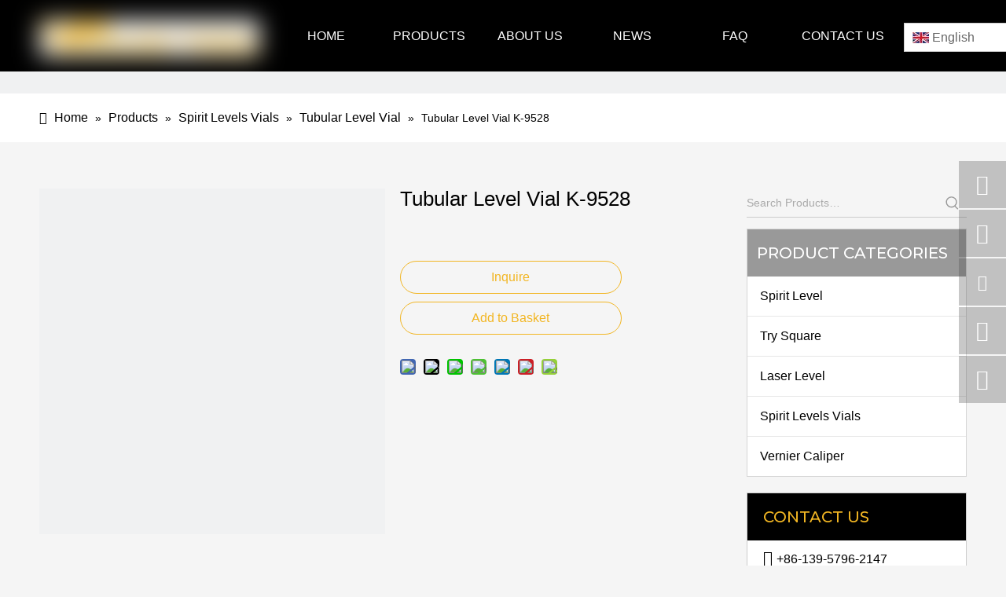

--- FILE ---
content_type: text/html;charset=utf-8
request_url: https://www.kalestool.com/Tubular-Level-Vial-K-9528-pd48387140.html
body_size: 54715
content:
<!DOCTYPE html> <html lang="en" prefix="og: http://ogp.me/ns#" style="height: auto;"> <head> <script>document.write=function(e){documentWrite(document.currentScript,e)};function documentWrite(documenturrentScript,e){var i=document.createElement("span");i.innerHTML=e;var o=i.querySelectorAll("script");if(o.length)o.forEach(function(t){if(t.src&&t.src!=""){var script=document.createElement("script");script.src=t.src;document.body.appendChild(script)}});document.body.appendChild(i)}
window.onloadHack=function(func){if(!!!func||typeof func!=="function")return;if(document.readyState==="complete")func();else if(window.addEventListener)window.addEventListener("load",func,false);else if(window.attachEvent)window.attachEvent("onload",func,false)};</script> <title>Tubular Level Vial K-9528 - Buy Spirit Level Vials, Ball Vials, Square mini spirit level Product on Kales Tool Industry & Trade Co., Ltd.</title> <meta name="keywords" content="Spirit Level Vials,Ball Vials,Square mini spirit level,Level vials Manufacturer,Spirit Level vials manufacturers"/> <meta name="description" content="Tubular Level Vial K-9528, find complete details about Tubular Level Vial K-9528, Spirit Level Vials, Ball Vials, Square mini spirit level - Kales Tool Industry &amp; Trade Co., Ltd."/> <link data-type="dns-prefetch" data-domain="jirorwxhqljiln5p-static.micyjz.com" rel="dns-prefetch" href="//jirorwxhqljiln5p-static.micyjz.com"> <link data-type="dns-prefetch" data-domain="irrorwxhqljiln5p-static.micyjz.com" rel="dns-prefetch" href="//irrorwxhqljiln5p-static.micyjz.com"> <link data-type="dns-prefetch" data-domain="rmrorwxhqljiln5q-static.micyjz.com" rel="dns-prefetch" href="//rmrorwxhqljiln5q-static.micyjz.com"> <link rel="canonical" href="https://www.kalestool.com/Tubular-Level-Vial-K-9528-pd48387140.html"/> <meta http-equiv="X-UA-Compatible" content="IE=edge"/> <meta name="renderer" content="webkit"/> <meta http-equiv="Content-Type" content="text/html; charset=utf-8"/> <meta name="viewport" content="width=device-width, initial-scale=1, user-scalable=no"/> <link rel="icon" href="//irrorwxhqljiln5p-static.micyjz.com/cloud/llBpqKmmlkSRkjjmqlnrip/bitbug_favicon.ico"> <link rel="stylesheet" data-type="inlineHeadStyle" href="//irrorwxhqljiln5p-static.micyjz.com/phoenix/optimization/ZUpKhrVNtOZj/0/inlineStyle.css?_=1768099629811"/> <template data-js-type='inlineHeadStyle' data-type='inlineStyle'> <style data-inline="true" data-type="inlineHeadStyle" data-static="true"> </style></template> <style>@media(min-width:990px){[data-type="rows"][data-level="rows"]{display:flex}}</style> <style id="speed3DefaultStyle">.img-default-bgc{background-color:#f0f1f2;width:100%;height:100%}.prodlist-wrap li .prodlist-cell{position:relative;padding-top:100%;width:100%}.prodlist-lists-style-13 .prod_img_a_t13,.prodlist-lists-style-12 .prod_img_a_t12,.prodlist-lists-style-nophoto-11 .prod_img_a_t12{position:unset !important;min-height:unset !important}.prodlist-wrap li .prodlist-picbox img{position:absolute;width:100%;left:0;top:0}.piclist360 .prodlist-pic4-3 li .prodlist-display{max-width:100%}@media(max-width:600px){.prodlist-fix-num li{width:50% !important}}.mobile_3-small{padding-top:100%;position:relative}.mobile_3-small img{position:absolute;top:0;left:0}</style> <template id="appdStylePlace"></template> <template data-type="inlineStyle" date-js-type="style.css"> <link href="//rmrorwxhqljiln5q-static.micyjz.com/theme/mojlKBmqkmRliSmqkmRllSiqnjRlkSnjRljSjrrrrkimkkrkij/style/style.css" type="text/css" rel="preload" as="style" onload="this.onload=null;this.rel='stylesheet'" data-theme="true"/> </template> <style guid='u_c55a388539834f178ba1be9dba9d6885' emptyRender='true' placeholder='true' type='text/css'></style> <template data-type="inlineStyleDelay" date-js-type="site-res.css"> <link href="//jirorwxhqljiln5p-static.micyjz.com/site-res/jpliKBmqkmRllSiqnjRljSijlkllRliSkjopjlRpjSjrikjrirnrkoRkiSmoqqrqmnrkrrSRRrjSAZklrkqoir.css?1697713232131" rel="preload" as="style" onload="this.onload=null;this.rel='stylesheet'" data-extStyle="true" type="text/css" data-extAttr="20231020105633"/> </template> <style data-type="aboveTheFoldHeight">body #backstage-headArea-mobile{position:static}.outerContainer[data-type='outerContainer']{box-sizing:border-box}#outerContainer_1655175164636{height:91px;width:100%;overflow:hidden}#outerContainer_1655253205533{height:28px;width:100%;overflow:hidden}#outerContainer_1584428225665{height:62px;width:100%;overflow:hidden}#outerContainer_1584427961055{height:49px;width:100%;overflow:hidden}#outerContainer_1417067775027{height:1349px;width:100%;overflow:hidden}#outerContainer_1655186924570{height:30px;width:100%;overflow:hidden}#outerContainer_1655186744671{height:385px;width:100%;overflow:hidden}#outerContainer_1655179454772{height:69px;width:100%;overflow:hidden}#outerContainer_1655085892499{height:102px;width:100%;overflow:hidden}#outerContainer_1655087120284{height:39px;width:100%;overflow:hidden}#outerContainer_1655086489592{height:340px;width:100%;overflow:hidden}#outerContainer_1655088321439{height:43px;width:100%;overflow:hidden}#outerContainer_1655088289343{height:47px;width:100%;overflow:hidden}#slider-JmABSserIznt{height:0;width:100%;overflow:hidden}</style> <template data-js-type='style_respond' data-type='inlineStyle'></template><template data-js-type='style_head' data-type='inlineStyle'><style guid='5d026a2c-d75c-421f-a20b-46280a17c31b' pm_pageStaticHack='' jumpName='head' pm_styles='head' type='text/css'>.sitewidget-langBar-20220614105433 .sitewidget-bd .front-icon-box.icon-style i{font-size:16px;color:#333 !important}.sitewidget-langBar-20220614105433 .sitewidget-bd .style21 #mNpByjgYIuKZ-lang-drop-arrow{color:#333 !important}.sitewidget-langBar-20220614105433 .sitewidget-bd .style21 .lang-menu .lang-item a{color:#333 !important}.sitewidget-langBar-20220614105433 .sitewidget-bd .icon-style-i{font-size:16px;color:#333 !important}.sitewidget-langBar-20220614105433 .sitewidget-bd .lang-bar.style18.lang-style .lang-dropdown .block-iconbaseline-down{color:#333 !important}.sitewidget-langBar-20220614105433 .sitewidget-bd .lang-bar.style18.lang-style .lang-dropdown .lang-selected{color:#333 !important}.sitewidget-langBar-20220614105433 .sitewidget-bd .lang-bar.style18.lang-style .lang-dropdown .lang-menu a{color:#333 !important}.sitewidget-langBar-20220614105433 .sitewidget-bd .lang-bar.style18.lang-style .lang-dropdown .lang-menu{border-color:#333 !important}.sitewidget-langBar-20220614105433 .sitewidget-bd .lang-bar.style21.lang-style .lang-dropdown .lang-menu .menu-close-btn i{background:#333 !important}.sitewidget-langBar-20220614105433 .sitewidget-bd .front-icon-box i{font-size:20px;color:#333 !important}.sitewidget-langBar-20220614105433 .sitewidget-bd .front-icon-box.icon-style i{font-size:20px;color:#333 !important}.sitewidget-langBar-20220614105433 .sitewidget-bd .front-icon-box i:hover{color:#333 !important}.sitewidget-langBar-20220614105433 .sitewidget-bd .lang-bar .lang-dropdown .lang-selected{display:flex;justify-content:flex-start;align-items:center}.sitewidget-langBar-20220614105433 .sitewidget-bd .lang-bar .lang-dropdown .lang-selected .front-icon-box{display:flex;align-items:center;justify-content:center}.sitewidget-position-20220614110556 .sitewidget-position-description .block-icon{color:#000;vertical-align:initial}.sitewidget-prodDetail-20141127140104 .proddetail-wrap .video-js video{height:100% !important}.sitewidget-prodDetail-20141127140104 .prodetail-slider .prod-pic-item .prodetail-slider-btn{color:#fff}.sitewidget-prodDetail-20141127140104 .ms-skin-default .ms-nav-next,.sitewidget-prodDetail-20141127140104 .ms-skin-default .ms-nav-prev{color:#fff}.sitewidget-prodDetail-20141127140104 .this-description-table .pro-detail-inquirewrap.prodd-btn-otl-colorful a.pro-detail-inquirebtn i,.sitewidget-prodDetail-20141127140104 .this-description-table .pro-detail-inquirewrap.prodd-btn-otl-colorful a.pro-detail-orderbtn i{margin-left:5px}.sitewidget-prodDetail-20141127140104 .this-description-table .pro-detail-inquirewrap.prodd-btn-otl-colorful a.pro-detail-basket i,.sitewidget-prodDetail-20141127140104 .this-description-table .pro-detail-inquirewrap.prodd-btn-otl-colorful a.pro-detail-cart i{margin-left:5px}.sitewidget-prodDetail-20141127140104 .this-description-table .pro-detail-inquirewrap.prodd-btn-otl-colorful a.pro-detail-inquirebtn,.sitewidget-prodDetail-20141127140104 .this-description-table .pro-detail-inquirewrap.prodd-btn-otl-colorful a.pro-detail-orderbtn{border:1px solid #f2b623;color:#f2b623}.sitewidget-prodDetail-20141127140104 .this-description-table .pro-detail-inquirewrap.prodd-btn-otl-colorful a.pro-detail-inquirebtn:hover,.sitewidget-prodDetail-20141127140104 .this-description-table .pro-detail-inquirewrap.prodd-btn-otl-colorful a.pro-detail-orderbtn:hover{background-color:#f2b623;color:#fff}.sitewidget-prodDetail-20141127140104 .this-description-table .pro-detail-inquirewrap.prodd-btn-otl-colorful a.pro-detail-basket,.sitewidget-prodDetail-20141127140104 .this-description-table .pro-detail-inquirewrap.prodd-btn-otl-colorful a.pro-detail-cart{border:1px solid #f2b623;color:#f2b623}.sitewidget-prodDetail-20141127140104 .this-description-table .pro-detail-inquirewrap.prodd-btn-otl-colorful a.pro-detail-basket:hover,.sitewidget-prodDetail-20141127140104 .this-description-table .pro-detail-inquirewrap.prodd-btn-otl-colorful a.pro-detail-cart:hover{background-color:#f2b623;color:#fff}.sitewidget-prodDetail-20141127140104 .prodd-btn-otl-colorful .pdfDownLoad{border:1px solid #f2b623;color:#f2b623}.sitewidget-prodDetail-20141127140104 .prodd-btn-otl-colorful .pdfDownLoad:hover{background-color:#f2b623;color:#fff}.sitewidget-prodDetail-20141127140104 #orderModel{display:block}.sitewidget-prodDetail-20141127140104 #paypalBtn{max-width:280px;margin-top:15px}.sitewidget-prodDetail-20141127140104 #paypalBtn #paypal-button-container{padding:0}.sitewidget-prodDetail-20141127140104 #paypalBtn #paypal-button-container .paypal-buttons>iframe.component-frame{z-index:1}@media(max-width:500px){.sitewidget-prodDetail-20141127140104 .switch3D{bottom:calc(14px)}}.new-threed-box{position:fixed;top:50%;left:50%;transform:translate(-50%,-50%);box-shadow:0 0 20px 0 rgba(0,0,0,0.2);z-index:10000000000000;line-height:1;border-radius:10px}.new-threed-box iframe{width:950px;height:720px;max-width:100vw;max-height:100vh;border-radius:10px;border:0}.new-threed-box iframe .only_full_width{display:block !important}.new-threed-box .close{position:absolute;right:11px;top:12px;width:18px;height:18px;cursor:pointer}@media(max-width:800px){.new-threed-box iframe{width:100vw;height:100vh;border-radius:0}.new-threed-box{border-radius:0}}.sitewidget-prodDetail-20141127140104 .sitewidget-bd .tinymce-render-box *{all:revert-layer}.sitewidget-prodDetail-20141127140104 .sitewidget-bd .tinymce-render-box img{vertical-align:middle;max-width:100%}.sitewidget-prodDetail-20141127140104 .sitewidget-bd .tinymce-render-box iframe{max-width:100%}.sitewidget-prodDetail-20141127140104 .sitewidget-bd .tinymce-render-box table{border-collapse:collapse}.sitewidget-prodDetail-20141127140104 .sitewidget-bd .tinymce-render-box *{margin:0}.sitewidget-prodDetail-20141127140104 .sitewidget-bd .tinymce-render-box table:not([cellpadding]) td,.sitewidget-prodDetail-20141127140104 .sitewidget-bd .tinymce-render-box table:not([cellpadding]) th{padding:.4rem}.sitewidget-prodDetail-20141127140104 .sitewidget-bd .tinymce-render-box table[border]:not([border="0"]):not([style*=border-width]) td,.sitewidget-prodDetail-20141127140104 .sitewidget-bd .tinymce-render-box table[border]:not([border="0"]):not([style*=border-width]) th{border-width:1px}.sitewidget-prodDetail-20141127140104 .sitewidget-bd .tinymce-render-box table[border]:not([border="0"]):not([style*=border-style]) td,.sitewidget-prodDetail-20141127140104 .sitewidget-bd .tinymce-render-box table[border]:not([border="0"]):not([style*=border-style]) th{border-style:solid}.sitewidget-prodDetail-20141127140104 .sitewidget-bd .tinymce-render-box table[border]:not([border="0"]):not([style*=border-color]) td,.sitewidget-prodDetail-20141127140104 .sitewidget-bd .tinymce-render-box table[border]:not([border="0"]):not([style*=border-color]) th{border-color:#ccc}.proddetail-pic600 .ms-thumbs-cont .ms-thumb-frame-selected{border-color:#ee531b}.sitewidget-prodDetail-20141127140104 .sitewidget-bd h1.this-description-name{font-size:26px;line-height:27px;letter-spacing:0;text-align:left;color:#000}.sitewidget-prodDetail-20141127140104 .prod_member_desc{position:relative}.sitewidget-prodDetail-20141127140104 .prod_member_desc .prod_member_desc_pop{display:none;position:absolute;border:1px solid #ccc;background:#fff;width:300px;border-radius:6px;padding:5px 8px;left:0;z-index:1000}.sitewidget-prodDetail-20141127140104 .prod_member_desc .prod_member_desc_icon{margin:0 1px;width:12px;height:12px;cursor:pointer;transform:translateY(-4px)}.sitewidget-prodDetail-20141127140104 .prodDetail-tab-style .detial-cont-prodescription .detial-cont-tabslabel li a{font-size:20px;color:#fff}.sitewidget-prodDetail-20141127140104 .prodDetail-tab-style .detial-cont-prodescription .detial-cont-tabslabel,.sitewidget-prodDetail-20141127140104 .prodDetail-tab-style .detial-cont-prodescription .detial-cont-tabslabel li{background-color:#000;line-height:48px}.sitewidget-prodDetail-20141127140104 .prodDetail-tab-style .detial-cont-prodescription .detial-cont-tabslabel li{height:48px}.sitewidget-prodDetail-20141127140104 .prodDetail-tab-style .detial-cont-prodescription .detial-cont-tabslabel li.on{background-color:#000;border-color:#000}.sitewidget-prodDetail-20141127140104 .prodDetail-tab-style .detial-cont-prodescription .detial-cont-tabslabel li.on a{color:#fff}.sitewidget-prodDetail-20141127140104 .prodDetail-tab-hover-event .detial-cont-prodescription .detial-cont-tabslabel li a{line-height:48px}.sitewidget-prodDetail-20141127140104 .page-width-container .detial-wrap-cont .detial-cont-index .tab-change-container{height:49px}.sitewidget-prodDetail-20141127140104 .page-width-container .detial-wrap-cont .detial-cont-index .detial-cont-prodescription .detial-cont-tabslabel{height:49px}.sitewidget-prodDetail-20141127140104 .page-width-container .detial-wrap-cont .detial-cont-index .detial-cont-prodescription .detial-cont-tabslabel li.on{background-color:#000;border-color:#000}.sitewidget-prodDetail-20141127140104 .page-width-container .detial-wrap-cont .detial-cont-index .detial-cont-prodescription .detial-cont-tabslabel li.on a{color:#fff}.sitewidget-prodDetail-20141127140104 .page-width-container .detial-wrap-cont .detial-cont-index .detial-cont-prodescription .detial-cont-tabslabel li{background-color:#000}.sitewidget-prodCategory-20220614112133.category-default-simple .sitewidget-bd>ul>li>a{font-size:16px;line-height:50px;color:#000}.sitewidget-prodCategory-20220614112133.category-default-simple .sitewidget-bd>ul>li>span{top:13px}.sitewidget-prodCategory-20220614112133.category-default-gray .sitewidget-bd>ul>li>span{right:16px}.sitewidget-prodCategory-20220614112133.category-default-simple .sitewidget-bd>ul>li>a:hover{color:#f2b623}.sitewidget-prodCategory-20220614112133.category-default-simple i.list-mid-dot{top:22px;background:#000}.sitewidget-prodCategory-20220614112133.category-default-simple .sitewidget-bd>ul>li>a:hover+i.list-mid-dot{background:#f2b623}.sitewidget-prodCategory-20220614112133.category-default-simple .sitewidget-bd li.on>a{color:#f2b623 !important}.sitewidget-prodCategory-20220614112133.category-default-simple .sitewidget-bd>ul>li.on>a+i.list-mid-dot{background:#f2b623}.sitewidget-prodCategory-20220614112133.category-default-simple7 .submenu-default-gray li li a{font-size:16px;line-height:44px;color:#333}.sitewidget-prodCategory-20220614112133.category-default-simple7 .submenu-default-gray li li a:hover{color:#f2b623}.sitewidget-relatedProducts-20220614140543 .sitewidget-relatedProducts-container .InquireAndBasket,.sitewidget-relatedProducts-20220614140543 .sitewidget-relatedProducts-container .prodlist-pro-inquir,.sitewidget-relatedProducts-20220614140543 .sitewidget-relatedProducts-container .default-addbasket,.sitewidget-relatedProducts-20220614140543 .sitewidget-relatedProducts-container .prodlist-parameter-btns .default-button{color:;background-color:}.sitewidget-relatedProducts-20220614140543 .sitewidget-relatedProducts-container .InquireAndBasket i,.sitewidget-relatedProducts-20220614140543 .sitewidget-relatedProducts-container .prodlist-pro-inquir i,.sitewidget-relatedProducts-20220614140543 .sitewidget-relatedProducts-container.InquireAndBasket span,.sitewidget-relatedProducts-20220614140543 .sitewidget-relatedProducts-container .prodlist-pro-inquir span .sitewidget-relatedProducts-20220614140543 .prodlist-parameter-btns .default-button{color:}.sitewidget-relatedProducts-20220614140543 .relatedProducts-img-box{border:1px solid #eee}.sitewidget-relatedProducts-20220614140543 .sitewidget-relatedProducts-container .related-prod-video{display:block;position:relative;z-index:1}.sitewidget-relatedProducts-20220614140543 .sitewidget-relatedProducts-container .related-prod-video .related-prod-video-play-icon{background:rgba(0,0,0,0.50);border-radius:14px;color:#fff;padding:0 10px;left:10px;bottom:20px;cursor:pointer;font-size:12px;position:absolute;z-index:10}.sitewidget-relatedProducts .sitewidget-relatedProducts-hasBtns{padding:0 35px}.sitewidget-form-20220614171436 #formsubmit{pointer-events:none}.sitewidget-form-20220614171436 #formsubmit.releaseClick{pointer-events:unset}.sitewidget-form-20220614171436 .form-horizontal input,.sitewidget-form-20220614171436 .form-horizontal span:not(.select2-selection--single),.sitewidget-form-20220614171436 .form-horizontal label,.sitewidget-form-20220614171436 .form-horizontal .form-builder button{height:20px !important;line-height:20px !important}.sitewidget-form-20220614171436 .uploadBtn{padding:4px 15px !important;height:20px !important;line-height:20px !important}.sitewidget-form-20220614171436 select,.sitewidget-form-20220614171436 input[type="text"],.sitewidget-form-20220614171436 input[type="password"],.sitewidget-form-20220614171436 input[type="datetime"],.sitewidget-form-20220614171436 input[type="datetime-local"],.sitewidget-form-20220614171436 input[type="date"],.sitewidget-form-20220614171436 input[type="month"],.sitewidget-form-20220614171436 input[type="time"],.sitewidget-form-20220614171436 input[type="week"],.sitewidget-form-20220614171436 input[type="number"],.sitewidget-form-20220614171436 input[type="email"],.sitewidget-form-20220614171436 input[type="url"],.sitewidget-form-20220614171436 input[type="search"],.sitewidget-form-20220614171436 input[type="tel"],.sitewidget-form-20220614171436 input[type="color"],.sitewidget-form-20220614171436 .uneditable-input{height:20px !important}.sitewidget-form-20220614171436.sitewidget-inquire .control-group .controls .select2-container .select2-selection--single .select2-selection__rendered{height:20px !important;line-height:20px !important}.sitewidget-form-20220614171436 textarea.cus-message-input{min-height:20px !important}.sitewidget-form-20220614171436 .add-on,.sitewidget-form-20220614171436 .add-on{height:20px !important;line-height:20px !important}.sitewidget-form-20220614171436 .input-valid-bg{background:#ffece8 !important;outline:0}.sitewidget-form-20220614171436 .input-valid-bg:focus{background:#fff !important;border:1px solid #f53f3f !important}.sitewidget-form-20220614171436 #formsubmit{border:0 solid #2e6da4;border-radius:4px;background:#000;color:#fff;font-size:16px;width:100%;height:40px}.sitewidget-form-20220614171436 #formsubmit:hover{border:0 solid #204d74;border-radius:4px;background:#f2b623;color:#000;font-size:16px}.sitewidget-form-20220614171436 #formreset{width:100%;font-size:16px;height:40px}.sitewidget-form-20220614171436 #formreset:hover{font-size:16px}.sitewidget-form-20220614171436 .submitGroup .controls{text-align:center}.sitewidget-form-20220614171436 .control-label span{color:inherit}.form_fixed_button{background:#000}.sitewidget-form-20220614171436 .multiple-parent input[type='checkbox']+label:before{content:"";display:inline-block;width:12px;height:12px;border:1px solid #888;border-radius:3px;margin-right:6px;margin-left:6px;transition-duration:.2s}.sitewidget-form-20220614171436 .multiple-parent input[type='checkbox']:checked+label:before{width:50%;border-color:#888;border-left-color:transparent;border-top-color:transparent;-webkit-transform:rotate(45deg) translate(1px,-4px);transform:rotate(45deg) translate(1px,-4px);margin-right:12px;width:6px}.sitewidget-form-20220614171436 .multiple-parent input[type="checkbox"]{display:none}.sitewidget-form-20220614171436 .multiple-parent{display:none;width:100%}.sitewidget-form-20220614171436 .multiple-parent ul{list-style:none;width:100%;text-align:left;border-radius:4px;padding:10px 5px;box-sizing:border-box;height:auto;overflow-x:hidden;overflow-y:scroll;box-shadow:0 4px 5px 0 rgb(0 0 0 / 14%),0 1px 10px 0 rgb(0 0 0 / 12%),0 2px 4px -1px rgb(0 0 0 / 30%);background-color:#fff;margin:2px 0 0 0;border:1px solid #ccc;box-shadow:1px 1px 2px rgb(0 0 0 / 10%) inset}.sitewidget-form-20220614171436 .multiple-parent ul::-webkit-scrollbar{width:2px;height:4px}.sitewidget-form-20220614171436 .multiple-parent ul::-webkit-scrollbar-thumb{border-radius:5px;-webkit-box-shadow:inset 0 0 5px rgba(0,0,0,0.2);background:#4e9e97}.sitewidget-form-20220614171436 .multiple-parent ul::-webkit-scrollbar-track{-webkit-box-shadow:inset 0 0 5px rgba(0,0,0,0.2);border-radius:0;background:rgba(202,202,202,0.23)}.sitewidget-form-20220614171436 .multiple-select{width:100%;height:auto;min-height:40px;line-height:40px;border-radius:4px;padding-right:10px;padding-left:10px;box-sizing:border-box;overflow:hidden;background-size:auto 80%;border:1px solid #ccc;box-shadow:1px 1px 2px rgb(0 0 0 / 10%) inset;background-color:#fff;position:relative}.sitewidget-form-20220614171436 .multiple-select:after{content:'';position:absolute;top:50%;right:6px;width:0;height:0;border:8px solid transparent;border-top-color:#888;transform:translateY(calc(-50% + 4px));cursor:pointer}.sitewidget-form-20220614171436 .multiple-select span{line-height:28px;color:#666}.sitewidget-form-20220614171436 .multiple-parent label{color:#333;display:inline-flex;align-items:center;height:30px;line-height:22px;padding:0}.sitewidget-form-20220614171436 .select-content{display:inline-block;border-radius:4px;line-height:23px;margin:2px 2px 0 2px;padding:0 3px;border:1px solid #888;height:auto}.sitewidget-form-20220614171436 .select-delete{cursor:pointer}.sitewidget-form-20220614171436 select[multiple]{display:none}</style></template><template data-js-type='style_respond' data-type='inlineStyle'></template><template data-js-type='style_head' data-type='inlineStyle'></template><script data-ignoreMinify="true">
	function loadInlineStyle(){
		var allInlineStyle = document.querySelectorAll("template[data-type='inlineStyle']");
		var length = document.querySelectorAll("template[data-type='inlineStyle']").length;
		for(var i = 0;i < length;i++){
			var style = allInlineStyle[i].innerHTML;
			allInlineStyle[i].outerHTML = style;
		}
	}
loadInlineStyle();
</script> <link rel='preload' as='style' onload='this.onload=null;this.rel="stylesheet"' href='https://fonts.googleapis.com/css?family=Montserrat:500&display=swap' data-type='1' type='text/css' media='all'/> <script type="text/javascript" data-src="//irrorwxhqljiln5p-static.micyjz.com/static/t-7rBmBKiKmoqqkikjijiki/assets/script/jquery-1.11.0.concat.js"></script> <script type="text/javascript" data-src="//ld-analytics.micyjz.com/lkinKBiqnjRlrSSRRQRijSojoqlr/ltm-web.js?v=1675740831000"></script><script type="text/x-delay-ids" data-type="delayIds" data-device="pc" data-xtype="0" data-delayIds='["orfVyOqYdNaj","wmUVyZBDdtRO","mNpByjgYIuKZ","wrfBIEDdJaNj","sGUgyjVtBPeZ","wCULIszWodBj","JmABSserIznt","wCfqdOYSoiaE","yWKVSZYyzsbE","mNfBnEVjOYut","kWUVSjLFphnE","fiUVyZLkArWt","trpgnZBouSCt","nPKVnOgSBqFZ","uPUByYojZfmt","BJUBSsTZltNj","pZpVdtrnyLUE","BkKVIYTObavt","CrpVdYzOvbeE"]'></script> <meta name="google-site-verification" content="sQi0hJ25gBiRg7AqESoH2vScdkqXmo5w_zNtEMqc4xE"/><script guid='ad02accd-cfb5-442b-aa2e-280f5c828fdd' pm_pageStaticHack='true' jumpName='head' pm_scripts='head' type='text/javascript'>try{(function(window,undefined){var phoenixSite=window.phoenixSite||(window.phoenixSite={});phoenixSite.lanEdition="EN_US";var page=phoenixSite.page||(phoenixSite.page={});page.cdnUrl="//rmrorwxhqljiln5q-static.micyjz.com";page.siteUrl="https://www.kalestool.com";page.lanEdition=phoenixSite.lanEdition;page._menu_prefix="";page._menu_trans_flag="";page._captcha_domain_prefix="captcha.c";page._pId="ZUpKhrVNtOZj";phoenixSite._sViewMode="true";phoenixSite._templateSupport="false";phoenixSite._singlePublish=
"true"})(this)}catch(e){try{console&&console.log&&console.log(e)}catch(e){}};</script> <script id='u_7d8b66c696b9473ab76c19afc324d03b' guid='u_7d8b66c696b9473ab76c19afc324d03b' pm_script='init_top' type='text/javascript'>try{(function(window,undefined){var datalazyloadDefaultOptions=window.datalazyloadDefaultOptions||(window.datalazyloadDefaultOptions={});datalazyloadDefaultOptions["version"]="3.0.0";datalazyloadDefaultOptions["isMobileViewer"]="false";datalazyloadDefaultOptions["hasCLSOptimizeAuth"]="false";datalazyloadDefaultOptions["_version"]="3.0.0";datalazyloadDefaultOptions["isPcOptViewer"]="false"})(this);(function(window,undefined){window.__ph_optSet__='{"loadImgType":"1","isOpenFlagUA":true,"docReqType":"0","docDecrease":"1","docCallback":"1"}'})(this)}catch(e){try{console&&
console.log&&console.log(e)}catch(e){}};</script> <script id='u_62093c7e265e4873855079c33b7b853a' guid='u_62093c7e265e4873855079c33b7b853a' type='text/javascript'>try{var thisUrl=location.host;var referUrl=document.referrer;if(referUrl.indexOf(thisUrl)==-1)localStorage.setItem("landedPage",document.URL)}catch(e){try{console&&console.log&&console.log(e)}catch(e){}};</script> </head> <body class=" frontend-body-canvas "> <template data-js-type='globalBody' data-type='code_template'> <meta name="google-site-verification" content="sQi0hJ25gBiRg7AqESoH2vScdkqXmo5w_zNtEMqc4xE"/> </template> <div id='backstage-headArea' headFlag='1' class='hideForMobile'><div class="outerContainer" data-mobileBg="true" id="outerContainer_1655175164636" data-type="outerContainer" data-level="rows" autohold><div class="container" data-type="container" data-level="rows" cnttype="backstage-container-mark"><div class="row" data-type="rows" data-level="rows" data-attr-xs="null" data-attr-sm="null"><div class="col-md-3" id="column_1655175095063" data-type="columns" data-level="columns"><div id="location_1655175095066" data-type="locations" data-level="rows"><div class="backstage-stwidgets-settingwrap" scope="0" settingId="orfVyOqYdNaj" id="component_orfVyOqYdNaj" relationCommonId="ZUpKhrVNtOZj" classAttr="sitewidget-logo-20220614105244"> <div class="sitewidget-pictureNew sitewidget-logo sitewidget-logo-20220614105244"> <div class="sitewidget-bd"> <style data-type='inlineHeadStyle'>.sitewidget-logo-20220614105244 span.pic-style-default,.sitewidget-logo-20220614105244 .imgBox{width:100%}.sitewidget-logo-20220614105244 .imgBox .img-default-bgc{max-width:100%;width:100%;filter:blur(15px) !important}</style> <style>.sitewidget-logo-20220614105244 img{filter:blur(0);transition:filter .5s ease}</style> <div class="picture-resize-wrap " style="position: relative; width: 100%; text-align: left; "> <span class="picture-wrap pic-style-default 666 " data-ee="" id="picture-wrap-orfVyOqYdNaj" style="display: inline-block; position: relative;max-width: 100%;"> <a class="imgBox mobile-imgBox" style="display: inline-block; position: relative;max-width: 100%;" href="/index.html"> <img class="img-default-bgc" data-src="//irrorwxhqljiln5p-static.micyjz.com/cloud/loBpqKmmlkSRljpropmqim/xq.png" src="//irrorwxhqljiln5p-static.micyjz.com/cloud/loBpqKmmlkSRljpropmqim/xq-60-60.png" alt="xq" title="" phoenixLazyload='true'/> </a> </span> </div> </div> </div> </div> <script type="text/x-delay-script" data-id="orfVyOqYdNaj" data-jsLazyloadType="1" data-alias="logo" data-jsLazyload='true' data-type="component" data-jsDepand='["//jirorwxhqljiln5p-static.micyjz.com/static/t-7rBmBKiKmoqqkikjijiki/assets/widget/script/plugins/jquery.lazyload.js","//irrorwxhqljiln5p-static.micyjz.com/static/t-7rBmBKiKmoqqkikjijiki/assets/widget/script/compsettings/comp.logo.settings.js"]' data-jsThreshold='5' data-cssDepand='["//rmrorwxhqljiln5q-static.micyjz.com/static/t-7rBmBKiKmoqqkikjijiki/assets/widget/script/plugins/picture/animate.css","//jirorwxhqljiln5p-static.micyjz.com/static/t-7rBmBKiKmoqqkikjijiki/assets/widget/style/component/pictureNew/widget_setting_description/picture.description.css","//irrorwxhqljiln5p-static.micyjz.com/static/t-7rBmBKiKmoqqkikjijiki/assets/widget/style/component/pictureNew/public/public.css"]' data-cssThreshold='5'>(function(window,$,undefined){try{(function(window,$,undefined){var respSetting={},temp;$(function(){$("#picture-wrap-orfVyOqYdNaj").on("webkitAnimationEnd webkitTransitionEnd mozAnimationEnd MSAnimationEnd oanimationend animationend",function(){var rmClass="animated bounce zoomIn pulse rotateIn swing fadeIn bounceInDown bounceInLeft bounceInRight bounceInUp fadeInDownBig fadeInLeftBig fadeInRightBig fadeInUpBig zoomInDown zoomInLeft zoomInRight zoomInUp";$(this).removeClass(rmClass)});var version=
$.trim("20200313131553");if(!!!version)version=undefined;if(phoenixSite.phoenixCompSettings&&typeof phoenixSite.phoenixCompSettings.logo!=="undefined"&&phoenixSite.phoenixCompSettings.logo.version==version&&typeof phoenixSite.phoenixCompSettings.logo.logoLoadEffect=="function"){phoenixSite.phoenixCompSettings.logo.logoLoadEffect("orfVyOqYdNaj",".sitewidget-logo-20220614105244","","",respSetting);if(!!phoenixSite.phoenixCompSettings.logo.version&&phoenixSite.phoenixCompSettings.logo.version!="1.0.0")loadAnimationCss();
return}var resourceUrl="//rmrorwxhqljiln5q-static.micyjz.com/static/assets/widget/script/compsettings/comp.logo.settings.js?_\x3d1697713232131";if(phoenixSite&&phoenixSite.page){var cdnUrl=phoenixSite.page.cdnUrl;resourceUrl=cdnUrl+"/static/assets/widget/script/compsettings/comp.logo.settings.js?_\x3d1697713232131"}var callback=function(){phoenixSite.phoenixCompSettings.logo.logoLoadEffect("orfVyOqYdNaj",".sitewidget-logo-20220614105244","","",respSetting);if(!!phoenixSite.phoenixCompSettings.logo.version&&
phoenixSite.phoenixCompSettings.logo.version!="1.0.0")loadAnimationCss()};if(phoenixSite.cachedScript)phoenixSite.cachedScript(resourceUrl,callback());else $.getScript(resourceUrl,callback())});function loadAnimationCss(){var link=document.createElement("link");link.rel="stylesheet";link.type="text/css";link.href="//jirorwxhqljiln5p-static.micyjz.com/static/assets/widget/script/plugins/picture/animate.css?1697713232131";var head=document.getElementsByTagName("head")[0];head.appendChild(link)}try{loadTemplateImg("sitewidget-logo-20220614105244")}catch(e){try{console&&
(console.log&&console.log(e))}catch(e){}}})(window,jQuery)}catch(e){try{console&&console.log&&console.log(e)}catch(e){}}})(window,$);</script> </div></div><div class="col-md-8" id="column_1655175244974" data-type="columns" data-level="columns"><div id="location_1655175244975" data-type="locations" data-level="rows"><div class="backstage-stwidgets-settingwrap" scope="0" settingId="wmUVyZBDdtRO" id="component_wmUVyZBDdtRO" relationCommonId="ZUpKhrVNtOZj" classAttr="sitewidget-navigation_style-20220614105403"> <div class="sitewidget-navigation_style sitewidget-navnew fix sitewidget-navigation_style-20220614105403 navnew-wide-style5 navnew-style5 navnew-way-slide navnew-slideRight"> <a href="javascript:;" class="navnew-thumb-switch navnew-thumb-way-slide navnew-thumb-slideRight" style="background-color:transparent"> <span class="nav-thumb-ham first" style="background-color:#333333"></span> <span class="nav-thumb-ham second" style="background-color:#333333"></span> <span class="nav-thumb-ham third" style="background-color:#333333"></span> </a> <ul class="navnew smsmart navnew-way-slide navnew-slideRight navnew-wide-substyle1 navnew-substyle1"> <li id="parent_0" class="navnew-item navLv1 " style="width:16.666666666667%" data-visible="1"> <a id="nav_23499514" target="_self" rel="" class="navnew-link" data-currentIndex="" href="/"><i class="icon "></i><span class="text-width">HOME</span> </a> <span class="navnew-separator"></span> </li> <li id="parent_1" class="navnew-item navLv1 " style="width:16.666666666667%" data-visible="1"> <a id="nav_23499494" target="_self" rel="" class="navnew-link" data-currentIndex="" href="/products.html"><i class="icon "></i><span class="text-width">PRODUCTS</span> </a> <span class="navnew-separator"></span> <ul class="navnew-sub1"> <li class="navnew-sub1-item navLv2" data-visible="1"> <a id="nav_23500074" class="navnew-sub1-link" target="_self" rel="" data-currentIndex='' href="/Spirit-Level-pl3844149.html"> <i class="icon "></i>Spirit Level</a> </li> <li class="navnew-sub1-item navLv2" data-visible="1"> <a id="nav_23500084" class="navnew-sub1-link" target="_self" rel="" data-currentIndex='' href="/Try-Square-pl3734149.html"> <i class="icon "></i>Try Square</a> </li> <li class="navnew-sub1-item navLv2" data-visible="1"> <a id="nav_23500094" class="navnew-sub1-link" target="_self" rel="" data-currentIndex='' href="/Laser-Level-pl3634149.html"> <i class="icon "></i>Laser Level</a> </li> <li class="navnew-sub1-item navLv2" data-visible="1"> <a id="nav_23500104" class="navnew-sub1-link" target="_self" rel="" data-currentIndex='1' href="/Spirit-Levels-Vials-pl3534149.html"> <i class="icon "></i>Spirit Levels Vials</a> </li> <li class="navnew-sub1-item navLv2" data-visible="1"> <a id="nav_23500114" class="navnew-sub1-link" target="_self" rel="" data-currentIndex='' href="/Vernier-Caliper-pl3434149.html"> <i class="icon "></i>Vernier Caliper</a> </li> </ul> </li> <li id="parent_2" class="navnew-item navLv1 " style="width:16.666666666667%" data-visible="1"> <a id="nav_23499524" target="_self" rel="" class="navnew-link" data-currentIndex="" href="/aboutus.html"><i class="icon "></i><span class="text-width">ABOUT US</span> </a> <span class="navnew-separator"></span> </li> <li id="parent_3" class="navnew-item navLv1 " style="width:16.666666666667%" data-visible="1"> <a id="nav_23499604" target="_self" rel="" class="navnew-link" data-currentIndex="" href="/news.html"><i class="icon "></i><span class="text-width">NEWS</span> </a> <span class="navnew-separator"></span> </li> <li id="parent_4" class="navnew-item navLv1 " style="width:16.666666666667%" data-visible="1"> <a id="nav_23499504" target="_self" rel="" class="navnew-link" data-currentIndex="" href="/faqlist.html"><i class="icon "></i><span class="text-width">FAQ</span> </a> <span class="navnew-separator"></span> </li> <li id="parent_5" class="navnew-item navLv1 " style="width:16.666666666667%" data-visible="1"> <a id="nav_23499594" target="_self" rel="" class="navnew-link" data-currentIndex="" href="/contactus.html"><i class="icon "></i><span class="text-width">CONTACT US</span> </a> <span class="navnew-separator"></span> </li> </ul> </div> </div> <script type="text/x-delay-script" data-id="wmUVyZBDdtRO" data-jsLazyloadType="1" data-alias="navigation_style" data-jsLazyload='true' data-type="component" data-jsDepand='["//irrorwxhqljiln5p-static.micyjz.com/static/t-poBpBKoKiymxlx7r/assets/widget/script/plugins/smartmenu/js/jquery.smartmenusUpdate.js","//rmrorwxhqljiln5q-static.micyjz.com/static/t-niBoBKnKrqmlmp7q/assets/widget/script/compsettings/comp.navigation_style.settings.js"]' data-jsThreshold='5' data-cssDepand='["//jirorwxhqljiln5p-static.micyjz.com/static/t-rkBqBKrKqjipmx7r/assets/widget/script/plugins/smartmenu/css/navigation.css"]' data-cssThreshold='5'>(function(window,$,undefined){try{$(function(){if(phoenixSite.phoenixCompSettings&&typeof phoenixSite.phoenixCompSettings.navigation_style!=="undefined"&&typeof phoenixSite.phoenixCompSettings.navigation_style.navigationStyle=="function"){phoenixSite.phoenixCompSettings.navigation_style.navigationStyle(".sitewidget-navigation_style-20220614105403","navnew-substyle1","navnew-wide-substyle1","0","0","100px","0","0");return}$.getScript("//irrorwxhqljiln5p-static.micyjz.com/static/assets/widget/script/compsettings/comp.navigation_style.settings.js?_\x3d1767865553221",
function(){phoenixSite.phoenixCompSettings.navigation_style.navigationStyle(".sitewidget-navigation_style-20220614105403","navnew-substyle1","navnew-wide-substyle1","0","0","100px","0","0")})})}catch(e){try{console&&console.log&&console.log(e)}catch(e){}}})(window,$);</script> </div></div><div class="col-md-1" id="column_1655175276567" data-type="columns" data-level="columns"><div id="location_1655175276568" data-type="locations" data-level="rows"><div class="backstage-stwidgets-settingwrap" scope="0" settingId="mNpByjgYIuKZ" id="component_mNpByjgYIuKZ" relationCommonId="ZUpKhrVNtOZj" classAttr="sitewidget-langBar-20220614105433"> <div class="sitewidget-langBar sitewidget-langBar-20220614105433"> <div class="sitewidget-bd"> <div class="lang-bar lang-bar-left "> <div class="lang-dropdown"> <div class="lang-selected"><img src='//rmrorwxhqljiln5q-static.micyjz.com/static/assets/widget/images/langBar/0.jpg' alt="English" class='lang-icon'/>English</div> <div class="lang-arrow" id="mNpByjgYIuKZ-lang-drop-arrow"></div> <ul class="lang-menu" id="mNpByjgYIuKZ-lang-drop-menu" style="margin-top: 0"> <li class="lang-item" title="Pусский" data-lanCode="5" data-default="0"><a target="_blank" href='https://ru.kalestool.com' target="_blank"><div class="front-img"><div class="lang-sprites-slide sprites sprites-5"></div></div>Pусский</a></li> </ul> </div> </div> </div> </div> <style>.sitewidget-langBar .lang-bar.style17 .lang-dropdown .lang-menu{display:none}</style> <template data-type='js_template' data-settingId='mNpByjgYIuKZ'><script id='u_d1240c21eb4e471da3ef4746e3077fa1' guid='u_d1240c21eb4e471da3ef4746e3077fa1' type='text/javascript'>try{function sortableli(el,data,value){var newArr=[];if(value=="0"||value=="1"||value=="2"||value=="3"||value=="4"||value=="5"||value=="6"||value=="7"||value=="8"||value=="12"||value=="14"){for(var i=0;i<data.length;i++)el.find(".lang-cont").each(function(){if(data[i].isDefault=="0"){if($(this).attr("data-default")=="0")if($(this).attr("data-lancode")==data[i].islanCode){var cloneSpan=$(this).clone(true);newArr.push(cloneSpan)}}else if($(this).attr("data-default")=="1")if($(this).attr("data-lancode")==
data[i].islanCode){var cloneSpan=$(this).clone(true);newArr.push(cloneSpan)}});if(value=="0"||value=="6"||value=="3")var langDivMid=' \x3cspan class\x3d"lang-div-mid"\x3e|\x3c/span\x3e ';else if(value=="1"||value=="4"||value=="7"||value=="14")var langDivMid=' \x3cspan class\x3d"lang-div-mid"\x3e\x3c/span\x3e ';else if(value=="2"||value=="12"||value=="5"||value=="8")var langDivMid=' \x3cspan class\x3d"lang-div-mid"\x3e/\x3c/span\x3e ';else var langDivMid=' \x3cspan class\x3d"lang-div-mid"\x3e|\x3c/span\x3e ';
if(newArr.length>=0){el.find("span").remove();for(var i=0;i<newArr.length;i++){el.append(newArr[i]);if(i==newArr.length-1);else el.append(langDivMid)}}}else{for(var i=0;i<data.length;i++)el.find(".lang-item").each(function(){if(data[i].isDefault=="0"){if($(this).attr("data-default")=="0")if($(this).attr("data-lancode")==data[i].islanCode){var cloneSpan=$(this).clone(true);newArr.push(cloneSpan)}}else if($(this).attr("data-default")=="1")if($(this).attr("data-lancode")==data[i].islanCode){var cloneSpan=
$(this).clone(true);newArr.push(cloneSpan)}});if(newArr.length>=0){el.find(".lang-item").remove();for(var i=0;i<newArr.length;i++)if(value=="13")el.find(".langBar-easystyle-sub").append(newArr[i]);else el.find(".lang-menu").append(newArr[i])}}}$(function(){var dom=$(".sitewidget-langBar-20220614105433 .sitewidget-bd .lang-bar");var sortArr=[{"id":0,"islanCode":"0","isDefault":"0"},{"id":1,"islanCode":"5","isDefault":"0"}];if(sortArr!=""&&sortArr!=undefined)sortableli(dom,sortArr,11);var iconEl=$(".sitewidget-langBar-20220614105433 .lang-bar .front-icon-box");
if(iconEl.length>0)$(".sitewidget-langBar-20220614105433 .lang-bar .lang-dropdown .lang-selected").prepend(iconEl)})}catch(e){try{console&&console.log&&console.log(e)}catch(e){}};</script></template> <script type="text/x-delay-script" data-id="mNpByjgYIuKZ" data-jsLazyloadType="1" data-alias="langBar" data-jsLazyload='true' data-type="component" data-jsDepand='["//jirorwxhqljiln5p-static.micyjz.com/static/t-rrBqBKqKlnzlzr7n/assets/widget/script/compsettings/comp.langBar.settings.js"]' data-jsThreshold='5' data-cssDepand='["//irrorwxhqljiln5p-static.micyjz.com/static/t-okBpBKmKrmxyzy7n/assets/widget/style/component/langBar/langBar.css"]' data-cssThreshold='5'>(function(window,$,undefined){try{$(function(){if(!phoenixSite.phoenixCompSettings||!phoenixSite.phoenixCompSettings.langBar)$.getScript("//rmrorwxhqljiln5q-static.micyjz.com/static/assets/widget/script/compsettings/comp.langBar.settings.js?_\x3d1767865553221",function(){phoenixSite.phoenixCompSettings.langBar.langBarSublist("mNpByjgYIuKZ","11",".sitewidget-langBar-20220614105433")});else phoenixSite.phoenixCompSettings.langBar.langBarSublist("mNpByjgYIuKZ","11",".sitewidget-langBar-20220614105433")})}catch(e){try{console&&
console.log&&console.log(e)}catch(e){}}})(window,$);</script></div> </div></div></div></div></div></div><div id='backstage-headArea-mobile' class='sitewidget-mobile_showFontFamily' mobileHeadId='LoAKpUfAfpgB' _mobileHeadId='LoAKpUfAfpgB' headflag='1' mobileHeadNo='02'><ul class="header-styles"> <li class="header-item"> <div class="header-style02" id="mobileHeaderStyle2"> <div class="nav-logo-box headbox headbox" style="background-color:rgb(0, 0, 0)"> <div class="logo-box mobile_sitewidget-logo-20220614105244 mobile_head_style_2" mobile_settingId="orfVyOqYdNaj" id="mobile_component_orfVyOqYdNaj" classAttr="mobile_sitewidget-logo-20220614105244"> <a class="logo-url" href="/index.html"> <img class="hide logo-pic" src="//jirorwxhqljiln5p-static.micyjz.com/static/assets/images/transparent.png?1697713232131" data-src="//irrorwxhqljiln5p-static.micyjz.com/cloud/loBpqKmmlkSRljpropmqim/xq.png" style="display: inline;" alt="xq" title=""> </a> </div> <div class="nav-title1 nav-title" style="background-color:rgb(0, 0, 0)"> <a class="nav-btn"> <span class="nav-btn-open02"> <svg t="1641792511675" class="icon" viewBox="0 0 1024 1024" version="1.1" xmlns="http://www.w3.org/2000/svg" p-id="4283" width="16" height="16"><path d="M875.904 799.808c19.2 0 34.752 17.024 34.752 37.952 0 19.456-13.44 35.456-30.72 37.696l-4.032 0.256H102.08c-19.2 0-34.752-17.024-34.752-37.952 0-19.456 13.44-35.456 30.72-37.696l4.032-0.256h773.824z m0-325.056c19.2 0 34.752 16.96 34.752 37.952 0 19.392-13.44 35.456-30.72 37.632l-4.032 0.256H102.08c-19.2 0-34.752-16.96-34.752-37.888 0-19.456 13.44-35.52 30.72-37.696l4.032-0.256h773.824z m0-325.12c19.2 0 34.752 17.024 34.752 37.952 0 19.456-13.44 35.52-30.72 37.696l-4.032 0.256H102.08c-19.2 0-34.752-17.024-34.752-37.952 0-19.456 13.44-35.456 30.72-37.632l4.032-0.256h773.824z" p-id="4284" fill="#ffffff"></path></svg> </span> <span class="nav-btn-close02"> <svg t="1641792548808" class="icon" viewBox="0 0 1024 1024" version="1.1" xmlns="http://www.w3.org/2000/svg" p-id="4515" width="16" height="16"><path d="M215.552 160.192l4.48 3.84L544 487.936l323.968-324.032a39.616 39.616 0 0 1 59.84 51.584l-3.84 4.48L600.064 544l324.032 323.968a39.616 39.616 0 0 1-51.584 59.84l-4.48-3.84L544 600.064l-323.968 324.032a39.616 39.616 0 0 1-59.84-51.584l3.84-4.48L487.936 544 163.968 220.032a39.616 39.616 0 0 1 51.584-59.84z" p-id="4516" fill="#ffffff"></path></svg> </span> </a> </div> <div class="others-nav" style="display: none;background-color:rgb(0, 0, 0)"> <div class="nav-box showOn others-ele mobile_sitewidget-navigation_style-20220614105403 mobile_head_style_2" mobile_settingId="wmUVyZBDdtRO" id="mobile_component_wmUVyZBDdtRO" classAttr="mobile_sitewidget-navigation_style-20220614105403"> <div class="nav-list1-box"> <ul class="nav-list1 nav-list"> <li class="nav-item1 nav-item "> <a href="/" class="item-cont">HOME</a> </li> <li class="nav-item1 nav-item "> <div class="nav-title2 nav-title"> <a href="/products.html" class="nav-words">PRODUCTS</a> <a href="javascript:;" class="item-btn"><svg t="1642987465706" class="icon" viewBox="0 0 1024 1024" version="1.1" xmlns="http://www.w3.org/2000/svg" p-id="4799" width="10" height="10"><path d="M803.072 294.72a38.4 38.4 0 0 1 61.888 44.992l-4.032 5.568-320 365.696a38.4 38.4 0 0 1-52.928 4.736l-4.928-4.736-320-365.696a38.4 38.4 0 0 1 52.8-55.36l5.056 4.8L512 627.392l291.072-332.672z" p-id="4800"></path></svg></a> </div> <ul class="nav-list2 nav-list "> <li class="nav-item2 nav-item "> <a href="/Spirit-Level-pl3844149.html" class="item-cont">Spirit Level</a> </li> <li class="nav-item2 nav-item "> <a href="/Try-Square-pl3734149.html" class="item-cont">Try Square</a> </li> <li class="nav-item2 nav-item "> <a href="/Laser-Level-pl3634149.html" class="item-cont">Laser Level</a> </li> <li class="nav-item2 nav-item "> <a href="/Spirit-Levels-Vials-pl3534149.html" class="item-cont">Spirit Levels Vials</a> </li> <li class="nav-item2 nav-item "> <a href="/Vernier-Caliper-pl3434149.html" class="item-cont">Vernier Caliper</a> </li> </ul> </li> <li class="nav-item1 nav-item "> <a href="/aboutus.html" class="item-cont">ABOUT US</a> </li> <li class="nav-item1 nav-item "> <a href="/news.html" class="item-cont">NEWS</a> </li> <li class="nav-item1 nav-item "> <a href="/faqlist.html" class="item-cont">FAQ</a> </li> <li class="nav-item1 nav-item "> <a href="/contactus.html" class="item-cont">CONTACT US</a> </li> </ul> </div> </div> <div class="lang-box showOn others-ele mobile_sitewidget-langBar-20220614105433 mobile_head_style_2" mobile_settingId="184138504" id="mobile_component_184138504" classAttr="mobile_sitewidget-langBar-20220614105433"> <div class="lang-show-word"> <div class="lang-show-word-left"> <svg t="1641784204742" class="icon" viewBox="0 0 1024 1024" version="1.1" xmlns="http://www.w3.org/2000/svg" p-id="3791" width="16" height="16"><path d="M957.888 510.976A446.848 446.848 0 0 0 510.976 64 446.848 446.848 0 0 0 64 510.976a446.848 446.848 0 0 0 446.976 446.912 443.648 443.648 0 0 0 305.28-120.832 25.792 25.792 0 0 0 13.504-8.832 29.76 29.76 0 0 0 6.784-10.944 446.72 446.72 0 0 0 121.344-306.304z m-481.856 385.984c-0.512-1.024-1.536-1.536-2.56-2.56a512.96 512.96 0 0 1-116.16-145.92 399.232 399.232 0 0 1 123.968-29.12v177.6h-5.248zM124.416 539.584h115.136c3.136 62.528 16.64 123.52 39.616 180.8-21.888 12.48-42.24 26.56-62.016 42.688a384.896 384.896 0 0 1-92.736-223.488zM220.288 254.72c19.264 15.616 39.552 29.184 60.416 41.664a552.32 552.32 0 0 0-41.152 183.872h-114.56A388.992 388.992 0 0 1 220.224 254.72z m324.48-129.728c1.088 1.088 1.6 2.112 3.2 3.2a507.52 507.52 0 0 1 113.536 140.608 400.704 400.704 0 0 1-120.832 28.16V124.864h4.16z m352.192 355.264h-115.136a569.152 569.152 0 0 0-41.6-183.872c21.312-11.968 41.6-26.048 60.864-41.6a386.24 386.24 0 0 1 95.872 225.472z m-415.68 0H299.52a507.712 507.712 0 0 1 35.392-157.824 454.4 454.4 0 0 0 146.368 33.92v123.904z m0 59.392v119.808a464.192 464.192 0 0 0-148.48 34.432 516.48 516.48 0 0 1-33.28-154.24h181.76z m59.392 0h181.248a516.352 516.352 0 0 1-33.28 154.752 465.024 465.024 0 0 0-147.968-34.944V539.584z m0-59.392V356.224a461.44 461.44 0 0 0 145.856-33.28c19.776 49.92 31.744 103.104 35.392 157.248H540.672z m174.464-238.08a566.784 566.784 0 0 0-61.952-91.648 382.72 382.72 0 0 1 105.216 62.528c-14.08 10.88-28.672 20.8-43.264 29.184zM481.28 124.48V296.32a397.12 397.12 0 0 1-120.896-28.16 503.488 503.488 0 0 1 113.088-140.096l3.648-3.648c1.024 0.512 2.56 0.512 4.16 0z m-174.528 117.76a483.2 483.2 0 0 1-43.264-29.184 386.112 386.112 0 0 1 104.704-62.016c-23.424 28.16-44.224 58.88-61.44 91.2z m-2.56 532.864c17.664 33.92 39.04 66.176 63.488 95.872a394.816 394.816 0 0 1-108.352-65.088c14.592-11.52 29.696-21.376 44.8-30.72z m236.48 122.432v-177.6a399.552 399.552 0 0 1 123.456 29.12 512.96 512.96 0 0 1-116.16 145.92l-2.624 2.56a7.232 7.232 0 0 0-4.672 0z m176.576-121.856c15.104 9.344 30.208 19.2 44.288 30.72a382.976 382.976 0 0 1-107.84 64.64c24.512-29.248 45.824-61.504 63.552-95.36z m25.536-54.72c22.912-57.28 36.48-118.784 39.552-181.312h115.2a388.48 388.48 0 0 1-93.312 224.576 485.76 485.76 0 0 0-61.44-43.264z" p-id="3792" fill="#ffffff"></path></svg> <span class="lang-show-word-text">English</span> </div> <div class="lang-show-word-right"> <svg t="1641783133611" class="icon" viewBox="0 0 1024 1024" version="1.1" xmlns="http://www.w3.org/2000/svg" p-id="4184" width="10" height="10"><path d="M250.809686 1004.945409a65.525754 65.525754 0 0 1-4.933047-84.513331l5.212276-5.956887L641.358073 514.712245 250.809686 109.085488A65.525754 65.525754 0 0 1 245.783562 24.572158L251.088915 18.615271a60.685784 60.685784 0 0 1 81.907192-5.026123l5.863811 5.305352 434.294274 451.048018c22.338325 23.082936 23.920623 59.382715 4.933047 84.420254l-5.212276 6.049963-434.387351 444.904979a60.685784 60.685784 0 0 1-87.677926-0.372305z" p-id="4185" fill="#ffffff"></path></svg> </div> </div> <ul class="lang-ul-list sort-lang-dot" style="background-color:"> <li class="lang-ul-list-first"> <svg t="1641784789224" class="icon" viewBox="0 0 1024 1024" version="1.1" xmlns="http://www.w3.org/2000/svg" p-id="4051" width="16" height="16"><path d="M934.4 512a38.4 38.4 0 0 1-32.192 37.888L896 550.4H184.576l288.704 252.672a38.4 38.4 0 0 1-44.992 61.888l-5.568-4.032-365.696-320a38.4 38.4 0 0 1-4.736-52.928l4.736-4.928 365.696-320a38.4 38.4 0 0 1 55.36 52.8l-4.8 5.056L184.576 473.6H896a38.4 38.4 0 0 1 38.4 38.4z" p-id="4052" fill="#ffffff"></path></svg> </li> <li data-lanCode="0" class="lang-mobile-item" data-default="0"> <a style="display: flex;align-items: center;" href='https://www.kalestool.com'> <div class="mr10 sprites sprites-0"></div> <div>English</div> </a> </li> <li data-lanCode="5" class="lang-mobile-item" data-default="0"> <a style="display: flex;align-items: center;" href='https://ru.kalestool.com'> <div class="mr10 sprites sprites-5"></div> <div>Pусский</div> </a> </li> </ul> </div> <template data-type='js_template' data-settingId='mNpByjgYIuKZ'><script id='u_b6ccad72e2684718b40e2a913d5d29d3' guid='u_b6ccad72e2684718b40e2a913d5d29d3' type='text/javascript'>try{function sortableliDom(el,data,parentEl){var newArr=[];Array.from(el).forEach(function(e){var code=e.getAttribute("data-lancode");var index=data.findIndex(function(item){return item.islanCode==code});newArr[index]=e;e.remove()});newArr.forEach(function(item){if(item)parentEl.appendChild(item)})}var dom=document.querySelectorAll(".mobile_sitewidget-langBar-20220614105433 .sort-lang-dot .lang-mobile-item");var parentDom=document.querySelector(".mobile_sitewidget-langBar-20220614105433 .sort-lang-dot");
var sortArr=[{"id":0,"islanCode":"0","isDefault":"0"},{"id":1,"islanCode":"5","isDefault":"0"}];if(sortArr!=""&&sortArr!=undefined)sortableliDom(dom,sortArr,parentDom)}catch(e){try{console&&console.log&&console.log(e)}catch(e){}};</script></template> </div> </div> </div> </li> </ul> <style data-type="backstage-headArea-mobile">div#backstage-headArea-mobile #mobileHeaderStyle2.header-style02 svg path{fill:}#backstage-headArea-mobile #mobileHeaderStyle2.header-style02 .nav-item a,#backstage-headArea-mobile #mobileHeaderStyle2.header-style02 .text-box,#backstage-headArea-mobile #mobileHeaderStyle2.header-style02 .lang-show-word-text,#backstage-headArea-mobile #mobileHeaderStyle2.header-style02 .lang-show-word,#backstage-headArea-mobile #mobileHeaderStyle2.header-style02 .lang-mobile-item a,#backstage-headArea-mobile #mobileHeaderStyle2.header-style02 .shop-all-content a,#backstage-headArea-mobile #mobileHeaderStyle2.header-style02 .shop-all-content span{color:}#backstage-headArea-mobile #mobileHeaderStyle2.header-style02 .shop-all-content-bg{background-color:#000}#backstage-headArea-mobile #mobileHeaderStyle2.header-style02 .head-arrow-warp:after{display:none}</style></div><div id="backstage-bodyArea"><div class="outerContainer" data-mobileBg="true" id="outerContainer_1655253205533" data-type="outerContainer" data-level="rows"><div class="container-opened" data-type="container" data-level="rows" cnttype="backstage-container-mark"><div class="row" data-type="rows" data-level="rows" data-attr-xs="null" data-attr-sm="null"><div class="col-md-12" id="column_1655253110297" data-type="columns" data-level="columns"><div id="location_1655253110300" data-type="locations" data-level="rows"><style data-type='inlineHeadStyle'>#picture-wrap-wrfBIEDdJaNj .img-default-bgc{max-width:100%;width:1920px}</style> <div class="backstage-stwidgets-settingwrap " scope="0" settingId="wrfBIEDdJaNj" id="component_wrfBIEDdJaNj" relationCommonId="ZUpKhrVNtOZj" classAttr="sitewidget-pictureNew-20220615083324"> <div class="sitewidget-pictureNew sitewidget-pictureNew-20220615083324"> <div class="sitewidget-bd"> <div class="picture-resize-wrap " style="position: relative; width: 100%; text-align: left; "> <span class="picture-wrap pic-style-default " id="picture-wrap-wrfBIEDdJaNj" style="display: inline-block;vertical-align: middle; position: relative; max-width: 100%; "> <a class="imgBox mobile-imgBox" isMobileViewMode="false" style="display: inline-block; position: relative;max-width: 100%;" aria-label="qi3"> <img class="lazy mb4 img-default-bgc" phoenix-lazyload="//irrorwxhqljiln5p-static.micyjz.com/cloud/liBpqKmmlkSRljiijqjriq/qi3.jpg" src="//irrorwxhqljiln5p-static.micyjz.com/static/assets/images/transparent.png?1697713232131" alt="qi3" title="" style="visibility:visible;"/> </a> </span> </div> </div> </div> </div> <script type="text/x-delay-script" data-id="wrfBIEDdJaNj" data-jsLazyloadType="1" data-alias="pictureNew" data-jsLazyload='true' data-type="component" data-jsDepand='["//rmrorwxhqljiln5q-static.micyjz.com/static/t-7rBmBKiKmoqqkikjijiki/assets/widget/script/plugins/jquery.lazyload.js","//jirorwxhqljiln5p-static.micyjz.com/static/t-7rBmBKiKmoqqkikjijiki/assets/widget/script/compsettings/comp.pictureNew.settings.js"]' data-jsThreshold='5' data-cssDepand='["//irrorwxhqljiln5p-static.micyjz.com/static/t-7rBmBKiKmoqqkikjijiki/assets/widget/script/plugins/picture/animate.css","//rmrorwxhqljiln5q-static.micyjz.com/static/t-7rBmBKiKmoqqkikjijiki/assets/widget/style/component/pictureNew/widget_setting_description/picture.description.css","//jirorwxhqljiln5p-static.micyjz.com/static/t-7rBmBKiKmoqqkikjijiki/assets/widget/style/component/pictureNew/public/public.css"]' data-cssThreshold='5'>(function(window,$,undefined){try{(function(window,$,undefined){var respSetting={},temp;var picLinkTop="";$(function(){if("0"=="10")$("#picture-wrap-wrfBIEDdJaNj").mouseenter(function(){$(this).addClass("singleHoverValue")});if("0"=="11")$("#picture-wrap-wrfBIEDdJaNj").mouseenter(function(){$(this).addClass("picHoverReflection")});var version=$.trim("20210301111340");if(!!!version)version=undefined;var initPicHoverEffect_wrfBIEDdJaNj=function(obj){$(obj).find(".picture-wrap").removeClass("animated bounceInDown bounceInLeft bounceInRight bounceInUp fadeInDownBig fadeInLeftBig fadeInRightBig fadeInUpBig zoomInDown zoomInLeft zoomInRight zoomInUp");
$(obj).find(".picture-wrap").removeClass("animated bounce zoomIn pulse rotateIn swing fadeIn")};if(phoenixSite.phoenixCompSettings&&typeof phoenixSite.phoenixCompSettings.pictureNew!=="undefined"&&phoenixSite.phoenixCompSettings.pictureNew.version==version&&typeof phoenixSite.phoenixCompSettings.pictureNew.pictureLoadEffect=="function"){phoenixSite.phoenixCompSettings.pictureNew.pictureLoadEffect("wrfBIEDdJaNj",".sitewidget-pictureNew-20220615083324","","",respSetting);return}var resourceUrl="//irrorwxhqljiln5p-static.micyjz.com/static/assets/widget/script/compsettings/comp.pictureNew.settings.js?_\x3d1697713232131";
if(phoenixSite&&phoenixSite.page){var cdnUrl=phoenixSite.page.cdnUrl;resourceUrl=cdnUrl+"/static/assets/widget/script/compsettings/comp.pictureNew.settings.js?_\x3d1697713232131"}var callback=function(){phoenixSite.phoenixCompSettings.pictureNew.pictureLoadEffect("wrfBIEDdJaNj",".sitewidget-pictureNew-20220615083324","","",respSetting)};if(phoenixSite.cachedScript)phoenixSite.cachedScript(resourceUrl,callback());else $.getScript(resourceUrl,callback())})})(window,jQuery)}catch(e){try{console&&console.log&&
console.log(e)}catch(e){}}})(window,$);</script> </div></div></div></div></div><div class="outerContainer" data-mobileBg="true" id="outerContainer_1584428225665" data-type="outerContainer" data-level="rows"><div class="container" data-type="container" data-level="rows" cnttype="backstage-container-mark"><div class="row" data-type="rows" data-level="rows" data-attr-xs="null" data-attr-sm="null"><div class="col-md-12" id="column_1584428209106" data-type="columns" data-level="columns"><div id="location_1584428209109" data-type="locations" data-level="rows"><div class="backstage-stwidgets-settingwrap" scope="0" settingId="sGUgyjVtBPeZ" id="component_sGUgyjVtBPeZ" relationCommonId="ZUpKhrVNtOZj" classAttr="sitewidget-position-20220614110556"> <div class="sitewidget-position sitewidget-position-20220614110556"> <div class="sitewidget-bd fix "> <div class="sitewidget-position-innericon"> <span class="sitewidget-position-description"> <i class="block-icon block-iconai-home"></i> </span> <span itemprop="itemListElement" itemscope="" itemtype="https://schema.org/ListItem"> <a itemprop="item" href="/"> <span itemprop="name">Home</span> </a> <meta itemprop="position" content="1"> </span> &raquo; <span itemprop="itemListElement" itemscope="" itemtype="https://schema.org/ListItem"> <a itemprop="item" href="/products.html"> <span itemprop="name">Products</span> </a> <meta itemprop="position" content="2"> </span> &raquo; <span itemprop="itemListElement" itemscope="" itemtype="https://schema.org/ListItem"> <a itemprop="item" href="/Spirit-Levels-Vials-pl3534149.html"> <span itemprop="name">Spirit Levels Vials</span> </a> <meta itemprop="position" content="3"> </span> &raquo; <span itemprop="itemListElement" itemscope="" itemtype="https://schema.org/ListItem"> <a itemprop="item" href="/Tubular-Level-Vial-pl3700149.html"> <span itemprop="name">Tubular Level Vial</span> </a> <meta itemprop="position" content="4"> </span> &raquo; <span class="sitewidget-position-current">Tubular Level Vial K-9528</span> </div> </div> </div> <script type="text/x-delay-script" data-id="sGUgyjVtBPeZ" data-jsLazyloadType="1" data-alias="position" data-jsLazyload='true' data-type="component" data-jsDepand='' data-jsThreshold='5' data-cssDepand='["//rmrorwxhqljiln5q-static.micyjz.com/static/t-okBpBKsKzymjom7i/assets/widget/style/component/position/position.css"]' data-cssThreshold='5'>(function(window,$,undefined){})(window,$);</script></div> </div></div></div></div></div><div class="outerContainer" data-mobileBg="true" id="outerContainer_1584427961055" data-type="outerContainer" data-level="rows"><div class="container" data-type="container" data-level="rows" cnttype="backstage-container-mark"><div class="row" data-type="rows" data-level="rows" data-attr-xs="null" data-attr-sm="null"><div class="col-md-12" id="column_1584427946129" data-type="columns" data-level="columns"><div id="location_1584427946132" data-type="locations" data-level="rows"><div class="backstage-stwidgets-settingwrap" id="component_wCULIszWodBj" data-scope="0" data-settingId="wCULIszWodBj" data-relationCommonId="ZUpKhrVNtOZj" data-classAttr="sitewidget-placeHolder-20200317145240"> <div class="sitewidget-placeholder sitewidget-placeHolder-20200317145240"> <div class="sitewidget-bd"> <div class="resizee" style="height:49px"></div> </div> </div> <script type="text/x-delay-script" data-id="wCULIszWodBj" data-jsLazyloadType="1" data-alias="placeHolder" data-jsLazyload='true' data-type="component" data-jsDepand='' data-jsThreshold='' data-cssDepand='' data-cssThreshold=''>(function(window,$,undefined){})(window,$);</script></div> </div></div></div></div></div><div class="outerContainer" data-mobileBg="true" id="outerContainer_1417067775027" data-type="outerContainer" data-level="rows"><div class="container" data-type="container" data-level="rows" cnttype="backstage-container-mark"><div class="row" data-type="rows" data-level="rows" data-attr-xs="null" data-attr-sm="null"><div class="col-md-9" id="column_7315ee1ae38d42ef85602636eda8a7a1" data-type="columns" data-level="columns"><div id="location_1417067775056" data-type="locations" data-level="rows"><div class="backstage-stwidgets-settingwrap" scope="0" settingId="JmABSserIznt" data-speedType="hight" id="component_JmABSserIznt" relationCommonId="ZUpKhrVNtOZj" classAttr="sitewidget-prodDetail-20141127140104"> <div data-fieldAlignStyle="0" class="sitewidget-proddetail sitewidget-prodDetail-20141127140104 sitewidget-proddetail-7 "> <div class="sitewidget-bd prodDetail-tab-style prodDetail-tab-hover-event prodd-color-otl prodd-btn-otl-colorful"> <form id="productInfo" method="post" novalidate> <input type="hidden" name="id" value="lRUAdjHqKFft"/> <input type="hidden" name="name" value="Tubular Level Vial K-9528"/> <input type="hidden" name="category" value=""/> <input type="hidden" name="brand" value=""/> <input type="hidden" name="variant" value=""/> <input type="hidden" name="price" value="0"/> <input type="hidden" name="commentUrl" value=""/> <input type="hidden" name="isOpenFlashSaleCfg" value="0"/> </form> <style>@media(min-width:989px){.pro_pic_big{display:block}.pro_pic_small{display:none}}@media(max-width:990px){.pro_pic_big{display:none}.pro_pic_small{display:block}.pro_pic_small .owl-controls{position:absulate;margin-top:-40px;left:0;right:0}}.img_viewer_show{pointer-events:auto !important}@media(max-width:768px){.skuChangImg{pointer-events:none}}</style> <style ignoreTemplateWrap="true" data-type="inlineStyleProdDetail">@media(min-width:1219px){.proddetail-bigpic{height:700px}}@media(min-width:990px) and (max-width:1219px){.proddetail-bigpic{height:590px}}</style> <template data-type='js_template' data-settingId='JmABSserIznt'><script data-type="unUseTemplate">
	onloadHack(function () {
		$('style[data-type="inlineStyleProdDetail"]').remove();
	})
</script></template> <div class="proddetail-wrap proddetail-zoomin prdetail-main-default fix proddetail-pic600 newStyle7 55" hasProdVideo="false"> <div class="proddetail-bigpic"> <div class="proddetail-picArea"> <div class="placeholder-container"> <img class="img-default-bgc" src="//jirorwxhqljiln5p-static.micyjz.com/static/assets/images/transparent.png?1767865553221" alt=""> </div> <div class="ms-showcase2-template pro_pic_big 01"> <div class="master-slider ms-skin-default labelclass" id="masterslider_JmABSserIznt"> <div class="prodDetail-0-ttl prodDetail-ttl"><div></div></div> <div class="prodDetail-0-ttr prodDetail-ttr"><div></div></div> <div class="prodDetail-0-tt prodDetail-tt"></div> <div class="prodDetail-0-itl prodDetail-itl"><img src=""/></div> <div class="prodDetail-0-itr prodDetail-itr"><img src=""/></div> <div class="prodDetail-0-ir prodDetail-ir"></div> <div class="ms-slide easyzoom easyzoom--overlay easyzoom--overlay_absolute"> <a href="//irrorwxhqljiln5p-static.micyjz.com/cloud/llBpqKmmlkSRljmmrkrnip/K-SL9528.jpg" style="width: 0;height: 0" class="jqzoom"> <img id='//irrorwxhqljiln5p-static.micyjz.com/cloud/llBpqKmmlkSRljmmrkrnip/K-SL9528.jpg' src="//irrorwxhqljiln5p-static.micyjz.com/static/assets/images/transparent.png?1767865553221" class="viewsImg img-default-bgc showViewer history-point-image" data-src="//irrorwxhqljiln5p-static.micyjz.com/cloud/llBpqKmmlkSRljmmrkrnip/K-SL9528.jpg" alt="Tubular Level Vial K-9528"/> <img class="ms-thumb img-default-bgc showViewer history-point-image" src="//rmrorwxhqljiln5q-static.micyjz.com/static/assets/images/transparent.png?1767865553221" data-original="//irrorwxhqljiln5p-static.micyjz.com/cloud/llBpqKmmlkSRljmmrkrnip/K-SL9528-100-100.jpg" alt="Tubular Level Vial K-9528"/> </a> <img id='//irrorwxhqljiln5p-static.micyjz.com/cloud/llBpqKmmlkSRljmmrkrnip/K-SL9528.jpg' src="//jirorwxhqljiln5p-static.micyjz.com/static/assets/images/transparent.png?1767865553221" class="viewsImg img-default-bgc showViewer history-point-image" data-src="//irrorwxhqljiln5p-static.micyjz.com/cloud/llBpqKmmlkSRljmmrkrnip/K-SL9528.jpg" alt="Tubular Level Vial K-9528"/> <img class="ms-thumb img-default-bgc showViewer history-point-image" src="//irrorwxhqljiln5p-static.micyjz.com/static/assets/images/transparent.png?1767865553221" data-original="//irrorwxhqljiln5p-static.micyjz.com/cloud/llBpqKmmlkSRljmmrkrnip/K-SL9528-100-100.jpg" alt="Tubular Level Vial K-9528"/> </div> <div class="ms-slide easyzoom easyzoom--overlay easyzoom--overlay_absolute"> <a href="//irrorwxhqljiln5p-static.micyjz.com/cloud/ljBpqKmmlkSRljmmrkmlim/K-SL9528.jpg" style="width: 0;height: 0" class="jqzoom"> <img id='//irrorwxhqljiln5p-static.micyjz.com/cloud/ljBpqKmmlkSRljmmrkmlim/K-SL9528.jpg' src="//rmrorwxhqljiln5q-static.micyjz.com/static/assets/images/transparent.png?1767865553221" class="viewsImg img-default-bgc showViewer history-point-image" data-src="//irrorwxhqljiln5p-static.micyjz.com/cloud/ljBpqKmmlkSRljmmrkmlim/K-SL9528.jpg" alt="Tubular Level Vial K-9528"/> <img class="ms-thumb img-default-bgc showViewer history-point-image" src="//jirorwxhqljiln5p-static.micyjz.com/static/assets/images/transparent.png?1767865553221" data-original="//irrorwxhqljiln5p-static.micyjz.com/cloud/ljBpqKmmlkSRljmmrkmlim/K-SL9528-100-100.jpg" alt="Tubular Level Vial K-9528"/> </a> <img id='//irrorwxhqljiln5p-static.micyjz.com/cloud/ljBpqKmmlkSRljmmrkmlim/K-SL9528.jpg' src="//irrorwxhqljiln5p-static.micyjz.com/static/assets/images/transparent.png?1767865553221" class="viewsImg img-default-bgc showViewer history-point-image" data-src="//irrorwxhqljiln5p-static.micyjz.com/cloud/ljBpqKmmlkSRljmmrkmlim/K-SL9528.jpg" alt="Tubular Level Vial K-9528"/> <img class="ms-thumb img-default-bgc showViewer history-point-image" src="//rmrorwxhqljiln5q-static.micyjz.com/static/assets/images/transparent.png?1767865553221" data-original="//irrorwxhqljiln5p-static.micyjz.com/cloud/ljBpqKmmlkSRljmmrkmlim/K-SL9528-100-100.jpg" alt="Tubular Level Vial K-9528"/> </div> <div class="ms-slide easyzoom easyzoom--overlay easyzoom--overlay_absolute"> <a href="//irrorwxhqljiln5p-static.micyjz.com/cloud/liBpqKmmlkSRljmmrkplim/K-SL9528shuoming.jpg" style="width: 0;height: 0" class="jqzoom"> <img id='//irrorwxhqljiln5p-static.micyjz.com/cloud/liBpqKmmlkSRljmmrkplim/K-SL9528shuoming.jpg' src="//jirorwxhqljiln5p-static.micyjz.com/static/assets/images/transparent.png?1767865553221" class="viewsImg img-default-bgc showViewer history-point-image" data-src="//irrorwxhqljiln5p-static.micyjz.com/cloud/liBpqKmmlkSRljmmrkplim/K-SL9528shuoming.jpg" alt="Tubular Level Vial K-9528"/> <img class="ms-thumb img-default-bgc showViewer history-point-image" src="//irrorwxhqljiln5p-static.micyjz.com/static/assets/images/transparent.png?1767865553221" data-original="//irrorwxhqljiln5p-static.micyjz.com/cloud/liBpqKmmlkSRljmmrkplim/K-SL9528shuoming-100-100.jpg" alt="Tubular Level Vial K-9528"/> </a> <img id='//irrorwxhqljiln5p-static.micyjz.com/cloud/liBpqKmmlkSRljmmrkplim/K-SL9528shuoming.jpg' src="//rmrorwxhqljiln5q-static.micyjz.com/static/assets/images/transparent.png?1767865553221" class="viewsImg img-default-bgc showViewer history-point-image" data-src="//irrorwxhqljiln5p-static.micyjz.com/cloud/liBpqKmmlkSRljmmrkplim/K-SL9528shuoming.jpg" alt="Tubular Level Vial K-9528"/> <img class="ms-thumb img-default-bgc showViewer history-point-image" src="//jirorwxhqljiln5p-static.micyjz.com/static/assets/images/transparent.png?1767865553221" data-original="//irrorwxhqljiln5p-static.micyjz.com/cloud/liBpqKmmlkSRljmmrkplim/K-SL9528shuoming-100-100.jpg" alt="Tubular Level Vial K-9528"/> </div> </div> </div> <div class="pro_pic_small"> <span class="video_play_icon hide"></span> <div class="prodetail-slider owl-carousel" data-type="sliders" id="slider-JmABSserIznt"> <div class="prod-pic-item labelclass"> <div class="prodDetail-0-ttl prodDetail-ttl"><div></div></div> <div class="prodDetail-0-ttr prodDetail-ttr"><div></div></div> <div class="prodDetail-0-tt prodDetail-tt"></div> <div class="prodDetail-0-itl prodDetail-itl"><img src=""/></div> <div class="prodDetail-0-itr prodDetail-itr"><img src=""/></div> <div class="prodDetail-0-ir prodDetail-ir"></div> <a href="javascript:;" class="viewer_show"> <picture> <img class="img_viewer_show history-point-image" src="//irrorwxhqljiln5p-static.micyjz.com/cloud/llBpqKmmlkSRljmmrkrnip/K-SL9528.jpg" org-src='//irrorwxhqljiln5p-static.micyjz.com/cloud/llBpqKmmlkSRljmmrkrnip/K-SL9528.jpg' alt="Tubular Level Vial K-9528"> </picture> </a> </div> <div class="prod-pic-item labelclass"> <div class="prodDetail-0-ttl prodDetail-ttl"><div></div></div> <div class="prodDetail-0-ttr prodDetail-ttr"><div></div></div> <div class="prodDetail-0-tt prodDetail-tt"></div> <div class="prodDetail-0-itl prodDetail-itl"><img src=""/></div> <div class="prodDetail-0-itr prodDetail-itr"><img src=""/></div> <div class="prodDetail-0-ir prodDetail-ir"></div> <a href="javascript:;" class="viewer_show"> <picture> <img class="img_viewer_show history-point-image" src="//irrorwxhqljiln5p-static.micyjz.com/cloud/ljBpqKmmlkSRljmmrkmlim/K-SL9528.jpg" org-src='//irrorwxhqljiln5p-static.micyjz.com/cloud/ljBpqKmmlkSRljmmrkmlim/K-SL9528.jpg' alt="Tubular Level Vial K-9528"> </picture> </a> </div> <div class="prod-pic-item labelclass"> <div class="prodDetail-0-ttl prodDetail-ttl"><div></div></div> <div class="prodDetail-0-ttr prodDetail-ttr"><div></div></div> <div class="prodDetail-0-tt prodDetail-tt"></div> <div class="prodDetail-0-itl prodDetail-itl"><img src=""/></div> <div class="prodDetail-0-itr prodDetail-itr"><img src=""/></div> <div class="prodDetail-0-ir prodDetail-ir"></div> <a href="javascript:;" class="viewer_show"> <picture> <img class="img_viewer_show history-point-image" src="//irrorwxhqljiln5p-static.micyjz.com/cloud/liBpqKmmlkSRljmmrkplim/K-SL9528shuoming.jpg" org-src='//irrorwxhqljiln5p-static.micyjz.com/cloud/liBpqKmmlkSRljmmrkplim/K-SL9528shuoming.jpg' alt="Tubular Level Vial K-9528"> </picture> </a> </div> </div> </div> </div> <div class="prodetail-video-box hide"> <span class="fa fa-close closeVideo"></span> <div class="prodetail-video-wrap" data-mute="1"> </div> </div> <div style="display: none"> <input type="hidden" id="adaptationWindow" value="Fit model to window"> <input type="hidden" id="yUp" value="Set Y axis as up vector"> <input type="hidden" id="zUp" value="Set Z axis as up vector"> <input type="hidden" id="flipUp" value="Flip up vector"> <input type="hidden" id="upwardFixation" value="Fixed up vector"> <input type="hidden" id="freeOrbit" value="Free orbit"> <input type="hidden" id="lightMode" value="Light mode"> <input type="hidden" id="darkMode" value="Dark mode"> <input type="hidden" id="modelDisplay" value="Model Display"> <input type="hidden" id="backgroundColor" value="Background Color"> <input type="hidden" id="environment" value="Environment"> <input type="hidden" id="showEdges" value="Show Edges"> <input type="hidden" id="edgeColor" value="Edge Color"> <input type="hidden" id="restorDefault" value="Reset to Default"> <input type="hidden" id="backgroundImage" value="Use as background image"> <input type="hidden" id="modelLoading" value="Loading Model"> <input type="hidden" id="defaultColor" value="Default Color"> <input type="hidden" id="importSettings" value="Import Settings"> </div> <div class="switch3D hide"> </div> <div class="threeDBox hide"> <div class="ThreeD_containter" id="ThreeD_containter_main"> <div id="threeDLoading" class="caseViolette"> <div id="cercle"> <div id="cercleCache"></div> </div> <div id="load"> <p>loading</p> </div> <div id="point"></div> </div> <div id="threeDclose"> <svg xmlns="http://www.w3.org/2000/svg" xmlns:xlink="http://www.w3.org/1999/xlink" t="1680162299428" class="icon" viewBox="0 0 1024 1024" version="1.1" p-id="2720" width="200" height="200" style=""> <path d="M872.802928 755.99406 872.864326 755.99406 872.864326 755.624646Z" fill="#272536" p-id="2721"></path> <path d="M927.846568 511.997953c0-229.315756-186.567139-415.839917-415.838893-415.839917-229.329059 0-415.85322 186.524161-415.85322 415.839917 0 229.300406 186.524161 415.84094 415.85322 415.84094C741.278405 927.838893 927.846568 741.29836 927.846568 511.997953M512.007675 868.171955c-196.375529 0-356.172979-159.827125-356.172979-356.174002 0-196.374506 159.797449-356.157629 356.172979-356.157629 196.34483 0 356.144326 159.783123 356.144326 356.157629C868.152001 708.34483 708.352505 868.171955 512.007675 868.171955" fill="#272536" p-id="2722"></path> <path d="M682.378947 642.227993 553.797453 513.264806 682.261267 386.229528c11.661597-11.514241 11.749602-30.332842 0.234337-41.995463-11.514241-11.676947-30.362518-11.765975-42.026162-0.222057L511.888971 471.195665 385.223107 344.130711c-11.602246-11.603269-30.393217-11.661597-42.025139-0.059352-11.603269 11.618619-11.603269 30.407544-0.059352 42.011836l126.518508 126.887922L342.137823 639.104863c-11.662621 11.543917-11.780301 30.305213-0.23536 41.96988 5.830799 5.89015 13.429871 8.833179 21.086248 8.833179 7.53972 0 15.136745-2.8847 20.910239-8.569166l127.695311-126.311801L640.293433 684.195827c5.802146 5.8001 13.428847 8.717546 21.056572 8.717546 7.599072 0 15.165398-2.917446 20.968567-8.659217C693.922864 672.681586 693.950494 653.889591 682.378947 642.227993" fill="#272536" p-id="2723"></path> </svg> </div> <div id="threeDControl"> <div class="zoom-box" style="display: none"> <svg id="zoom_amplify" xmlns="http://www.w3.org/2000/svg" xmlns:xlink="http://www.w3.org/1999/xlink" t="1680082784015" class="icon" viewBox="0 0 1024 1024" version="1.1" p-id="5603" width="200" height="200"> <path d="M919.264 905.984l-138.912-138.912C851.808 692.32 896 591.328 896 480c0-229.376-186.624-416-416-416S64 250.624 64 480s186.624 416 416 416c95.008 0 182.432-32.384 252.544-86.208l141.44 141.44a31.904 31.904 0 0 0 45.248 0 32 32 0 0 0 0.032-45.248zM128 480C128 285.92 285.92 128 480 128s352 157.92 352 352-157.92 352-352 352S128 674.08 128 480z" p-id="5604"/> <path d="M625.792 448H512v-112a32 32 0 0 0-64 0V448h-112a32 32 0 0 0 0 64H448v112a32 32 0 1 0 64 0V512h113.792a32 32 0 1 0 0-64z" p-id="5605"/> </svg> <svg id="zoom_reduce" xmlns="http://www.w3.org/2000/svg" xmlns:xlink="http://www.w3.org/1999/xlink" t="1680082773861" class="icon" viewBox="0 0 1024 1024" version="1.1" p-id="4606" width="200" height="200"> <path d="M919.264 905.984l-138.912-138.912C851.808 692.32 896 591.328 896 480c0-229.376-186.624-416-416-416S64 250.624 64 480s186.624 416 416 416c95.008 0 182.432-32.384 252.544-86.208l141.44 141.44a31.904 31.904 0 0 0 45.248 0 32 32 0 0 0 0.032-45.248zM128 480C128 285.92 285.92 128 480 128s352 157.92 352 352-157.92 352-352 352S128 674.08 128 480z" p-id="4607"/> <path d="M625.792 448H336a32 32 0 0 0 0 64h289.792a32 32 0 1 0 0-64z" p-id="4608"/> </svg> </div> <div class="setting-box" style="display: none"> <svg id="full_screen" xmlns="http://www.w3.org/2000/svg" xmlns:xlink="http://www.w3.org/1999/xlink" t="1680090352428" class="icon" viewBox="0 0 1024 1024" version="1.1" p-id="5693" width="200" height="200" style=""> <path d="M237.248 192H352a32 32 0 1 0 0-64H160a32 32 0 0 0-32 32v192a32 32 0 1 0 64 0v-114.752l137.36 137.36a32 32 0 1 0 45.232-45.264L237.248 192zM832 237.248V352a32 32 0 1 0 64 0V160a32 32 0 0 0-32-32H672a32 32 0 1 0 0 64h114.752l-137.36 137.36a32 32 0 1 0 45.264 45.232L832 237.248zM237.248 832H352a32 32 0 1 1 0 64H160a32 32 0 0 1-32-32V672a32 32 0 1 1 64 0v114.752l137.36-137.36a32 32 0 1 1 45.232 45.264L237.248 832zM832 786.752V672a32 32 0 1 1 64 0v192a32 32 0 0 1-32 32H672a32 32 0 1 1 0-64h114.752l-137.36-137.36a32 32 0 1 1 45.264-45.232L832 786.752z" fill="#231815" p-id="5694"> </path> </svg> </div> </div> </div> </div> </div> <div class="proddetail-description"> <div class="description-inner audio-container-box"> <div class="pro-this-description"> <h1 class="this-description-name"> <span class="prodDetail-tts"></span> Tubular Level Vial K-9528 <span><i class="fa fa-qrcode" aria-hidden="true"></i></span> </h1> <div class="pro-this-prodBrief"></div> <div class="prod-discount-main hide"> <div class="discount-tips"></div> </div> <table class="this-description-table"> <tbody> <tr class="skuState hide"> <th style="display: block">Availability:</th> <td style="display: block" class="skuStateLabel"><span></span><div class="absoluteLabel hide"></div></td> </tr> <tr class="skuStateBottonLabel"> <td style="display: block" class="bottomLabel hide"></td> </tr> <tr> <td colspan="2"></td> </tr> <tr> <td> </td> </tr> <tr> <td> <div id="prod_subscription"></div> <div class="pro-detail-inquirewrap prodd-btn-otl-colorful"> <a href="javascript:void(0);" id="prodInquire" class="pro-detail-btn pro-detail-inquirebtn " rel="nofollow">Inquire</a> <a href="javascript:void(0);" rel="nofollow" prodId="lRUAdjHqKFft" prodName="Tubular Level Vial K-9528" prodPhotoUrl="//irrorwxhqljiln5p-static.micyjz.com/cloud/llBpqKmmlkSRljmmrkrnip/K-SL9528-40-40.jpg" id="addToBasket" class="pro-detail-btn pro-detail-basket ">Add to Basket</a> <input type="hidden" name="notifyStatus" id="notifyStatus" value="0"> <input type="hidden" name="outStockNotifyFlag" id="outStockNotifyFlag" value="1"> <p class="prowishBtn"> </p> </div> </td> </tr> <tr> <th></th> </tr> <tr> <td> </td> </tr> </tbody> </table> <div class="prodlist-pro-shareit"> <div class="st-custom-button" data-network="facebook"> <img alt="facebook sharing button" src="//platform-cdn.sharethis.com/img/facebook.svg"/> </div> <div class="st-custom-button" data-network="twitter"> <img alt="twitter sharing button" src="//platform-cdn.sharethis.com/img/twitter.svg"/> </div> <div class="st-custom-button" data-network="line"> <img alt="line sharing button" src="//platform-cdn.sharethis.com/img/line.svg"/> </div> <div class="st-custom-button" data-network="wechat"> <img alt="wechat sharing button" src="//platform-cdn.sharethis.com/img/wechat.svg"/> </div> <div class="st-custom-button" data-network="linkedin"> <img alt="linkedin sharing button" src="//platform-cdn.sharethis.com/img/linkedin.svg"/> </div> <div class="st-custom-button" data-network="pinterest"> <img alt="pinterest sharing button" src="//platform-cdn.sharethis.com/img/pinterest.svg"/> </div> <div class="st-custom-button" data-network="sharethis"> <img alt="sharethis sharing button" src="//platform-cdn.sharethis.com/img/sharethis.svg"/> </div> <template data-type='js_template' data-settingId='JmABSserIznt'><script type='text/javascript' src='//platform-api.sharethis.com/js/sharethis.js#property=657aaf9c4850bc0012599081&product=sop' async='async'></script></template> <template data-type='js_template' data-settingId='JmABSserIznt'><script type="text/javascript">var switchTo5x=true;</script></template> <style>#stcpDiv{top:-9999999px !important;left:-9999988px !important}.en-social-icon{display:inline-block;width:16px;height:16px;vertical-align:baseline}.en-social-icon.social-icon-wechat{background:url("//irrorwxhqljiln5p-static.micyjz.com/static/assets/widget/images/follow/weixin.png");background-size:100%}.en-social-icon.social-icon-line{background:url("//rmrorwxhqljiln5q-static.micyjz.com/static/assets/widget/images/follow/line.png");background-size:100%}.share-span{cursor:pointer;margin-right:3px}.share-span .stButton .stLarge:hover{opacity:.75;background-position:0 0}.share-span.share-large{width:32px;height:32px;margin-right:0}</style> <style>.sitewidget-prodDetail-20141127140104 .prodlist-pro-shareit{display:flex;flex-wrap:wrap}.st-custom-button{background-color:#4267b2;-moz-box-sizing:border-box;-webkit-box-sizing:border-box;box-sizing:border-box;-moz-transition:all .2s ease-in;-ms-transition:all .2s ease-in;-o-transition:all .2s ease-in;-webkit-transition:all .2s ease-in;transition:all .2s ease-in;border:0;cursor:pointer;display:inline-block;height:20px;line-height:24px;margin-bottom:0;opacity:1;overflow:hidden;padding:2px;position:relative;text-align:left;top:0;vertical-align:top;white-space:nowrap;width:20px;border-radius:4px;margin:0 10px 6px 0}.st-custom-button>img{-webkit-transition:all .2s ease-in;transition:all .2s ease-in;height:16px;margin-left:0;vertical-align:top;width:16px}.st-custom-button:hover{opacity:.8}.st-custom-button[data-network='facebook']{background-color:#4267b2}.st-custom-button[data-network='twitter']{background-color:#000}.st-custom-button[data-network='line']{background-color:#00c300}.st-custom-button[data-network='wechat']{background-color:#4ec034}.st-custom-button[data-network='linkedin']{background-color:#0077b5}.st-custom-button[data-network='pinterest']{background-color:#cb2027}.st-custom-button[data-network='whatsapp']{background-color:#25d366}.st-custom-button[data-network='kakao']{background-color:#f9dd4a}.st-custom-button[data-network='snapchat']{background-color:#fffc00}.st-custom-button[data-network='sharethis']{background-color:#95d03a}</style> </div> </div> </div> </div> </div> <div class="proddetails-detial-wrap mt20"> <div class="detial-wrap-head"></div> <div class="detial-cont-info proddetail-pic600"> <ul class="pro-info-list fix"> <li class="fll"> <label>Model:</label> <p> K-9528 </p> </li> <li class="fll"> <label>Brand:</label> <p> Kales Tool </p> </li> </ul> </div> <div class="detial-wrap-cont"> <div class="detial-cont-index"> <div class="detial-cont-divsions detial-cont-prodescription"> <ul class="detial-cont-tabslabel fix"> <li class="on"><a href="javascript:;"> Product Description</a> </li> </ul> <div class="detial-cont-tabscont"> <input type="hidden" name="delay_static_mobile_above" value="true"> <input type="hidden" name="settingId" value="JmABSserIznt"> <div class="fix prodDesc"> <div class="prodDetail-editor-container "> <p><img src="[data-uri]" width="1213" height="137" alt="K-SL9528CS" data-original="//irrorwxhqljiln5p-static.micyjz.com/cloud/lqBpqKmmlkSRljmmrkknip/K-SL9528CS.png" class=" lazyimg"/></p> </div> </div> <div class="fix prodDescTemplate"> <template class="visibility"><p><img src="[data-uri]" width="1213" height="137" alt="K-SL9528CS" data-original="//irrorwxhqljiln5p-static.micyjz.com/cloud/lqBpqKmmlkSRljmmrkknip/K-SL9528CS.png" class=" lazyimg"/></p></template> </div> </div> </div> </div> </div> </div> <div class="pro-detials-listshow fix"> <div class="fll">Previous:&nbsp;<a href="javaScript:;"></a></div> <div class="flr">Next:&nbsp;<a href="javaScript:;"></a></div> </div> <template data-type='component_unUseTemplate' data-settingId='JmABSserIznt'><script data-type="component_unUseTemplate">
	function reloadSwiper(){
		if($(".sitewidget-prodDetail-20141127140104").hasClass("isLoaded")){
			return;
		}
		if($(".sitewidget-prodDetail-20141127140104 .ms-showcase2-template").length){
		var slider_JmABSserIznt = new MasterSlider();
		slider_JmABSserIznt.control('arrows');
		slider_JmABSserIznt.control('thumblist' , {autohide:false ,dir:'h',arrows:true, align:'bottom', width:100, height:100, margin:10, space:7});
		slider_JmABSserIznt.setup('masterslider_JmABSserIznt' , {
			width:640,
			height:640,
			space:5,
			view:'basic'
		});
		slider_JmABSserIznt.api.addEventListener(MSSliderEvent.CHANGE_START, function(){
			$(".sitewidget-prodDetail-20141127140104 .ms-slide .ms-slide-bgcont").find(".skuChangImg").fadeOut(200,function(){
			$(this).remove();
		});
			$(".sitewidget-prodDetail-20141127140104 .ms-slide .ms-slide-bgcont").find("img").removeClass("transparent");
		});

	}
	}
	var timer = setInterval(function() {
		try{
			if (MasterSlider && typeof MasterSlider == "function"){
			reloadSwiper();
			clearInterval(timer);
			$(".sitewidget-prodDetail-20141127140104").addClass("isLoaded");
			$('.placeholder-container').remove()
			$('.mobile_3-small').remove()
		}
		}catch(err){

		}

	}, 10)
</script></template> <div class="keyword_box"> <div class="keyword_list fix"> <a href="/products/Spirit-Level-Vials.html" title="Spirit Level Vials">Spirit Level Vials</a> <a href="/products/Ball-Vials.html" title="Ball Vials">Ball Vials</a> <a href="/products/Square-mini-spirit-level.html" title="Square mini spirit level">Square mini spirit level</a> <a href="/products/Level-vials-Manufacturer.html" title="Level vials Manufacturer">Level vials Manufacturer</a> <a href="/products/Spirit-Level-vials-manufacturers.html" title="Spirit Level vials manufacturers">Spirit Level vials manufacturers</a> <a href="/products/Circular-Level-Vial.html" title="Circular Level Vial">Circular Level Vial</a> <a href="/products/Tubular-Level-Vial.html" title="Tubular Level Vial">Tubular Level Vial</a> </div> </div> <template data-type='js_template' data-settingId='JmABSserIznt'><script>var name="FPS\x3d";var ca=document.cookie.split(";");for(var i=0;i<ca.length;i++){var c=ca[i].trim();if(c.indexOf(name)==0)if(c.substring(name.length,c.length)=="0"){$(".sitewidget-prodDetail-20141127140104 .prod-desc-money").css("display","none");$(".sitewidget-prodDetail-20141127140104 .this-description-table").find(".pro-detail-cart").css("display","none")}};</script></template> <input type="hidden" id="isSkuProd" value="1"/> <input type="hidden" name="" id="has3d_state" value="false"/> <input type="hidden" name="customUnit" value="PCS"/> <input type="hidden" name="prodSeparatorColon" value=':'/> <input type="hidden" name="phoenix_product_member_remark" value='Remark'/> <input type="hidden" name="phoenix_product_member_remark_txt" value='Actual member prices are subject to the amounts displayed on the checkout page.'/> <input type="hidden" name="memberPriceText" value="Member Price"/> <script type="text/x-delay-script" data-id="JmABSserIznt" data-jsLazyloadType="1" data-alias="prodDetail" data-jsLazyload='true' data-type="component" data-jsDepand='["//jirorwxhqljiln5p-static.micyjz.com/static/t-mmBoBKpKjjnpno7o/assets/widget/script/plugins/owlcarousel/masterslider.js","//irrorwxhqljiln5p-static.micyjz.com/static/t-qjBpBKjKqsqzyp7i/assets/widget/script/plugins/proddetail/js/prodDetail_table.js","//rmrorwxhqljiln5q-static.micyjz.com/static/t-glBpBKmKiwyzkl7l/assets/widget/script/plugins/proddetail/js/prodDetail_base.js","//jirorwxhqljiln5p-static.micyjz.com/static/t-nlBqBKmKznzpqr7o/assets/widget/script/plugins/proddetail/js/comment.js","//irrorwxhqljiln5p-static.micyjz.com/static/t-lkBpBKkKlplwsz7r/assets/widget/script/plugins/jquery.lazyload.js","//rmrorwxhqljiln5q-static.micyjz.com/static/t-ioBqBKlKomyjwi7l/assets/widget/script/plugins/select2/select2.js","//jirorwxhqljiln5p-static.micyjz.com/static/t-poBpBKkKpgpswi7r/assets/widget/script/plugins/tiptap_richText/tiptap_richText.js","//irrorwxhqljiln5p-static.micyjz.com/static/t-mmBoBKpKjjnpno7o/assets/widget/script/plugins/owlcarousel/masterslider.js","//rmrorwxhqljiln5q-static.micyjz.com/static/t-skBpBKnKxxlloj7r/assets/widget/script/plugins/owlcarousel/owl.carousel.js","//jirorwxhqljiln5p-static.micyjz.com/static/t-wlBpBKyKxqkjsz7m/assets/widget/script/plugins/easyzoom/js/easyzoom.js","//irrorwxhqljiln5p-static.micyjz.com/static/t-lnBqBKkKryxlqi7l/assets/widget/script/plugins/owlcarousel/viewer.min.js","//rmrorwxhqljiln5q-static.micyjz.com/static/t-nnBpBKwKyyywjo7p/assets/widget/script/plugins/imagesLoaded/imagesLoaded.js","//jirorwxhqljiln5p-static.micyjz.com/static/t-kqBpBKkKpqxksz7r/assets/widget/script/plugins/audio.js","//irrorwxhqljiln5p-static.micyjz.com/static/t-joBpBKsKgjwwow7p/assets/widget/script/plugins/shoppingcartStatus/shoppingcartStatus.js","//rmrorwxhqljiln5q-static.micyjz.com/static/t-wjBpBKwKmszkwj7m/assets/widget/script/plugins/slick/slick.js","//jirorwxhqljiln5p-static.micyjz.com/static/t-skBpBKnKxxlloj7r/assets/widget/script/plugins/owlcarousel/owl.carousel.js"]' data-jsThreshold='5' data-cssDepand='["//irrorwxhqljiln5p-static.micyjz.com/static/t-noBpBKqKlpyksg7r/assets/widget/style/component/proddetail/public/public.css","//rmrorwxhqljiln5q-static.micyjz.com/static/t-jnBqBKwKpgyqrl7m/assets/widget/style/component/proddetail/public/comment.css","//jirorwxhqljiln5p-static.micyjz.com/static/t-jnBqBKwKkojnkg7l/assets/widget/style/component/proddetail/label/label.css","//irrorwxhqljiln5p-static.micyjz.com/static/t-mrBpBKsKwiisll7r/assets/widget/style/component/orderList/public/public.css","//rmrorwxhqljiln5q-static.micyjz.com/static/t-ziBpBKxKlymikn7r/assets/widget/script/plugins/videojs/video-js.min.css","//jirorwxhqljiln5p-static.micyjz.com/static/t-kpBpBKzKziwwgn7p/assets/widget/script/plugins/select2/select2.css","//irrorwxhqljiln5p-static.micyjz.com/static/t-ikBqBKrKnoipsl7r/assets/widget/style/component/tiptap_richText/tiptap_richText.css","//rmrorwxhqljiln5q-static.micyjz.com/static/t-zqBqBKyKjxlilq7m/assets/widget/script/plugins/owlcarousel/masterslider.css","//jirorwxhqljiln5p-static.micyjz.com/static/t-nlBpBKwKlyyjgw7p/assets/widget/script/plugins/owlcarousel/style.css","//irrorwxhqljiln5p-static.micyjz.com/static/t-pnBpBKiKssksyq7n/assets/widget/script/plugins/owlcarousel/owl.theme.css","//rmrorwxhqljiln5q-static.micyjz.com/static/t-ypBqBKrKoonllw7l/assets/widget/script/plugins/owlcarousel/ms-showcase2.css","//jirorwxhqljiln5p-static.micyjz.com/static/t-onBqBKxKiyjgjq7m/assets/widget/script/plugins/owlcarousel/owl.carousel.css","//irrorwxhqljiln5p-static.micyjz.com/static/t-wrBpBKlKrxjpxm7r/assets/widget/script/plugins/easyzoom/css/easyzoom.css","//rmrorwxhqljiln5q-static.micyjz.com/static/t-mpBpBKyKyyqlop7r/assets/widget/style/component/proddetail/widget_style/viewer.min.css","//jirorwxhqljiln5p-static.micyjz.com/static/t-klBpBKsKsgqmjr7r/assets/widget/style/component/shoppingcartStatus/shoppingcartStatus.css","//irrorwxhqljiln5p-static.micyjz.com/static/t-yiBqBKnKinqiox7n/assets/widget/script/plugins/slick/slick.css","//rmrorwxhqljiln5q-static.micyjz.com/static/t-qqBqBKzKkllkwr7l/assets/widget/style/component/prodlistAsync/widget_style/style_11.css","//jirorwxhqljiln5p-static.micyjz.com/static/t-onBqBKxKiyjgjq7m/assets/widget/script/plugins/owlcarousel/owl.carousel.css","//irrorwxhqljiln5p-static.micyjz.com/static/t-pnBpBKiKssksyq7n/assets/widget/script/plugins/owlcarousel/owl.theme.css"]' data-cssThreshold='5'>(function(window,$,undefined){try{$(function(){$("#component_JmABSserIznt .prodetail-slider").owlCarousel({slideSpeed:1E3,rewindSpeed:1E3,paginationSpeed:1E3,singleItem:true,autoHeight:true,addClassActive:true,beforeMove:function(){$(".sitewidget-prodDetail-20141127140104 .owl-carousel .owl-item").each(function(){var img=$(this).find("img");img.attr("src",img.attr("org-img"))});if($(".skuChangImgWrap").length)$("#component_JmABSserIznt"+" .skuChangImgWrap").removeClass("skuChangImgWrap").find("\x3eimg").remove()}});
initViewer();initViewer_x();$(".skuParams .description-btn-wrap a").bind("click",function(){var MobileWrap=$(".prodetail-slider .owl-wrapper-outer .owl-wrapper a");var flagMobile=navigator.userAgent.match(/(phone|pad|pod|iPhone|iPod|ios|iPad|Android|Mobile|BlackBerry|IEMobile|MQQBrowser|JUC|Fennec|wOSBrowser|BrowserNG|WebOS|Symbian|Windows Phone)/i);var this_=$(this);var imageWrap=$(".ms-container .ms-slide.ms-sl-selected .ms-slide-bgcont");if(!$(this).hasClass("choosed"))if(!!$(this).attr("attr-img")){var testStr=
$(this).attr("attr-img");var testArray=testStr.split(",");testStr=testArray[0];var re=new RegExp("(.*)-(.*)-(.*)","ig");var r=re.exec(testStr);var Imgtype="."+testStr.replace(/^.+\./,"");var src=r[1]+Imgtype;if(!imageWrap.find(".skuChangImg").length){imageWrap.find("img").first().addClass("transparent");imageWrap.append('\x3cimg bigimgonly\x3d"attr_BigImgOnly_leadong" class\x3d"skuChangImg showViewer_big" style\x3d"width: 100%; height: auto; position: absolute; top: 50%; left: 0px; transform: translateY(-50%); z-index:9;" src\x3d"'+
src+'" /\x3e')}else{imageWrap.find("img").first().addClass("transparent");imageWrap.find(".skuChangImg").attr("src",src)}setTimeout(function(){$(".sitewidget-prodDetail-20141127140104 #skuImgUrl").val(src)});var html="";var htmlM="";if(testArray.length===1)if(flagMobile){if(!MobileWrap.find(".skuChangImg").length){MobileWrap.find("img").first().addClass("transparent");MobileWrap.first().append('\x3cimg bigimgonly\x3d"attr_BigImgOnly_leadong" class\x3d"skuChangImg viewsImg showViewer_big" style\x3d"width: 100%; height: auto; position: absolute; top: 50%; left: 0px; transform: translateY(-50%); " src\x3d"'+
src+'" /\x3e');MobileWrap.first().find("img").attr("src",src)}else{MobileWrap.find("img").first().addClass("transparent");MobileWrap.find(".skuChangImg").attr("src",src);MobileWrap.first().find("img").attr("src",src)}$("#component_JmABSserIznt .prodetail-slider").data("owlCarousel").reinit({items:1,autoPlay:false})}if(testArray.length>1){html+='\x3cspan class\x3d"video_play_icon hide" \x3e\x3c/span\x3e';testArray.forEach(function(item){var tempItem=item;var re=new RegExp("(.*)-(.*)-(.*)","ig");var r=
re.exec(item);if(r){var Imgtype="."+item.replace(/^.+\./,"");tempItem=r[1]+Imgtype}html+="\x3cdiv class\x3d'ms-slide easyzoom easyzoom--overlay easyzoom--overlay_absolute'\x3e";html+="\x3ca href\x3d'"+tempItem+"' class\x3d'jqzoom' style\x3d'width: 0;height: 0;'\x3e";html+="\x3cimg src\x3d'"+tempItem+"' class\x3d'showViewer' alt\x3d'"+item+"'/\x3e";html+="\x3cimg class\x3d'ms-thumb showViewer' src\x3d'"+tempItem+"' alt\x3d'"+item+"'/\x3e";html+="\x3c/a\x3e";html+="\x3cimg src\x3d'"+tempItem+"' class\x3d'showViewer' alt\x3d'"+
item+"'/\x3e";html+="\x3cimg class\x3d'ms-thumb showViewer' src\x3d'"+tempItem+"' alt\x3d'"+item+"'/\x3e";html+="\x3c/div\x3e";htmlM+='\x3cdiv class\x3d"prod-pic-item labelclass"\x3e';if($(".sitewidget-prodDetail-20141127140104 .pro_pic_small").css("display")!="none"){htmlM+='\x3cdiv class\x3d"prodDetail-0-ttl prodDetail-ttl"\x3e';htmlM+="\x3cdiv\x3e\x3c/div\x3e";htmlM+="\x3c/div\x3e";htmlM+='\x3cdiv class\x3d"prodDetail-0-ttr prodDetail-ttr"\x3e';htmlM+="\x3cdiv\x3e\x3c/div\x3e";htmlM+="\x3c/div\x3e";
htmlM+='\x3cdiv class\x3d"prodDetail-0-tt prodDetail-tt"\x3e\x3c/div\x3e';htmlM+='\x3cdiv class\x3d"prodDetail-0-itl prodDetail-itl"\x3e\x3cimg src\x3d"" /\x3e\x3c/div\x3e';htmlM+='\x3cdiv class\x3d"prodDetail-0-itr prodDetail-itr"\x3e\x3cimg src\x3d"" /\x3e\x3c/div\x3e';htmlM+='\x3cdiv class\x3d"prodDetail-0-ir prodDetail-ir"\x3e\x3c/div\x3e'}htmlM+="\x3ca href\x3d'javascript:;'\x3e";htmlM+="\x3cimg src\x3d'"+item+"' org-src\x3d'"+item+"' alt\x3d'"+item+"'  class\x3d'viewsImg'/\x3e";htmlM+="\x3c/a\x3e";
htmlM+="\x3c/div\x3e"});$("#component_JmABSserIznt #masterslider_JmABSserIznt").empty().append(html);if(flagMobile){$("#component_JmABSserIznt #slider-JmABSserIznt").empty().append(htmlM);if($(".sitewidget-prodDetail-20141127140104 #slider-JmABSserIznt img").length)$("#component_JmABSserIznt .prodetail-slider").data("owlCarousel").reinit({items:1,autoPlay:false});initLabel()}if($(".sitewidget-prodDetail-20141127140104 #masterslider_JmABSserIznt img").length){var slider_JmABSserIznt=new MasterSlider;
slider_JmABSserIznt.control("arrows");slider_JmABSserIznt.control("thumblist",{autohide:false,dir:"h",arrows:true,align:"bottom",width:100,height:100,margin:10,space:7});slider_JmABSserIznt.setup("masterslider_JmABSserIznt",{width:640,height:640,space:5,view:"basic"});slider_JmABSserIznt.api.addEventListener(MSSliderEvent.CHANGE_START,function(){$(".sitewidget-prodDetail-20141127140104 .ms-slide .ms-slide-bgcont").find(".skuChangImg").fadeOut(200,function(){$(this).remove()});$(".sitewidget-prodDetail-20141127140104 .ms-slide .ms-slide-bgcont").find("img").removeClass("transparent")})}if($(".sitewidget-prodDetail-20141127140104 .proddetail-wrap").hasClass("proddetail-zoomin")){var $easyzoom=
$(".easyzoom").easyZoom({onShow:function(){var flyoutImg=$(".easyzoom-flyout img").attr("src");var curSkuImg=$("img[bigimgonly\x3dattr_BigImgOnly_leadong]").attr("src");var curCheckedImgSrc=$(this)[0].$image.attr("src");var finalSrc=curSkuImg?curSkuImg:curCheckedImgSrc;if(finalSrc&&flyoutImg!=finalSrc)$(".easyzoom-flyout img").attr("src",finalSrc)}});var api=$easyzoom.data("easyZoom")}}else if(!imageWrap.find(".skuChangImg").length){imageWrap.find("img").first().addClass("transparent");imageWrap.append('\x3cimg bigimgonly\x3d"attr_BigImgOnly_leadong" class\x3d"skuChangImg showViewer_big" style\x3d"width: 100%; height: auto; position: absolute; top: 50%; left: 0px; transform: translateY(-50%); z-index:9;" src\x3d"'+
src+'" /\x3e')}else{imageWrap.find("img").first().addClass("transparent");imageWrap.find(".skuChangImg").attr("src",src)}}else{$(".sitewidget-prodDetail-20141127140104 .ms-container").find("img[bigimgonly\x3dattr_BigImgOnly_leadong]").remove();$(".sitewidget-prodDetail-20141127140104 .ms-container").find("img").removeClass("transparent");$(".sitewidget-prodDetail-20141127140104 #skuImgUrl").val("")}else{var flag=0;$(".skuParams .description-btn-wrap a").each(function(){if($(this).hasClass("choosed"))if($(this).attr("value")!=
this_.attr("value"))flag++});if(flag>0){var id=this_.attr("value");var testStr=$(".skuParams .description-btn-wrap a.choosed[value!\x3d"+id+"]").attr("attr-img");if(!!testStr){var testArray=testStr.split(",");testStr=testArray[0];var re=new RegExp("(.*)-(.*)-(.*)","ig");var r=re.exec(testStr);var Imgtype="."+testStr.replace(/^.+\./,"");var src=r[1]+Imgtype;$("img[bigimgonly\x3dattr_BigImgOnly_leadong]").attr("src",src);var html="";var htmlM="";if(testArray.length>1){html+='\x3cspan class\x3d"video_play_icon hide" \x3e\x3c/span\x3e';
testArray.forEach(function(item){var tempItem=item;var re=new RegExp("(.*)-(.*)-(.*)","ig");var r=re.exec(item);if(r){var Imgtype="."+item.replace(/^.+\./,"");tempItem=r[1]+Imgtype}html+="\x3cdiv class\x3d'ms-slide easyzoom easyzoom--overlay easyzoom--overlay_absolute'\x3e";html+="\x3ca href\x3d'"+tempItem+"' class\x3d'jqzoom' style\x3d'width: 0;height: 0;'\x3e";html+="\x3cimg src\x3d'"+tempItem+"' class\x3d'showViewer' alt\x3d'"+item+"'/\x3e";html+="\x3cimg class\x3d'ms-thumb showViewer' src\x3d'"+
tempItem+"' alt\x3d'"+item+"'/\x3e";html+="\x3c/a\x3e";html+="\x3cimg src\x3d'"+tempItem+"' class\x3d'showViewer' alt\x3d'"+item+"'/\x3e";html+="\x3cimg class\x3d'ms-thumb showViewer' src\x3d'"+tempItem+"' alt\x3d'"+item+"'/\x3e";html+="\x3c/div\x3e";htmlM+='\x3cdiv class\x3d"prod-pic-item labelclass"\x3e';if($(".sitewidget-prodDetail-20141127140104 .pro_pic_small").css("display")!="none"){htmlM+='\x3cdiv class\x3d"prodDetail-0-ttl prodDetail-ttl"\x3e';htmlM+="\x3cdiv\x3e\x3c/div\x3e";htmlM+="\x3c/div\x3e";
htmlM+='\x3cdiv class\x3d"prodDetail-0-ttr prodDetail-ttr"\x3e';htmlM+="\x3cdiv\x3e\x3c/div\x3e";htmlM+="\x3c/div\x3e";htmlM+='\x3cdiv class\x3d"prodDetail-0-tt prodDetail-tt"\x3e\x3c/div\x3e';htmlM+='\x3cdiv class\x3d"prodDetail-0-itl prodDetail-itl"\x3e\x3cimg src\x3d"" /\x3e\x3c/div\x3e';htmlM+='\x3cdiv class\x3d"prodDetail-0-itr prodDetail-itr"\x3e\x3cimg src\x3d"" /\x3e\x3c/div\x3e';htmlM+='\x3cdiv class\x3d"prodDetail-0-ir prodDetail-ir"\x3e\x3c/div\x3e'}htmlM+="\x3ca href\x3d'javascript:;'\x3e";
htmlM+="\x3cimg src\x3d'"+item+"' org-src\x3d'"+item+"' alt\x3d'"+item+"'  class\x3d'viewsImg'/\x3e";htmlM+="\x3c/a\x3e";htmlM+="\x3c/div\x3e"});$("#component_JmABSserIznt #masterslider_JmABSserIznt").empty().append(html);if(flagMobile){$("#component_JmABSserIznt #slider-JmABSserIznt").empty().append(htmlM);if($(".sitewidget-prodDetail-20141127140104 #slider-JmABSserIznt img").length)$("#component_JmABSserIznt .prodetail-slider").data("owlCarousel").reinit({items:1,autoPlay:false});initLabel()}if($(".sitewidget-prodDetail-20141127140104 #masterslider_JmABSserIznt img").length){var slider_JmABSserIznt=
new MasterSlider;slider_JmABSserIznt.control("arrows");slider_JmABSserIznt.control("thumblist",{autohide:false,dir:"h",arrows:true,align:"bottom",width:100,height:100,margin:10,space:7});slider_JmABSserIznt.setup("masterslider_JmABSserIznt",{width:640,height:640,space:5,view:"basic"});slider_JmABSserIznt.api.addEventListener(MSSliderEvent.CHANGE_START,function(){$(".sitewidget-prodDetail-20141127140104 .ms-slide .ms-slide-bgcont").find(".skuChangImg").fadeOut(200,function(){$(this).remove()});$(".sitewidget-prodDetail-20141127140104 .ms-slide .ms-slide-bgcont").find("img").removeClass("transparent")})}if($(".sitewidget-prodDetail-20141127140104 .proddetail-wrap").hasClass("proddetail-zoomin")){var $easyzoom=
$(".easyzoom").easyZoom({onShow:function(){var flyoutImg=$(".easyzoom-flyout img").attr("src");var curSkuImg=$("img[bigimgonly\x3dattr_BigImgOnly_leadong]").attr("src");var curCheckedImgSrc=$(this)[0].$image.attr("src");var finalSrc=curSkuImg?curSkuImg:curCheckedImgSrc;if(finalSrc&&flyoutImg!=finalSrc)$(".easyzoom-flyout img").attr("src",finalSrc)}});var api=$easyzoom.data("easyZoom")}}else if(!imageWrap.find(".skuChangImg").length){imageWrap.find("img").first().addClass("transparent");imageWrap.append('\x3cimg bigimgonly\x3d"attr_BigImgOnly_leadong" class\x3d"skuChangImg showViewer_big" style\x3d"width: 100%; height: auto; position: absolute; top: 50%; left: 0px; transform: translateY(-50%); z-index:9;" src\x3d"'+
src+'" /\x3e')}else{imageWrap.find("img").first().addClass("transparent");imageWrap.find(".skuChangImg").attr("src",src)}}}else{var html="";html+='\x3cspan class\x3d"video_play_icon hide" \x3e\x3c/span\x3e';html+="\x3cdiv class\x3d'ms-slide easyzoom easyzoom--overlay easyzoom--overlay_absolute'\x3e";html+="\x3ca href\x3d'//irrorwxhqljiln5p-static.micyjz.com/cloud/llBpqKmmlkSRljmmrkrnip/K-SL9528.jpg' class\x3d'jqzoom' style\x3d'width: 0;height: 0;'\x3e";html+="\x3cimg src\x3d'' class\x3d'showViewer' data-src\x3d'//irrorwxhqljiln5p-static.micyjz.com/cloud/llBpqKmmlkSRljmmrkrnip/K-SL9528.jpg'  alt\x3d'Tubular Level Vial K-9528' /\x3e";
html+="\x3cimg class\x3d'ms-thumb showViewer' src\x3d'//irrorwxhqljiln5p-static.micyjz.com/cloud/llBpqKmmlkSRljmmrkrnip/K-SL9528.jpg'  alt\x3d'Tubular Level Vial K-9528'  /\x3e";html+="\x3c/a\x3e";html+="\x3cimg src\x3d'' class\x3d'showViewer' data-src\x3d'//irrorwxhqljiln5p-static.micyjz.com/cloud/llBpqKmmlkSRljmmrkrnip/K-SL9528.jpg'  alt\x3d'Tubular Level Vial K-9528' /\x3e";html+="\x3cimg class\x3d'ms-thumb showViewer' src\x3d'//irrorwxhqljiln5p-static.micyjz.com/cloud/llBpqKmmlkSRljmmrkrnip/K-SL9528.jpg'  alt\x3d'Tubular Level Vial K-9528'  /\x3e";
html+="\x3c/div\x3e";html+="\x3cdiv class\x3d'ms-slide easyzoom easyzoom--overlay easyzoom--overlay_absolute'\x3e";html+="\x3ca href\x3d'//irrorwxhqljiln5p-static.micyjz.com/cloud/ljBpqKmmlkSRljmmrkmlim/K-SL9528.jpg' class\x3d'jqzoom' style\x3d'width: 0;height: 0;'\x3e";html+="\x3cimg src\x3d'' class\x3d'showViewer' data-src\x3d'//irrorwxhqljiln5p-static.micyjz.com/cloud/ljBpqKmmlkSRljmmrkmlim/K-SL9528.jpg'  alt\x3d'Tubular Level Vial K-9528' /\x3e";html+="\x3cimg class\x3d'ms-thumb showViewer' src\x3d'//irrorwxhqljiln5p-static.micyjz.com/cloud/ljBpqKmmlkSRljmmrkmlim/K-SL9528.jpg'  alt\x3d'Tubular Level Vial K-9528'  /\x3e";
html+="\x3c/a\x3e";html+="\x3cimg src\x3d'' class\x3d'showViewer' data-src\x3d'//irrorwxhqljiln5p-static.micyjz.com/cloud/ljBpqKmmlkSRljmmrkmlim/K-SL9528.jpg'  alt\x3d'Tubular Level Vial K-9528' /\x3e";html+="\x3cimg class\x3d'ms-thumb showViewer' src\x3d'//irrorwxhqljiln5p-static.micyjz.com/cloud/ljBpqKmmlkSRljmmrkmlim/K-SL9528.jpg'  alt\x3d'Tubular Level Vial K-9528'  /\x3e";html+="\x3c/div\x3e";html+="\x3cdiv class\x3d'ms-slide easyzoom easyzoom--overlay easyzoom--overlay_absolute'\x3e";html+=
"\x3ca href\x3d'//irrorwxhqljiln5p-static.micyjz.com/cloud/liBpqKmmlkSRljmmrkplim/K-SL9528shuoming.jpg' class\x3d'jqzoom' style\x3d'width: 0;height: 0;'\x3e";html+="\x3cimg src\x3d'' class\x3d'showViewer' data-src\x3d'//irrorwxhqljiln5p-static.micyjz.com/cloud/liBpqKmmlkSRljmmrkplim/K-SL9528shuoming.jpg'  alt\x3d'Tubular Level Vial K-9528' /\x3e";html+="\x3cimg class\x3d'ms-thumb showViewer' src\x3d'//irrorwxhqljiln5p-static.micyjz.com/cloud/liBpqKmmlkSRljmmrkplim/K-SL9528shuoming.jpg'  alt\x3d'Tubular Level Vial K-9528'  /\x3e";
html+="\x3c/a\x3e";html+="\x3cimg src\x3d'' class\x3d'showViewer' data-src\x3d'//irrorwxhqljiln5p-static.micyjz.com/cloud/liBpqKmmlkSRljmmrkplim/K-SL9528shuoming.jpg'  alt\x3d'Tubular Level Vial K-9528' /\x3e";html+="\x3cimg class\x3d'ms-thumb showViewer' src\x3d'//irrorwxhqljiln5p-static.micyjz.com/cloud/liBpqKmmlkSRljmmrkplim/K-SL9528shuoming.jpg'  alt\x3d'Tubular Level Vial K-9528'  /\x3e";html+="\x3c/div\x3e";var htmlM="";htmlM+='\x3cdiv class\x3d"prod-pic-item labelclass"\x3e';if($(".sitewidget-prodDetail-20141127140104 .pro_pic_small").css("display")!=
"none"){htmlM+='\x3cdiv class\x3d"prodDetail-0-ttl prodDetail-ttl"\x3e';htmlM+="\x3cdiv\x3e\x3c/div\x3e";htmlM+="\x3c/div\x3e";htmlM+='\x3cdiv class\x3d"prodDetail-0-ttr prodDetail-ttr"\x3e';htmlM+="\x3cdiv\x3e\x3c/div\x3e";htmlM+="\x3c/div\x3e";htmlM+='\x3cdiv class\x3d"prodDetail-0-tt prodDetail-tt"\x3e\x3c/div\x3e';htmlM+='\x3cdiv class\x3d"prodDetail-0-itl prodDetail-itl"\x3e\x3cimg src\x3d"" /\x3e\x3c/div\x3e';htmlM+='\x3cdiv class\x3d"prodDetail-0-itr prodDetail-itr"\x3e\x3cimg src\x3d"" /\x3e\x3c/div\x3e';
htmlM+='\x3cdiv class\x3d"prodDetail-0-ir prodDetail-ir"\x3e\x3c/div\x3e'}htmlM+='\x3ca href\x3d"javascript:;"\x3e';htmlM+='\x3cimg src\x3d"//irrorwxhqljiln5p-static.micyjz.com/cloud/llBpqKmmlkSRljmmrkrnip/K-SL9528.jpg" org-src\x3d"//irrorwxhqljiln5p-static.micyjz.com/cloud/llBpqKmmlkSRljmmrkrnip/K-SL9528.jpg"  alt\x3d"Tubular Level Vial K-9528"  class\x3d"viewsImg"\x3e';htmlM+="\x3c/a\x3e";htmlM+="\x3c/div\x3e";htmlM+='\x3cdiv class\x3d"prod-pic-item labelclass"\x3e';if($(".sitewidget-prodDetail-20141127140104 .pro_pic_small").css("display")!=
"none"){htmlM+='\x3cdiv class\x3d"prodDetail-0-ttl prodDetail-ttl"\x3e';htmlM+="\x3cdiv\x3e\x3c/div\x3e";htmlM+="\x3c/div\x3e";htmlM+='\x3cdiv class\x3d"prodDetail-0-ttr prodDetail-ttr"\x3e';htmlM+="\x3cdiv\x3e\x3c/div\x3e";htmlM+="\x3c/div\x3e";htmlM+='\x3cdiv class\x3d"prodDetail-0-tt prodDetail-tt"\x3e\x3c/div\x3e';htmlM+='\x3cdiv class\x3d"prodDetail-0-itl prodDetail-itl"\x3e\x3cimg src\x3d"" /\x3e\x3c/div\x3e';htmlM+='\x3cdiv class\x3d"prodDetail-0-itr prodDetail-itr"\x3e\x3cimg src\x3d"" /\x3e\x3c/div\x3e';
htmlM+='\x3cdiv class\x3d"prodDetail-0-ir prodDetail-ir"\x3e\x3c/div\x3e'}htmlM+='\x3ca href\x3d"javascript:;"\x3e';htmlM+='\x3cimg src\x3d"//irrorwxhqljiln5p-static.micyjz.com/cloud/ljBpqKmmlkSRljmmrkmlim/K-SL9528.jpg" org-src\x3d"//irrorwxhqljiln5p-static.micyjz.com/cloud/ljBpqKmmlkSRljmmrkmlim/K-SL9528.jpg"  alt\x3d"Tubular Level Vial K-9528"  class\x3d"viewsImg"\x3e';htmlM+="\x3c/a\x3e";htmlM+="\x3c/div\x3e";htmlM+='\x3cdiv class\x3d"prod-pic-item labelclass"\x3e';if($(".sitewidget-prodDetail-20141127140104 .pro_pic_small").css("display")!=
"none"){htmlM+='\x3cdiv class\x3d"prodDetail-0-ttl prodDetail-ttl"\x3e';htmlM+="\x3cdiv\x3e\x3c/div\x3e";htmlM+="\x3c/div\x3e";htmlM+='\x3cdiv class\x3d"prodDetail-0-ttr prodDetail-ttr"\x3e';htmlM+="\x3cdiv\x3e\x3c/div\x3e";htmlM+="\x3c/div\x3e";htmlM+='\x3cdiv class\x3d"prodDetail-0-tt prodDetail-tt"\x3e\x3c/div\x3e';htmlM+='\x3cdiv class\x3d"prodDetail-0-itl prodDetail-itl"\x3e\x3cimg src\x3d"" /\x3e\x3c/div\x3e';htmlM+='\x3cdiv class\x3d"prodDetail-0-itr prodDetail-itr"\x3e\x3cimg src\x3d"" /\x3e\x3c/div\x3e';
htmlM+='\x3cdiv class\x3d"prodDetail-0-ir prodDetail-ir"\x3e\x3c/div\x3e'}htmlM+='\x3ca href\x3d"javascript:;"\x3e';htmlM+='\x3cimg src\x3d"//irrorwxhqljiln5p-static.micyjz.com/cloud/liBpqKmmlkSRljmmrkplim/K-SL9528shuoming.jpg" org-src\x3d"//irrorwxhqljiln5p-static.micyjz.com/cloud/liBpqKmmlkSRljmmrkplim/K-SL9528shuoming.jpg"  alt\x3d"Tubular Level Vial K-9528"  class\x3d"viewsImg"\x3e';htmlM+="\x3c/a\x3e";htmlM+="\x3c/div\x3e";if(flagMobile){$("#component_JmABSserIznt #slider-JmABSserIznt").empty().append(htmlM);
if($(".sitewidget-prodDetail-20141127140104 #slider-JmABSserIznt img").length)$("#component_JmABSserIznt .prodetail-slider").data("owlCarousel").reinit({items:1,autoPlay:false});initLabel()}$("#component_JmABSserIznt #masterslider_JmABSserIznt").empty().append(html);if($(".sitewidget-prodDetail-20141127140104 #masterslider_JmABSserIznt img").length){var slider_JmABSserIznt=new MasterSlider;slider_JmABSserIznt.control("arrows");slider_JmABSserIznt.control("thumblist",{autohide:false,dir:"h",arrows:true,
align:"bottom",width:100,height:100,margin:10,space:7});slider_JmABSserIznt.setup("masterslider_JmABSserIznt",{width:640,height:640,space:5,view:"basic"});slider_JmABSserIznt.api.addEventListener(MSSliderEvent.CHANGE_START,function(){$(".sitewidget-prodDetail-20141127140104 .ms-slide .ms-slide-bgcont").find(".skuChangImg").fadeOut(200,function(){$(this).remove()});$(".sitewidget-prodDetail-20141127140104 .ms-slide .ms-slide-bgcont").find("img").removeClass("transparent")})}$(".sitewidget-prodDetail-20141127140104 .ms-container").find("img[bigimgonly\x3dattr_BigImgOnly_leadong]").remove();
$(".sitewidget-prodDetail-20141127140104 .ms-container").find("img").removeClass("transparent");$(".sitewidget-prodDetail-20141127140104 #skuImgUrl").val("");if($(".sitewidget-prodDetail-20141127140104 .proddetail-wrap").hasClass("proddetail-zoomin")){var $easyzoom=$(".easyzoom").easyZoom({onShow:function(){var flyoutImg=$(".easyzoom-flyout img").attr("src");var curSkuImg=$("img[bigimgonly\x3dattr_BigImgOnly_leadong]").attr("src");var curCheckedImgSrc=$(this)[0].$image.attr("src");var finalSrc=curSkuImg?
curSkuImg:curCheckedImgSrc;if(finalSrc&&flyoutImg!=finalSrc)$(".easyzoom-flyout img").attr("src",finalSrc)}});var api=$easyzoom.data("easyZoom")}}}initViewer();initViewer_x();initViewer_big_pic()})});var timer=null;function initLabel(){isLoadLabel=false;clearTimeout(timer);timer=setTimeout(function(){phoenixSite.prodDetail.initLabel({encodeProductId:"lRUAdjHqKFft",widgetClass:"sitewidget-prodDetail-20141127140104",isMobile:true})},50)}function initViewer(){imagesLoaded(document.querySelector("#masterslider_JmABSserIznt .ms-slide-container"),
function(instance){if(document.querySelector("#masterslider_JmABSserIznt .ms-slide-container "))var viewer=new Viewer(document.querySelector("#masterslider_JmABSserIznt .ms-slide-container"),{toolbar:true,rotatable:false,scalable:false,filter(selector){return selector.className.indexOf("showViewer")==-1?false:true}})})}function initViewer_big_pic(){setTimeout(function(){$(".skuChangImg").off("click").on("click",function(event){event.stopPropagation()});if(document.querySelector("#masterslider_JmABSserIznt .skuChangImg"))var viewer_big=
new Viewer(document.querySelector("#masterslider_JmABSserIznt .skuChangImg"),{toolbar:true,rotatable:false,scalable:false,filter(selector){return selector.className.indexOf("skuChangImg")==-1?false:true}})},1E3)}function initViewer_x(){imagesLoaded(document.querySelector("#slider-JmABSserIznt"),function(instance){if(document.querySelector("#slider-JmABSserIznt"))var viewer_x=new Viewer(document.querySelector("#slider-JmABSserIznt"),{toolbar:true,rotatable:false,scalable:false,filter(selector){return selector.className.indexOf("img_viewer_show")==
-1?false:true}})})}}catch(e){try{console&&console.log&&console.log(e)}catch(e){}}try{$(function(){if($(".sitewidget-prodDetail-20141127140104 .proddetail-wrap").hasClass("proddetail-zoomin")){var $easyzoom=$(".easyzoom").easyZoom({onShow:function(){var flyoutImg=$(".easyzoom-flyout img").attr("src");var curSkuImg=$("img[bigimgonly\x3dattr_BigImgOnly_leadong]").attr("src");var curCheckedImgSrc=$(this)[0].$image.attr("src");var finalSrc=curSkuImg?curSkuImg:curCheckedImgSrc;if(finalSrc&&flyoutImg!=finalSrc)$(".easyzoom-flyout img").attr("src",
finalSrc)}});var api=$easyzoom.data("easyZoom")}})}catch(e){try{console&&console.log&&console.log(e)}catch(e){}}try{$(function(){var templateSaveJson="";var templateSaveJsonEncode="";var isShow3d=false;var payModuleFlag=$("input[name\x3dpayModuleFlag]")[0]==undefined?"0":"1";var orderModuleFlag=$("input[name\x3dorderModuleFlag]")[0]==undefined?"0":"1";var cartModuleFlag=$("input[name\x3dcartModuleFlag]")[0]==undefined?"0":"1";var options={widgetClass:"sitewidget-prodDetail-20141127140104",productId:"84710504",
encodeProductId:"lRUAdjHqKFft",phoenix_error_standard_must_choosed:"Please select a",phoenix_error_no_stock:"This item is out of stock!",phoenix_order_sold_out:"Sold out",phoenix_shopingcart_notice:"A new item was added to your shopping cart.",prodDetailShowStyle:"7",payModuleFlag:payModuleFlag,orderModuleFlag:orderModuleFlag,cartModuleFlag:cartModuleFlag,phoenix_error_buy_prod:"Operation failed, you choose not to purchase goods",skuValueMap:JSON.stringify({"":{"skuBarCode":"","prodWeight":"","prodWeightUnit":"kg",
"comparePrice":"","price":"","barcode":"","isAlarmed":"false","alarmNum":"","emailAlarm":"false","phoneAlarm":"false","weixinAlarm":"false","stockType":"false","weight":"","volume":"","point":"","skuValueId":"rrpgtEykiWJO","hasState":"0","hasScheme":"0"}}),picSize:"2",prodDetailSkuStyle:"1",prodImgZoomSize:"0",settingId:"JmABSserIznt",assign_prodTradEnabled4_solutionName:"",templateSaveJsonEncode:templateSaveJsonEncode,isShow3d:isShow3d};phoenixSite.prodDetail.init(options);try{phoenixSite.previewHistory.init()}catch(e){console.log(e)}})}catch(e){try{console&&
console.log&&console.log(e)}catch(e){}}try{$(function(){var mall_val="";var name="mall_cfg\x3d";var ca=document.cookie.split(";");for(var i=0;i<ca.length;i++){var c=ca[i].trim();if(c.indexOf(name)==0)mall_val=c.substring(name.length,c.length)}if(mall_val!=""){var tempSkuValueMap=JSON.parse(JSON.stringify({"":{"skuBarCode":"","prodWeight":"","prodWeightUnit":"kg","comparePrice":"","price":"","barcode":"","isAlarmed":"false","alarmNum":"","emailAlarm":"false","phoneAlarm":"false","weixinAlarm":"false",
"stockType":"false","weight":"","volume":"","point":"","skuValueId":"rrpgtEykiWJO","hasState":"0","hasScheme":"0"}}));var curSkuValue=$(".sitewidget-prodDetail-20141127140104 input[name\x3dskuValueId]").val()||"";if(curSkuValue&&$(".sitewidget-prodDetail-20141127140104 .radio-choose-btn").length==0)if(tempSkuValueMap[""]&&(tempSkuValueMap[""]["price"]||tempSkuValueMap[""]["comparePrice"])){var tempPrice=tempSkuValueMap[""]["price"]==""?tempSkuValueMap[""]["comparePrice"]:tempSkuValueMap[""]["price"];
createMemberHtml2Page(tempPrice)}$(".sitewidget-prodDetail-20141127140104 .radio-choose-btn").click(function(){var value_key="";var choosedSize=$(".sitewidget-prodDetail-20141127140104 .radio-choose-btn.choosed").length;if(choosedSize==$(".sitewidget-prodDetail-20141127140104 .skuParams").length){$(".sitewidget-prodDetail-20141127140104 .radio-choose-btn.choosed").each(function(){if(!!value_key)value_key+="~!!~";value_key+=$(this).attr("value")});if(tempSkuValueMap[value_key]&&(tempSkuValueMap[value_key]["price"]||
tempSkuValueMap[value_key]["comparePrice"])){var tempPrice=tempSkuValueMap[value_key]["price"]==""?tempSkuValueMap[value_key]["comparePrice"]:tempSkuValueMap[value_key]["price"];createMemberHtml2Page(tempPrice)}}else removeMemberHtml()});function processingStyleCompatibility(){var curProdDetailShowStyle="7";if(curProdDetailShowStyle=="12"||curProdDetailShowStyle=="13"||curProdDetailShowStyle=="14"){$(".sitewidget-prodDetail-20141127140104 .prod-desc-money.prod-desc-money-menber").parent().css("flex-wrap",
"wrap");$(".sitewidget-prodDetail-20141127140104 .prod-desc-money.prod-desc-money-remark").width("100%");$(".sitewidget-prodDetail-20141127140104 .prod-desc-money.prod-desc-money-menber").width("100%")}}function removeMemberHtml(){if($(".sitewidget-prodDetail-20141127140104 .prod-desc-money.prod-desc-money-menber").length>0){$(".sitewidget-prodDetail-20141127140104 .prod-desc-money.prod-desc-money-menber").remove();$(".sitewidget-prodDetail-20141127140104 .prod-desc-money.prod-desc-money-remark").remove()}$(".sitewidget-prodDetail-20141127140104 .prod-desc-money").not(".prod-desc-money-menber,.prod-desc-money-remark").each(function(){$(this).find(".prod-price-suspend.custom-prod-member-price").removeClass("prod-price-suspend custom-prod-member-price").addClass("prod-desc-discountprice")})}
function setOtherLines(){$(".sitewidget-prodDetail-20141127140104 .prod-desc-money").not(".prod-desc-money-menber,.prod-desc-money-remark").each(function(){$(this).find(".prod-desc-discountprice").removeClass("prod-desc-discountprice").addClass("prod-price-suspend custom-prod-member-price")})}function createMemberHtml2Page(originPrice){removeMemberHtml();var memberPriceRate=JSON.parse(JSON.parse(mall_val))["d-rate"]!=undefined&&JSON.parse(JSON.parse(mall_val))["d-rate"]!=null&&JSON.parse(JSON.parse(mall_val))["d-rate"]!=
""?JSON.parse(JSON.parse(mall_val))["d-rate"]:1;var phoenix_product_member_remark=$(".sitewidget-prodDetail-20141127140104 input[name\x3d'phoenix_product_member_remark']").val();var phoenix_product_member_remark_txt=$(".sitewidget-prodDetail-20141127140104 input[name\x3d'phoenix_product_member_remark_txt']").val();var customUnit=$(".sitewidget-prodDetail-20141127140104 input[name\x3d'customUnit']").val();var customHtml="";if(customUnit)customHtml="\x3cspan\x3e/ "+customUnit+"\x3c/span\x3e";var popHtml=
'\x3cdiv class\x3d"prod_member_desc_pop"\x3e'+phoenix_product_member_remark_txt+"\x3c/div\x3e";var memberPriceText=$(".sitewidget-prodDetail-20141127140104 input[name\x3d'memberPriceText']").val();var prodSeparatorColon=$(".sitewidget-prodDetail-20141127140104 input[name\x3d'prodSeparatorColon']").val();var memberPriceTipHtml="\x3cspan\x3e"+memberPriceText+"\x3c/span\x3e"+'\x3cspan class\x3d"prod_member_desc"\x3e'+popHtml+'\x3csvg t\x3d"1715327417848" class\x3d"prod_member_desc_icon" viewBox\x3d"0 0 1024 1024" version\x3d"1.1" xmlns\x3d"http://www.w3.org/2000/svg" p-id\x3d"4558" id\x3d"mx_n_1715327417849" width\x3d"16" height\x3d"16"\x3e\x3cpath d\x3d"M512 0a512 512 0 1 1 0 1024A512 512 0 0 1 512 0z m-5.266286 689.517714c-16.822857 0-30.500571 4.827429-40.96 16.091429a51.346286 51.346286 0 0 0-17.773714 41.033143c0 16.091429 5.632 29.769143 17.700571 41.033143a53.394286 53.394286 0 0 0 41.033143 16.896c16.091429 0 30.573714-5.632 42.642286-16.091429a56.393143 56.393143 0 0 0 16.896-41.837714 53.394286 53.394286 0 0 0-16.822857-41.033143c-11.264-11.264-25.746286-16.091429-42.642286-16.091429z m13.750857-470.674285c-58.733714 0-105.398857 16.896-139.190857 51.492571-34.669714 33.792-51.565714 79.652571-51.565714 138.386286h85.357714c0-35.401143 7.241143-63.561143 21.650286-82.870857 16.091429-22.528 42.642286-33.792 78.921143-33.792 28.964571 0 51.492571 8.045714 67.510857 24.137142 15.36 16.091429 23.405714 37.814857 23.405714 65.974858 0 20.918857-7.314286 40.228571-21.723428 58.733714l-13.750857 15.286857c-49.810286 44.251429-80.457143 77.238857-91.648 99.766857-10.459429 20.918857-15.36 46.665143-15.36 76.434286v13.677714h86.162285v-13.677714c0-20.114286 3.949714-37.814857 12.873143-53.906286 7.241143-14.482286 18.505143-28.16 32.914286-41.033143 38.692571-32.987429 61.220571-53.906286 68.461714-62.756571 19.236571-25.746286 29.696-58.733714 29.696-98.157714 0-48.274286-16.091429-86.893714-47.469714-115.053715-32.182857-28.964571-74.020571-42.642286-126.317714-42.642285z" fill\x3d"#5c85b7" p-id\x3d"4559"\x3e\x3c/path\x3e\x3c/svg\x3e\x3c/span\x3e'+
"\x3cspan\x3e"+prodSeparatorColon+"\x3c/span\x3e";var infoData=getCurPageUnitPrice();var memberPrice=parseFloat(Number(originPrice)*Number(memberPriceRate)).toFixed(2);var tempHtml='\x3cdiv class\x3d"prod-desc-money prod-desc-money-menber" style\x3d"display: none;"\x3e'+'\x3cdiv id\x3d"prodMemberPrice" class\x3d"prod-desc-discountprice"\x3e'+'\x3cspan class\x3d"prod-desc-price-text"\x3e'+memberPriceTipHtml+"\x3c/span\x3e"+'\x3cspan class\x3d"currencySymbol"\x3e'+infoData.currencySymbol+"\x3c/span\x3e"+
'\x3cspan class\x3d"needExchangeValue" exchangevalue\x3d"'+memberPrice+'"\x3e'+memberPrice+"\x3c/span\x3e"+customHtml+"\x3c/div\x3e"+"\x3c/div\x3e";$(".sitewidget-prodDetail-20141127140104 .prod-desc-money:last").after(tempHtml);$(".sitewidget-prodDetail-20141127140104 .prod-desc-money.prod-desc-money-menber").find(".prod_member_desc_icon").hover(function(){$(".sitewidget-prodDetail-20141127140104 .prod-desc-money.prod-desc-money-menber").find(".prod_member_desc_pop").show()},function(){$(".sitewidget-prodDetail-20141127140104 .prod-desc-money.prod-desc-money-menber").find(".prod_member_desc_pop").hide()});
var isShowMemberRemark=JSON.parse(JSON.parse(mall_val))["remark"]!=undefined&&JSON.parse(JSON.parse(mall_val))["remark"]!=null&&JSON.parse(JSON.parse(mall_val))["remark"].length>0?true:false;if(isShowMemberRemark){var memberRemarkText=decodeURIComponent(JSON.parse(JSON.parse(mall_val))["remark"]);var tempRemarkHtml='\x3cdiv class\x3d"prod-desc-money prod-desc-money-remark" style\x3d"display: none;"\x3e'+'\x3cdiv id\x3d"prodMemberPriceRemark" class\x3d"prod-desc-discountprice"\x3e'+'\x3cspan class\x3d"prod-desc-price-text"\x3e'+
phoenix_product_member_remark+prodSeparatorColon+"\x3c/span\x3e"+"\x3cspan \x3e"+memberRemarkText+"\x3c/span\x3e"+"\x3c/div\x3e"+"\x3c/div\x3e";$(".sitewidget-prodDetail-20141127140104 .prod-desc-money.prod-desc-money-menber").after(tempRemarkHtml);$(".sitewidget-prodDetail-20141127140104 .prod-desc-money.prod-desc-money-remark").show()}phoenixSite.payCoinExchange.handleElement($(".sitewidget-prodDetail-20141127140104 #prodMemberPrice"));processingStyleCompatibility();$(".sitewidget-prodDetail-20141127140104 .prod-desc-money.prod-desc-money-menber").show();
setOtherLines();var _isAddProdFlashSale=JSON.parse(JSON.parse(mall_val))["isAddProdFlashSale"];var _isOpenFlashSaleCfg=$("input[name\x3d'isOpenFlashSaleCfg']").val();if(_isAddProdFlashSale=="0"&&_isOpenFlashSaleCfg=="1"){$(".sitewidget-prodDetail-20141127140104 #prodDiscountPrice").removeClass("prod-price-suspend").addClass("prod-desc-discountprice");$(".sitewidget-prodDetail-20141127140104 #prodDiscountPriceCurrent").removeClass("prod-price-suspend").addClass("prod-desc-discountprice");$(".sitewidget-prodDetail-20141127140104 .prod-desc-money.prod-desc-money-menber").hide();
$(".sitewidget-prodDetail-20141127140104 .prod-desc-money.prod-desc-money-remark").hide()}}function getCurPageUnitPrice(){var currencySymbol="";$(".sitewidget-prodDetail-20141127140104 #prodDiscountPrice, .sitewidget-prodDetail-20141127140104 #prodDiscountPriceCurrent").each(function(index){if($(this).is(":visible"))currencySymbol=$(this).find(".currencySymbol").text()});return{currencySymbol:currencySymbol}}}})}catch(e){try{console&&console.log&&console.log(e)}catch(e){}}try{(function(window,$,undefined){$(function(){phoenixSite.payCoinExchange.handleElement($("#component_JmABSserIznt"));
$("#component_JmABSserIznt .sitewidget-proddetail .fa-qrcode").on("click",function(){var that=$(this);var codeOffset=that.offset();if(codeOffset.left<200)$(".prodDetailCode").css({"right":"auto","left":0});else $(".prodDetailCode").css({"right":"0","left":"auto"});if(!that.parent().hasClass("codeed")){var prodId="84710504";var imgSrc="/phoenix/admin/prod/qrcode/"+prodId;var code=$("\x3cdiv class\x3d'prodDetailCode' \x3e\x3cimg src\x3d"+imgSrc+" alt\x3d'product' /\x3e\x3cp\x3e"+phoenixSite.message(phoenixSite.lanEdition,
"phoenix_code")+"\x3c/p\x3e\x3c/div\x3e");if(codeOffset.left<200)code=$("\x3cdiv class\x3d'prodDetailCode' style\x3d'right:auto;left:0;'\x3e\x3cimg src\x3d"+imgSrc+" alt\x3d'product' /\x3e\x3cp\x3e"+phoenixSite.message(phoenixSite.lanEdition,"phoenix_code")+"\x3c/p\x3e\x3c/div\x3e");else code=$("\x3cdiv class\x3d'prodDetailCode' style\x3d'right:0;left:auto;'\x3e\x3cimg src\x3d"+imgSrc+" alt\x3d'product' /\x3e\x3cp\x3e"+phoenixSite.message(phoenixSite.lanEdition,"phoenix_code")+"\x3c/p\x3e\x3c/div\x3e");
code.mousemove(function(){$(this).addClass("codefocused")});code.mouseout(function(){$(this).removeClass("codefocused")});that.parent().css({"position":"relative","display":"inline-block"});that.parent().append(code);that.parent().removeClass("codeed").addClass("codeed")}else $(".prodDetailCode").toggle()});$(document).on("click",function(event){var evt=window.event||event;var targetObj=evt.target||evt.srcElement;if($(targetObj).hasClass("fa-qrcode"))return;if(!$(".prodDetailCode").hasClass("codefocused"))if($("#component_JmABSserIznt .sitewidget-proddetail .fa-qrcode").parent().hasClass("codeed"))$(".prodDetailCode").hide()})})})(window,
jQuery)}catch(e){try{console&&console.log&&console.log(e)}catch(e){}}try{$(function(){var _pencilIcon=$('\x3ci style\x3d"margin-left:10px;" class\x3d"fa fa-pencil-square-o" aria-hidden\x3d"true"\x3e\x3c/i\x3e');var _basketIcon=$('\x3ci style\x3d"font-size:18px;" class\x3d"fa fa-cart-plus" aria-hidden\x3d"true"\x3e\x3c/i\x3e');var _cardIcon=$('\x3ci style\x3d"margin-left:10px;" class\x3d"fa fa-credit-card" aria-hidden\x3d"true"\x3e\x3c/i\x3e');$(".sitewidget-prodDetail-20141127140104 a#prodInquire").children("i").remove();
$(".sitewidget-prodDetail-20141127140104 a#addToBasket").children("i").remove();$(".sitewidget-prodDetail-20141127140104 a#addToCart").children("i").remove();$(".sitewidget-prodDetail-20141127140104 a#placeOrder").children("i").remove();$(".sitewidget-prodDetail-20141127140104 a#prodInquire").append(_pencilIcon);$(".sitewidget-prodDetail-20141127140104 a#addToBasket").append(_basketIcon);$(".sitewidget-prodDetail-20141127140104 a#addToCart").append(_basketIcon);$(".sitewidget-prodDetail-20141127140104 a#placeOrder").append(_cardIcon)})}catch(e){try{console&&
console.log&&console.log(e)}catch(e){}}try{$(function(){var prodCategoryId=$.cookie("PFCC");var prodCateId="";if(prodCategoryId!=undefined){var prodCateIdArray=$.cookie("PFCC").split("_");if(prodCateIdArray.length==2)prodCateId=prodCateIdArray[1]}phoenixSite.ajax({url:"/phoenix/admin/nextPreUrl",data:{"prodId":"84710504","prodCateId":prodCateId,"displayMode":"0","prodPreNextShowSameCate":"0","prodPreNextShowSameCateSource":"0"},type:"get",done:function(response){$("#component_JmABSserIznt"+" div.pro-detials-listshow").html(response)}})})}catch(e){try{console&&
console.log&&console.log(e)}catch(e){}}try{}catch(e){try{console&&console.log&&console.log(e)}catch(e){}}try{if($.lazyload)$(".sitewidget-prodDetail-20141127140104 img.lazyimg").lazyload({effect:"fadeIn"});else $(".sitewidget-prodDetail-20141127140104 img.lazyimg").each(function(){var img=$(this);img.attr("src",img.attr("data-original"))});function bindEvent4SubmitAccessPassword(downloadAccessPasswordId){var downloadPop=$("#"+downloadAccessPasswordId);downloadPop.fadeIn();downloadPop.find("a.pop-close").unbind("click").bind("click",
function(ev){downloadPop.fadeOut();ev.stopPropagation()});downloadPop.find(".pop-input").on("input propertyChange",function(){if($(this).val()!="")$(this).nextAll(".err-tip").hide()});downloadPop.find("a[submitAccessPassword\x3dtrue]").unbind("click").bind("click",function(){var url="/phoenix/admin/download/submitAccessPassword";var postData={};postData["fileId"]=$.trim(downloadPop.find("input[name\x3dencodeFileId]").val());postData["accessPassword"]=$.trim(downloadPop.find("input[name\x3daccessPassword]").val());
phoenixSite.ajax({url:url,type:"post",data:postData,done:function(result){result=$.parseJSON(result);if($.isEmptyObject(result)){downloadPop.fadeOut();return}if(result["authAccessPassword"]){downloadPop.find(".err-tip").html("Password is wrong").show();return}downloadPop.fadeOut();var tempwindow=window.open();tempwindow.location=result["url"]}})})}$(".getFileDownload").on("click",function(){var id=$(this).attr("data-downloadFildId");if(id)$.ajax({url:"/phoenix/admin/download/getAssauth",type:"post",
data:{"fileId":id},success:function(xhr){var result;try{result=JSON.parse(xhr);var filedId=id;var download_policy=result.download_policy;var fileAuth=result.fileAuth;if(fileAuth&&fileAuth=="-2"){var url="/phoenix/admin/download/accessPasswordPop";var postData={};postData["fileId"]=filedId;phoenixSite.ajax({url:url,type:"post",data:postData,done:function(response){var downloadAccessPasswordId="downloadAccessPassword_"+filedId;$("#"+downloadAccessPasswordId).remove();$("body").append(response);bindEvent4SubmitAccessPassword(downloadAccessPasswordId)}})}if(fileAuth&&
fileAuth=="-3"){var dwnurl="/phoenix/admin/download?fileId\x3d"+filedId+"\x26dp\x3d"+download_policy;var url="/phoenix/admin/download/formPop";var postData={};postData["fileId"]=filedId;phoenixSite.ajax({url:url,type:"post",data:postData,done:function(response){var downloadAccessFormId="downloadAccessForm_"+filedId;$("#"+downloadAccessFormId).remove();$("body").append(response);$(".pop-downloadList .sitewidget-inquire form fieldset").prepend('\x3cinput type\x3d"hidden" name\x3d"fileDownUrl" value\x3d"'+
dwnurl+'"\x3e');$(".pop-downloadList .sitewidget-inquire form fieldset").prepend('\x3cinput type\x3d"hidden" name\x3d"pageId" value\x3d"ZUpKhrVNtOZj"\x3e');var downloadPop=$("#"+downloadAccessFormId);downloadPop.fadeIn();downloadPop.find("a.pop-close").unbind("click").bind("click",function(ev){downloadPop.fadeOut();ev.stopPropagation()})}})}if(fileAuth&&fileAuth!="-3"&&fileAuth!="-2"){var tempwindow=window.open();var dwnurl="/phoenix/admin/download?fileId\x3d"+filedId+"\x26dp\x3d"+download_policy;
tempwindow.location=dwnurl}if(!fileAuth){var tempwindow=window.open();var dwnurl="/phoenix/admin/download?fileId\x3d"+filedId+"\x26dp\x3d"+download_policy;tempwindow.location=dwnurl}}catch(e){}}})})}catch(e){try{console&&console.log&&console.log(e)}catch(e){}}try{$(function(){setTimeout(function(){$(".sitewidget-prodDetail-20141127140104 iframe").each(function(item){if($(this).attr("data-src")){var src=$(this).attr("data-src");$(this).attr("src",src)}});function generateRandomString(length){var result=
"";var characters="ABCDEFGHIJKLMNOPQRSTUVWXYZabcdefghijklmnopqrstuvwxyz0123456789";var charactersLength=characters.length;for(var i=0;i<length;i++)result+=characters.charAt(Math.floor(Math.random()*charactersLength));return result}if($('.sitewidget-prodDetail-20141127140104 video[data-pro-m3u8\x3d"1"]').length>0)$.getScript(phoenixSite.page.cdnUrl+"/static/assets/widget/script/plugins/videojs/video.min.js",function(){var newPhoenixM3u8=window.newPhoenixM3u8||(window.newPhoenixM3u8={});$('.sitewidget-prodDetail-20141127140104 video[data-pro-m3u8\x3d"1"]').each(function(){var tempVideo=
$(this);var onlyId=tempVideo.attr("id")+generateRandomString(8);tempVideo.attr("id",onlyId);if(newPhoenixM3u8[onlyId])videojs(onlyId).dispose();newPhoenixM3u8[onlyId]=videojs(onlyId,{autoplay:false,loop:false,controls:true,muted:false,sources:[{src:tempVideo.attr("data-src"),type:tempVideo.attr("data-type")}]})})})},3E3)})}catch(e){try{console&&console.log&&console.log(e)}catch(e){}}try{$(function(){$.getScript("//rmrorwxhqljiln5q-static.micyjz.com/static/assets/widget/script/plugins/proddetail/js/prodDetail_subscription.js?_\x3d1767865553221",
function(){var options={widgetClass:"sitewidget-prodDetail-20141127140104",productId:"84710504"};phoenixSite.prodSubscription.init(options);$(".sitewidget-prodDetail-20141127140104 .skuParams .description-btn-wrap a").bind("click",function(){setTimeout(function(){phoenixSite.prodSubscription.queryData()},10)})})})}catch(e){try{console&&console.log&&console.log(e)}catch(e){}}try{$(function(){if($(".sitewidget-prodDetail-20141127140104 .mobile_3-small").length){var smallWidth=$(".sitewidget-prodDetail-20141127140104 .mobile_3-small").width();
$(".sitewidget-prodDetail-20141127140104 .mobile_3-small .img-default-bgc").each((index,ele)=>{$(ele).height(smallWidth)})}$(".placeholder-container").remove();$(".mobile_3-small").remove();loadTemplateImg("sitewidget-prodDetail-20141127140104")})}catch(e){try{console&&console.log&&console.log(e)}catch(e){}}})(window,$);</script> <form id="prodPlaceOrder" action="/phoenix/admin/order/confirm" method="post" novalidate> <input type="hidden" name="confirmType" value="1"/> <input type="hidden" name="extendProp"/> <input type="hidden" name="prodIds" id="productId" value="84710504"/> <input type="hidden" name="quantity" value=""/> <input type="hidden" name="skuValueId" id="skuValueId" value="rrpgtEykiWJO"/> <input type="hidden" name="skuImgUrl" id="skuImgUrl" value=""/> <input type="hidden" name="pluginType" value=""/> <input type="hidden" name="subscribeId" value=""/> </form> <input type="hidden" id="productUnit" value="PCS"/> </div> <input type="hidden" name="prodDetailTabOffset" value="0"/> <input type="hidden" name="inquireMutualType" value="1"/> <input type="hidden" name="isJumpToNew" value="0"> <input type="hidden" name="redirectUrl" value="/change-password.html"> <input type="hidden" name="curBackendPageId" value="ZUpKhrVNtOZj"/> <input type="hidden" name="data-pluginType" value=""/> <input type="hidden" name="data-subscribeId" value=""/> <form id="prodInquire" action="/phoenix/admin/prod/inquire" method="post" novalidate> <input type="hidden" name="inquireParams"/> </form> <input type="hidden" id="prodDetailTabBtnsStyle" name="prodDetailTabBtnsStyle" value="1"/> </div> <input type="hidden" class="linkPopupForm linkPopupForm_idHidden_product" name="" value="84710504"/> <input type="hidden" class="linkPopupForm linkPopupForm_skuHidden" name="" value=""/> <div class="prodDailTableIconDisplay"></div> </div> </div></div><div class="col-md-3" id="column_1655179388448" data-type="columns" data-level="columns"><div class="row" data-type="rows" data-level="rows"><div class="col-md-12" id="column_1655253091717" data-type="columns" data-level="columns"><div id="location_1655253091719" data-type="locations" data-level="rows"><div class="backstage-stwidgets-settingwrap " scope="0" settingId="wCfqdOYSoiaE" id="component_wCfqdOYSoiaE" relationCommonId="ZUpKhrVNtOZj" classAttr="sitewidget-prodSearchNew-20220615080735"> <div class="sitewidget-searchNew sitewidget-prodSearchNew sitewidget-prodSearchNew-20220615080735 prodWrap"> <style type="text/css">.prodDiv.margin20{margin-top:20px}.sitewidget-prodSearchNew-20220615080735 .underline-search-box .search-box form{border-bottom:1px solid #ccc;background-color:transparent}.sitewidget-prodSearchNew-20220615080735 .underline-search-box .search-box .search-fix-wrap .inner-container{position:relative;height:unset;overflow:unset}.sitewidget-prodSearchNew-20220615080735 .underline-search-box .search-box .search-fix-wrap{margin-right:36px}.sitewidget-prodSearchNew-20220615080735 .underline-search-box .search-box .search-fix-wrap input[type="text"]{height:36px;line-height:36px;font-size:14px;color:#000}.sitewidget-prodSearchNew-20220615080735 .underline-search-box .search-box .search-fix-wrap input[type="text"]::-webkit-input-placeholder{color:#aaa}.sitewidget-prodSearchNew-20220615080735 .underline-search-box .search-box .search-fix-wrap input[type="text"]::-moz-placeholder{color:#aaa}.sitewidget-prodSearchNew-20220615080735 .underline-search-box .search-box .search-fix-wrap input[type="text"]::-ms-input-placeholder{color:#aaa}.sitewidget-prodSearchNew-20220615080735 .underline-search-box .search-box .search-fix-wrap button{width:36px;height:36px}.sitewidget-prodSearchNew-20220615080735 .underline-search-box .search-box .search-fix-wrap button .icon-svg{width:20px;height:20px;fill:#999}.sitewidget-prodSearchNew-20220615080735.prodWrap .prodDiv .prodUl li{font-size:14px}.sitewidget-prodSearchNew-20220615080735.prodWrap .prodDiv .prodUl li{color:#000 !important}.sitewidget-prodSearchNew-20220615080735.prodWrap .prodDiv .prodUl li:hover{color:#f2b623 !important}.sitewidget-prodSearchNew-20220615080735.prodWrap .prodDiv .prodUl li{text-align:left}@media(min-width:900px){.sitewidget-prodSearchNew-20220615080735 .positionLeft .search-keywords{line-height:36px}.sitewidget-prodSearchNew-20220615080735 .positionRight .search-keywords{line-height:36px}}.sitewidget-prodSearchNew-20220615080735 .positionDrop .search-keywords{border:1px solid #999;border-top:0}.sitewidget-prodSearchNew-20220615080735 .positionDrop q{margin-left:10px}</style> <div class="sitewidget-bd"> <div class="search-box-wrap underline-search-box "> <div class="search-box "> <form action="/phoenix/admin/prod/search" onsubmit="return checkSubmit(this)" method="get" novalidate> <div class="search-fix-wrap 5" style="display: flex;"> <div class="inner-container unshow-flag" style="display: none;"> <span class="inner-text unshow-flag"></span> <span class="">&nbsp;:</span> </div> <input type="text" name="searchValue" value="" placeholder="Search Products…" autocomplete="off" aria-label="Search Products…"/> <input type="hidden" name="searchProdStyle" value=""/> <input type="hidden" name="searchComponentSettingId" value="wCfqdOYSoiaE"/> <button class="search-btn" type="submit" aria-label="Hot Keywords:"> <svg xmlns="http://www.w3.org/2000/svg" xmlns:xlink="http://www.w3.org/1999/xlink" t="1660616305377" class="icon icon-svg shape-search" viewBox="0 0 1024 1024" version="1.1" p-id="26257" width="20" height="20"><defs><style type="text/css">@font-face{font-family:feedback-iconfont;src:url("//at.alicdn.com/t/font_1031158_u69w8yhxdu.woff2?t=1630033759944") format("woff2"),url("//at.alicdn.com/t/font_1031158_u69w8yhxdu.woff?t=1630033759944") format("woff"),url("//at.alicdn.com/t/font_1031158_u69w8yhxdu.ttf?t=1630033759944") format("truetype")}</style></defs><path d="M147.9168 475.5968a291.2768 291.2768 0 1 1 582.5024 0 291.2768 291.2768 0 0 1-582.5024 0z m718.848 412.416l-162.9696-162.8672a362.3424 362.3424 0 0 0 99.4816-249.5488A364.0832 364.0832 0 1 0 439.1936 839.68a361.8304 361.8304 0 0 0 209.5104-66.6624l166.5024 166.5024a36.4544 36.4544 0 0 0 51.5072-51.5072" p-id="26258"/></svg> </button> </div> </form> </div> </div> <script id="prodSearch" type="application/ld+json"></script> <div class="prodDiv "> <input type="hidden" id="prodCheckList" name="prodCheckList" value="name&amp;&amp;keyword&amp;&amp;model&amp;&amp;summary&amp;&amp;desc&amp;&amp;all"> <input type="hidden" id="prodCheckIdList" name="prodCheckIdList" value="name&amp;&amp;keyword&amp;&amp;model&amp;&amp;summary&amp;&amp;desc&amp;&amp;all"> <i class="triangle"></i> <ul class="prodUl unshow-flag" id="prodULs"> <li search="rangeAll" class="prodUlLi fontColorS0 fontColorS1hover unshow-flag" id="rangeAll" style="display: none">All</li> <li search="name" class="prodUlLi fontColorS0 fontColorS1hover unshow-flag" id="name" style="display: none">Product Name</li> <li search="keyword" class="prodUlLi fontColorS0 fontColorS1hover unshow-flag" id="keyword" style="display: none">Product Keyword</li> <li search="model" class="prodUlLi fontColorS0 fontColorS1hover unshow-flag" id="model" style="display: none">Product Model</li> <li search="summary" class="prodUlLi fontColorS0 fontColorS1hover unshow-flag" id="summary" style="display: none">Product Summary</li> <li search="desc" class="prodUlLi fontColorS0 fontColorS1hover unshow-flag" id="desc" style="display: none">Product Description</li> <li search="" class="prodUlLi fontColorS0 fontColorS1hover unshow-flag" id="all" style="display: none">Multi Field Search</li> </ul> </div> <div class="prodDivrecomend 2"> <ul class="prodUl"> </ul> </div> <svg xmlns="http://www.w3.org/2000/svg" width="0" height="0" class="hide"> <symbol id="icon-search" viewBox="0 0 1024 1024"> <path class="path1" d="M426.667 42.667q78 0 149.167 30.5t122.5 81.833 81.833 122.5 30.5 149.167q0 67-21.833 128.333t-62.167 111.333l242.333 242q12.333 12.333 12.333 30.333 0 18.333-12.167 30.5t-30.5 12.167q-18 0-30.333-12.333l-242-242.333q-50 40.333-111.333 62.167t-128.333 21.833q-78 0-149.167-30.5t-122.5-81.833-81.833-122.5-30.5-149.167 30.5-149.167 81.833-122.5 122.5-81.833 149.167-30.5zM426.667 128q-60.667 0-116 23.667t-95.333 63.667-63.667 95.333-23.667 116 23.667 116 63.667 95.333 95.333 63.667 116 23.667 116-23.667 95.333-63.667 63.667-95.333 23.667-116-23.667-116-63.667-95.333-95.333-63.667-116-23.667z"></path> </symbol> </svg> </div> </div> <template data-type='js_template' data-settingId='wCfqdOYSoiaE'><script id='u_239cdae1f7064834b26dd3a84d234f51' guid='u_239cdae1f7064834b26dd3a84d234f51' type='text/javascript'>try{function checkSubmit(form){var $inputVal=$(form).find('input[name\x3d"searchValue"]').val();if($inputVal)return true;else{alert("Please enterKeywords");return false}}}catch(e){try{console&&console.log&&console.log(e)}catch(e){}};</script></template> </div> <script type="text/x-delay-script" data-id="wCfqdOYSoiaE" data-jsLazyloadType="1" data-alias="prodSearchNew" data-jsLazyload='true' data-type="component" data-jsDepand='' data-jsThreshold='5' data-cssDepand='["//jirorwxhqljiln5p-static.micyjz.com/static/t-7rBmBKiKmoqqkikjijiki/assets/widget/style/component/prodSearchNew/prodSearchNew.css","//irrorwxhqljiln5p-static.micyjz.com/static/t-7rBmBKiKmoqqkikjijiki/assets/widget/style/component/prodsearch/prodsearch.css"]' data-cssThreshold='5'>(function(window,$,undefined){try{function setInputPadding(){console.log("diyici");var indent=$(".sitewidget-prodSearchNew-20220615080735 .search-fix-wrap .inner-container").innerWidth();if("underline-search-box"=="slideLeft-search-box")if($(".sitewidget-prodSearchNew-20220615080735 .search-fix-wrap input[name\x3dsearchValue]").hasClass("isselect"))indent=indent-15;else if(!$("#component_wCfqdOYSoiaE .prodWrap .search-fix-wrap input[name\x3dsearchProdStyle]").hasClass("oneSelect"))indent=indent-45;
else indent=indent-15;if("underline-search-box"=="showUnder-search-box")if($(".sitewidget-prodSearchNew-20220615080735 .search-fix-wrap input[name\x3dsearchValue]").hasClass("isselect"))indent=indent-5;else if(!$("#component_wCfqdOYSoiaE .prodWrap .search-fix-wrap input[name\x3dsearchProdStyle]").hasClass("oneSelect"))indent=indent-45;else indent=indent-5;if("underline-search-box"=="slideLeftRight-search-box")if($(".sitewidget-prodSearchNew-20220615080735 .search-fix-wrap input[name\x3dsearchValue]").hasClass("isselect"))indent=
indent-9;else if(!$("#component_wCfqdOYSoiaE .prodWrap .search-fix-wrap input[name\x3dsearchProdStyle]").hasClass("oneSelect"))indent=indent-45;else indent=indent-9;if("underline-search-box"=="insideLeft-search-box"){$(".sitewidget-prodSearchNew-20220615080735 .search-fix-wrap .search-svg").css("left",0+"px");indent=indent;var inderwidth=$(".sitewidget-prodSearchNew-20220615080735 .search-svg").width();$(".sitewidget-prodSearchNew-20220615080735 .inner-container").css("left",inderwidth+"px")}$(".sitewidget-prodSearchNew-20220615080735 .search-fix-wrap input[name\x3dsearchValue]").css("padding-left",
+"px");if($(".arabic-exclusive").length!==0&&"underline-search-box"=="slideLeftRight-search-box")$(".sitewidget-prodSearchNew-20220615080735 .search-fix-wrap input[name\x3dsearchValue]").css({"padding-left":"10px","padding-right":indent+2*36+"px"})}function getUrlParam(name){var reg=new RegExp("(^|\x26)"+name+"\x3d([^\x26]*)(\x26|$)","i");var r=window.location.search.substr(1).match(reg);if(r!=null)return decodeURIComponent(r[2].replace(/\+/g,"%20"));else return null}$(function(){try{var searchValueAfter=
getUrlParam("searchValue");if(!searchValueAfter){var reg=new RegExp("^/search/([^/]+).html");var r=window.location.pathname.match(reg);if(!!r)searchValueAfter=r[1]}var isChange=false;if(searchValueAfter!=null)$(".sitewidget-prodSearchNew-20220615080735 .search-fix-wrap input[name\x3dsearchValue]").val(decodeURIComponent(searchValueAfter));$(".sitewidget-prodSearchNew-20220615080735 .search-fix-wrap input[name\x3dsearchValue]").on("focus",function(){if(searchValueAfter!=null&&!isChange)$(".sitewidget-prodSearchNew-20220615080735 .search-fix-wrap input[name\x3dsearchValue]").val("")});
$(".sitewidget-prodSearchNew-20220615080735 .search-fix-wrap input[name\x3dsearchValue]").on("blur",function(){if(!isChange)if(searchValueAfter!=null)$(".sitewidget-prodSearchNew-20220615080735 .search-fix-wrap input[name\x3dsearchValue]").val(decodeURIComponent(searchValueAfter))});$(".sitewidget-prodSearchNew-20220615080735 .search-fix-wrap input[name\x3dsearchValue]").on("input",function(){isChange=true});$(".sitewidget-prodSearchNew-20220615080735 .search-fix-wrap input[name\x3dsearchValue]").on("change",
function(){isChange=true});$(".sitewidget-prodSearchNew-20220615080735 .search-fix-wrap input[name\x3dsearchValue]").css("text-indent","0!important");if("underline-search-box"=="insideLeft-search-box"){$(".sitewidget-prodSearchNew-20220615080735 .search-fix-wrap input[name\x3dsearchValue]").css("text-indent",0);var inderwidth=$(".sitewidget-prodSearchNew-20220615080735 .search-svg").width();console.log("inderwidth",inderwidth);$(".sitewidget-prodSearchNew-20220615080735 .search-fix-wrap input[name\x3dsearchValue]").css("padding-left",
0+"px");$(".sitewidget-prodSearchNew-20220615080735 .search-fix-wrap input[name\x3dsearchValue]").css("margin-left",inderwidth+"px");$(".sitewidget-prodSearchNew-20220615080735 .search-svg").css("left","0px")}var prodNows=$(".sitewidget-prodSearchNew-20220615080735 .prodDiv input[name\x3dprodCheckList]").val();var prodNow=prodNows.split("\x26\x26");var prodIdss=$(".sitewidget-prodSearchNew-20220615080735 .prodDiv input[name\x3dprodCheckIdList]").val();var prodIds=prodIdss.split("\x26\x26");var prodPool=
["all","desc","summary","model","keyword","name","none"];var prod=[];var prodId=[];for(var i=0;i<prodNow.length;i++){if(prodPool.indexOf(prodNow[i])==-1)prod.push(prodNow[i]);if(prodPool.indexOf(prodNow[i])==-1)prodId.push(prodIds[i])}var prodHtml="";for(var i=0;i<prod.length;i++)prodHtml+="\x3cli search\x3d'"+prodId[i]+"' class\x3d'prodUlLi fontColorS0 fontColorS1hover' id\x3d'"+prodId[i]+"'\x3e"+prod[i]+"\x3c/li\x3e";$(".sitewidget-prodSearchNew-20220615080735 .prodDiv .prodUl").append(prodHtml)}catch(error){console.log(error)}});
$(function(){var url=window.location.href;try{var urlAll=window.location.search.substring(1);var urls=urlAll.split("\x26");if(urls&&urls.length==2){var searchValues=urls[0].split("\x3d");var searchValueKey=searchValues[0];var searchValue=searchValues[1];var searchProds=urls[1].split("\x3d");var searchProdStyleKey=searchProds[0];var searchProdStyle=searchProds[1];searchValue=searchValue.replace(/\+/g," ");searchValue=decodeURIComponent(searchValue);searchProdStyle=searchProdStyle.replace(/\+/g," ");
searchProdStyle=decodeURIComponent(searchProdStyle);if(searchValueKey=="searchValue"&&searchProdStyleKey=="searchProdStyle"){$(".sitewidget-prodSearchNew-20220615080735 .search-fix-wrap input[name\x3dsearchValue]").val(searchValue);$(".sitewidget-prodSearchNew-20220615080735 .search-fix-wrap input[name\x3dsearchProdStyle]").val(searchProdStyle)}}}catch(e){}var target="http://"+window.location.host+"/phoenix/admin/prod/search?searchValue\x3d{search_term_string}";$("#prodSearch").html('{"@context": "http://schema.org","@type": "WebSite","url": "'+
url+'","potentialAction": {"@type": "SearchAction", "target": "'+target+'", "query-input": "required name\x3dsearch_term_string"}}');var prodCheckStr="name\x26\x26keyword\x26\x26model\x26\x26summary\x26\x26desc\x26\x26all".split("\x26\x26");if(prodCheckStr&&prodCheckStr.length&&prodCheckStr.length>=2){$(".sitewidget-prodSearchNew-20220615080735 .prodDiv .prodUl #rangeAll").show();var rangeAll=$(".sitewidget-prodSearchNew-20220615080735 .prodDiv .prodUl #rangeAll");$(".sitewidget-prodSearchNew-20220615080735 .inner-container").hide();
$("#component_wCfqdOYSoiaE .prodWrap .search-fix-wrap input[name\x3dsearchProdStyle]").val(rangeAll.attr("search"))}if(prodCheckStr&&prodCheckStr.length==1){var text="";$(".sitewidget-prodSearchNew-20220615080735 .prodDiv li").each(function(index,ele){if($(ele).attr("id")==prodCheckStr[0])text=$(ele).text()});$(".sitewidget-prodSearchNew-20220615080735 .prodDiv").parent().find(".inner-container .inner-text").text(text);$(".sitewidget-prodSearchNew-20220615080735 .prodDiv").parent().find(".inner-container .fa-angle-down").remove();
$(".sitewidget-prodSearchNew-20220615080735 .prodDiv").remove();$("#component_wCfqdOYSoiaE .prodWrap .search-fix-wrap input[name\x3dsearchProdStyle]").val(prodCheckStr[0]);if("underline-search-box"!="slideLeftRight-search-box")$(".sitewidget-prodSearchNew-20220615080735 .inner-container").css("display","flex");$("#component_wCfqdOYSoiaE .prodWrap .search-fix-wrap input[name\x3dsearchProdStyle]").addClass("oneSelect");setInputPadding()}for(var i=0;i<prodCheckStr.length;i++)$(".sitewidget-prodSearchNew-20220615080735 .prodDiv .prodUl #"+
$.trim(prodCheckStr[i])+" ").show();$('.sitewidget-prodSearchNew-20220615080735 button.search-btn[type\x3d"submit"]').bind("click",function(){if(window.fbq&&!window.fbAccessToken)window.fbq("track","Search");if(window.ttq)window.ttq.track("Search")});$(".sitewidget-prodSearchNew-20220615080735 .sitewidget-bd").focusin(function(){$(this).addClass("focus");var $templateDiv=$(".sitewidget-prodSearchNew-20220615080735"),$prodDiv=$(".sitewidget-prodSearchNew-20220615080735 .prodDiv"),$body=$("body");var prodDivHeight=
$prodDiv.height(),bodyHeight=$body.height(),templateDivHeight=$templateDiv.height(),templateDivTop=$templateDiv.offset().top,allheight=prodDivHeight+40+templateDivHeight+templateDivTop;if(bodyHeight<allheight&&bodyHeight>prodDivHeight+40+templateDivHeight){$templateDiv.find(".prodDiv").css({top:"unset",bottom:20+templateDivHeight+"px"});$prodDiv.find("i").css({top:"unset",bottom:"-10px",transform:"rotate(180deg)"})}else{$templateDiv.find(".prodDiv").attr("style","display:none");$prodDiv.find("i").attr("style",
"")}if($templateDiv.find(".prodDivpositionLeft").length>0){$form=$(".sitewidget-prodSearchNew-20220615080735 .search-box form");var prodDivWidth=$prodDiv.width(),formWidth=$form.width();$templateDiv.find(".prodDiv").css({right:formWidth-prodDivWidth-32+"px"})}});$(".sitewidget-prodSearchNew-20220615080735 .sitewidget-bd").focusout(function(){$(this).removeClass("focus")})})}catch(e){try{console&&console.log&&console.log(e)}catch(e){}}try{$(function(){$(".sitewidget-prodSearchNew-20220615080735 .inner-container").click(function(){var $templateDiv=
$(".sitewidget-prodSearchNew-20220615080735"),$prodDiv=$(".sitewidget-prodSearchNew-20220615080735 .prodDiv"),$body=$("body");var prodDivHeight=$prodDiv.height(),bodyHeight=$body.height(),templateDivHeight=$templateDiv.height(),templateDivTop=$templateDiv.offset().top,allheight=prodDivHeight+40+templateDivHeight+templateDivTop;if(bodyHeight<allheight&&bodyHeight>prodDivHeight+40+templateDivHeight){$templateDiv.find(".prodDiv").css({top:"unset",bottom:20+templateDivHeight+"px"});$prodDiv.find("i").css({top:"unset",
bottom:"-10px",transform:"rotate(180deg)"})}else{$templateDiv.find(".prodDiv").attr("style","display:none");$prodDiv.find("i").attr("style","")}if($templateDiv.find(".prodDivpositionLeft").length>0){$form=$(".sitewidget-prodSearchNew-20220615080735 .search-box form");var prodDivWidth=$prodDiv.width(),formWidth=$form.width();$templateDiv.find(".prodDiv").css({right:formWidth-prodDivWidth-32+"px"})}$(this).parents(".search-box-wrap").siblings(".prodDiv").show()});$(".sitewidget-prodSearchNew-20220615080735 .prodDiv .prodUl li").mousedown(function(){$(".sitewidget-prodSearchNew-20220615080735 .inner-container").show();
$(".sitewidget-prodSearchNew-20220615080735 .search-fix-wrap input[name\x3dsearchValue]").attr("prodDivShow","1");$(".sitewidget-prodSearchNew-20220615080735 .prodDiv").parent().find(".inner-container .inner-text").text($(this).text());$(".sitewidget-prodSearchNew-20220615080735 .prodDiv").hide(100);var searchStyle=$(this).attr("search");$(".sitewidget-prodSearchNew-20220615080735 .prodDiv").parent().find("input[name\x3dsearchProdStyle]").val(searchStyle);$(".sitewidget-prodSearchNew-20220615080735 .search-fix-wrap input[name\x3dsearchValue]").addClass("isselect");
setInputPadding()});$(".sitewidget-prodSearchNew-20220615080735 .search-fix-wrap input[name\x3dsearchValue]").focus(function(){if($(this).val()===""){var prodSearch=$(".sitewidget-prodSearchNew-20220615080735 .prodDiv input[name\x3dprodCheckList]").val();if(prodSearch=="none")$(this).parents(".search-box-wrap").siblings(".prodDiv").hide(100);else;$(this).parents(".search-box-wrap").siblings(".prodDivrecomend").hide(100)}else $(this).parents(".search-box-wrap").siblings(".prodDiv").hide(100);var prodCheckStr=
"name\x26\x26keyword\x26\x26model\x26\x26summary\x26\x26desc\x26\x26all".split("\x26\x26");if(prodCheckStr&&prodCheckStr.length&&prodCheckStr.length>=2)if($(this).attr("prodDivShow")!="1")$(".sitewidget-prodSearchNew-20220615080735 .prodDiv").show();if("underline-search-box"=="showUnder-search-box")$(".sitewidget-prodSearchNew-20220615080735 .prodDiv").addClass("margin20")});var oldTime=0;var newTime=0;$("#component_wCfqdOYSoiaE .prodWrap .search-fix-wrap input[name\x3dsearchValue]").bind("input propertychange",
function(){_this=$(this);if(_this.val()==="")_this.parents(".search-box-wrap").siblings(".prodDivrecomend").hide();else{_this.parents(".search-box-wrap").siblings(".prodDiv").hide(100);oldTime=newTime;newTime=(new Date).getTime();var theTime=newTime;setTimeout(function(){if(_this.val()!=="")if(newTime-oldTime>300||theTime==newTime){var sty=$("#component_wCfqdOYSoiaE .prodWrap .search-fix-wrap input[name\x3dsearchProdStyle]").val();$.ajax({url:"/phoenix/admin/prod/search/recommend",type:"get",dataType:"json",
data:{searchValue:_this.val(),searchProdStyle:sty,searchComponentSettingId:"wCfqdOYSoiaE"},success:function(xhr){$(".prodDivrecomend .prodUl").html(" ");_this.parents(".search-box-wrap").siblings(".prodDivrecomend").show();var centerBody=$(window).width()/2;var inpLeft=_this.offset().left;if(inpLeft>centerBody)_this.parents(".search-box-wrap").siblings(".prodDivrecomend").css({"right":"0","left":"initial","overflow-y":"auto"});var prodHtml="";function escapeHtml(value){if(typeof value!=="string")return value;
return value.replace(/[&<>`"'\/]/g,function(result){return{"\x26":"\x26amp;","\x3c":"\x26lt;","\x3e":"\x26gt;","`":"\x26#x60;",'"':"\x26quot;","'":"\x26#x27;","/":"\x26#x2f;"}[result]})}if(xhr.msg!=null&&xhr.msg!="")prodHtml=escapeHtml(xhr.msg);else for(var i=0;i<xhr.length;i++)prodHtml+="\x3cli\x3e\x3ca href\x3d'"+xhr[i].prodUrl+"?searchValue\x3d"+encodeURIComponent(xhr[i].prodName.replace(/\+/g,"%20"))+"'\x3e\x3cimg src\x3d'"+xhr[i].photoUrl240+"'/\x3e\x3cspan\x3e"+xhr[i].prodName+"\x3c/span\x3e\x3c/a\x3e\x3c/li\x3e";
$(".prodDivrecomend .prodUl").html(prodHtml);$(document).click(function(e){if(!_this.parents(".search-box-wrap").siblings(".prodDivrecomend")[0].contains(e.target))_this.parents(".search-box-wrap").siblings(".prodDivrecomend").hide()})}})}else;},300)}});$("#component_wCfqdOYSoiaE .prodWrap .search-fix-wrap input[name\x3dsearchValue]").blur(function(){$(this).parents(".search-box-wrap").siblings(".prodDiv").hide(100)});$(".sitewidget-prodSearchNew-20220615080735 .search-fix-wrap input[name\x3dsearchValue]").keydown(function(event){var value=
$(".sitewidget-prodSearchNew-20220615080735  .search-fix-wrap input[name\x3dsearchValue]").val();var search=$(".sitewidget-prodSearchNew-20220615080735  .search-fix-wrap input[name\x3dsearchProdStyle]").val();var flag=$(".sitewidget-prodSearchNew-20220615080735 .prodDiv .prodUl li[search\x3d"+search+"]").html()+"\uff1a";if(event.keyCode!="8")return;if(value==flag){$(".sitewidget-prodSearchNew-20220615080735  .search-fix-wrap input[name\x3dsearchValue]").val("");$(".sitewidget-prodSearchNew-20220615080735  .search-fix-wrap input[name\x3dsearchProdStyle]").val("")}})})}catch(e){try{console&&
console.log&&console.log(e)}catch(e){}}})(window,$);</script><div class="backstage-stwidgets-settingwrap" id="component_yWKVSZYyzsbE" data-scope="0" data-settingId="yWKVSZYyzsbE" data-relationCommonId="ZUpKhrVNtOZj" data-classAttr="sitewidget-placeHolder-20220615080743"> <div class="sitewidget-placeholder sitewidget-placeHolder-20220615080743"> <div class="sitewidget-bd"> <div class="resizee" style="height:14px"></div> </div> </div> <script type="text/x-delay-script" data-id="yWKVSZYyzsbE" data-jsLazyloadType="1" data-alias="placeHolder" data-jsLazyload='true' data-type="component" data-jsDepand='' data-jsThreshold='' data-cssDepand='' data-cssThreshold=''>(function(window,$,undefined){})(window,$);</script></div> </div></div></div><div class="row" data-type="rows" data-level="rows"><div class="col-md-12" id="column_1655179396364" data-type="columns" data-level="columns"><div id="location_1655179396366" data-type="locations" data-level="rows"><div class="backstage-stwidgets-settingwrap" scope="0" settingId="mNfBnEVjOYut" data-speedType="hight" id="component_mNfBnEVjOYut" relationCommonId="ZUpKhrVNtOZj" classAttr="sitewidget-prodCategory-20220614112133"> <div class="sitewidget-prodGroupCategory sitewidget-prodCategory-20220614112133 category-default-gray category-default-simple category-default-simple7 prodGroupCategory7"> <div class="sitewidget-hd sitewidget-all "> <h2>PRODUCT CATEGORIES<span class="sitewidget-thumb todown"><i class="fa fa-angle-down" aria-hidden="true"></i></span></h2> </div> <div class="sitewidget-bd sitewidget-all"> <style>@media screen and (max-width:768px){#gbBgColorAll span.sub-arrow{display:block !important;width:20px;height:20px;text-align:center}#gbBgColorAll .prodCate-jump{width:100%;margin-left:5px}#gbBgColorAll.gb-style4 .prodCate-jump{margin-left:10px}}</style> <template data-type='js_template' data-settingId='mNfBnEVjOYut'><script>$(function(){$("#gbBgColorAll .prodCate-jump").click(function(){var jumpUrl=$(this).attr("data-jump");if(jumpUrl){var _menu_prefix="";if(phoenixSite.page!=undefined&&phoenixSite.page._menu_prefix!=undefined)_menu_prefix=phoenixSite.page._menu_prefix;window.open(_menu_prefix+jumpUrl,"_self")}return false});$("#gbBgColorAll").on("click",".sub-arrow",function(){$(this).parent().click();return false})});</script></template> <ul id="" class="submenu-default-gray slight-submenu-wrap fix "> <li class="prodli "> <a href="/Spirit-Level-pl3844149.html" title="Spirit Level">Spirit Level</a> <ul class="submenu-default-gray"> <li class="prodli "> <a class="" href="/Box-Levels-pl3520149.html" title="Box Levels">Box Levels</a> </li> <li class="prodli "> <a class="" href="/I-Beam-Levels-pl3420149.html" title="I-Beam Levels">I-Beam Levels</a> </li> <li class="prodli "> <a class="" href="/Pocket-Levels-pl3120149.html" title="Pocket Levels">Pocket Levels</a> </li> <li class="prodli "> <a class="" href="/Torpedo-Levels-pl3920149.html" title="Torpedo Levels">Torpedo Levels</a> </li> <li class="prodli "> <a class="" href="/Screeding-Levels-pl3020149.html" title="Screeding Levels">Screeding Levels</a> </li> <li class="prodli "> <a class="" href="/Water-Level-Hose-Kit-pl3710149.html" title="Water Level Hose Kit">Water Level Hose Kit</a> </li> <li class="prodli "> <a class="" href="/Plastic-Level-pl3220149.html" title="Plastic Level">Plastic Level</a> </li> <li class="prodli "> <a class="" href="/Utility-Levels-pl3820149.html" title="Utility Levels">Utility Levels</a> </li> <li class="prodli "> <a class="" href="/Plastic-Folding-Ruler-pl3320149.html" title="Plastic Folding Ruler">Plastic Folding Ruler</a> </li> </ul> </li> <li class="prodli "> <a href="/Try-Square-pl3734149.html" title="Try Square">Try Square</a> <ul class="submenu-default-gray"> <li class="prodli "> <a class="" href="/Combination-Squares-pl3610149.html" title="Combination Squares">Combination Squares</a> </li> <li class="prodli "> <a class="" href="/Joiner-s-Squares-pl3510149.html" title="Joiner's Squares">Joiner's Squares</a> </li> <li class="prodli "> <a class="" href="/Multi-function-Square-pl3410149.html" title="Multi-function Square">Multi-function Square</a> </li> <li class="prodli "> <a class="" href="/Protractor-pl3310149.html" title="Protractor">Protractor</a> </li> <li class="prodli "> <a class="" href="/Rafter-Squares-pl3210149.html" title="Rafter Squares">Rafter Squares</a> </li> <li class="prodli "> <a class="" href="/Framing-Squares-pl3110149.html" title="Framing Squares">Framing Squares</a> </li> <li class="prodli "> <a class="" href="/Flat-Rulers-pl3010149.html" title="Flat Rulers">Flat Rulers</a> </li> <li class="prodli "> <a class="" href="/T-Bevel-Squares-pl3910149.html" title="T-Bevel Squares">T-Bevel Squares</a> </li> </ul> </li> <li class="prodli "> <a href="/Laser-Level-pl3634149.html" title="Laser Level">Laser Level</a> </li> <li class="prodli "> <a href="/Spirit-Levels-Vials-pl3534149.html" title="Spirit Levels Vials">Spirit Levels Vials</a> <ul class="submenu-default-gray"> <li class="prodli "> <a class="" href="/Block-Vial-pl3810149.html" title="Block Vial">Block Vial</a> </li> <li class="prodli on "> <a class="" href="/Tubular-Level-Vial-pl3700149.html" title="Tubular Level Vial">Tubular Level Vial</a> </li> <li class="prodli "> <a class="" href="/Circular-Level-Vial-pl3600149.html" title="Circular Level Vial">Circular Level Vial</a> </li> <li class="prodli "> <a class="" href="/Circular-Level-Vial-Metal-Shell-pl3500149.html" title="Circular Level Vial——Metal Shell">Circular Level Vial——Metal Shell</a> </li> </ul> </li> <li class="prodli "> <a href="/Vernier-Caliper-pl3434149.html" title="Vernier Caliper">Vernier Caliper</a> </li> </ul> </div> </div> </div> <script type="text/x-delay-script" data-id="mNfBnEVjOYut" data-jsLazyloadType="1" data-alias="prodCategory" data-jsLazyload='true' data-type="component" data-jsDepand='["//rmrorwxhqljiln5q-static.micyjz.com/static/t-olBqBKiKoxiwmo7n/assets/widget/script/plugins/slightsubmenu/jquery.slight.submenu.js"]' data-jsThreshold='5' data-cssDepand='["//jirorwxhqljiln5p-static.micyjz.com/static/t-xkBqBKkKpnoyil7n/assets/widget/style/component/prodGroupCategory/prodGroupCategory.css","//irrorwxhqljiln5p-static.micyjz.com/static/t-lpBqBKyKrmylgo7m/assets/widget/style/component/articlecategory/slightsubmenu.css","//rmrorwxhqljiln5q-static.micyjz.com/static/t-xlBqBKjKjzxkro7m/assets/widget/style/component/prodGroupCategory/proGroupCategoryFix.css"]' data-cssThreshold='5'>(function(window,$,undefined){try{$(function(){phoenixSite.sitewidgets.prodGroupCategoryThumbToggle(".sitewidget-prodCategory-20220614112133");$(".sitewidget-prodCategory-20220614112133 .prodli.on").parents(".prodli").each(function(){$(this).addClass("on")})})}catch(e){try{console&&console.log&&console.log(e)}catch(e){}}try{(function(window,$,undefined){$(function(){$(".sitewidget-prodCategory-20220614112133 .with-submenu,.sitewidget-prodCategory-20220614112133 .submenu-default-gray").slightSubmenu({buttonActivateEvents:"click click",
submenuOpeneTime:400});$(".sitewidget-prodCategory-20220614112133 .submenu-default-simple").slightSubmenu({buttonActivateEvents:"click click",submenuOpeneTime:10})});$(function(){var subListOn=$(".sitewidget-prodCategory-20220614112133 .slight-submenu-wrap ul .on");if(subListOn.length){subListOn.parents("ul").show();subListOn.parents("ul").siblings(".slight-submenu-button").addClass("opened")}if($(".sitewidget-prodGroupCategory .sitewidget-bd ul li").hasClass("on")){$(".sitewidget-prodGroupCategory .sitewidget-bd ul .on").children(".slight-submenu-button").addClass("opened");
$(".sitewidget-prodGroupCategory .sitewidget-bd ul .on").children("ul").css("display","block")}})})(window,jQuery)}catch(e){try{console&&console.log&&console.log(e)}catch(e){}}})(window,$);</script> </div></div></div><div class="row" data-type="rows" data-level="rows"><div class="col-md-12" id="column_1655179401147" data-type="columns" data-level="columns"><div id="location_1655179401149" data-type="locations" data-level="rows"><div class="backstage-stwidgets-settingwrap" id="component_kWUVSjLFphnE" data-scope="0" data-settingId="kWUVSjLFphnE" data-relationCommonId="ZUpKhrVNtOZj" data-classAttr="sitewidget-placeHolder-20220614114100"> <div class="sitewidget-placeholder sitewidget-placeHolder-20220614114100"> <div class="sitewidget-bd"> <div class="resizee" style="height:20px"></div> </div> </div> <script type="text/x-delay-script" data-id="kWUVSjLFphnE" data-jsLazyloadType="1" data-alias="placeHolder" data-jsLazyload='true' data-type="component" data-jsDepand='' data-jsThreshold='' data-cssDepand='' data-cssThreshold=''>(function(window,$,undefined){})(window,$);</script></div><div class="backstage-stwidgets-settingwrap " scope="0" settingId="fiUVyZLkArWt" id="component_fiUVyZLkArWt" relationCommonId="ZUpKhrVNtOZj" classAttr="sitewidget-graphicNew-20220614113840"> <div class="sitewidget-graphic sitewidget-graphicNew-20220614113840 sitewidget-olul-liststyle"> <div class=" sitewidget-content"> <div class="sitewidget-hd"> <h2>CONTACT US</h2> </div> <div class="sitewidget-bd fix hasOverflowX "> <div><span style="color: rgb(0, 0, 0); font-size: 16px;"><i class="fa"><span style="font-size:20px;"><i class="fa">&nbsp;</i></span></i></span><span style="color: rgb(0, 0, 0); font-size: 16px;">+86-139-5796-2147</span></div> <div><span><i class="fa"><span><i class="fa"></i></span></i></span>&nbsp; +86-579-83019318 <div><span><i class="fa"></i></span>&nbsp; <a href="mailto:level@jhlgtools.com?subject=level%40jhlgtools.com" rel="nofollow">level@jhlgtools.com</a></div> <div><span><i class="fa"></i></span>&nbsp; 3060835979</div> <div><span><i class="fa"></i><i class="fa"></i><i class="fa"></i></span>&nbsp; Room 2216 Building D1,Wucheng City Plaza,No.2999 Binhong West Road Jinhua,</div> <div>Zhejiang, China</div> <div><span style="font-size:18px;"><i class="block-icon"><i class="block-icon"></i></i></span>&nbsp;Jinpan Development Zone,Jinhua,Zhejiang,China</div> </div> </div> </div> </div> <script type="text/x-delay-script" data-id="fiUVyZLkArWt" data-jsLazyloadType="1" data-alias="graphicNew" data-jsLazyload='true' data-type="component" data-jsDepand='["//jirorwxhqljiln5p-static.micyjz.com/static/t-7rBmBKiKmoqqkikjijiki/assets/widget/script/plugins/proddetail/js/prodDetail_table.js","//irrorwxhqljiln5p-static.micyjz.com/static/t-7rBmBKiKmoqqkikjijiki/assets/widget/script/compsettings/comp.graphicNew.settings.js"]' data-jsThreshold='5' data-cssDepand='["//rmrorwxhqljiln5q-static.micyjz.com/static/t-7rBmBKiKmoqqkikjijiki/assets/widget/style/component/graphic/graphic.css","//jirorwxhqljiln5p-static.micyjz.com/static/t-7rBmBKiKmoqqkikjijiki/assets/widget/script/plugins/picture/animate.css"]' data-cssThreshold='5'>(function(window,$,undefined){try{$(function(){tableScroll(".sitewidget-graphicNew-20220614113840.sitewidget-graphic")})}catch(e){try{console&&console.log&&console.log(e)}catch(e){}}})(window,$);</script> </div> </div></div></div></div></div></div></div><div class="outerContainer" data-mobileBg="true" id="outerContainer_1655186924570" data-type="outerContainer" data-level="rows"><div class="container" data-type="container" data-level="rows" cnttype="backstage-container-mark"><div class="row" data-type="rows" data-level="rows" data-attr-xs="null" data-attr-sm="null"><div class="col-md-12" id="column_1655186856233" data-type="columns" data-level="columns"><div id="location_1655186856235" data-type="locations" data-level="rows"><div class="backstage-stwidgets-settingwrap" id="component_trpgnZBouSCt" data-scope="0" data-settingId="trpgnZBouSCt" data-relationCommonId="ZUpKhrVNtOZj" data-classAttr="sitewidget-placeHolder-20220614140842"> <div class="sitewidget-placeholder sitewidget-placeHolder-20220614140842"> <div class="sitewidget-bd"> <div class="resizee" style="height:30px"></div> </div> </div> <script type="text/x-delay-script" data-id="trpgnZBouSCt" data-jsLazyloadType="1" data-alias="placeHolder" data-jsLazyload='true' data-type="component" data-jsDepand='' data-jsThreshold='' data-cssDepand='' data-cssThreshold=''>(function(window,$,undefined){})(window,$);</script></div> </div></div></div></div></div><div class="outerContainer" data-mobileBg="true" id="outerContainer_1655186744671" data-type="outerContainer" data-level="rows"><div class="container" data-type="container" data-level="rows" cnttype="backstage-container-mark"><div class="row" data-type="rows" data-level="rows" data-attr-xs="null" data-attr-sm="null"><div class="col-md-12" id="column_1655186597489" data-type="columns" data-level="columns"><div id="location_1655186597491" data-type="locations" data-level="rows"><div class="backstage-stwidgets-settingwrap" scope="0" settingId="nPKVnOgSBqFZ" id="component_nPKVnOgSBqFZ" relationCommonId="ZUpKhrVNtOZj" classAttr="sitewidget-relatedProducts-20220614140543"> <div class="sitewidget-relatedProducts sitewidget-relatedProducts-x sitewidget-relatedProducts-20220614140543"> <div class="sitewidget-hd"> <h2>RELATED PRODUCTS</h2> </div> <div class="sitewidget-bd sitewidget-relatedProducts-container hover-prodPic-dark-squareAdd "> <div wrap="owl-carousel-wrap" class=" sitewidget-relatedProducts-hasBtns sitewidget-relatedProducts-effect"> <div class="owl-carousel sitewidget-relatedProducts-wrap"> <div class="item"> <div class="sitewidget-relatedProducts-pic relatedProducts-img-box sitewidget-relatedProducts-table"> <a href="/Tubular-Level-Vial-K-9540-pd46987140.html" target=""> <picture> <source media="(min-width: 450px)" srcset="//irrorwxhqljiln5p-static.micyjz.com/cloud/lmBpqKmmlkSRljmmjkojip/K-SL9540-640-640.jpg"/> <source media="(max-width: 449px)" srcset="//irrorwxhqljiln5p-static.micyjz.com/cloud/lmBpqKmmlkSRljmmjkojip/K-SL9540-300-300.jpg"/> <img class="lazyOwl relatedProducts-img" src="//irrorwxhqljiln5p-static.micyjz.com/cloud/lmBpqKmmlkSRljmmjkojip/K-SL9540-300-300.jpg" alt="Tubular Level Vial K-9540"> </picture> </a> </div> <div class="sitewidget-relatedProducts-title proname-singleline"> <a href="/Tubular-Level-Vial-K-9540-pd46987140.html" target="" title="Tubular Level Vial K-9540">Tubular Level Vial K-9540</a> </div> <div class="prodlist-ops-container" data-pid="qbKUyEHLpJMj"> </div> <div class="custom-related-other-container"> </div> <div class="prodlist-parameter-btns prodlist-parameter-btns-container" style="max-width:100%; width: 100%;"> </div> </div> <div class="item"> <div class="sitewidget-relatedProducts-pic relatedProducts-img-box sitewidget-relatedProducts-table"> <a href="/Tubular-Level-Vial-K-9536-pd48087140.html" target=""> <picture> <source media="(min-width: 450px)" srcset="//irrorwxhqljiln5p-static.micyjz.com/cloud/llBpqKmmlkSRljmmikrlip/K-SL9536-640-640.jpg"/> <source media="(max-width: 449px)" srcset="//irrorwxhqljiln5p-static.micyjz.com/cloud/llBpqKmmlkSRljmmikrlip/K-SL9536-300-300.jpg"/> <img class="lazyOwl relatedProducts-img" src="//irrorwxhqljiln5p-static.micyjz.com/cloud/llBpqKmmlkSRljmmikrlip/K-SL9536-300-300.jpg" alt="Tubular Level Vial K-9536"> </picture> </a> </div> <div class="sitewidget-relatedProducts-title proname-singleline"> <a href="/Tubular-Level-Vial-K-9536-pd48087140.html" target="" title="Tubular Level Vial K-9536">Tubular Level Vial K-9536</a> </div> <div class="prodlist-ops-container" data-pid="oRUfdjwgpSKE"> </div> <div class="custom-related-other-container"> </div> <div class="prodlist-parameter-btns prodlist-parameter-btns-container" style="max-width:100%; width: 100%;"> </div> </div> <div class="item"> <div class="sitewidget-relatedProducts-pic relatedProducts-img-box sitewidget-relatedProducts-table"> <a href="/Tubular-Level-Vial-K-9531-pd45287140.html" target=""> <picture> <source media="(min-width: 450px)" srcset="//irrorwxhqljiln5p-static.micyjz.com/cloud/lrBpqKmmlkSRljmmrkkpim/K-640-640.jpg"/> <source media="(max-width: 449px)" srcset="//irrorwxhqljiln5p-static.micyjz.com/cloud/lrBpqKmmlkSRljmmrkkpim/K-300-300.jpg"/> <img class="lazyOwl relatedProducts-img" src="//irrorwxhqljiln5p-static.micyjz.com/cloud/lrBpqKmmlkSRljmmrkkpim/K-300-300.jpg" alt="Tubular Level Vial K-9531"> </picture> </a> </div> <div class="sitewidget-relatedProducts-title proname-singleline"> <a href="/Tubular-Level-Vial-K-9531-pd45287140.html" target="" title="Tubular Level Vial K-9531">Tubular Level Vial K-9531</a> </div> <div class="prodlist-ops-container" data-pid="iAUpItwBfQiE"> </div> <div class="custom-related-other-container"> </div> <div class="prodlist-parameter-btns prodlist-parameter-btns-container" style="max-width:100%; width: 100%;"> </div> </div> <div class="item"> <div class="sitewidget-relatedProducts-pic relatedProducts-img-box sitewidget-relatedProducts-table"> <a href="/Tubular-Level-Vial-K-9525-pd47487140.html" target=""> <picture> <source media="(min-width: 450px)" srcset="//irrorwxhqljiln5p-static.micyjz.com/cloud/lrBpqKmmlkSRljmmrkriip/K-SL9525-640-640.jpg"/> <source media="(max-width: 449px)" srcset="//irrorwxhqljiln5p-static.micyjz.com/cloud/lrBpqKmmlkSRljmmrkriip/K-SL9525-300-300.jpg"/> <img class="lazyOwl relatedProducts-img" src="//irrorwxhqljiln5p-static.micyjz.com/cloud/lrBpqKmmlkSRljmmrkriip/K-SL9525-300-300.jpg" alt="Tubular Level Vial K-9525"> </picture> </a> </div> <div class="sitewidget-relatedProducts-title proname-singleline"> <a href="/Tubular-Level-Vial-K-9525-pd47487140.html" target="" title="Tubular Level Vial K-9525">Tubular Level Vial K-9525</a> </div> <div class="prodlist-ops-container" data-pid="fgAKSZcBpELO"> </div> <div class="custom-related-other-container"> </div> <div class="prodlist-parameter-btns prodlist-parameter-btns-container" style="max-width:100%; width: 100%;"> </div> </div> <div class="item"> <div class="sitewidget-relatedProducts-pic relatedProducts-img-box sitewidget-relatedProducts-table"> <a href="/Tubular-Level-Vial-K-9523-pd47587140.html" target=""> <picture> <source media="(min-width: 450px)" srcset="//irrorwxhqljiln5p-static.micyjz.com/cloud/loBpqKmmlkSRljmmmjkoim/K-SL9523-640-640.jpg"/> <source media="(max-width: 449px)" srcset="//irrorwxhqljiln5p-static.micyjz.com/cloud/loBpqKmmlkSRljmmmjkoim/K-SL9523-300-300.jpg"/> <img class="lazyOwl relatedProducts-img" src="//irrorwxhqljiln5p-static.micyjz.com/cloud/loBpqKmmlkSRljmmmjkoim/K-SL9523-300-300.jpg" alt="Tubular Level Vial K-9523"> </picture> </a> </div> <div class="sitewidget-relatedProducts-title proname-singleline"> <a href="/Tubular-Level-Vial-K-9523-pd47587140.html" target="" title="Tubular Level Vial K-9523">Tubular Level Vial K-9523</a> </div> <div class="prodlist-ops-container" data-pid="jvfKnjHgUYVt"> </div> <div class="custom-related-other-container"> </div> <div class="prodlist-parameter-btns prodlist-parameter-btns-container" style="max-width:100%; width: 100%;"> </div> </div> <div class="item"> <div class="sitewidget-relatedProducts-pic relatedProducts-img-box sitewidget-relatedProducts-table"> <a href="/Tubular-Level-Vial-K-1652-pd47787140.html" target=""> <picture> <source media="(min-width: 450px)" srcset="//irrorwxhqljiln5p-static.micyjz.com/cloud/llBpqKmmlkSRljmmmjoiim/K-SL1652-640-640.jpg"/> <source media="(max-width: 449px)" srcset="//irrorwxhqljiln5p-static.micyjz.com/cloud/llBpqKmmlkSRljmmmjoiim/K-SL1652-300-300.jpg"/> <img class="lazyOwl relatedProducts-img" src="//irrorwxhqljiln5p-static.micyjz.com/cloud/llBpqKmmlkSRljmmmjoiim/K-SL1652-300-300.jpg" alt="Tubular Level Vial K-1652"> </picture> </a> </div> <div class="sitewidget-relatedProducts-title proname-singleline"> <a href="/Tubular-Level-Vial-K-1652-pd47787140.html" target="" title="Tubular Level Vial K-1652">Tubular Level Vial K-1652</a> </div> <div class="prodlist-ops-container" data-pid="dWfUntmLAgBj"> </div> <div class="custom-related-other-container"> </div> <div class="prodlist-parameter-btns prodlist-parameter-btns-container" style="max-width:100%; width: 100%;"> </div> </div> <div class="item"> <div class="sitewidget-relatedProducts-pic relatedProducts-img-box sitewidget-relatedProducts-table"> <a href="/Tubular-Level-Vial-K-1545-pd46998140.html" target=""> <picture> <source media="(min-width: 450px)" srcset="//irrorwxhqljiln5p-static.micyjz.com/cloud/lmBpqKmmlkSRljmmpjoqim/K-SL1545-640-640.jpg"/> <source media="(max-width: 449px)" srcset="//irrorwxhqljiln5p-static.micyjz.com/cloud/lmBpqKmmlkSRljmmpjoqim/K-SL1545-300-300.jpg"/> <img class="lazyOwl relatedProducts-img" src="//irrorwxhqljiln5p-static.micyjz.com/cloud/lmBpqKmmlkSRljmmpjoqim/K-SL1545-300-300.jpg" alt="Tubular Level Vial K-1545"> </picture> </a> </div> <div class="sitewidget-relatedProducts-title proname-singleline"> <a href="/Tubular-Level-Vial-K-1545-pd46998140.html" target="" title="Tubular Level Vial K-1545">Tubular Level Vial K-1545</a> </div> <div class="prodlist-ops-container" data-pid="ykpUItcfJzhE"> </div> <div class="custom-related-other-container"> </div> <div class="prodlist-parameter-btns prodlist-parameter-btns-container" style="max-width:100%; width: 100%;"> </div> </div> <div class="item"> <div class="sitewidget-relatedProducts-pic relatedProducts-img-box sitewidget-relatedProducts-table"> <a href="/Tubular-Level-Vial-K-1242-pd47298140.html" target=""> <picture> <source media="(min-width: 450px)" srcset="//irrorwxhqljiln5p-static.micyjz.com/cloud/lmBpqKmmlkSRljmmpjrkip/K-SL1242-640-640.jpg"/> <source media="(max-width: 449px)" srcset="//irrorwxhqljiln5p-static.micyjz.com/cloud/lmBpqKmmlkSRljmmpjrkip/K-SL1242-300-300.jpg"/> <img class="lazyOwl relatedProducts-img" src="//irrorwxhqljiln5p-static.micyjz.com/cloud/lmBpqKmmlkSRljmmpjrkip/K-SL1242-300-300.jpg" alt="Tubular Level Vial K-1242"> </picture> </a> </div> <div class="sitewidget-relatedProducts-title proname-singleline"> <a href="/Tubular-Level-Vial-K-1242-pd47298140.html" target="" title="Tubular Level Vial K-1242">Tubular Level Vial K-1242</a> </div> <div class="prodlist-ops-container" data-pid="qCfUdEwAzQgZ"> </div> <div class="custom-related-other-container"> </div> <div class="prodlist-parameter-btns prodlist-parameter-btns-container" style="max-width:100%; width: 100%;"> </div> </div> <div class="item"> <div class="sitewidget-relatedProducts-pic relatedProducts-img-box sitewidget-relatedProducts-table"> <a href="/Tubular-Level-Vial-K-1240-pd49598140.html" target=""> <picture> <source media="(min-width: 450px)" srcset="//irrorwxhqljiln5p-static.micyjz.com/cloud/lnBpqKmmlkSRljmmqjimim/K-SL1240-640-640.jpg"/> <source media="(max-width: 449px)" srcset="//irrorwxhqljiln5p-static.micyjz.com/cloud/lnBpqKmmlkSRljmmqjimim/K-SL1240-300-300.jpg"/> <img class="lazyOwl relatedProducts-img" src="//irrorwxhqljiln5p-static.micyjz.com/cloud/lnBpqKmmlkSRljmmqjimim/K-SL1240-300-300.jpg" alt="Tubular Level Vial K-1240"> </picture> </a> </div> <div class="sitewidget-relatedProducts-title proname-singleline"> <a href="/Tubular-Level-Vial-K-1240-pd49598140.html" target="" title="Tubular Level Vial K-1240">Tubular Level Vial K-1240</a> </div> <div class="prodlist-ops-container" data-pid="CdfKSOcUJszE"> </div> <div class="custom-related-other-container"> </div> <div class="prodlist-parameter-btns prodlist-parameter-btns-container" style="max-width:100%; width: 100%;"> </div> </div> <div class="item"> <div class="sitewidget-relatedProducts-pic relatedProducts-img-box sitewidget-relatedProducts-table"> <a href="/Tubular-Level-Vial-K-1135-pd47698140.html" target=""> <picture> <source media="(min-width: 450px)" srcset="//irrorwxhqljiln5p-static.micyjz.com/cloud/lqBpqKmmlkSRljmmqjplim/K-SL1135-640-640.jpg"/> <source media="(max-width: 449px)" srcset="//irrorwxhqljiln5p-static.micyjz.com/cloud/lqBpqKmmlkSRljmmqjplim/K-SL1135-300-300.jpg"/> <img class="lazyOwl relatedProducts-img" src="//irrorwxhqljiln5p-static.micyjz.com/cloud/lqBpqKmmlkSRljmmqjplim/K-SL1135-300-300.jpg" alt="Tubular Level Vial K-1135"> </picture> </a> </div> <div class="sitewidget-relatedProducts-title proname-singleline"> <a href="/Tubular-Level-Vial-K-1135-pd47698140.html" target="" title="Tubular Level Vial K-1135">Tubular Level Vial K-1135</a> </div> <div class="prodlist-ops-container" data-pid="oZKfyjwperVt"> </div> <div class="custom-related-other-container"> </div> <div class="prodlist-parameter-btns prodlist-parameter-btns-container" style="max-width:100%; width: 100%;"> </div> </div> <div class="item"> <div class="sitewidget-relatedProducts-pic relatedProducts-img-box sitewidget-relatedProducts-table"> <a href="/Tubular-Level-Vial-K-1036-pd43798140.html" target=""> <picture> <source media="(min-width: 450px)" srcset="//irrorwxhqljiln5p-static.micyjz.com/cloud/ljBpqKmmlkSRljmmojiqim/K-SL1036-640-640.jpg"/> <source media="(max-width: 449px)" srcset="//irrorwxhqljiln5p-static.micyjz.com/cloud/ljBpqKmmlkSRljmmojiqim/K-SL1036-300-300.jpg"/> <img class="lazyOwl relatedProducts-img" src="//irrorwxhqljiln5p-static.micyjz.com/cloud/ljBpqKmmlkSRljmmojiqim/K-SL1036-300-300.jpg" alt="Tubular Level Vial K-1036"> </picture> </a> </div> <div class="sitewidget-relatedProducts-title proname-singleline"> <a href="/Tubular-Level-Vial-K-1036-pd43798140.html" target="" title="Tubular Level Vial K-1036">Tubular Level Vial K-1036</a> </div> <div class="prodlist-ops-container" data-pid="skAfdtHpeqPO"> </div> <div class="custom-related-other-container"> </div> <div class="prodlist-parameter-btns prodlist-parameter-btns-container" style="max-width:100%; width: 100%;"> </div> </div> <div class="item"> <div class="sitewidget-relatedProducts-pic relatedProducts-img-box sitewidget-relatedProducts-table"> <a href="/Tubular-Level-Vial-K-1023-pd40898140.html" target=""> <picture> <source media="(min-width: 450px)" srcset="//irrorwxhqljiln5p-static.micyjz.com/cloud/ljBpqKmmlkSRljmmojqiim/K-SL1023-640-640.jpg"/> <source media="(max-width: 449px)" srcset="//irrorwxhqljiln5p-static.micyjz.com/cloud/ljBpqKmmlkSRljmmojqiim/K-SL1023-300-300.jpg"/> <img class="lazyOwl relatedProducts-img" src="//irrorwxhqljiln5p-static.micyjz.com/cloud/ljBpqKmmlkSRljmmojqiim/K-SL1023-300-300.jpg" alt="Tubular Level Vial K-1023"> </picture> </a> </div> <div class="sitewidget-relatedProducts-title proname-singleline"> <a href="/Tubular-Level-Vial-K-1023-pd40898140.html" target="" title="Tubular Level Vial K-1023">Tubular Level Vial K-1023</a> </div> <div class="prodlist-ops-container" data-pid="qgfKStmpoAyj"> </div> <div class="custom-related-other-container"> </div> <div class="prodlist-parameter-btns prodlist-parameter-btns-container" style="max-width:100%; width: 100%;"> </div> </div> <div class="item"> <div class="sitewidget-relatedProducts-pic relatedProducts-img-box sitewidget-relatedProducts-table"> <a href="/Tubular-Level-Vial-K-0922-pd42898140.html" target=""> <picture> <source media="(min-width: 450px)" srcset="//irrorwxhqljiln5p-static.micyjz.com/cloud/loBpqKmmlkSRljmmnjqoim/K-SL0922-640-640.jpg"/> <source media="(max-width: 449px)" srcset="//irrorwxhqljiln5p-static.micyjz.com/cloud/loBpqKmmlkSRljmmnjqoim/K-SL0922-300-300.jpg"/> <img class="lazyOwl relatedProducts-img" src="//irrorwxhqljiln5p-static.micyjz.com/cloud/loBpqKmmlkSRljmmnjqoim/K-SL0922-300-300.jpg" alt="Tubular Level Vial K-0922"> </picture> </a> </div> <div class="sitewidget-relatedProducts-title proname-singleline"> <a href="/Tubular-Level-Vial-K-0922-pd42898140.html" target="" title="Tubular Level Vial K-0922">Tubular Level Vial K-0922</a> </div> <div class="prodlist-ops-container" data-pid="vdfAyZcpoKbt"> </div> <div class="custom-related-other-container"> </div> <div class="prodlist-parameter-btns prodlist-parameter-btns-container" style="max-width:100%; width: 100%;"> </div> </div> <div class="item"> <div class="sitewidget-relatedProducts-pic relatedProducts-img-box sitewidget-relatedProducts-table"> <a href="/Tubular-Level-Vial-K-0831-pd41908140.html" target=""> <picture> <source media="(min-width: 450px)" srcset="//irrorwxhqljiln5p-static.micyjz.com/cloud/lqBpqKmmlkSRljmmnjjjip/K-SL0831-640-640.jpg"/> <source media="(max-width: 449px)" srcset="//irrorwxhqljiln5p-static.micyjz.com/cloud/lqBpqKmmlkSRljmmnjjjip/K-SL0831-300-300.jpg"/> <img class="lazyOwl relatedProducts-img" src="//irrorwxhqljiln5p-static.micyjz.com/cloud/lqBpqKmmlkSRljmmnjjjip/K-SL0831-300-300.jpg" alt="Tubular Level Vial K-0831"> </picture> </a> </div> <div class="sitewidget-relatedProducts-title proname-singleline"> <a href="/Tubular-Level-Vial-K-0831-pd41908140.html" target="" title="Tubular Level Vial K-0831">Tubular Level Vial K-0831</a> </div> <div class="prodlist-ops-container" data-pid="wpAUdEHKnTRZ"> </div> <div class="custom-related-other-container"> </div> <div class="prodlist-parameter-btns prodlist-parameter-btns-container" style="max-width:100%; width: 100%;"> </div> </div> <div class="item"> <div class="sitewidget-relatedProducts-pic relatedProducts-img-box sitewidget-relatedProducts-table"> <a href="/Tubular-Level-Vial-K-0822-pd43008140.html" target=""> <picture> <source media="(min-width: 450px)" srcset="//irrorwxhqljiln5p-static.micyjz.com/cloud/liBpqKmmlkSRljmmljipim/K-SL0822-640-640.jpg"/> <source media="(max-width: 449px)" srcset="//irrorwxhqljiln5p-static.micyjz.com/cloud/liBpqKmmlkSRljmmljipim/K-SL0822-300-300.jpg"/> <img class="lazyOwl relatedProducts-img" src="//irrorwxhqljiln5p-static.micyjz.com/cloud/liBpqKmmlkSRljmmljipim/K-SL0822-300-300.jpg" alt="Tubular Level Vial K-0822"> </picture> </a> </div> <div class="sitewidget-relatedProducts-title proname-singleline"> <a href="/Tubular-Level-Vial-K-0822-pd43008140.html" target="" title="Tubular Level Vial K-0822">Tubular Level Vial K-0822</a> </div> <div class="prodlist-ops-container" data-pid="uLUfIjmKSnkO"> </div> <div class="custom-related-other-container"> </div> <div class="prodlist-parameter-btns prodlist-parameter-btns-container" style="max-width:100%; width: 100%;"> </div> </div> <div class="item"> <div class="sitewidget-relatedProducts-pic relatedProducts-img-box sitewidget-relatedProducts-table"> <a href="/Tubular-Level-Vial-K-0727-pd41785150.html" target=""> <picture> <source media="(min-width: 450px)" srcset="//irrorwxhqljiln5p-static.micyjz.com/cloud/lmBpqKmmlkSRljmqomrrip/K-640-640.jpg"/> <source media="(max-width: 449px)" srcset="//irrorwxhqljiln5p-static.micyjz.com/cloud/lmBpqKmmlkSRljmqomrrip/K-300-300.jpg"/> <img class="lazyOwl relatedProducts-img" src="//irrorwxhqljiln5p-static.micyjz.com/cloud/lmBpqKmmlkSRljmqomrrip/K-300-300.jpg" alt="Tubular Level Vial K-0727"> </picture> </a> </div> <div class="sitewidget-relatedProducts-title proname-singleline"> <a href="/Tubular-Level-Vial-K-0727-pd41785150.html" target="" title="Tubular Level Vial K-0727">Tubular Level Vial K-0727</a> </div> <div class="prodlist-ops-container" data-pid="oGAfnNmiULHE"> </div> <div class="custom-related-other-container"> </div> <div class="prodlist-parameter-btns prodlist-parameter-btns-container" style="max-width:100%; width: 100%;"> </div> </div> <div class="item"> <div class="sitewidget-relatedProducts-pic relatedProducts-img-box sitewidget-relatedProducts-table"> <a href="/Tubular-Level-Vial-K-0718-pd46296150.html" target=""> <picture> <source media="(min-width: 450px)" srcset="//irrorwxhqljiln5p-static.micyjz.com/cloud/lkBpqKmmlkSRljmqkmnjim/K-640-640.jpg"/> <source media="(max-width: 449px)" srcset="//irrorwxhqljiln5p-static.micyjz.com/cloud/lkBpqKmmlkSRljmqkmnjim/K-300-300.jpg"/> <img class="lazyOwl relatedProducts-img" src="//irrorwxhqljiln5p-static.micyjz.com/cloud/lkBpqKmmlkSRljmqkmnjim/K-300-300.jpg" alt="Tubular Level Vial K-0718"> </picture> </a> </div> <div class="sitewidget-relatedProducts-title proname-singleline"> <a href="/Tubular-Level-Vial-K-0718-pd46296150.html" target="" title="Tubular Level Vial K-0718">Tubular Level Vial K-0718</a> </div> <div class="prodlist-ops-container" data-pid="yRUASNmrTvWt"> </div> <div class="custom-related-other-container"> </div> <div class="prodlist-parameter-btns prodlist-parameter-btns-container" style="max-width:100%; width: 100%;"> </div> </div> <div class="item"> <div class="sitewidget-relatedProducts-pic relatedProducts-img-box sitewidget-relatedProducts-table"> <a href="/Tubular-Level-Vial-K-0620-pd49220470.html" target=""> <picture> <source media="(min-width: 450px)" srcset="//irrorwxhqljiln5p-static.micyjz.com/cloud/lrBmqKmmlkSRljmqjmqpir/K-640-640.jpg"/> <source media="(max-width: 449px)" srcset="//irrorwxhqljiln5p-static.micyjz.com/cloud/lrBmqKmmlkSRljmqjmqpir/K-300-300.jpg"/> <img class="lazyOwl relatedProducts-img" src="//irrorwxhqljiln5p-static.micyjz.com/cloud/lrBmqKmmlkSRljmqjmqpir/K-300-300.jpg" alt="Tubular Level Vial K-0620"> </picture> </a> </div> <div class="sitewidget-relatedProducts-title proname-singleline"> <a href="/Tubular-Level-Vial-K-0620-pd49220470.html" target="" title="Tubular Level Vial K-0620">Tubular Level Vial K-0620</a> </div> <div class="prodlist-ops-container" data-pid="wgfKILOnvQJE"> </div> <div class="custom-related-other-container"> </div> <div class="prodlist-parameter-btns prodlist-parameter-btns-container" style="max-width:100%; width: 100%;"> </div> </div> </div> </div> </div> <form id="relatedProdInquire" action="/phoenix/admin/prod/inquire" method="post" novalidate> <input type="hidden" name="inquireParams"/> </form> </div> <script type="text/x-delay-script" data-id="nPKVnOgSBqFZ" data-jsLazyloadType="1" data-alias="relatedProducts" data-jsLazyload='true' data-type="component" data-jsDepand='["//irrorwxhqljiln5p-static.micyjz.com/static/t-skBpBKnKxxlloj7r/assets/widget/script/plugins/owlcarousel/owl.carousel.js"]' data-jsThreshold='5' data-cssDepand='["//rmrorwxhqljiln5q-static.micyjz.com/static/t-nmBqBKyKxyimnk7m/assets/widget/style/component/relatedProducts/relatedProducts.css","//jirorwxhqljiln5p-static.micyjz.com/static/t-pnBpBKiKssksyq7n/assets/widget/script/plugins/owlcarousel/owl.theme.css","//irrorwxhqljiln5p-static.micyjz.com/static/t-onBqBKxKiyjgjq7m/assets/widget/script/plugins/owlcarousel/owl.carousel.css","//rmrorwxhqljiln5q-static.micyjz.com/static/t-lrBpBKnKxjsqyx7n/assets/widget/style/component/touchgraphicslider/touchgraphicslider.css"]' data-cssThreshold='5'>(function(window,$,undefined){try{$(function(){var relatedProductsCarousel=function(){$(".sitewidget-relatedProducts-20220614140543 .sitewidget-relatedProducts-wrap").owlCarousel({autoPlay:3E3,navigation:true,slideSpeed:400,stopOnHover:true,lazyLoad:true,items:4,itemsDesktop:[1199,4],itemsDesktopSmall:[979,4],itemsTablet:[768,3],itemsMobile:[480,2],mouseDrag:false,afterInit:function(){$(".sitewidget-relatedProducts-20220614140543 .sitewidget-relatedProducts-pic").each(function(){var width=$(this).width();
var height=width;$(this).height(height);var theImg=new Image;theImg.src=$(this).find("img").prop("src");var _this=this;theImg.onload=function(){var rw=theImg.width;var rh=theImg.height;if(rh/(rw/width)>height)$(_this).find("img").css({"height":"100%","width":"auto"})}})},pagination:false,addClassActive:true,navigationText:['\x3ci style\x3d"margin-left: 4px;line-height: 34px;" class\x3d"block-icon block-iconzuo" aria-hidden\x3d"true"\x3e\x3c/i\x3e','\x3ci style\x3d"margin-left: -4px;line-height: 34px;" class\x3d"block-icon block-icongengduo" aria-hidden\x3d"true"\x3e\x3c/i\x3e'],
rewindNav:true})};if($.fn&&$.fn.owlCarousel&&typeof $.fn.owlCarousel=="function"){relatedProductsCarousel();return}$("head").append('\x3clink href\x3d"//jirorwxhqljiln5p-static.micyjz.com/static/assets/widget/script/plugins/owlcarousel/owl.carousel.css?_\x3d1767865553221" rel\x3d"stylesheet"\x3e');$("head").append('\x3clink href\x3d"//irrorwxhqljiln5p-static.micyjz.com/static/assets/widget/script/plugins/owlcarousel/owl.theme.css?_\x3d1767865553221" rel\x3d"stylesheet"\x3e');$.getScript("//rmrorwxhqljiln5q-static.micyjz.com/static/assets/widget/script/plugins/owlcarousel/owl.carousel.js?_\x3d1767865553221",
function(){relatedProductsCarousel()})})}catch(e){try{console&&console.log&&console.log(e)}catch(e){}}try{$(".sitewidget-relatedProducts-20220614140543").on("mouseover",".InquireAndBasket",function(){var that=$(this);that.addClass("ing");setTimeout(rolling,200);function rolling(){if(that.hasClass("ing")){that.find("span").show();var _width=that.parent().width()-40+"px";that.addClass("large").animate({"width":_width},"fast")}}});$(".sitewidget-relatedProducts-20220614140543").on("mouseout",".InquireAndBasket",
function(){var that=$(this);that.removeClass("ing");setTimeout(rollingBack,50);function rollingBack(){if(!that.hasClass("ing")){that.removeClass("large").animate({"width":"40px"},"fast");that.find("span").hide()}}});$(".sitewidget-relatedProducts-20220614140543").on("click",".prodlist-pro-addbasket-btn",function(){if(window.fbq&&!window.fbAccessToken)window.fbq("track","AddToCart");if(window.ttq)window.ttq.track("AddToCart")});$(".sitewidget-relatedProducts-20220614140543").on("click",".prodlist-pro-inquire",
function(){var inquireParam=[{prodId:$(this).attr("prodId"),skuParam:"",selectParam:"",quantity:$(this).parent().parent().siblings().find(".order-quan-input").val()||1}];$(".sitewidget-relatedProducts-20220614140543 #relatedProdInquire input[name\x3dinquireParams]").val($.toJSON(inquireParam));$(".sitewidget-relatedProducts-20220614140543 #relatedProdInquire").submit()})}catch(e){try{console&&console.log&&console.log(e)}catch(e){}}try{(function(window,jQuery,undefined){$(function(){phoenixSite.payCoinExchange.handleElement($("#component_nPKVnOgSBqFZ"))})})(window,
jQuery)}catch(e){try{console&&console.log&&console.log(e)}catch(e){}}try{var prodRating=function(){var LightStar=function(el,options){this.$el=$(el);this.$item=this.$el.find("img");this.opts=options};LightStar.prototype.init=function(){this.lightOn(this.opts.num)};LightStar.prototype.lightOn=function(num){var count=parseInt(num),isHalf=count!=num;this.$item.each(function(index){if(index<count)$(this).attr("src","//irrorwxhqljiln5p-static.micyjz.com/cloud/ikBqiKimRikSmimijljo/full1.png");else $(this).attr("src",
"//irrorwxhqljiln5p-static.micyjz.com/cloud/iqBqjKlqRikSmriijnjn/empty1.png")});if(isHalf)this.$item.eq(count).attr("src","//irrorwxhqljiln5p-static.micyjz.com/cloud/ipBqiKimRikSmimiqljo/half1.png")};var defaults={num:5,readOnly:true};var init=function(el,options){options=$.extend({},defaults,options);(new LightStar(el,options)).init()};return{init:init}}();$(".prodlist-star-container .prodlist-star-list").each(function(){var star_this=$(this);prodRating.init(star_this,{num:star_this.attr("star-id")})})}catch(e){try{console&&
console.log&&console.log(e)}catch(e){}}})(window,$);</script></div> </div></div></div></div></div><div class="outerContainer" data-mobileBg="true" id="outerContainer_1655179454772" data-type="outerContainer" data-level="rows"><div class="container" data-type="container" data-level="rows" cnttype="backstage-container-mark"><div class="row" data-type="rows" data-level="rows" data-attr-xs="null" data-attr-sm="null"><div class="col-md-12" id="column_1655179425260" data-type="columns" data-level="columns"><div id="location_1655179425263" data-type="locations" data-level="rows"><div class="backstage-stwidgets-settingwrap" id="component_skpVStqadMPE" data-scope="0" data-settingId="skpVStqadMPE" data-relationCommonId="ZUpKhrVNtOZj" data-classAttr="sitewidget-placeHolder-20220614120412"> <div class="sitewidget-placeholder sitewidget-placeHolder-20220614120412"> <div class="sitewidget-bd"> <div class="resizee" style="height:69px"></div> </div> </div> <script type="text/x-delay-script" data-id="skpVStqadMPE" data-jsLazyloadType="1" data-alias="placeHolder" data-jsLazyload='true' data-type="component" data-jsDepand='' data-jsThreshold='' data-cssDepand='' data-cssThreshold=''>(function(window,$,undefined){})(window,$);</script></div> </div></div></div></div></div></div><div id='backstage-footArea' footFlag='1'><div class="outerContainer" data-mobileBg="true" id="outerContainer_1655085892499" data-type="outerContainer" data-level="rows"><div class="container" data-type="container" data-level="rows" cnttype="backstage-container-mark"><div class="row" data-type="rows" data-level="rows" data-attr-xs="null" data-attr-sm="null"><div class="col-md-7" id="column_1655085849164" data-type="columns" data-level="columns"><div id="location_1655085849167" data-type="locations" data-level="rows"><style data-type='inlineHeadStyle'>#picture-wrap-uPUByYojZfmt .img-default-bgc{max-width:100%;width:270px}</style> <div class="backstage-stwidgets-settingwrap " scope="0" settingId="uPUByYojZfmt" id="component_uPUByYojZfmt" relationCommonId="ZUpKhrVNtOZj" classAttr="sitewidget-pictureNew-20220613100452"> <div class="sitewidget-pictureNew sitewidget-pictureNew-20220613100452"> <div class="sitewidget-bd"> <div class="picture-resize-wrap " style="position: relative; width: 100%; text-align: left; "> <span class="picture-wrap pic-style-default " id="picture-wrap-uPUByYojZfmt" style="display: inline-block;vertical-align: middle; position: relative; max-width: 100%; "> <a class="imgBox mobile-imgBox" isMobileViewMode="false" style="display: inline-block; position: relative;max-width: 100%;" href="/index.html" aria-label="dlogo"> <img class="lazy mb4 img-default-bgc" phoenix-lazyload="//irrorwxhqljiln5p-static.micyjz.com/cloud/lnBpqKmmlkSRkjmpjqjrip/dlogo.jpg" src="//jirorwxhqljiln5p-static.micyjz.com/static/assets/images/transparent.png?1697713232131" alt="dlogo" title="dlogo" style="visibility:visible;"/> </a> </span> </div> </div> </div> </div> <script type="text/x-delay-script" data-id="uPUByYojZfmt" data-jsLazyloadType="1" data-alias="pictureNew" data-jsLazyload='true' data-type="component" data-jsDepand='["//irrorwxhqljiln5p-static.micyjz.com/static/t-7rBmBKiKmoqqkikjijiki/assets/widget/script/plugins/jquery.lazyload.js","//rmrorwxhqljiln5q-static.micyjz.com/static/t-7rBmBKiKmoqqkikjijiki/assets/widget/script/compsettings/comp.pictureNew.settings.js"]' data-jsThreshold='5' data-cssDepand='["//jirorwxhqljiln5p-static.micyjz.com/static/t-7rBmBKiKmoqqkikjijiki/assets/widget/script/plugins/picture/animate.css","//irrorwxhqljiln5p-static.micyjz.com/static/t-7rBmBKiKmoqqkikjijiki/assets/widget/style/component/pictureNew/widget_setting_description/picture.description.css","//rmrorwxhqljiln5q-static.micyjz.com/static/t-7rBmBKiKmoqqkikjijiki/assets/widget/style/component/pictureNew/public/public.css"]' data-cssThreshold='5'>(function(window,$,undefined){try{(function(window,$,undefined){var respSetting={},temp;var picLinkTop="eyJzdW1UeXBlIjoiMCIsImxpbmtUeXBlIjoiMCIsInNlbGVjdGVkUGFnZUlkIjoiYnBLVU1DcWlPc0hqIiwiaXNPcGVuTmV3IjpmYWxzZSwibmVlZE5vRm9sbG93IjpmYWxzZSwibGlua1Nob3dUZXh0Ijoi56uZ5YaF6aG16Z2iIC0gSG9tZSAifQ\x3d\x3d";$(function(){if("0"=="10")$("#picture-wrap-uPUByYojZfmt").mouseenter(function(){$(this).addClass("singleHoverValue")});if("0"=="11")$("#picture-wrap-uPUByYojZfmt").mouseenter(function(){$(this).addClass("picHoverReflection")});
var version=$.trim("20210301111340");if(!!!version)version=undefined;var initPicHoverEffect_uPUByYojZfmt=function(obj){$(obj).find(".picture-wrap").removeClass("animated bounceInDown bounceInLeft bounceInRight bounceInUp fadeInDownBig fadeInLeftBig fadeInRightBig fadeInUpBig zoomInDown zoomInLeft zoomInRight zoomInUp");$(obj).find(".picture-wrap").removeClass("animated bounce zoomIn pulse rotateIn swing fadeIn")};if(phoenixSite.phoenixCompSettings&&typeof phoenixSite.phoenixCompSettings.pictureNew!==
"undefined"&&phoenixSite.phoenixCompSettings.pictureNew.version==version&&typeof phoenixSite.phoenixCompSettings.pictureNew.pictureLoadEffect=="function"){phoenixSite.phoenixCompSettings.pictureNew.pictureLoadEffect("uPUByYojZfmt",".sitewidget-pictureNew-20220613100452","","",respSetting);return}var resourceUrl="//jirorwxhqljiln5p-static.micyjz.com/static/assets/widget/script/compsettings/comp.pictureNew.settings.js?_\x3d1697713232131";if(phoenixSite&&phoenixSite.page){var cdnUrl=phoenixSite.page.cdnUrl;
resourceUrl=cdnUrl+"/static/assets/widget/script/compsettings/comp.pictureNew.settings.js?_\x3d1697713232131"}var callback=function(){phoenixSite.phoenixCompSettings.pictureNew.pictureLoadEffect("uPUByYojZfmt",".sitewidget-pictureNew-20220613100452","","",respSetting)};if(phoenixSite.cachedScript)phoenixSite.cachedScript(resourceUrl,callback());else $.getScript(resourceUrl,callback())})})(window,jQuery)}catch(e){try{console&&console.log&&console.log(e)}catch(e){}}})(window,$);</script> </div></div><div class="col-md-5" id="column_1655086119340" data-type="columns" data-level="columns"><div id="location_1655086119341" data-type="locations" data-level="rows"><div class="backstage-stwidgets-settingwrap" id="component_otUVdizjOLqZ" data-scope="0" data-settingId="otUVdizjOLqZ" data-relationCommonId="ZUpKhrVNtOZj" data-classAttr="sitewidget-mailCollection-20220613100838"> <div class="sitewidget-mailCollection sitewidget-mailCollection-20220613100838"> <div class="sitewidget-hd"> </div> <div class="sitewidget-bd"> <form id="mailCollect" onsubmit="return false;" novalidate> <input type="hidden" name="componentPk" value="component_otUVdizjOLqZ"> <input type="hidden" name="resultPage" value="-1"> <input type="hidden" id="resultFlag" name="resultFlag" value="0"> <input type="hidden" name="encodeFormId" value="-1"> <input type="hidden" name="pageId" value="ZUpKhrVNtOZj"> <input type="hidden" class="landedPage" name="landedPage" value=""> <div class="mailCollection-wrap mailCollection-style-otherRedBtn "> <input type="email" class="mailInput " name="extend1" required="required" autocomplete="off" placeholder="E-Mail" aria-label="E-Mail"/> <button style="border: none;" type="submit" class="submitBtn " id="submit" title="Subscribe" aria-label="Subscribe"> <span> <i class="fa fa-envelope-o"></i> </span> </button> </div> </form> </div> </div> <iframe id="coreIframe" name="coreIframe" style="display: none" src="about:blank"></iframe> </div> <template data-type='js_template' data-settingId='otUVdizjOLqZ'><script>var widget="sitewidget-mailCollection-20220613100838";$(function(){setTimeout(function(){if(!!!$("script[id\x3d'h-captcha-api']").length&&!!$(".h-captcha").length){var hm=document.createElement("script");hm.id="h-captcha-api";hm.src="https://js.hcaptcha.com/1/api.js";$("head").append(hm)}},3E3)});
function otUVdizjOLqZ_checkFormEmpty(obj){var isverifyCode=$(obj).attr("id")=="faptcha_response_field";if(isverifyCode)if(""==$.trim($(obj).val())){$(obj).parent().next(".errormessage").html("This field is required").show();return false}else{$(obj).parent().next(".errormessage").html("").hide();return true}else if(""==$.trim($(obj).val())){if(undefined==$(obj).parent().next(".errormessage").html())$(obj).parent().after('\x3cdiv class\x3d"errormessage" style\x3d"display:none;"\x3e\x3c/div\x3e');if($(obj).parent().next(".errormessage").html()==
"")$(obj).parent().next(".errormessage").html("This field is required").show();return false}else{$(obj).parent().next(".errormessage").html("").hide();return true}}
function otUVdizjOLqZ_checkFormMail(obj){if(!otUVdizjOLqZ_validateMail($(obj).val())){if(undefined==$(obj).parent().next(".errormessage").html())$(obj).parent().after('\x3cdiv class\x3d"errormessage" style\x3d"display:none;"\x3e\x3c/div\x3e');if($(obj).parent().next(".errormessage").html()=="")$(obj).parent().next(".errormessage").html("invalid email address").show();return false}else{$(obj).parent().next(".errormessage").html("").hide();return true}}
function otUVdizjOLqZ_validateMail(mail){var patten=new RegExp(/^([a-zA-Z0-9_\-'])*([\.a-zA-Z0-9_\-'])+@([a-zA-Z0-9_\-'])+((\.[a-zA-Z0-9_\-']+)+)\s*$/);if($.isEmptyObject(mail)||patten.test(mail))return true;else return false}
function subcriptionSubmit(token){_that=$("."+widget+" #submit");if($(_that).hasClass("disableClick"))return;if(!!token)$("."+widget+" form").prepend('\x3cinput class\x3d"" type\x3d"hidden" name\x3d"h-captcha-response" value\x3d"'+token+'"\x3e');if(window._ldDataLayer&&window._ldDataLayer.push){var p_sid=$.cookie("p_sid")||0;var _eventUid=p_sid+widget+(new Date).getTime();window._ldDataLayer.push(["event","action_formSubmit","click","submit",$.trim($("."+widget+" .sitewidget-hd").text()),"",_eventUid]);
if($("."+widget+" form").find(".evuid").length>0)$("."+widget+" form").find(".evuid").remove();if($("."+widget+" form").find("._eventReferer").length>0)$("."+widget+" form").find("._eventReferer").remove();$("."+widget+" form").prepend('\x3cinput class\x3d"evuid" type\x3d"hidden" name\x3d"_eventUid" value\x3d"'+_eventUid+'"\x3e');$("."+widget+" form").prepend('\x3cinput class\x3d"_eventReferer" type\x3d"hidden" name\x3d"_eventReferer" value\x3d"'+document.referrer+'"\x3e')}if($(_that).hasClass("post-loading")||
$(_that).hasClass("post-success"))return false;var varifyResult=true;$("."+widget+" [required]").each(function(){varifyResult=varifyResult&&otUVdizjOLqZ_checkFormEmpty(this)});$("."+widget+" .mailInput").each(function(){varifyResult=varifyResult&&otUVdizjOLqZ_checkFormMail(this)});if(varifyResult){$(_that).addClass("disableClick");$(_that).addClass("post-loading").append('\x3ci class\x3d"fa fa-spinner fa-pulse"\x3e\x3c/i\x3e');var serializeData=$("."+widget+" #mailCollect").serialize();serializeData=
serializeData.replace(/\+/g," ");serializeData=decodeURIComponent(serializeData);$.ajax({url:"/phoenix/admin/form",type:"post",data:serializeData,success:function(response,textStatus,jqXHR){$("."+widget+" #submit").removeClass("post-loading").find(".fa-spinner").remove();$("."+widget+" #submit").addClass("post-success").append('\x3ci class\x3d"fa fa-check"\x3e\x3c/i\x3e');setTimeout(function(){$("."+widget+" #submit").removeClass("post-success").find(".fa-check").remove();$("."+widget+" .mailInput").val("");
$("."+widget+" .mailInput").blur()},1600);$(_that).removeClass("disableClick")}})}};</script></template> <script type="text/x-delay-script" data-id="otUVdizjOLqZ" data-jsLazyloadType="1" data-alias="mailCollection" data-jsLazyload='true' data-type="component" data-jsDepand='' data-jsThreshold='5' data-cssDepand='["//irrorwxhqljiln5p-static.micyjz.com/static/t-7rBmBKiKmoqqkikjijiki/assets/widget/style/component/mailCollection/mailCollection.css"]' data-cssThreshold='5'>(function(window,$,undefined){try{var widget="sitewidget-mailCollection-20220613100838";(function(window,jQuery,undefined){var localStorage_landedPage=localStorage.getItem("landedPage");if(localStorage_landedPage!=undefined)$(".landedPage").each(function(){$(this).val(localStorage_landedPage)});function otUVdizjOLqZ_mailInputWidthChange(){var mailWrapWidth=$("."+widget).width();var submitBtnWidth=$("."+widget+" .submitBtn").outerWidth();$("."+widget+" .mailInput").width(mailWrapWidth-submitBtnWidth-
10)}otUVdizjOLqZ_mailInputWidthChange();var otUVdizjOLqZ_timer=null;$(window).resize(function(){clearTimeout(otUVdizjOLqZ_timer);otUVdizjOLqZ_timer=setTimeout(function(){otUVdizjOLqZ_mailInputWidthChange()},100)});$("."+widget+" .mailInput").bind("blur",function(){otUVdizjOLqZ_checkFormMail(this)});$("."+widget+" .mailInput").bind("focusin",function(){$(this).parent().next(".errormessage").hide()});$("."+widget+" #mailCollect .mailInput").focusin(function(){$(document).keydown(function(event){if(event.keyCode==
13){var submitBtn=$("."+widget+" #submit");if(submitBtn.hasClass("post-loading")||submitBtn.hasClass("post-success"))return false;submitBtn.trigger("click")}})});$("."+widget+" #submit").not(".h-captcha").click(function(e){subcriptionSubmit()})})(window,jQuery)}catch(e){try{console&&console.log&&console.log(e)}catch(e){}}})(window,$);</script> </div></div></div></div></div><div class="outerContainer" data-mobileBg="true" id="outerContainer_1655087120284" data-type="outerContainer" data-level="rows"><div class="container" data-type="container" data-level="rows" cnttype="backstage-container-mark"><div class="row" data-type="rows" data-level="rows" data-attr-xs="null" data-attr-sm="null"><div class="col-md-12" id="column_1655087113121" data-type="columns" data-level="columns"><div id="location_1655087113124" data-type="locations" data-level="rows"><div class="backstage-stwidgets-settingwrap" id="component_CvfLysoOGcEZ" data-scope="0" data-settingId="CvfLysoOGcEZ" data-relationCommonId="ZUpKhrVNtOZj" data-classAttr="sitewidget-placeHolder-20220613102442"> <div class="sitewidget-placeholder sitewidget-placeHolder-20220613102442"> <div class="sitewidget-bd"> <div class="resizee" style="height:39px"></div> </div> </div> <script type="text/x-delay-script" data-id="CvfLysoOGcEZ" data-jsLazyloadType="1" data-alias="placeHolder" data-jsLazyload='true' data-type="component" data-jsDepand='' data-jsThreshold='' data-cssDepand='' data-cssThreshold=''>(function(window,$,undefined){})(window,$);</script></div> </div></div></div></div></div><div class="outerContainer" data-mobileBg="true" id="outerContainer_1655086489592" data-type="outerContainer" data-level="rows"><div class="container" data-type="container" data-level="rows" cnttype="backstage-container-mark"><div class="row" data-type="rows" data-level="rows" data-attr-xs="null" data-attr-sm="null"><div class="col-md-2" id="column_1655086363457" data-type="columns" data-level="columns"><div id="location_1655086363459" data-type="locations" data-level="rows"><div class="backstage-stwidgets-settingwrap" scope="0" settingId="BJUBSsTZltNj" id="component_BJUBSsTZltNj" relationCommonId="ZUpKhrVNtOZj" classAttr="sitewidget-quickNav-20220613101447"> <div class="sitewidget-quicknavigation sitewidget-quickNav-20220613101447 sitewidget-quicknavigation-mobilestyle "> <div class="sitewidget-hd sitewidget-hd-toggleTitle "> <h2 class="88"> <span class="quickNav-title">QUICK LINKS</span> <i class="sitewidget-thumb fa fa-angle-down"></i> </h2> </div> <div class="sitewidget-bd "> <ul class="respond-quick-navstyle fix"> <li> <a title="Home" target="" href="/">Home</a> </li> <li> <a title="Products" target="" href="/products.html">Products</a> </li> <li> <a title="About Us" target="" href="/aboutus.html">About Us</a> </li> <li> <a title="News" target="" href="/news.html">News</a> </li> <li> <a title="FAQ" target="" href="/faqlist.html">FAQ</a> </li> <li> <a title="Contact Us" target="" href="/contactus.html">Contact Us</a> </li> </ul> </div> <style>.sitewidget-quickNav-20220613101447 .sitewidget-bd a.on,.sitewidget-quickNav-20220613101447 .sitewidget-bd a.anchor-light{color:#f2b622}</style> </div> <script type="text/x-delay-script" data-id="BJUBSsTZltNj" data-jsLazyloadType="1" data-alias="quickNav" data-jsLazyload='true' data-type="component" data-jsDepand='' data-jsThreshold='5' data-cssDepand='["//rmrorwxhqljiln5q-static.micyjz.com/static/t-mjBqBKnKiwsmjm7o/assets/widget/style/component/quicknavigation/quicknavigation.css"]' data-cssThreshold='5'>(function(window,$,undefined){try{$(function(){phoenixSite.sitewidgets.quicknavigationThumbToggle(".sitewidget-quickNav-20220613101447");phoenixSite.sitewidgets.addMarkWithUrlPathname(".sitewidget-quickNav-20220613101447 a");window.addEventListener("scroll",function(){var anchorList=[];for(var index=0;index<$(".sitewidget-quickNav-20220613101447 a").length;index++){var element=$(".sitewidget-quickNav-20220613101447 a")[index];var _this=$(element);if($(_this).attr("href").indexOf("#")===0){var id=
$(_this).attr("href").substr(1);try{var anchorEndTop=$("#"+id).offset().top-10;anchorList.push({top:anchorEndTop,id:id})}catch(e){console.log(e)}}}anchorList.sort(function(a,b){return a.top-b.top});if(anchorList&&anchorList.length>0)if(anchorList[0].top>0&&$(window).scrollTop()<anchorList[0].top)$(".sitewidget-quickNav-20220613101447 a").removeClass("anchor-light");else if($(window).scrollTop()>=anchorList[anchorList.length-1].top){$(".sitewidget-quickNav-20220613101447 a[href\x3d#"+anchorList[anchorList.length-
1].id+"]").addClass("anchor-light");$(".sitewidget-quickNav-20220613101447 a").not("[href\x3d#"+anchorList[anchorList.length-1].id+"]").removeClass("anchor-light")}else for(var idx=0;idx<anchorList.length;idx++)if(anchorList[idx+1]&&$(window).scrollTop()>=anchorList[idx].top&&$(window).scrollTop()<anchorList[idx+1].top){$(".sitewidget-quickNav-20220613101447 a[href\x3d#"+anchorList[idx].id+"]").addClass("anchor-light");$(".sitewidget-quickNav-20220613101447 a").not("[href\x3d#"+anchorList[idx].id+
"]").removeClass("anchor-light")}})})}catch(e){try{console&&console.log&&console.log(e)}catch(e){}}})(window,$);</script></div><div class="backstage-stwidgets-settingwrap float" scope="0" id="component_sNfLItMymFgE" data-settingId="sNfLItMymFgE" data-relationCommonId="ZUpKhrVNtOZj" data-classAttr="sitewidget-onlineService-20220614171159"> <div class="sitewidget-onlineService sitewidget-onlineService-20220614171159 onlineservice-fixed-left onlineservice-fixed-style onlineservice-fixed-styleRight"> <div class="sitewidget-bd"> <ul class="onlineservice-fixed-blocks-list"> <li class="onlineservice-fixed-blocks-items"> <a class="onlineService_t_icon onlineService_t bglist" rel="nofollow" href="javascript:;"> <div class="bgicon"> <div class="ico_f ico_all"> <i class="font-icon block-icon block-icontelephone" aria-hidden="true"></i> </div> <div class="ico_t ico_all "> <i class="font-icon block-icon block-icontelephone" aria-hidden="true"></i> </div> </div> </a> <ul class="onlineservice-fixed-blocks-tips"> <i class="fa triangle fa-caret-left "></i> <li><a class="onlineService_t for_tel" rel="nofollow" href="tel:+86-139-5796-2147">+86-139-5796-2147</a></li> </ul> <i class="fa fa-caret-right triangleMb"></i> </li> <li class="onlineservice-fixed-blocks-items"> <a class="onlineService_t_icon onlineService_t bglist" rel="nofollow" href="tel:+86-579-83019318"> <div class="bgicon"> <div class="ico_f ico_all"> <i class="font-icon block-icon block-icondianhua" aria-hidden="true"></i> </div> <div class="ico_t ico_all "> <i class="font-icon block-icon block-icondianhua" aria-hidden="true"></i> </div> </div> </a> <ul class="onlineservice-fixed-blocks-tips"> <i class="fa triangle fa-caret-left "></i> <li><a class="onlineService_t for_tel" rel="nofollow" href="tel:+86-579-83019318">+86-579-83019318</a></li> </ul> <i class="fa fa-caret-right triangleMb"></i> </li> <li class="onlineservice-fixed-blocks-items"> <a class="onlineService_e bglist" rel="nofollow" href="mailto:level@jhlgtools.com"> <div class="bgicon"> <div class="ico_f ico_all"> <i class="font-icon block-icon block-iconyouxiang" aria-hidden="true"></i> </div> <div class="ico_t ico_all "> <i class="font-icon block-icon block-iconyouxiang" aria-hidden="true"></i> </div> </div> </a> <ul class="onlineservice-fixed-blocks-tips"> <i class="fa triangle fa-caret-left "></i> <li><a class="for_email" rel="nofollow" href="mailto:level@jhlgtools.com">level@jhlgtools.com</a></li> </ul> <i class="fa fa-caret-right triangleMb"></i> </li> <li class="onlineservice-fixed-blocks-items 66"> <a class="onlineService_q bglist" rel="nofollow" target="_blank" href="//wpa.qq.com/msgrd?v=3&uin=3060835979" data-account="3060835979"> <div class="bgicon"> <div class="ico_f ico_all"> <i class="font-icon block-icon block-iconqq"></i> </div> <div class="ico_t ico_all "> <i class="font-icon block-icon block-iconqq"></i> </div> </div> </a> <ul class="onlineservice-fixed-blocks-tips"> <i class="fa triangle fa-caret-left "></i> <li><a class="for_qq" rel="nofollow" target="_blank" href="//wpa.qq.com/msgrd?v=3&uin=3060835979" data-account="3060835979">3060835979</a></li> </ul> <i class="fa fa-caret-right triangleMb"></i> </li> <li class="onlineservice-fixed-blocks-items"> <a class="onlineService_wechat_icon onlineService_wechat bglist" href="javascript:;" data-src="//irrorwxhqljiln5p-static.micyjz.com/cloud/llBpqKmmlkSRkjjmljkqip/erm.jpg"> <div class="bgicon"> <div class="ico_f ico_all"> <i class="font-icon block-icon block-iconwechat" aria-hidden="true"></i> </div> <div class="ico_t ico_all "> <i class="font-icon block-icon block-iconwechat" aria-hidden="true"></i> </div> </div> </a> <ul class="onlineservice-fixed-blocks-tips centerPad"> <i class="fa triangle fa-caret-left "></i> <li> <a class="onlineService_wechat for_wechat" rel="nofollow" href="javascript:;" data-src="//irrorwxhqljiln5p-static.micyjz.com/cloud/llBpqKmmlkSRkjjmljkqip/erm.jpg" title=""> <img src="//irrorwxhqljiln5p-static.micyjz.com/cloud/llBpqKmmlkSRkjjmljkqip/erm.jpg" alt=""/><br/> </a> </li> </ul> <i class="fa fa-caret-right triangleMb"></i> </li> </ul> </div> </div> </div> <script type="text/x-delay-script" data-id="sNfLItMymFgE" data-jsLazyloadType="1" data-alias="onlineService" data-jsLazyload='true' data-type="component" data-jsDepand='["//jirorwxhqljiln5p-static.micyjz.com/static/t-7rBmBKiKmoqqkikjijiki/assets/widget/script/compsettings/comp.onlineService.settings.js"]' data-jsThreshold='5' data-cssDepand='["//irrorwxhqljiln5p-static.micyjz.com/static/t-7rBmBKiKmoqqkikjijiki/assets/widget/style/component/onlineService/public/public.css","//rmrorwxhqljiln5q-static.micyjz.com/static/t-7rBmBKiKmoqqkikjijiki/assets/widget/style/component/onlineService/widget_setting_showStyle/float.css","//jirorwxhqljiln5p-static.micyjz.com/static/t-7rBmBKiKmoqqkikjijiki/assets/widget/style/component/onlineService/widget_setting_showStyle/style11.css"]' data-cssThreshold='5'>(function(window,$,undefined){try{$(function(){var items=$(".sitewidget-onlineService-20220614171159.onlineservice-fixed-left .onlineservice-fixed-blocks-items");if(items.length>0)for(var i=0;i<items.length;i++)if(i>=Math.floor(items.length/2))items.eq(i).find(".onlineservice-fixed-blocks-tips").addClass("floatRight");$(".sitewidget-onlineService-20220614171159.onlineservice-fixed-left .onlineservice-fixed-blocks-items").click(function(){if($(window).width()<768)if($(this).find(".triangleMb").hasClass("triangleMbShow")){$(this).find(".triangleMb").removeClass("triangleMbShow");
$(this).find(".bgicon").removeClass("bgcl");$(this).find(".bglist").removeClass("listHover");$(this).find(".onlineservice-fixed-blocks-tips").removeClass("showtitle")}else{items.find(".triangleMb").removeClass("triangleMbShow");items.find(".bglist").removeClass("listHover");items.find(".bgicon").removeClass("bgcl");items.find(".onlineservice-fixed-blocks-tips").removeClass("showtitle");$(this).find(".triangleMb").addClass("triangleMbShow");$(this).find(".bgicon").addClass("bgcl");$(this).find(".bglist").addClass("listHover");
$(this).find(".onlineservice-fixed-blocks-tips").addClass("showtitle")}});$(".sitewidget-onlineService-20220614171159.onlineservice-fixed-left .onlineservice-fixed-blocks-items").hover(function(){if($(window).width()>768){$(this).find(".bgicon").addClass("listHover");if($(this).find("\x3e.onlineService_wechat_icon").length!=0){var windowHeight=$(window).height();var topstance=$(".sitewidget-onlineService-20220614171159.onlineservice-fixed-style").position().top;var distance_p=$(this).find("\x3e.onlineService_wechat_icon").offset().top-
$(this).find("\x3e.onlineService_wechat_icon").parent().parent().offset().top;var distance=windowHeight-(topstance+distance_p)-40;$(this).find(".onlineservice-fixed-blocks-tips").css({"max-height":distance,"overflow-y":"auto"})}}},function(){if($(window).width()>768)$(this).find(".bgicon").removeClass("listHover")})})}catch(e){try{console&&console.log&&console.log(e)}catch(e){}}try{$(function(){if(phoenixSite.phoenixCompSettings&&typeof phoenixSite.phoenixCompSettings.onlineService!=="undefined"&&
typeof phoenixSite.phoenixCompSettings.onlineService.onlineServiceChange=="function"){phoenixSite.phoenixCompSettings.onlineService.onlineServiceChange(".sitewidget-onlineService-20220614171159");return}$.getScript("//irrorwxhqljiln5p-static.micyjz.com/static/assets/widget/script/compsettings/comp.onlineService.settings.js?_\x3d1697713232131",function(){phoenixSite.phoenixCompSettings.onlineService.onlineServiceChange(".sitewidget-onlineService-20220614171159")})})}catch(e){try{console&&console.log&&
console.log(e)}catch(e){}}try{$(function(){$(".sitewidget-onlineService-20220614171159 .onlineService_qr").on("click",function(ev){if("false"=="true"&&$(window).width()>768)return;if($(this).hasClass("sitewidget-onlineService-togglebtn"))return;ev.preventDefault();var src=$(this).attr("data-src");if(src=="")return;var tmp='\x3cdiv id\x3d"pop-online-qr"\x3e'+'\x3ca class\x3d"close" href\x3d"javascript:;"\x3e'+'\x3ci class\x3d"fa fa-times" aria-hidden\x3d"true"\x3e\x3c/i\x3e'+"\x3c/a\x3e"+"\x3cimg src\x3d"+
src+' alt\x3d"" class\x3d"telnum" /\x3e'+"\x3c/div\x3e";if($("#pop-online-tel").length>0)$("#pop-online-tel").remove();if($("#pop-online-qr").length>0)$("#pop-online-qr").remove();$("body").append(tmp);$("#pop-online-qr .close").on("click",function(){var parent=$(this).parent();parent.animate({"opacity":0},function(){parent.remove()})})});$(".sitewidget-onlineService-20220614171159 .onlineService_wechat").on("click",function(ev){if("false"=="true"&&$(window).width()>768)return;if($(this).hasClass("sitewidget-onlineService-togglebtn"))return;
ev.preventDefault();var src=$(this).attr("data-src");if(src=="")return;var tmp='\x3cdiv id\x3d"pop-online-qr"\x3e'+'\x3ca class\x3d"close" href\x3d"javascript:;"\x3e'+'\x3ci class\x3d"fa fa-times" aria-hidden\x3d"true"\x3e\x3c/i\x3e'+"\x3c/a\x3e"+"\x3cimg src\x3d"+src+' alt\x3d"" class\x3d"telnum" /\x3e'+"\x3c/div\x3e";if($("#pop-online-tel").length>0)$("#pop-online-tel").remove();if($("#pop-online-qr").length>0)$("#pop-online-qr").remove();$("body").append(tmp);$("#pop-online-qr .close").on("click",
function(){var parent=$(this).parent();parent.animate({"opacity":0},function(){parent.remove()})})})})}catch(e){try{console&&console.log&&console.log(e)}catch(e){}}try{(function(window,$,undefined){$(function(){$(".onlineService_q").on("click",function(e){e.preventDefault();if(window.fbq)window.fbq("track","ViewContent");if(window.ttq)window.ttq.track("ViewContent");var currentNum=$(this).data("account");if(!!currentNum){var servicePC="http://wpa.qq.com/msgrd?v\x3d3\x26uin\x3d"+currentNum;var serviceMobile=
"mqqwpa://im/chat?chat_type\x3dwpa\x26uin\x3d"+currentNum+"\x26version\x3d1\x26src_type\x3dweb\x26web_src";if(/(iPhone|iPad|iPod|iOS)/i.test(navigator.userAgent)||/(Android)/i.test(navigator.userAgent))window.open(serviceMobile);else window.open(servicePC)}});$(".sitewidget-onlineService-20220614171159").find("a[class^\x3donlineService_]").on("click",function(e){if(window.fbq)window.fbq("track","ViewContent");if(window.ttq)window.ttq.track("ViewContent");if(e.currentTarget&&e.currentTarget.className.indexOf("onlineService_e")==
-1)window._ldDataLayer&&window._ldDataLayer.push&&window._ldDataLayer.push(["event","action_advisory","click","onlineService"])})})})(window,jQuery)}catch(e){try{console&&console.log&&console.log(e)}catch(e){}}try{(function(window,$,undefined){$(function(){$(".sitewidget-onlineService *").css("text-align","center !important");$(".sitewidget-onlineService *").css("direction","initial !important")})})(window,jQuery)}catch(e){try{console&&console.log&&console.log(e)}catch(e){}}})(window,$);</script><div class="backstage-stwidgets-settingwrap" scope="0" settingId="pZpVdtrnyLUE" id="component_pZpVdtrnyLUE" relationCommonId="ZUpKhrVNtOZj" classAttr="sitewidget-form-20220614171436"> <input type="hidden" name="is40Page" value="0"/> <input type="hidden" name="isNewEditorPage" value="0"/> <div class="form_fixed_button" style="opacity: 0;"><div class="shop_order_message" style="opacity: 0;height: 0;">Leave a Message</div><i class="fa fa-envelope" aria-hidden="true"></i><span></span></div> <div data-isFixed="1" data-isFixedStyle="0" class="sitewidget-inquire 1111 sitewidget-form-20220614171436 isFixed_bottom_right hide "> <input type="hidden" id="noSearchOption" name="noSearchOption" value='No matching option found'> <div class="sitewidget-hd "> </div> <div class="sitewidget-bd fix "> <form class="mt10 form-vertical"> <fieldset> <legend>CONTACT US</legend> <div class="control-group"> <label class="control-label" for="isKBk"><i class="required">*</i><span>Email</span></label> <div class="controls"> <input id="extend1" name="extend1" type="text" placeholder="" class="mailInput" required=""/> </div> </div> <div class="control-group"> <label class="control-label" for="wSSpJ"><span>Name</span></label> <div class="controls"> <input id="extend2" name="extend2" type="text" placeholder=""/> </div> </div> <div class="control-group textarea"> <label class="control-label" for="XRrfS"><i class="required">*</i><span>Message</span></label> <div class="controls"> <textarea id="extend3" name="extend3" placeholder="" required=""></textarea> </div> </div> <div class="control-group submitGroup"> <div class="controls"> <button id="formsubmit" class="btn btn-primary" type="button">Submit</button> </div> </div> <input name="fileField" type="hidden" value="[]"/> </fieldset> </form> <div id="imgVarifyCode" class="imgVarifyCode"> <input id="faptcha_server" type="hidden" value="/phoenix/captcha" data-faptchaUuid="" data-faptchaType="faptchaServer" autocomplete="off"> <input type="hidden" name="faptcha_challenge_field" id="faptcha_challenge_field" value="5f8caddc-246e-4054-a4ba-dd889b8fae19" data-faptchaUuid="" data-faptchaType="faptchaChallengeField" autocomplete="off"> <label for="faptcha_response_field" class="control-label"><i class="required">*</i><span>Verify Code</span></label> <div class="controls "> <input id="faptcha_response_field" name="faptcha_response_field" type="text" class="inputs fll mr10 mb10 " placeholder='Verify Code' autocomplete="off" required="required"/> <a href="javascript:;" onclick='phoenixSite.faptcha.reload("component_pZpVdtrnyLUE");return false;' class="refreshImg fll "> <img id="faptcha_image_img" height="30" width="100" src="/phoenix/captcha?action=image&c=5f8caddc-246e-4054-a4ba-dd889b8fae19" alt="Verify Code"/> </a> <div class="errormessage" style="display:none;"></div> <div class="fix mb15"></div> </div> </div> </div> <iframe id="coreIframe" name="coreIframe" style="display: none" src="about:blank"></iframe> </div> </div> <script type="text/x-delay-script" data-id="pZpVdtrnyLUE" data-jsLazyloadType="1" data-alias="form" data-jsLazyload='true' data-type="component" data-jsDepand='["//rmrorwxhqljiln5q-static.micyjz.com/static/t-prBpBKlKwlyzwm7n/assets/widget/script/plugins/form/form_script.js","//jirorwxhqljiln5p-static.micyjz.com/static/t-pjBqBKmKqyxlqi7o/assets/widget/script/plugins/form/select2.js","//irrorwxhqljiln5p-static.micyjz.com/static/t-ppBpBKyKwqwiiw7k/assets/widget/script/plugins/My97DatePicker/WdatePicker.js","//rmrorwxhqljiln5q-static.micyjz.com/static/t-qjBpBKjKqsqzyp7i/assets/widget/script/plugins/proddetail/js/prodDetail_table.js","//jirorwxhqljiln5p-static.micyjz.com/static/t-yiBpBKmKwpnygn7n/assets/widget/script/plugins/air-datepicker/js/datepicker.js","//irrorwxhqljiln5p-static.micyjz.com/static/t-mjBpBKxKxwmrwp7n/assets/widget/script/plugins/air-datepicker/js/i18n/datepicker.en.js"]' data-jsThreshold='5' data-cssDepand='["//rmrorwxhqljiln5q-static.micyjz.com/static/t-ykBpBKoKkgqyps7n/assets/widget/style/component/form/form.css","//jirorwxhqljiln5p-static.micyjz.com/static/t-znBpBKlKmroysn7r/assets/widget/script/plugins/form/select2.css","//irrorwxhqljiln5p-static.micyjz.com/static/t-wiBpBKjKlmzslx7n/assets/widget/style/component/inquire/inquire.css","//rmrorwxhqljiln5q-static.micyjz.com/static/t-yiBpBKiKoxwjsk7l/assets/widget/script/plugins/air-datepicker/css/datepicker.css"]' data-cssThreshold='5'>(function(window,$,undefined){try{var encypt_productId_resultId="";var encypt_infoId_resultId="";encypt_productId_resultId="lRUAdjHqKFft";var options={widgetClass:"sitewidget-form-20220614171436",settingId:"pZpVdtrnyLUE",productId:"84710504",infoId:"",encypt_infoId_resultId:encypt_infoId_resultId,isArticle:"",article:"",isShow:"true",encypt_productId_resultId:encypt_productId_resultId,encodePkId:"",productsJson:"",attr_backend_pageId:"ZUpKhrVNtOZj",refererPage:"",_menu_prefix:"",component_isFixed:"1",
component_isFixedStyle:"0",component_isFixedDefault:"0",component_page_id:"cbpfMrqDOuAE",component_form_id:"eWpUAMTfCJVZ",component_resultFlag:"0",component_showProd:"0",component_trackCode:"",component_bgcolor:"inherit",component_checkBgcolor:"",component_placeHoldercolor:"",component_fcolor:"",component_formStyle:"1",component_phoenix_form_upload_limit:"Attachment can't exceed 30M",component_phoenix_from_emptyerror:"This field is required",component_phoenix_form_length_error:"The length of this field is invalid",
component_phoenix_from_mailerror:"invalid email address",component_phoenix_from_phoneerror:"Please enter the correct phone number",component_phoenix_view_details:"View Details",component_phoenix_from_max_upload:"Upload up to 10 files"};if(phoenixSite.form&&phoenixSite.form!=="undefined"&&typeof phoenixSite.form.init=="function")phoenixSite.form.init(options);$("#component_pZpVdtrnyLUE").find("input.timePicker").each(function(){var this_=$(this);this_.attr("placeholder","Select time");this_.addClass("inited");
this_.datepicker({dateFormat:"yyyy/mm/dd",autoClose:true})});$("#component_pZpVdtrnyLUE .timePickers .timePicker").on("blur",function(){if($(this).index()==0){var minDate=$(this).val();if(minDate)$(this).parent().find(".timePicker").eq(1).datepicker({minDate:new Date(minDate),dateFormat:"yyyy/mm/dd",autoClose:true});else $(this).parent().find(".timePicker").eq(1).datepicker({dateFormat:"yyyy/mm/dd",autoClose:true})}if($(this).index()==1){var maxDate=$(this).val();if(maxDate)$(this).parent().find(".timePicker").eq(0).datepicker({maxDate:new Date(maxDate),
dateFormat:"yyyy/mm/dd",autoClose:true});else $(this).parent().find(".timePicker").eq(0).datepicker({dateFormat:"yyyy/mm/dd",autoClose:true})}});$("#component_pZpVdtrnyLUE .phoneInputprepend").each(function(indexMu,elMu){var twoId=$(elMu).find("input:eq(1)").attr("id");var twoName=$(elMu).find("input:eq(1)").attr("name");$(elMu).find("input:eq(0)").attr("id",twoId);$(elMu).find("input:eq(0)").attr("name",twoName)});$("#component_pZpVdtrnyLUE select[multiple]").each(function(indexMu,elMu){var thisId=
$(elMu).attr("id");var multipleHtml="";multipleHtml+='\x3cdiv class\x3d"multiple-select '+thisId+'"\x3e\x3cspan class\x3d"placeholder"\x3e'+"Please select"+"\x3c/span\x3e\x3c/div\x3e";multipleHtml+='\x3cdiv class\x3d"multiple-parent '+thisId+'"\x3e\x3cul\x3e';$(elMu).find("option").each(function(index,el){multipleHtml+="\x3cli\x3e";multipleHtml+='\x3cinput type\x3d"checkbox" name\x3d"showData" /\x3e\x3clabel\x3e'+$(el).html()+"\x3c/label\x3e";multipleHtml+="\x3c/li\x3e"});multipleHtml+="\x3c/ul\x3e\x3c/div\x3e";
$(elMu).parent().append(multipleHtml);$("#component_pZpVdtrnyLUE .multiple-select."+thisId+" ").on("click",function(){if($("#component_pZpVdtrnyLUE .multiple-parent."+thisId+"").css("display")=="none")$("#component_pZpVdtrnyLUE .multiple-parent."+thisId+"").css("display","block");else $("#component_pZpVdtrnyLUE .multiple-parent."+thisId+"").css("display","none")});$("#component_pZpVdtrnyLUE .multiple-parent."+thisId+"").on("click","li",function(e){e.stopPropagation();e.preventDefault();var $label=
$(this).children("label");var input=this.getElementsByTagName("input")[0];if(input.checked)input.checked=false;else input.checked=true;var contents=[];$("#component_pZpVdtrnyLUE .multiple-parent."+thisId+" li").each(function(index,elem){if(!$(elem).hasClass("group")){var ck=$(elem).find("input")[0].checked;if(ck){var html=$(elem).children("label").html();contents.push(html)}}});if(contents.length>0){$("#component_pZpVdtrnyLUE .multiple-select."+thisId+"").empty();for(var i=0;i<contents.length;i++){var span=
"\x3cspan class\x3d'select-content'\x3e\x3cspan class\x3d'select-value'\x3e"+contents[i]+"\x3c/span\x3e\x3cspan class\x3d'select-delete'\x3e\x26times;\x3c/span\x3e\x3c/span\x3e";$("#component_pZpVdtrnyLUE .multiple-select."+thisId+"").append(span)}}else{$("#component_pZpVdtrnyLUE .multiple-select."+thisId+"").empty();var span="\x3cspan class\x3d'placeholder'\x3e"+"Please select"+"\x3c/span\x3e";$("#component_pZpVdtrnyLUE .multiple-select."+thisId+"").append(span)}contents=contents.map(function(item){return item.replace(/&amp;/g,
"\x26")});$(elMu).val(contents)});$("#component_pZpVdtrnyLUE .multiple-select."+thisId+"").on("click",".select-delete",function(e){e.stopPropagation();var value=$(this).parent().children(".select-value").html();$("#component_pZpVdtrnyLUE .multiple-parent."+thisId+" ul li").each(function(index,elem){if($(elem).children("label").html()==value)elem.getElementsByTagName("input")[0].checked=false});$(this).parent().remove();var len=$("#component_pZpVdtrnyLUE .multiple-select."+thisId+"").children().length;
if(len==0){var span="\x3cspan class\x3d'placeholder'\x3e"+"Please select"+"\x3c/span\x3e";$("#component_pZpVdtrnyLUE .multiple-select."+thisId+"").append(span)}var contents=[];$("#component_pZpVdtrnyLUE .multiple-parent."+thisId+" li").each(function(index,elem){if(!$(elem).hasClass("group")){var ck=$(elem).find("input")[0].checked;if(ck){var html=$(elem).children("label").html();contents.push(html)}}});contents=contents.map(function(item){return item.replace(/&amp;/g,"\x26")});$(elMu).val(contents)})})}catch(e){try{console&&
console.log&&console.log(e)}catch(e){}}})(window,$);</script> </div></div><div class="col-md-3" id="column_1655087120615" data-type="columns" data-level="columns"><div id="location_1655087120616" data-type="locations" data-level="rows"><div class="backstage-stwidgets-settingwrap" scope="0" settingId="BkKVIYTObavt" id="component_BkKVIYTObavt" relationCommonId="ZUpKhrVNtOZj" classAttr="sitewidget-quickNav-20220613102234"> <div class="sitewidget-quicknavigation sitewidget-quickNav-20220613102234 sitewidget-quicknavigation-mobilestyle "> <div class="sitewidget-hd sitewidget-hd-toggleTitle "> <h2 class="88"> <span class="quickNav-title">MAIN PRODUCTS</span> <i class="sitewidget-thumb fa fa-angle-down"></i> </h2> </div> <div class="sitewidget-bd "> <ul class="respond-quick-navstyle fix"> <li> <a title="Spirit Level" target="" href="/Spirit-Level-pl3844149.html">Spirit Level</a> </li> <li> <a title="Try Square" target="" href="/Try-Square-pl3734149.html">Try Square</a> </li> <li> <a title="Laser Level" target="" href="/Laser-Level-pl3634149.html">Laser Level</a> </li> <li> <a title="Spirit Levels Vials" target="" href="/Spirit-Levels-Vials-pl3534149.html">Spirit Levels Vials</a> </li> <li> <a title="Vernier Caliper" target="" href="/Vernier-Caliper-pl3434149.html">Vernier Caliper</a> </li> </ul> </div> <style>.sitewidget-quickNav-20220613102234 .sitewidget-bd a.on,.sitewidget-quickNav-20220613102234 .sitewidget-bd a.anchor-light{color:#f2b622}</style> </div> <script type="text/x-delay-script" data-id="BkKVIYTObavt" data-jsLazyloadType="1" data-alias="quickNav" data-jsLazyload='true' data-type="component" data-jsDepand='' data-jsThreshold='5' data-cssDepand='["//jirorwxhqljiln5p-static.micyjz.com/static/t-mjBqBKnKiwsmjm7o/assets/widget/style/component/quicknavigation/quicknavigation.css"]' data-cssThreshold='5'>(function(window,$,undefined){try{$(function(){phoenixSite.sitewidgets.quicknavigationThumbToggle(".sitewidget-quickNav-20220613102234");phoenixSite.sitewidgets.addMarkWithUrlPathname(".sitewidget-quickNav-20220613102234 a");window.addEventListener("scroll",function(){var anchorList=[];for(var index=0;index<$(".sitewidget-quickNav-20220613102234 a").length;index++){var element=$(".sitewidget-quickNav-20220613102234 a")[index];var _this=$(element);if($(_this).attr("href").indexOf("#")===0){var id=
$(_this).attr("href").substr(1);try{var anchorEndTop=$("#"+id).offset().top-10;anchorList.push({top:anchorEndTop,id:id})}catch(e){console.log(e)}}}anchorList.sort(function(a,b){return a.top-b.top});if(anchorList&&anchorList.length>0)if(anchorList[0].top>0&&$(window).scrollTop()<anchorList[0].top)$(".sitewidget-quickNav-20220613102234 a").removeClass("anchor-light");else if($(window).scrollTop()>=anchorList[anchorList.length-1].top){$(".sitewidget-quickNav-20220613102234 a[href\x3d#"+anchorList[anchorList.length-
1].id+"]").addClass("anchor-light");$(".sitewidget-quickNav-20220613102234 a").not("[href\x3d#"+anchorList[anchorList.length-1].id+"]").removeClass("anchor-light")}else for(var idx=0;idx<anchorList.length;idx++)if(anchorList[idx+1]&&$(window).scrollTop()>=anchorList[idx].top&&$(window).scrollTop()<anchorList[idx+1].top){$(".sitewidget-quickNav-20220613102234 a[href\x3d#"+anchorList[idx].id+"]").addClass("anchor-light");$(".sitewidget-quickNav-20220613102234 a").not("[href\x3d#"+anchorList[idx].id+
"]").removeClass("anchor-light")}})})}catch(e){try{console&&console.log&&console.log(e)}catch(e){}}})(window,$);</script></div> </div></div><div class="col-md-4" id="column_1655087141167" data-type="columns" data-level="columns"><div id="location_1655087141168" data-type="locations" data-level="rows"><div class="backstage-stwidgets-settingwrap " scope="0" settingId="CrpVdYzOvbeE" id="component_CrpVdYzOvbeE" relationCommonId="ZUpKhrVNtOZj" classAttr="sitewidget-graphicNew-20220613102424"> <div class="sitewidget-graphic sitewidget-graphicNew-20220613102424 sitewidget-olul-liststyle"> <div class=" sitewidget-content"> <div class="sitewidget-hd"> <h2>CONTACT US</h2> </div> <div class="sitewidget-bd fix hasOverflowX "> <div><span><i class="fa"><span><i class="fa"></i></span></i><i class="fa"><span style="font-size:20px;"><i class="fa">&nbsp;&nbsp;</i></span></i></span>+86-139-5796-2147<span><i class="fa"><span><i class="fa"></i></span></i></span></div> <span><i class="fa"><span><i class="fa"></i></span></i></span>&nbsp; &nbsp;+86-579-83019318 <div><span><i class="fa"></i></span>&nbsp; &nbsp;<a href="mailto:level@jhlgtools.com?subject=level%40jhlgtools.com" rel="nofollow">level@jhlgtools.com</a></div> <div><span><i class="fa"></i></span>&nbsp; &nbsp;3060835979</div> <div><span><i class="fa"></i><i class="fa"></i><i class="fa"></i></span>&nbsp; Building D1,Wucheng City Plaza,No.2999 Binhong West Road Jinhua,Zhejiang, China</div> <div><span><i class="block-icon"></i></span><span style="font-size:18px;"><i class="block-icon"><i class="block-icon"></i></i></span><span><i class="block-icon"></i></span> Jinpan Development Zone,Jinhua,Zhejiang,China</div> </div> </div> </div> <script type="text/x-delay-script" data-id="CrpVdYzOvbeE" data-jsLazyloadType="1" data-alias="graphicNew" data-jsLazyload='true' data-type="component" data-jsDepand='["//irrorwxhqljiln5p-static.micyjz.com/static/t-7rBmBKiKmoqqkikjijiki/assets/widget/script/plugins/proddetail/js/prodDetail_table.js","//rmrorwxhqljiln5q-static.micyjz.com/static/t-7rBmBKiKmoqqkikjijiki/assets/widget/script/compsettings/comp.graphicNew.settings.js"]' data-jsThreshold='5' data-cssDepand='["//jirorwxhqljiln5p-static.micyjz.com/static/t-7rBmBKiKmoqqkikjijiki/assets/widget/style/component/graphic/graphic.css","//irrorwxhqljiln5p-static.micyjz.com/static/t-7rBmBKiKmoqqkikjijiki/assets/widget/script/plugins/picture/animate.css"]' data-cssThreshold='5'>(function(window,$,undefined){try{$(function(){tableScroll(".sitewidget-graphicNew-20220613102424.sitewidget-graphic")})}catch(e){try{console&&console.log&&console.log(e)}catch(e){}}})(window,$);</script> </div> </div></div><div class="col-md-3" id="column_1655087896340" data-type="columns" data-level="columns"><div id="location_1655087896341" data-type="locations" data-level="rows"><div class="backstage-stwidgets-settingwrap " id="component_wAUBSNotRMJE" data-scope="0" data-settingId="wAUBSNotRMJE" data-relationCommonId="ZUpKhrVNtOZj" data-classAttr="sitewidget-text-20220613103815"> <div class="sitewidget-text sitewidget-text-20220613103815 sitewidget-olul-liststyle"> <div class=" sitewidget-bd "> SOCIAL NETWORKS </div> </div> <script type="text/x-delay-script" data-id="wAUBSNotRMJE" data-jsLazyloadType="1" data-alias="text" data-jsLazyload='true' data-type="component" data-jsDepand='["//rmrorwxhqljiln5q-static.micyjz.com/static/t-7rBmBKiKmoqqkikjijiki/assets/widget/script/compsettings/comp.text.settings.js"]' data-jsThreshold='5' data-cssDepand='["//jirorwxhqljiln5p-static.micyjz.com/static/t-7rBmBKiKmoqqkikjijiki/assets/widget/style/component/graphic/graphic.css","//irrorwxhqljiln5p-static.micyjz.com/static/t-7rBmBKiKmoqqkikjijiki/assets/widget/script/plugins/picture/animate.css"]' data-cssThreshold='5'>(function(window,$,undefined){})(window,$);</script><template data-type='js_template' data-settingId='wAUBSNotRMJE'><script id='u_1400932c8a01493ea818e9c6a439b433' guid='u_1400932c8a01493ea818e9c6a439b433' type='text/javascript'>try{$(function(){$(".sitewidget-text-20220613103815 .sitewidget-bd a").each(function(){if($(this).attr("href"))if($(this).attr("href").indexOf("#")!=-1){console.log("anchor-link",$(this));$(this).attr("anchor-link","true")}})})}catch(e){try{console&&console.log&&console.log(e)}catch(e){}};</script></template> </div><div class="backstage-stwidgets-settingwrap" id="component_wGUBnNzOJYAE" data-scope="0" data-settingId="wGUBnNzOJYAE" data-relationCommonId="ZUpKhrVNtOZj" data-classAttr="sitewidget-placeHolder-20220613104109"> <div class="sitewidget-placeholder sitewidget-placeHolder-20220613104109"> <div class="sitewidget-bd"> <div class="resizee" style="height:16px"></div> </div> </div> <script type="text/x-delay-script" data-id="wGUBnNzOJYAE" data-jsLazyloadType="1" data-alias="placeHolder" data-jsLazyload='true' data-type="component" data-jsDepand='' data-jsThreshold='' data-cssDepand='' data-cssThreshold=''>(function(window,$,undefined){})(window,$);</script></div><div class="backstage-stwidgets-settingwrap" id="component_yiALnNeOcDvt" data-scope="0" data-settingId="yiALnNeOcDvt" data-relationCommonId="ZUpKhrVNtOZj" data-classAttr="sitewidget-follow-20220613104030"> <div class="sitewidget-follow sitewidget-follow-20220613104030 "> <div class="sitewidget-bd"> <a class="follow-a facebook " target="_blank" rel='nofollow' href="http://www.facebook.com" title="Facebook" aria-label="Facebook"> <span class="svg-box noneRotate"><i class="font-icon block-icon block-iconfacebook4"></i></span> </a> <a class="follow-a linkedin " target="_blank" rel='nofollow' href="http://www.linkedin.com" title="Linkedin" aria-label="Linkedin"> <span class="svg-box noneRotate"><i class="font-icon block-icon block-iconlinkedin"></i></span> </a> <a class="follow-a twitter " target="_blank" rel='nofollow' href="https://twitter.com" title="Twitter" aria-label="Twitter"> <span class="svg-box noneRotate"><i class="font-icon block-icon block-icontwitter1"></i></span> </a> <a class="follow-a youtube " target="_blank" rel='nofollow' href="https://www.youtube.com" title="Youtube" aria-label="Youtube"> <span class="svg-box noneRotate"><i class="font-icon block-icon block-iconyoutobe"></i></span> </a> <a class="follow-a weChat hasCode" target="_blank" rel='nofollow' title="微信" aria-label="微信"> <span class="svg-box noneRotate"><i class="font-icon block-icon block-iconweixin7"></i></span> <div class="codeWrap"> <span class="triangle"></span> <img src="https://irrorwxhqljiln5p-static.micyjz.com/cloud/llBpqKmmlkSRkjmpjpjpim/erm.jpg" alt="weChat" data-picheight="101" data-picwidth="110"/> </div> </a> </div> </div> <script type="text/x-delay-script" data-id="yiALnNeOcDvt" data-jsLazyloadType="1" data-alias="follow" data-jsLazyload='true' data-type="component" data-jsDepand='["//rmrorwxhqljiln5q-static.micyjz.com/static/t-7rBmBKiKmoqqkikjijiki/assets/widget/script/plugins/tooltipster/js/jquery.tooltipster.js"]' data-jsThreshold='5' data-cssDepand='["//jirorwxhqljiln5p-static.micyjz.com/static/t-7rBmBKiKmoqqkikjijiki/assets/widget/script/plugins/tooltipster/css/tooltipster.css","//irrorwxhqljiln5p-static.micyjz.com/static/t-7rBmBKiKmoqqkikjijiki/assets/widget/style/component/follow/widget_setting_iconSize/iconSize48.css","//rmrorwxhqljiln5q-static.micyjz.com/static/t-7rBmBKiKmoqqkikjijiki/assets/widget/style/component/follow/public/public.css"]' data-cssThreshold='5'>(function(window,$,undefined){try{$(function(){phoenixSite.sitewidgets.showqrcode(".sitewidget-follow-20220613104030")})}catch(e){try{console&&console.log&&console.log(e)}catch(e){}}try{(function(window,$,undefined){$(function(){if(phoenixSite.lanEdition&&phoenixSite.lanEdition!="ZH_CN"){$(".follow-a.weChat").attr("title","WeChat");$(".follow-a.weiBo").attr("title","Weibo");$(".follow-a.weChat .social-follow-vert-text").text("WeChat");$(".follow-a.weiBo .social-follow-vert-text").text("Weibo");$(".follow-a.weChat .social-follow-hori-text").text("WeChat");
$(".follow-a.weiBo .social-follow-hori-text").text("Weibo")}})})(window,jQuery)}catch(e){try{console&&console.log&&console.log(e)}catch(e){}}})(window,$);</script> </div> </div></div></div></div></div><div class="outerContainer" data-mobileBg="true" id="outerContainer_1655088321439" data-type="outerContainer" data-level="rows"><div class="container" data-type="container" data-level="rows" cnttype="backstage-container-mark"><div class="row" data-type="rows" data-level="rows" data-attr-xs="null" data-attr-sm="null"><div class="col-md-12" id="column_1655088289697" data-type="columns" data-level="columns"><div id="location_1655088289699" data-type="locations" data-level="rows"><div class="backstage-stwidgets-settingwrap" id="component_smALyNTPUVuE" data-scope="0" data-settingId="smALyNTPUVuE" data-relationCommonId="ZUpKhrVNtOZj" data-classAttr="sitewidget-placeHolder-20220613104517"> <div class="sitewidget-placeholder sitewidget-placeHolder-20220613104517"> <div class="sitewidget-bd"> <div class="resizee" style="height:43px"></div> </div> </div> <script type="text/x-delay-script" data-id="smALyNTPUVuE" data-jsLazyloadType="1" data-alias="placeHolder" data-jsLazyload='true' data-type="component" data-jsDepand='' data-jsThreshold='' data-cssDepand='' data-cssThreshold=''>(function(window,$,undefined){})(window,$);</script></div> </div></div></div></div></div><div class="outerContainer" data-mobileBg="true" id="outerContainer_1655088289343" data-type="outerContainer" data-level="rows"><div class="container" data-type="container" data-level="rows" cnttype="backstage-container-mark"><div class="row" data-type="rows" data-level="rows" data-attr-xs="null" data-attr-sm="null"><div class="col-md-12" id="column_1655088282211" data-type="columns" data-level="columns"><div id="location_1655088282213" data-type="locations" data-level="rows"><div class="backstage-stwidgets-settingwrap " id="component_obfLnsTkUgMO" data-scope="0" data-settingId="obfLnsTkUgMO" data-relationCommonId="ZUpKhrVNtOZj" data-classAttr="sitewidget-text-20220613104438"> <div class="sitewidget-text sitewidget-text-20220613104438 sitewidget-olul-liststyle"> <div class=" sitewidget-bd "> Copyright ©<span class="ck4_inset_year_container" contenteditable="false">2022</span> Kales Tool Industry &amp; Trade Co., Ltd. All Rights Reserved <a href="/sitemap.html">Sitemap</a> | Support By <a href="https://www.leadong.com/" target="_blank">Leadong</a> </div> </div> <script type="text/x-delay-script" data-id="obfLnsTkUgMO" data-jsLazyloadType="1" data-alias="text" data-jsLazyload='true' data-type="component" data-jsDepand='["//jirorwxhqljiln5p-static.micyjz.com/static/t-7rBmBKiKmoqqkikjijiki/assets/widget/script/compsettings/comp.text.settings.js"]' data-jsThreshold='5' data-cssDepand='["//irrorwxhqljiln5p-static.micyjz.com/static/t-7rBmBKiKmoqqkikjijiki/assets/widget/style/component/graphic/graphic.css","//rmrorwxhqljiln5q-static.micyjz.com/static/t-7rBmBKiKmoqqkikjijiki/assets/widget/script/plugins/picture/animate.css"]' data-cssThreshold='5'>(function(window,$,undefined){})(window,$);</script><template data-type='js_template' data-settingId='obfLnsTkUgMO'><script id='u_7da5d7574a824f979f48f9f77137fdc6' guid='u_7da5d7574a824f979f48f9f77137fdc6' type='text/javascript'>try{$(function(){$(".sitewidget-text-20220613104438 .sitewidget-bd a").each(function(){if($(this).attr("href"))if($(this).attr("href").indexOf("#")!=-1){console.log("anchor-link",$(this));$(this).attr("anchor-link","true")}})})}catch(e){try{console&&console.log&&console.log(e)}catch(e){}};</script></template> </div> </div></div></div></div></div></div> <script type="text/javascript" data-src="//jirorwxhqljiln5p-static.micyjz.com/concat/enirKB7bcfRziSmoqqkikjijikl/static/assets/widget/script/plugins/lazysizes.min.js,/static/assets/script/phoenix/phoenixsite.js,/static/assets/script/phoenix/il8n/phoenix_il8n_EN_US.js"></script> <script type="text/javascript" data-src="//irrorwxhqljiln5p-static.micyjz.com/static/t-7rBmBKiKmoqqkikjijiki/assets/script/plugins/labjs/lab_3.0.js"></script> <script type="text/javascript" data-src="//rmrorwxhqljiln5q-static.micyjz.com/static/t-7rBmBKiKmoqqkikjijiki/assets/widget/mobile_head/style02/style02.js"></script> <script type="text/javascript" data-src="//jirorwxhqljiln5p-static.micyjz.com/concat/8lilKB8ugvRfiSmoqqkikjijikl/static/assets/widget/script/plugins/gallery/colorbox/jquery.colorbox.js,/static/assets/script/phoenix/phoenix_form_popup.js,/static/assets/script/phoenix/phoenix_picture_popup.js"></script> <template data-js-type='base_css' data-type='js_template'><link rel="preload" type="text/css" as="style" href="//irrorwxhqljiln5p-static.micyjz.com/concat/yjipKBvwywRciSmoqqkikjijikk/static/assets/widget/script/plugins/gallery/colorbox/colorbox.css,/static/assets/widget/mobile_head/css/headerStyles.css,/static/assets/style/bootstrap/cus.bootstrap.grid.system.split.css,/static/assets/style/fontAwesome/4.7.0/css/font-awesome.css,/static/assets/style/iconfont/iconfont.css,/static/assets/widget/style/component/follow/widget_setting_iconSize/iconSize24.css,/static/assets/widget/style/component/langBar/langBar.css,/static/assets/widget/mobile_head/style02/style02.css,/static/assets/style/bootstrap/cus.bootstrap.grid.system.css" onload="this.onload=null;this.rel='stylesheet';window['baseCss']=true"/> </template><template data-js-type='boot' data-type='js_template'><script id='u_58729879a87d4940a59015008af483e2' guid='u_58729879a87d4940a59015008af483e2' pm_script='boot' type='text/javascript'>try{(function(window,undefined){mobileLazyload.getDelayIds();mobileLazyload.initSiteModule();mobileLazyload.loadBelowTheFold();onloadHack(function(){mobileLazyload.triggerLoadBelowTheFold(1E4)})})(window,undefined)}catch(e){try{console&&console.log&&console.log(e)}catch(e){}};</script> </template><template data-js-type='frontControl' data-type='js_template'><script id='u_7a446bc4f6004ffaa553f949777ebd3a' guid='u_7a446bc4f6004ffaa553f949777ebd3a' pm_script='front_control' type='text/javascript'>try{(function(window,$,undefined){$(function(){$(document).unbind("contextmenu").bind("contextmenu",function(e){e.preventDefault()});$('\x3ca href\x3d"javascript:;" title\x3d"" class\x3d"sitewidget-backtop backToTopStyle0" style\x3d"bottom:56px" type\x3d"0"\x3etop\x3c/a\x3e').appendTo("body");!!phoenixSite&&phoenixSite.sitewidgets.back2topbtn();phoenixSite&&phoenixSite.sitewidgets.closePicturePreview()})})(window,jQuery)}catch(e){try{console&&console.log&&console.log(e)}catch(e){}};</script> </template> <template data-js-type='technical_support' data-type='code_template'><script id='u_220c73779ef5424b8b30a110d1b7053e' guid='u_220c73779ef5424b8b30a110d1b7053e' pm_script='technical_support' type='text/javascript'>try{(function(window,$,undefined){if($(".freeuser-copyrigh-discrtn").length>0)$(".freeuser-copyrigh-discrtn").hover(function(){$(".freeuser-copyrigh-discrtn").append('\x3cdiv class\x3d"freeuser-copyrigh-remove"\x3e\x3cspan class\x3d"front"\x3eStart creating your responsive website\x3c/span\x3e\x3c/div\x3e')},function(){$(".freeuser-copyrigh-remove").remove()})})(window,jQuery)}catch(e){try{console&&console.log&&console.log(e)}catch(e){}};</script> </template><template data-js-type='script_dynamic' data-type='js_template'></template><template data-js-type='script_bottom' data-type='js_template'></template><template data-js-type='script_dynamic' data-type='js_template'></template><template data-js-type='script_bottom' data-type='js_template'><script guid='920b611d-6c2c-4b63-95ff-bc68e6117993' pm_pageStaticHack='true' pm_scripts='bottom' type='text/javascript'>try{var respDate_orfVyOqYdNaj=new Array;respDate_orfVyOqYdNaj.push({res:1200,img:'\x3cimg class\x3d"logo-pic" src\x3d"//irrorwxhqljiln5p-static.micyjz.com/cloud/loBpqKmmlkSRljpropmqim/xq.png" alt\x3d"xq" title\x3d""/\x3e',alt:"xq"});function renderLogo(){var winWidth=$(window).width();var imgLink=$(".mobile_sitewidget-logo-20220614105244 a.logo-url");for(var i in respDate_orfVyOqYdNaj){var date=respDate_orfVyOqYdNaj[i];if(winWidth>=date.res){imgLink.html(date.img);break}}imgLink.find("img").show()}
renderLogo();$(window).unbind("resize.mobile_sitewidget-logo-20220614105244").bind("resize.mobile_sitewidget-logo-20220614105244",function(){renderLogo()});$(".logo-pic").attr("src",$(".logo-pic").attr("data-src"))}catch(e){try{console&&console.log&&console.log(e)}catch(e){}};</script></template><template data-js-type='globalBodyAfter' data-type='code_template'> <meta name="google-site-verification" content="sQi0hJ25gBiRg7AqESoH2vScdkqXmo5w_zNtEMqc4xE"/> </template> <template data-js-type='serviceWorker' data-type='code_template'><script type="text/javascript" data-ignoreMinify="true">
	try {
		if ('serviceWorker' in navigator) {
				navigator.serviceWorker.getRegistrations().then(function(registrations) {
					for(let registration of registrations) {
						registration.unregister();
					}
				});
		}
	}catch (e) {
	}
</script> </template> <script type="text/javascript" src="//rmrorwxhqljiln5q-static.micyjz.com/phoenix/optimization/ZUpKhrVNtOZj/0/speedLazyLoad.min.js?_=1768099630675"></script> <script data-ignoreMinify="true">
				function isIE() {
					return navigator.userAgent.toLowerCase().indexOf('trident')>-1?true:false;
				}
				var isIEflag = isIE();
				if(isIEflag){
					var scriptDom = document.createElement("script");
					scriptDom.type = "text/javascript";
					scriptDom.src = "//jirorwxhqljiln5p-static.micyjz.com/static/assets/script/plugins/speedOptimization/browser.min.js";
					document.body.appendChild(scriptDom);
					scriptDom.onload = function () {
						var scriptDom = document.createElement("script");
						scriptDom.type = "text/javascript";
						scriptDom.src = "//irrorwxhqljiln5p-static.micyjz.com/static/assets/script/plugins/speedOptimization/speedLazyLoad.ie.min.js";
						document.body.appendChild(scriptDom);
					};
				}
			</script> </body> </html>

--- FILE ---
content_type: text/javascript;charset=UTF-8
request_url: https://jirorwxhqljiln5p-static.micyjz.com/static/t-kqBpBKkKpqxksz7r/assets/widget/script/plugins/audio.js
body_size: 4457
content:
var kaudio={version:"1.0.6.11 build1",author:"KIPI-C"};
var kaplayer=0;
function kac(audio,width,height,lrc,translation,selectorAll){if(width===null||width===""||width===" "||width===undefined){width=320
}else{width=parseInt(width)
}if(height===null||height===""||height===" "||height===undefined){height=32
}else{height=parseInt(height)
}var hh=height-32;
kaplayer++;
var kbody,bloc,lrcbody,lrctext,lrcbody2,lrcli,lrclong,x,xx,xxx,ar,ti,al,timetoupmin,timetoups,timetoupms,upt,lrcnuber,lrccc,infonuber=0,kap=kaplayer;
var play,pause,rangep,rangeli,rangeloadli,rangebody,cnt,cat,rangepl,soundbody,soundicon,soundbodyleft,soundpl,sound0icon,sound1icon,sound2icon,sound3icon,nosound,v,vv,soundli,soundp,infbody,lrcfilebox,lrctable,$$$show=false;
var pl,konname,konpart,konfor=[],kontype=[],kontext=[],loadfirst=false,lrcbodytext,kontexttype=[],lrcarray=[],lrcpart=[],timetouptime=[],lrcpart2=[];
var $play=false;
cx=audio;
var down=false;
var down1=false;
this.preload=function(a){cx.preload=a
};
this.version=function(){return"1.0.6.11 build 1"
};
this.author=function(){return"KIPI-C"
};
this.style=function(color){color=color.toString();
soundbody.style.backgroundColor=color;
kbody.style.backgroundColor=color;
if(color==="black"||color==="#fff"||color==="#ffffff"){rangeli.style.background="rgba(254,254,254,.3)";
soundli.style.background="rgba(254,254,254,.3)"
}else{rangeli.style.background="#f1f3f4";
soundli.style.background="#f1f3f4"
}return color
};
this.width=function(w){setwh(w)
};
this.height=function(h){setwh("",h)
};
this.play=function(){cx.play();
$play=true;
$$hide("play");
$$show("pause")
};
this.pause=function(){cx.pause();
$play=false;
$$hide("pause");
$$show("play")
};
this.speed=function(a){cx.playbackRate=a;
return a
};
this.load=function(){cx.load()
};
this.stop=function(){cx.currentTime=cx.duration
};
this.currentTime=function(a){try{if(a){cx.currentTime=a
}}catch(e){return !1
}};
this.loadkbag=function(a){$.get(a,function(b,x){c(b,x);
function c(b,x){if(x==="success"){b=b.replace(/\n/g,"");
b=b.replace(/ /g,"");
pl=b.indexOf("{");
konname=b.slice(0,pl);
if(konname==="main"){b=b.slice(pl+1,b.length-2);
konpart=b.split(",");
x=0;
while(x<konpart.length){var kp=konpart[x];
var a=kp.indexOf(":");
var b=kp.indexOf("[");
konfor[x]=kp.slice(1,a);
kontype[x]=kp.slice(a+1,b);
kontext[x]=kp.slice(b+1,kp.length-1);
var c=kontext[x].indexOf('"');
var d=kontext[x].indexOf('"',c);
var f=kontext[x].indexOf("@");
if(c>=0&&d>=0){kontexttype[x]="String"
}if(c<0){kontexttype[x]="Nuber"
}if(f===0){kontexttype[x]="Class"
}x++
}x=0;
while(x<konpart.length){var aa=true,bb=true;
var dg="document.getElementById('";
var dg2="')";
switch(konfor[x]){case"kbody":konfor[x]="ka-body"+kap;
break;
case"soundbody":konfor[x]="ka-soundbody"+kap;
break;
case"lrcbody":konfor[x]="ka-lrcbody"+kap;
break;
case"allsoundicon":konfor[x]="ka-soundicon"+kap;
break;
default:aa=false;
break
}switch(kontype[x]){case"bgcolor":kontype[x]=".style.backgroundColor";
break;
case"text":kontype[x]=".innerHTML";
break;
case"bgimage":kontype[x]=".style.backgroundImage";
break;
default:bb=false;
break
}switch(kontext[x]){default:break
}if(aa&&bb&&kontext[x]){eval(dg+konfor[x]+dg2+kontype[x]+"='"+kontext[x]+"'")
}if(konfor[x]==="ka-lrcbody"+kap&&kontype[x]===".innerHTML"){loadfirst=true;
lrcbodytext=kontext[x]
}x++
}}}else{console.warn("加载pkg失败")
}}})
};
this.info=function(){return{ar:ar,ti:ti,al:al}
};
var cx=audio;
jready();
function getMousePos(event){var xx;
var e=event||window.event;
var scrollX=document.documentElement.scrollLeft||document.body.scrollLeft;
xx=e.pageX||e.clientX+scrollX;
return xx
}function getElementLeft(element){var actualLeft=element.offsetLeft;
var current=element.offsetParent;
while(current!==null){actualLeft+=current.offsetLeft;
current=current.offsetParent
}return actualLeft
}function GetCurrentStyle(obj,prop){if(obj.currentStyle){return obj.currentStyle[prop]
}else{if(window.getComputedStyle){prop=prop.replace(/([A-Z])/g,"-$1");
prop=prop.toLowerCase();
return document.defaultView.getComputedStyle(obj,null)[prop]
}}}function lrcread(lrc){$.get(lrc,function(r){aa(r)
});
function aa(t){if(lrc){$(document).ready(function(){lrctext=t.replace(/\n/g,"").replace(/\r/g,"");
while(lrcli!==-1){lrcli=lrctext.indexOf("[",lrcli+1);
lrcarray.push(lrcli)
}lrclong=lrcarray.push()-1;
x=0;
xx=0;
while(x!==lrclong){if(x===0){xx=0
}else{xx=lrcarray[x]
}if(x===lrclong-1){lrcpart[x]=lrctext.slice(xx,lrctext.length)
}else{lrcpart[x]=lrctext.slice(xx,lrcarray[x+1])
}x++
}x=0;
xx=0;
xxx=0;
x=0;
xx=0;
while(x!==lrclong){xx=lrcpart[x].substr(1,2);
switch(xx){case"ar":ar=lrcpart[x].slice(4,lrcpart[x].lastIndexOf("]"));
infonuber++;
break;
case"ti":ti=lrcpart[x].slice(4,lrcpart[x].lastIndexOf("]"));
infonuber++;
break;
case"al":al=lrcpart[x].slice(4,lrcpart[x].lastIndexOf("]"));
infonuber++;
break;
case null:infonuber++;
break;
case undefined:break;
case"  ":infonuber++;
break;
case" ":infonuber++;
break;
default:timetoupmin=xx;
timetoups=String().concat(lrcpart[x].charAt(4),lrcpart[x].charAt(5));
if(lrcpart[x].charAt(6)===":"||lrcpart[x].charAt(6)==="."){timetoupms=String().concat(lrcpart[x].charAt(7),lrcpart[x].charAt(8))
}timetoupmin=parseInt(timetoupmin*60000);
timetoups=parseInt(timetoups*1000);
timetoupms=parseInt(timetoupms);
timetouptime[xxx]=(timetoupmin+timetoups+timetoupms);
lrcpart[x]=lrcpart[x].slice(10,lrcpart[x].length);
if(lrcpart[x].indexOf("|")>=0){lrcpart2[x]=lrcpart[x].slice(lrcpart[x].indexOf("|")+1,lrcpart[x].length);
lrcpart[x]=lrcpart[x].slice(0,lrcpart[x].indexOf("|"))
}xxx++;
break
}x++
}if(!ar&&!ti){ar="k-audio.js";
lrcbody.style.fontSize=18+"px"
}else{if(ar&&ti){ar=ar+" - "
}if(ar===undefined){ar=""
}if(ti===undefined){ti=""
}lrcbody.innerHTML=ar+ti
}if(loadfirst){lrcbody.innerHTML=lrcbodytext
}x=0;
lrccc=-1;
setInterval(function(){var ct=cx.currentTime;
var $time=Math.round(ct*1000);
function checktime($$$$){return $$$$<$time
}upt=timetouptime.filter(checktime);
lrcnuber=upt.length;
if(lrcnuber>0){if(lrccc!==lrcnuber){lrcbody.style.fontSize=9+hh/4+"px";
lrccc=lrcnuber;
lrcbody.innerHTML=lrcpart[lrccc+infonuber-1];
if(translation){lrcbody2.innerHTML=lrcpart2[lrccc+infonuber-1]
}}}},1)
})
}}}function jready(){if(window.jQuery||$()){kacc(audio,lrc,width,height)
}else{console.warn("没有检测到jQuery服务！")
}}function kacc(audio,lrc,width,height){audio.id="kac"+kaplayer;
if(!$(audio).parent().hasClass("kc-body")){$("#kac"+kaplayer).wrap(function(){return"<div class='kc-body' id='kc-body"+kaplayer+"'></div>"
})
}$(audio).siblings().remove();
bloc=audio.parentNode;
kbody=bloc.appendChild(document.createElement("div"));
kbody.className="k-body";
kbody.id="ka-body"+kaplayer;
audio.controls=false;
allready();
if(cx.autoplay){cx.play()
}function allready(){playready();
pauseready();
infready();
rangeready();
soundready();
lrcready();
whencx();
whenend();
whenrangeli();
whensound();
setwh(width,height)
}function playready(){play=kbody.appendChild(document.createElement("canvas"));
play.setAttribute("width","60");
play.setAttribute("height","60");
canvasauto(play);
var ctx=play.getContext("2d");
ctx.beginPath();
ctx.moveTo(20,15);
ctx.lineTo(20,45);
ctx.lineTo(45,30);
ctx.lineTo(20,15);
ctx.strokeStyle="#000";
ctx.lineWidth=1.5;
ctx.stroke();
ctx.fillStyle="#000";
ctx.fill();
ctx.closePath();
canvasround(ctx);
play.className="kc-playlog";
play.addEventListener("click",function(){selectorAll.each(function(){try{$(this).get(0).pause()
}catch(err){console.log(err)
}});
cx.play();
$$hide("play");
$$show("pause");
$play=true
})
}function pauseready(){pause=kbody.appendChild(document.createElement("canvas"));
pause.className="kc-pauselog";
pause.setAttribute("width","60");
pause.setAttribute("height","60");
canvasauto(pause);
var ctx=pause.getContext("2d");
ctx.beginPath();
ctx.fillStyle="#000";
ctx.fillRect(19,17.5,7.5,25);
ctx.fillRect(34,17.5,7.5,25);
ctx.closePath();
canvasround(ctx);
pause.addEventListener("click",function(){cx.pause();
$$hide("pause");
$$show("play");
$play=!1
});
$$hide("pause")
}function rangeready(){rangebody=kbody.appendChild(document.createElement("div"));
rangebody.className="kc-rangebody";
rangebody.style.width=parseInt(width-height*3+10)+"px";
rangeli=rangebody.appendChild(document.createElement("div"));
rangeli.className="kc-rangeli";
rangeloadli=rangeli.appendChild(document.createElement("div"));
rangeloadli.className="kc-rangeloadli";
rangep=rangeli.appendChild(document.createElement("div"));
rangep.className="kc-rangep";
rangep.setAttribute("draggable","false");
cnt=cx.currentTime
}function soundready(){soundbody=kbody.appendChild(document.createElement("div"));
soundbody.className="kc-soundbody";
soundbody.id="ka-soundbody"+kaplayer;
soundbody.style.left=(width-height+5)+"px";
soundbody.style.width=width-(38+hh)-(width-height*4)+"px";
soundbodyleft=soundbody.style.left;
soundicon=soundbody.appendChild(document.createElement("canvas"));
soundicon.className="kc-soundicon";
soundicon.id="ka-soundicon"+kaplayer;
soundicon.setAttribute("width","60");
soundicon.setAttribute("height","60");
canvasauto(soundicon);
var ctx=soundicon.getContext("2d");
canvasround(ctx);
ctx.beginPath();
ctx.fillStyle="#000";
ctx.fillRect(11.5,22.5,6,15);
ctx.closePath();
ctx.beginPath();
ctx.moveTo(17.5,22.5);
ctx.lineTo(17.5,37.5);
ctx.lineTo(26.5,43.5);
ctx.lineTo(26.5,16.5);
ctx.lineTo(17.5,22.5);
ctx.strokeStyle="#000";
ctx.lineWidth=1.5;
ctx.stroke();
ctx.fillStyle="#000";
ctx.fill();
ctx.closePath();
sound0icon=soundbody.appendChild(document.createElement("canvas"));
sound0icon.className="kc-sound0icon";
canvasauto(sound0icon);
sound1icon=soundbody.appendChild(document.createElement("canvas"));
sound1icon.className="kc-sound1icon";
canvasauto(sound1icon);
sound1icon.setAttribute("width","60");
sound1icon.setAttribute("height","60");
ctx=sound1icon.getContext("2d");
ctx.beginPath();
ctx.arc(27.2,30,6,3.14/2*3+0.5,3.14/2-0.5);
ctx.lineWidth=3;
ctx.strokeStyle="#000";
ctx.stroke();
ctx.closePath();
sound2icon=soundbody.appendChild(document.createElement("canvas"));
sound2icon.className="kc-sound2icon";
canvasauto(sound2icon);
sound2icon.setAttribute("width","60");
sound2icon.setAttribute("height","60");
ctx=sound2icon.getContext("2d");
ctx.beginPath();
ctx.arc(27.2,30,6,3.14/2*3+0.5,3.14/2-0.5);
ctx.lineWidth=3;
ctx.strokeStyle="#000";
ctx.stroke();
ctx.closePath();
ctx.beginPath();
ctx.arc(30,30,10,3.14/2*3+0.5,3.14/2-0.5);
ctx.lineWidth=3;
ctx.strokeStyle="#000";
ctx.stroke();
ctx.closePath();
sound3icon=soundbody.appendChild(document.createElement("canvas"));
sound3icon.className="kc-sound3icon";
canvasauto(sound3icon);
sound3icon.setAttribute("width","60");
sound3icon.setAttribute("height","60");
ctx=sound3icon.getContext("2d");
ctx.beginPath();
ctx.arc(27.2,30,6,3.14/2*3+0.5,3.14/2-0.5);
ctx.lineWidth=3;
ctx.strokeStyle="#000";
ctx.stroke();
ctx.closePath();
ctx.beginPath();
ctx.arc(30,30,10,3.14/2*3+0.5,3.14/2-0.5);
ctx.lineWidth=3;
ctx.strokeStyle="#000";
ctx.stroke();
ctx.closePath();
ctx.beginPath();
ctx.arc(33,30,14,3.14/2*3+0.5,3.14/2-0.5);
ctx.lineWidth=3;
ctx.strokeStyle="#000";
ctx.stroke();
ctx.closePath();
nosound=soundbody.appendChild(document.createElement("canvas"));
nosound.className="kc-nosoundicon";
canvasauto(nosound);
nosound.setAttribute("width","60");
nosound.setAttribute("height","60");
ctx=nosound.getContext("2d");
ctx.beginPath();
ctx.fillStyle="#000";
ctx.rotate(Math.PI/180*42);
ctx.fillRect(48.5,-19,5,28);
ctx.closePath();
ctx.beginPath();
ctx.fillStyle="#000";
ctx.rotate(Math.PI/180*97);
ctx.fillRect(-13,-63,5,28);
ctx.closePath();
soundli=soundbody.appendChild(document.createElement("div"));
soundli.className="kc-soundli";
soundli.style.width=width-(32+hh)*2-(width-height*4)-(width/60)+"px";
soundp=soundli.appendChild(document.createElement("div"));
soundp.className="kc-soundp";
soundp.style.width=(((width/70))+"px");
soundp.setAttribute("draggable","false");
soundpl=GetCurrentStyle(soundli,"width");
soundpl=parseInt(soundpl);
soundp.style.marginLeft=width-(32+hh)*2-(width-height*4)-(width/45)+"px";
$$hide("nosound");
$$hide("sound0icon");
$$hide("sound1icon");
$$hide("sound2icon");
cx.volume=1
}function infready(){infbody=kbody.appendChild(document.createElement("div"));
infbody.className="kc-infbody";
infbody.innerHTML="00:00"
}function lrcready(){lrctable=kbody.appendChild(document.createElement("table"));
lrctable.className="kc-lrctable";
lrctable.style.left=height+"px";
lrctable.style.width=(width-height*4)+"px";
lrctable.style.height=height-8+"px";
lrctable.style.fontSize=8+hh/9+"px";
lrcbody=lrctable.appendChild(document.createElement("tr")).appendChild(document.createElement("td"));
lrcbody.className="kc-lrcbody";
lrcbody.id="ka-lrcbody"+kaplayer;
lrcbody2=lrctable.appendChild(document.createElement("tr")).appendChild(document.createElement("td"));
lrcbody2.className="kc-lrcbody";
lrcbody2.id="ka-lrcbody2"+kaplayer;
lrcfilebox=lrcbody.appendChild(document.createElement("div"));
lrcfilebox.className="kc-lrcfilebox";
lrcfilebox.id="kc-lrcfilebox"+kaplayer;
lrcread(lrc)
}function canvasround(ctx){ctx.beginPath();
ctx.stroke();
ctx.closePath()
}return cx
}function canvasauto(ee){ee.style.width=25+"px";
ee.style.height=25+"px";
ee.style.margin=1+"px"
}function setwh(w,h){if(w===null||w===""||w===" "||w===undefined){w=width
}else{w=parseInt(w)
}if(h===null||h===""||h===" "||h===undefined){h=height
}else{h=parseInt(h)
}width=w;
height=h;
hh=height-32;
bloc.style.width=w+"px";
bloc.style.height=h+"px";
canvasauto(play);
canvasauto(pause);
canvasauto(soundicon);
canvasauto(sound0icon);
canvasauto(sound1icon);
canvasauto(sound1icon);
canvasauto(sound2icon);
canvasauto(sound3icon);
canvasauto(nosound);
rangebody.style.width=parseInt(width-height*3+10)+"px";
rangebody.style.left=height+"px";
soundbody.style.left=(width-height+5)+"px";
soundbody.style.width=width-(38+hh)-(width-height*4)+"px";
soundbodyleft=soundbody.style.left;
soundli.style.width=width-(32+hh)*2-(width-height*4)-(width/60)+"px";
soundli.style.top=0.4*height+"px";
soundli.style.left=0.97*height+"px";
soundp.style.width=(((width/70))+"px");
soundp.setAttribute("draggable","false");
soundpl=GetCurrentStyle(soundli,"width");
soundpl=parseInt(soundpl);
soundp.style.marginLeft=width-(32+hh)*2-(width-height*4)-(width/45)+"px";
lrctable.style.left=height+"px";
lrctable.style.width=(width-height*4)+"px";
lrctable.style.height=height-8+"px";
lrctable.style.fontSize=10+hh/9+"px"
}function whencx(){$(document).ready(function(){cx.addEventListener("abort",function(){lrcbody.innerHTML=("加载错误，浏览器已经放弃了加载!");
console.warn("加载错误，浏览器已经放弃了加载");
rangeli.style.backgroundColor="rgba(0, 0, 0, .3)"
});
cx.addEventListener("stalled",function(){lrcbody.innerHTML=("加载失败，找不到该文件!");
console.warn("加载失败，找不到该文件");
rangeli.style.backgroundColor="rgba(0, 0, 0, .3)"
});
cx.addEventListener("error",function(){lrcbody.innerHTML=("加载时出现错误!");
rangeli.style.backgroundColor="rgba(0, 0, 0, .3)";
console.warn("加载时出现错误")
})
});
cx.addEventListener("play",function(){$$hide("play");
$$show("pause");
$play=true
});
cx.addEventListener("emptied",function(){lrcbody.innerHTML="k-audio.js"
});
cx.addEventListener("pause",function(){cx.pause();
$$hide("pause");
$$show("play");
$play=!1
});
cx.addEventListener("volumechange",function(){soundp.style.marginLeft=(soundpl-6+width/130)*cx.volume+"px"
});
cx.addEventListener("waiting",function(){rangeli.style.backgroundColor="rgba(255,255,100,.2)"
});
cx.addEventListener("timeupdate",function(){rangeli.style.backgroundColor="rgba(0,0,0,.1)";
cnt=cx.currentTime;
cat=cx.duration;
rangepl=GetCurrentStyle(rangeli,"width");
rangepl=parseInt(rangepl);
var hour=Math.floor(cnt/3600);
var min=Math.floor(cnt/60-(Math.round(cnt/3600)*60));
var second=Math.round(cnt-(Math.floor(cnt/60)*60));
if(hour===0){hour=""
}else{hour=hour+":";
hour.toString();
if(hour.length<2){hour="0"+hour
}}min=min.toString();
second=second.toString();
if(min.length<2){min="0"+min
}min=min+":";
if(second.length<2){second="0"+second
}if(down===false){infbody.innerHTML=hour+min+second;
rangep.setAttribute("style","margin-left:"+Math.round(cnt/cat*(rangepl-4))+"px;")
}rangeloadli.style.width=(cx.buffered.end(0)/cat)*rangepl+"px";
rangeloadli.style.height=GetCurrentStyle(rangeli,"height")
})
}function whenrangeli(){var p;
rangeli.addEventListener("click",function(){down=true
});
rangeli.addEventListener("click",function(){var mouseX=getMousePos();
var rangezb=getElementLeft(rangeli);
var rangex=mouseX-rangezb;
rangepl=GetCurrentStyle(rangeli,"width");
rangepl.toString();
rangepl.replace("px","");
rangepl=parseInt(rangepl);
p=rangex/rangepl;
cnt=cx.currentTime;
cat=cx.duration;
cx.currentTime=cat*p;
down=false
});
rangeli.addEventListener("mouseup",function(){down=false
});
rangep.addEventListener("mouseout",function(){down=false
});
rangep.addEventListener("mousemove",function(){if(down===true){var mouseX=getMousePos();
var rangezb=getElementLeft(rangeli);
var rangex=mouseX-rangezb;
rangepl=GetCurrentStyle(rangeli,"width");
rangepl.toString();
rangepl.replace("px","");
rangepl=parseInt(rangepl);
p=rangex/rangepl;
rangep.setAttribute("style","margin-left:"+Math.round(p*(rangepl-4))+"px;")
}})
}function whensound(){infbody.addEventListener("click",function(){soundbody.style.left=parseInt(width*0.7)+"px";
$$$show=true
});
infbody.addEventListener("mouseout",function(){soundbody.style.left=soundbodyleft;
$$$show=true
});
soundbody.addEventListener("mouseover",function(){soundbody.style.left=parseInt(width-height*4+28+hh)+"px";
soundbody.style.backgroundColor="#e4e4e4";
soundli.style.display="block";
$$$show=true
});
soundbody.addEventListener("mouseout",function(){soundbody.style.left=soundbodyleft;
soundbody.style.backgroundColor="#f1f3f4";
soundli.style.display="none";
$$$show=false
});
sound0icon.addEventListener("click",function(){if($$$show){$$hide("sound0icon");
$$show("nosound");
vv=0;
v=cx.volume;
cx.muted=true
}});
sound1icon.addEventListener("click",function(){if($$$show){$$hide("sound1icon");
$$show("nosound");
vv=1;
v=cx.volume;
cx.muted=true
}});
sound2icon.addEventListener("click",function(){if($$$show){$$hide("sound2icon");
$$show("nosound");
vv=2;
v=cx.volume;
cx.muted=true
}});
sound3icon.addEventListener("click",function(){if($$$show){$$hide("sound3icon");
$$show("nosound");
vv=3;
v=cx.volume;
cx.muted=true
}});
nosound.addEventListener("click",function(){if($$$show){$$hide("nosound");
cx.muted=false;
switch(vv){case 0:$$show("sound0icon");
break;
case 1:$$show("sound1icon");
break;
case 2:$$show("sound2icon");
break;
case 3:$$show("sound3icon");
break
}}});
soundp.addEventListener("mousedown",function(){down1=true
});
soundp.addEventListener("mousemove",function(){if(down1===true){var mouseX=getMousePos();
var soundzb=getElementLeft(soundli);
var soundx=mouseX-soundzb;
soundpl=GetCurrentStyle(soundli,"width");
soundpl.toString();
soundpl.replace("px","");
soundpl=parseInt(soundpl);
var ppp=soundx*100/soundpl/100;
if(ppp>1||ppp<0){ppp=1
}soundp.style.marginLeft=(soundpl-6+width/130)*ppp+"px"
}});
soundli.addEventListener("mouseup",function(){cx.muted=false
});
soundp.addEventListener("mouseup",function(){down1=false;
cx.muted=false
});
soundp.addEventListener("mouseout",function(){down1=false
});
soundli.addEventListener("click",function(){var mouseX=getMousePos();
var soundzb=getElementLeft(soundli);
var soundx=mouseX-soundzb;
soundpl=GetCurrentStyle(soundli,"width");
soundpl.toString();
soundpl.replace("px","");
soundpl=parseInt(soundpl);
var ppp=soundx*100/soundpl/100;
if(ppp>1||ppp<0){ppp=1
}soundp.style.marginLeft=(soundpl-6+width/130)*ppp+"px";
cx.volume=ppp;
if(ppp===0){$$show("sound0icon");
$$hide("sound1icon");
$$hide("sound2icon");
$$hide("sound3icon");
$$hide("nosound")
}if(ppp>0&&ppp<=0.33){$$show("sound1icon");
$$hide("sound0icon");
$$hide("sound2icon");
$$hide("sound3icon");
$$hide("nosound")
}if(ppp>0.33&&ppp<=0.66){$$show("sound2icon");
$$hide("sound0icon");
$$hide("sound1icon");
$$hide("sound3icon");
$$hide("nosound")
}if(ppp>0.66&&ppp<=1){$$show("sound3icon");
$$hide("sound0icon");
$$hide("sound2icon");
$$hide("sound1icon");
$$hide("nosound")
}})
}function whenend(){cx.addEventListener("ended",function(){$$hide("pause");
$$show("play");
$play=!1;
rangep.setAttribute("style","margin-left:"+0+"px;");
infbody.innerHTML="00:00";
lrcbody.innerHTML=ar+ti
})
}function $$hide(a){eval(a+'.style.display="none";')
}function $$show(a){eval(a+'.style.display="block";')
}};

--- FILE ---
content_type: text/javascript;charset=UTF-8
request_url: https://jirorwxhqljiln5p-static.micyjz.com/static/t-pjBqBKmKqyxlqi7o/assets/widget/script/plugins/form/select2.js
body_size: 21232
content:
/*!
 * Select2 4.1.0-rc.0
 * https://select2.github.io
 *
 * Released under the MIT license
 * https://github.com/select2/select2/blob/master/LICENSE.md
 * form表单组件支持多个表单初始化改动源码 g:774 tapd:1044232
 */
;
(function(a){if(typeof define==="function"&&define.amd){define(["jquery"],a)
}else{if(typeof module==="object"&&module.exports){module.exports=function(b,c){if(c===undefined){if(typeof window!=="undefined"){c=require("jquery")
}else{c=require("jquery")(b)
}}a(c);
return c
}
}else{a(jQuery)
}}}(function(c){var b=(function(){if(c&&c.fn&&c.fn.select2&&c.fn.select2.amd){var d=c.fn.select2.amd
}var d;
(function(){if(!d||!d.requirejs){if(!d){d={}
}else{e=d
}var f,e,g;
(function(l){var o,h,t,u,k={},j={},A={},x={},s=Object.prototype.hasOwnProperty,p=[].slice,r=/\.js$/;
function B(C,D){return s.call(C,D)
}function v(F,D){var N,J,H,K,O,G,Q,S,M,L,I,R,P=D&&D.split("/"),E=A.map,C=(E&&E["*"])||{};
if(F){F=F.split("/");
O=F.length-1;
if(A.nodeIdCompat&&r.test(F[O])){F[O]=F[O].replace(r,"")
}if(F[0].charAt(0)==="."&&P){R=P.slice(0,P.length-1);
F=R.concat(F)
}for(M=0;
M<F.length;
M++){I=F[M];
if(I==="."){F.splice(M,1);
M-=1
}else{if(I===".."){if(M===0||(M===1&&F[2]==="..")||F[M-1]===".."){continue
}else{if(M>0){F.splice(M-1,2);
M-=2
}}}}}F=F.join("/")
}if((P||C)&&E){N=F.split("/");
for(M=N.length;
M>0;
M-=1){J=N.slice(0,M).join("/");
if(P){for(L=P.length;
L>0;
L-=1){H=E[P.slice(0,L).join("/")];
if(H){H=H[J];
if(H){K=H;
G=M;
break
}}}}if(K){break
}if(!Q&&C&&C[J]){Q=C[J];
S=M
}}if(!K&&Q){K=Q;
G=S
}if(K){N.splice(0,G,K);
F=N.join("/")
}}return F
}function z(C,D){return function(){var E=p.call(arguments,0);
if(typeof E[0]!=="string"&&E.length===1){E.push(null)
}return h.apply(l,E.concat([C,D]))
}
}function w(C){return function(D){return v(D,C)
}
}function m(C){return function(D){k[C]=D
}
}function n(D){if(B(j,D)){var C=j[D];
delete j[D];
x[D]=true;
o.apply(l,C)
}if(!B(k,D)&&!B(x,D)){throw new Error("No "+D)
}return k[D]
}function y(D){var E,C=D?D.indexOf("!"):-1;
if(C>-1){E=D.substring(0,C);
D=D.substring(C+1,D.length)
}return[E,D]
}function q(C){return C?y(C):[]
}t=function(C,F){var D,G=y(C),E=G[0],H=F[1];
C=G[1];
if(E){E=v(E,H);
D=n(E)
}if(E){if(D&&D.normalize){C=D.normalize(C,w(H))
}else{C=v(C,H)
}}else{C=v(C,H);
G=y(C);
E=G[0];
C=G[1];
if(E){D=n(E)
}}return{f:E?E+"!"+C:C,n:C,pr:E,p:D}
};
function i(C){return function(){return(A&&A.config&&A.config[C])||{}
}
}u={require:function(C){return z(C)
},exports:function(C){var D=k[C];
if(typeof D!=="undefined"){return D
}else{return(k[C]={})
}},module:function(C){return{id:C,uri:"",exports:k[C],config:i(C)}
}};
o=function(D,O,N,M){var H,L,I,C,F,G,J=[],E=typeof N,K;
M=M||D;
G=q(M);
if(E==="undefined"||E==="function"){O=!O.length&&N.length?["require","exports","module"]:O;
for(F=0;
F<O.length;
F+=1){C=t(O[F],G);
L=C.f;
if(L==="require"){J[F]=u.require(D)
}else{if(L==="exports"){J[F]=u.exports(D);
K=true
}else{if(L==="module"){H=J[F]=u.module(D)
}else{if(B(k,L)||B(j,L)||B(x,L)){J[F]=n(L)
}else{if(C.p){C.p.load(C.n,z(M,true),m(L),{});
J[F]=k[L]
}else{throw new Error(D+" missing "+L)
}}}}}}I=N?N.apply(k[D],J):undefined;
if(D){if(H&&H.exports!==l&&H.exports!==k[D]){k[D]=H.exports
}else{if(I!==l||!K){k[D]=I
}}}}else{if(D){k[D]=N
}}};
f=e=h=function(F,G,C,D,E){if(typeof F==="string"){if(u[F]){return u[F](G)
}return n(t(F,q(G)).f)
}else{if(!F.splice){A=F;
if(A.deps){h(A.deps,A.callback)
}if(!G){return
}if(G.splice){F=G;
G=C;
C=null
}else{F=l
}}}G=G||function(){};
if(typeof C==="function"){C=D;
D=E
}if(D){o(l,F,G,C)
}else{setTimeout(function(){o(l,F,G,C)
},4)
}return h
};
h.config=function(C){return h(C)
};
f._defined=k;
g=function(C,D,E){if(typeof C!=="string"){throw new Error("See almond README: incorrect module build, no module name")
}if(!D.splice){E=D;
D=[]
}if(!B(k,C)&&!B(j,C)){j[C]=[C,D,E]
}};
g.amd={jQuery:true}
}());
d.requirejs=f;
d.require=e;
d.define=g
}}());
d.define("almond",function(){});
d.define("jquery",[],function(){var e=c||$;
if(e==null&&console&&console.error){console.error("Select2: An instance of jQuery or a jQuery-compatible library was not found. Make sure that you are including jQuery before Select2 on your web page.")
}return e
});
d.define("select2/utils",["jquery"],function(h){var g={};
g.Extend=function(n,k){var l={}.hasOwnProperty;
function j(){this.constructor=n
}for(var m in k){if(l.call(k,m)){n[m]=k[m]
}}j.prototype=k.prototype;
n.prototype=new j();
n.__super__=k.prototype;
return n
};
function f(o){var n=o.prototype;
var l=[];
for(var k in n){var j=n[k];
if(typeof j!=="function"){continue
}if(k==="constructor"){continue
}l.push(k)
}return l
}g.Decorate=function(r,q){var p=f(q);
var o=f(r);
function u(){var v=Array.prototype.unshift;
var w=q.prototype.constructor.length;
var m=r.prototype.constructor;
if(w>0){v.call(arguments,r.prototype.constructor);
m=q.prototype.constructor
}m.apply(this,arguments)
}q.displayName=r.displayName;
function j(){this.constructor=u
}u.prototype=new j();
for(var n=0;
n<o.length;
n++){var k=o[n];
u.prototype[k]=r.prototype[k]
}var t=function(m){var v=function(){};
if(m in u.prototype){v=u.prototype[m]
}var w=q.prototype[m];
return function(){var x=Array.prototype.unshift;
x.call(arguments,v);
return w.apply(this,arguments)
}
};
for(var s=0;
s<p.length;
s++){var l=p[s];
u.prototype[l]=t(l)
}return u
};
var e=function(){this.listeners={}
};
e.prototype.on=function(j,k){this.listeners=this.listeners||{};
if(j in this.listeners){this.listeners[j].push(k)
}else{this.listeners[j]=[k]
}};
e.prototype.trigger=function(j){var l=Array.prototype.slice;
var k=l.call(arguments,1);
this.listeners=this.listeners||{};
if(k==null){k=[]
}if(k.length===0){k.push({})
}k[0]._type=j;
if(j in this.listeners){this.invoke(this.listeners[j],l.call(arguments,1))
}if("*" in this.listeners){this.invoke(this.listeners["*"],arguments)
}};
e.prototype.invoke=function(l,m){for(var k=0,j=l.length;
k<j;
k++){l[k].apply(this,m)
}};
g.Observable=e;
g.generateChars=function(m){var l="";
for(var k=0;
k<m;
k++){var j=Math.floor(Math.random()*36);
l+=j.toString(36)
}return l
};
g.bind=function(k,j){return function(){k.apply(j,arguments)
}
};
g._convertData=function(p){for(var o in p){var n=o.split("-");
var j=p;
if(n.length===1){continue
}for(var l=0;
l<n.length;
l++){var m=n[l];
m=m.substring(0,1).toLowerCase()+m.substring(1);
if(!(m in j)){j[m]={}
}if(l==n.length-1){j[m]=p[o]
}j=j[m]
}delete p[o]
}return p
};
g.hasScroll=function(l,n){var m=h(n);
var k=n.style.overflowX;
var j=n.style.overflowY;
if(k===j&&(j==="hidden"||j==="visible")){return false
}if(k==="scroll"||j==="scroll"){return true
}return(m.innerHeight()<n.scrollHeight||m.innerWidth()<n.scrollWidth)
};
g.escapeMarkup=function(j){var k={"\\":"&#92;","&":"&amp;","<":"&lt;",">":"&gt;",'"':"&quot;","'":"&#39;","/":"&#47;"};
if(typeof j!=="string"){return j
}return String(j).replace(/[&<>"'\/\\]/g,function(l){return k[l]
})
};
g.__cache={};
var i=0;
g.GetUniqueElementId=function(j){var k=j.getAttribute("data-select2-id");
if(k!=null){return k
}if(j.id){k="select2-data-"+j.id
}else{k="select2-data-"+(++i).toString()+"-"+g.generateChars(4)
}j.setAttribute("data-select2-id",k);
return k
};
g.StoreData=function(k,j,l){var m=g.GetUniqueElementId(k);
if(!g.__cache[m]){g.__cache[m]={}
}g.__cache[m][j]=l
};
g.GetData=function(k,j){var l=g.GetUniqueElementId(k);
if(j){if(g.__cache[l]){if(g.__cache[l][j]!=null){return g.__cache[l][j]
}return h(k).data(j)
}return h(k).data(j)
}else{return g.__cache[l]
}};
g.RemoveData=function(j){var k=g.GetUniqueElementId(j);
if(g.__cache[k]!=null){delete g.__cache[k]
}j.removeAttribute("data-select2-id")
};
g.copyNonInternalCssClasses=function(k,o){var l;
var n=k.getAttribute("class").trim().split(/\s+/);
n=n.filter(function(p){return p.indexOf("select2-")===0
});
var j=o.getAttribute("class").trim().split(/\s+/);
j=j.filter(function(p){return p.indexOf("select2-")!==0
});
var m=n.concat(j);
k.setAttribute("class",m.join(" "))
};
return g
});
d.define("select2/results",["jquery","./utils"],function(g,f){function e(h,i,j){this.$element=h;
this.data=j;
this.options=i;
e.__super__.constructor.call(this)
}f.Extend(e,f.Observable);
e.prototype.render=function(){var h=g('<ul class="select2-results__options" role="listbox"></ul>');
if(this.options.get("multiple")){h.attr("aria-multiselectable","true")
}this.$results=h;
return h
};
e.prototype.clear=function(){this.$results.empty()
};
e.prototype.displayMessage=function(k){var h=this.options.get("escapeMarkup");
this.clear();
this.hideLoading();
var i=g('<li role="alert" aria-live="assertive" class="select2-results__option"></li>');
var j=this.options.get("translations").get(k.message);
i.append(h(j(k.args)));
i[0].className+=" select2-results__message";
this.$results.append(i)
};
e.prototype.hideMessages=function(){this.$results.find(".select2-results__message").remove()
};
e.prototype.append=function(j){this.hideLoading();
var h=[];
if(j.results==null||j.results.length===0){if(this.$results.children().length===0){this.trigger("results:message",{message:"noResults"})
}return
}j.results=this.sort(j.results);
for(var l=0;
l<j.results.length;
l++){var i=j.results[l];
var k=this.option(i);
h.push(k)
}this.$results.append(h)
};
e.prototype.position=function(h,i){var j=i.find(".select2-results");
j.append(h)
};
e.prototype.sort=function(h){var i=this.options.get("sorter");
return i(h)
};
e.prototype.highlightFirstItem=function(){var h=this.$results.find(".select2-results__option--selectable");
var i=h.filter(".select2-results__option--selected");
if(i.length>0){i.first().trigger("mouseenter")
}else{h.first().trigger("mouseenter")
}this.ensureHighlightVisible()
};
e.prototype.setClasses=function(){var h=this;
this.data.current(function(k){var j=k.map(function(l){return l.id.toString()
});
var i=h.$results.find(".select2-results__option--selectable");
i.each(function(){var m=g(this);
var l=f.GetData(this,"data");
var n=""+l.id;
if((l.element!=null&&l.element.selected)||(l.element==null&&j.indexOf(n)>-1)){this.classList.add("select2-results__option--selected");
m.attr("aria-selected","true")
}else{this.classList.remove("select2-results__option--selected");
m.attr("aria-selected","false")
}})
})
};
e.prototype.showLoading=function(j){this.hideLoading();
var i=this.options.get("translations").get("searching");
var k={disabled:true,loading:true,text:i(j)};
var h=this.option(k);
h.className+=" loading-results";
this.$results.prepend(h)
};
e.prototype.hideLoading=function(){this.$results.find(".loading-results").remove()
};
e.prototype.option=function(l){var n=document.createElement("li");
n.classList.add("select2-results__option");
n.classList.add("select2-results__option--selectable");
var t={role:"option"};
var m=window.Element.prototype.matches||window.Element.prototype.msMatchesSelector||window.Element.prototype.webkitMatchesSelector;
if((l.element!=null&&m.call(l.element,":disabled"))||(l.element==null&&l.disabled)){t["aria-disabled"]="true";
n.classList.remove("select2-results__option--selectable");
n.classList.add("select2-results__option--disabled")
}if(l.id==null){n.classList.remove("select2-results__option--selectable")
}if(l._resultId!=null){n.id=l._resultId
}if(l.title){n.title=l.title
}if(l.children){t.role="group";
t["aria-label"]=l.text;
n.classList.remove("select2-results__option--selectable");
n.classList.add("select2-results__option--group")
}for(var o in t){var k=t[o];
n.setAttribute(o,k)
}if(l.children){var h=g(n);
var r=document.createElement("strong");
r.className="select2-results__group";
this.template(l,r);
var s=[];
for(var q=0;
q<l.children.length;
q++){var j=l.children[q];
var i=this.option(j);
s.push(i)
}var p=g("<ul></ul>",{"class":"select2-results__options select2-results__options--nested",role:"none"});
p.append(s);
h.append(r);
h.append(p)
}else{this.template(l,n)
}f.StoreData(n,"data",l);
return n
};
e.prototype.bind=function(h,j){var i=this;
var k=h.id+"-results";
this.$results.attr("id",k);
h.on("results:all",function(l){i.clear();
i.append(l.data);
if(h.isOpen()){i.setClasses();
i.highlightFirstItem()
}});
h.on("results:append",function(l){i.append(l.data);
if(h.isOpen()){i.setClasses()
}});
h.on("query",function(l){i.hideMessages();
i.showLoading(l)
});
h.on("select",function(){if(!h.isOpen()){return
}i.setClasses();
if(i.options.get("scrollAfterSelect")){i.highlightFirstItem()
}});
h.on("unselect",function(){if(!h.isOpen()){return
}i.setClasses();
if(i.options.get("scrollAfterSelect")){i.highlightFirstItem()
}});
h.on("open",function(){i.$results.attr("aria-expanded","true");
i.$results.attr("aria-hidden","false");
i.setClasses();
i.ensureHighlightVisible()
});
h.on("close",function(){i.$results.attr("aria-expanded","false");
i.$results.attr("aria-hidden","true");
i.$results[0].removeAttribute("aria-activedescendant")
});
h.on("results:toggle",function(){var l=i.getHighlightedResults();
if(l.length===0){return
}l.trigger("mouseup")
});
h.on("results:select",function(){var l=i.getHighlightedResults();
if(l.length===0){return
}var m=f.GetData(l[0],"data");
if(l.hasClass("select2-results__option--selected")){i.trigger("close",{})
}else{i.trigger("select",{data:m})
}});
h.on("results:previous",function(){var n=i.getHighlightedResults();
var m=i.$results.find(".select2-results__option--selectable");
var p=m.index(n);
if(p<=0){return
}var l=p-1;
if(n.length===0){l=0
}var o=m.eq(l);
o.trigger("mouseenter");
var s=i.$results.offset().top;
var r=o.offset().top;
var q=i.$results.scrollTop()+(r-s);
if(l===0){i.$results.scrollTop(0)
}else{if(r-s<0){i.$results.scrollTop(q)
}}});
h.on("results:next",function(){var n=i.getHighlightedResults();
var m=i.$results.find(".select2-results__option--selectable");
var p=m.index(n);
var l=p+1;
if(l>=m.length){return
}var o=m.eq(l);
o.trigger("mouseenter");
var s=i.$results.offset().top+i.$results.outerHeight(false);
var r=o.offset().top+o.outerHeight(false);
var q=i.$results.scrollTop()+r-s;
if(l===0){i.$results.scrollTop(0)
}else{if(r>s){i.$results.scrollTop(q)
}}});
h.on("results:focus",function(l){l.element[0].classList.add("select2-results__option--highlighted");
l.element[0].setAttribute("aria-selected","true")
});
h.on("results:message",function(l){i.displayMessage(l)
});
if(g.fn.mousewheel){this.$results.on("mousewheel",function(o){var n=i.$results.scrollTop();
var l=i.$results.get(0).scrollHeight-n+o.deltaY;
var p=o.deltaY>0&&n-o.deltaY<=0;
var m=o.deltaY<0&&l<=i.$results.height();
if(p){i.$results.scrollTop(0);
o.preventDefault();
o.stopPropagation()
}else{if(m){i.$results.scrollTop(i.$results.get(0).scrollHeight-i.$results.height());
o.preventDefault();
o.stopPropagation()
}}})
}this.$results.on("mouseup",".select2-results__option--selectable",function(l){var n=g(this);
var m=f.GetData(this,"data");
if(n.hasClass("select2-results__option--selected")){if(i.options.get("multiple")){i.trigger("unselect",{originalEvent:l,data:m})
}else{i.trigger("close",{originalEvent:l,data:m})
}return
}i.trigger("select",{originalEvent:l,data:m})
});
this.$results.on("mouseenter",".select2-results__option--selectable",function(l){var m=f.GetData(this,"data");
i.getHighlightedResults().removeClass("select2-results__option--highlighted").attr("aria-selected","false");
i.trigger("results:focus",{data:m,element:g(this)})
})
};
e.prototype.getHighlightedResults=function(){var h=this.$results.find(".select2-results__option--highlighted");
return h
};
e.prototype.destroy=function(){this.$results.remove()
};
e.prototype.ensureHighlightVisible=function(){var i=this.getHighlightedResults();
if(i.length===0){return
}var h=this.$results.find(".select2-results__option--selectable");
var j=h.index(i);
var m=this.$results.offset().top;
var l=i.offset().top;
var k=this.$results.scrollTop()+(l-m);
var n=l-m;
k-=i.outerHeight(false)*2;
if(j<=2){this.$results.scrollTop(0)
}else{if(n>this.$results.outerHeight()||n<0){this.$results.scrollTop(k)
}}};
e.prototype.template=function(i,j){var k=this.options.get("templateResult");
var h=this.options.get("escapeMarkup");
var l=k(i,j);
if(l==null){j.style.display="none"
}else{if(typeof l==="string"){j.innerHTML=h(l)
}else{g(j).append(l)
}}};
return e
});
d.define("select2/keys",[],function(){var e={BACKSPACE:8,TAB:9,ENTER:13,SHIFT:16,CTRL:17,ALT:18,ESC:27,SPACE:32,PAGE_UP:33,PAGE_DOWN:34,END:35,HOME:36,LEFT:37,UP:38,RIGHT:39,DOWN:40,DELETE:46};
return e
});
d.define("select2/selection/base",["jquery","../utils","../keys"],function(h,g,e){function f(i,j){this.$element=i;
this.options=j;
f.__super__.constructor.call(this)
}g.Extend(f,g.Observable);
f.prototype.render=function(){var i=h('<span class="select2-selection" role="combobox"  aria-haspopup="true" aria-expanded="false"></span>');
this._tabindex=0;
if(g.GetData(this.$element[0],"old-tabindex")!=null){this._tabindex=g.GetData(this.$element[0],"old-tabindex")
}else{if(this.$element.attr("tabindex")!=null){this._tabindex=this.$element.attr("tabindex")
}}i.attr("title",this.$element.attr("title"));
i.attr("tabindex",this._tabindex);
i.attr("aria-disabled","false");
this.$selection=i;
return i
};
f.prototype.bind=function(i,l){var k=this;
var j=i.id+"-results";
this.container=i;
this.$selection.on("focus",function(m){k.trigger("focus",m)
});
this.$selection.on("blur",function(m){k._handleBlur(m)
});
this.$selection.on("keydown",function(m){k.trigger("keypress",m);
if(m.which===e.SPACE){m.preventDefault()
}});
i.on("results:focus",function(m){k.$selection.attr("aria-activedescendant",m.data._resultId)
});
i.on("selection:update",function(m){k.update(m.data)
});
i.on("open",function(){k.$selection.attr("aria-expanded","true");
k.$selection.attr("aria-owns",j);
k._attachCloseHandler(i)
});
i.on("close",function(){k.$selection.attr("aria-expanded","false");
k.$selection[0].removeAttribute("aria-activedescendant");
k.$selection[0].removeAttribute("aria-owns");
k.$selection.trigger("focus");
k._detachCloseHandler(i)
});
i.on("enable",function(){k.$selection.attr("tabindex",k._tabindex);
k.$selection.attr("aria-disabled","false")
});
i.on("disable",function(){k.$selection.attr("tabindex","-1");
k.$selection.attr("aria-disabled","true")
})
};
f.prototype._handleBlur=function(i){var j=this;
window.setTimeout(function(){if((document.activeElement==j.$selection[0])||(h.contains(j.$selection[0],document.activeElement))){return
}j.trigger("blur",i)
},1)
};
f.prototype._attachCloseHandler=function(i){h(document.body).on("mousedown.select2."+i.id,function(m){var j=h(m.target);
var k=j.closest(".select2");
var l=h(".select2.select2-container--open");
l.each(function(){if(this==k[0]){return
}var n=g.GetData(this,"element");
n.select2("close")
})
})
};
f.prototype._detachCloseHandler=function(i){h(document.body).off("mousedown.select2."+i.id)
};
f.prototype.position=function(i,k){var j=k.find(".selection");
j.append(i)
};
f.prototype.destroy=function(){this._detachCloseHandler(this.container)
};
f.prototype.update=function(i){throw new Error("The `update` method must be defined in child classes.")
};
f.prototype.isEnabled=function(){return !this.isDisabled()
};
f.prototype.isDisabled=function(){return this.options.get("disabled")
};
return f
});
d.define("select2/selection/single",["jquery","./base","../utils","../keys"],function(h,f,g,e){function i(){i.__super__.constructor.apply(this,arguments)
}g.Extend(i,f);
i.prototype.render=function(){var j=i.__super__.render.call(this);
j[0].classList.add("select2-selection--single");
j.html('<span class="select2-selection__rendered"></span><span class="select2-selection__arrow" role="presentation"><b role="presentation"></b></span>');
return j
};
i.prototype.bind=function(j,l){var k=this;
i.__super__.bind.apply(this,arguments);
var m=j.id+"-container";
this.$selection.find(".select2-selection__rendered").attr("id",m).attr("role","textbox").attr("aria-readonly","true");
this.$selection.attr("aria-labelledby",m);
this.$selection.attr("aria-controls",m);
this.$selection.on("mousedown",function(n){if(n.which!==1){return
}k.trigger("toggle",{originalEvent:n})
});
this.$selection.on("focus",function(n){});
this.$selection.on("blur",function(n){});
j.on("focus",function(n){if(!j.isOpen()){k.$selection.trigger("focus")
}})
};
i.prototype.clear=function(){var j=this.$selection.find(".select2-selection__rendered");
j.empty();
j[0].removeAttribute("title")
};
i.prototype.display=function(m,k){var l=this.options.get("templateSelection");
var j=this.options.get("escapeMarkup");
return j(l(m,k))
};
i.prototype.selectionContainer=function(){return h("<span></span>")
};
i.prototype.update=function(l){if(l.length===0){this.clear();
return
}var j=l[0];
var m=this.$selection.find(".select2-selection__rendered");
var k=this.display(j,m);
m.empty().append(k);
var n=j.title||j.text;
if(n){m.attr("title",n)
}else{m[0].removeAttribute("title")
}};
return i
});
d.define("select2/selection/multiple",["jquery","./base","../utils"],function(h,e,g){function f(i,j){f.__super__.constructor.apply(this,arguments)
}g.Extend(f,e);
f.prototype.render=function(){var i=f.__super__.render.call(this);
i[0].classList.add("select2-selection--multiple");
i.html('<ul class="select2-selection__rendered"></ul>');
return i
};
f.prototype.bind=function(i,k){var j=this;
f.__super__.bind.apply(this,arguments);
var l=i.id+"-container";
this.$selection.find(".select2-selection__rendered").attr("id",l);
this.$selection.on("click",function(m){j.trigger("toggle",{originalEvent:m})
});
this.$selection.on("click",".select2-selection__choice__remove",function(n){if(j.isDisabled()){return
}var o=h(this);
var m=o.parent();
var p=g.GetData(m[0],"data");
j.trigger("unselect",{originalEvent:n,data:p})
});
this.$selection.on("keydown",".select2-selection__choice__remove",function(m){if(j.isDisabled()){return
}m.stopPropagation()
})
};
f.prototype.clear=function(){var i=this.$selection.find(".select2-selection__rendered");
i.empty();
i.removeAttr("title")
};
f.prototype.display=function(l,j){var k=this.options.get("templateSelection");
var i=this.options.get("escapeMarkup");
return i(k(l,j))
};
f.prototype.selectionContainer=function(){var i=h('<li class="select2-selection__choice"><button type="button" class="select2-selection__choice__remove" tabindex="-1"><span aria-hidden="true">&times;</span></button><span class="select2-selection__choice__display"></span></li>');
return i
};
f.prototype.update=function(j){this.clear();
if(j.length===0){return
}var p=[];
var i=this.$selection.find(".select2-selection__rendered").attr("id")+"-choice-";
for(var n=0;
n<j.length;
n++){var q=j[n];
var l=this.selectionContainer();
var k=this.display(q,l);
var m=i+g.generateChars(4)+"-";
if(q.id){m+=q.id
}else{m+=g.generateChars(4)
}l.find(".select2-selection__choice__display").append(k).attr("id",m);
var o=q.title||q.text;
if(o){l.attr("title",o)
}var s=this.options.get("translations").get("removeItem");
var t=l.find(".select2-selection__choice__remove");
t.attr("title",s());
t.attr("aria-label",s());
t.attr("aria-describedby",m);
g.StoreData(l[0],"data",q);
p.push(l)
}var r=this.$selection.find(".select2-selection__rendered");
r.append(p)
};
return f
});
d.define("select2/selection/placeholder",[],function(){function e(h,f,g){this.placeholder=this.normalizePlaceholder(g.get("placeholder"));
h.call(this,f,g)
}e.prototype.normalizePlaceholder=function(f,g){if(typeof g==="string"){g={id:"",text:g}
}return g
};
e.prototype.createPlaceholder=function(h,i){var f=this.selectionContainer();
f.html(this.display(i));
f[0].classList.add("select2-selection__placeholder");
f[0].classList.remove("select2-selection__choice");
var g=i.title||i.text||f.text();
this.$selection.find(".select2-selection__rendered").attr("title",g);
return f
};
e.prototype.update=function(j,i){var g=(i.length==1&&i[0].id!=this.placeholder.id);
var h=i.length>1;
if(h||g){return j.call(this,i)
}this.clear();
var f=this.createPlaceholder(this.placeholder);
this.$selection.find(".select2-selection__rendered").append(f)
};
return e
});
d.define("select2/selection/allowClear",["jquery","../keys","../utils"],function(g,e,f){function h(){}h.prototype.bind=function(k,i,l){var j=this;
k.call(this,i,l);
if(this.placeholder==null){if(this.options.get("debug")&&window.console&&console.error){console.error("Select2: The `allowClear` option should be used in combination with the `placeholder` option.")
}}this.$selection.on("mousedown",".select2-selection__clear",function(m){j._handleClear(m)
});
i.on("keypress",function(m){j._handleKeyboardClear(m,i)
})
};
h.prototype._handleClear=function(k,j){if(this.isDisabled()){return
}var n=this.$selection.find(".select2-selection__clear");
if(n.length===0){return
}j.stopPropagation();
var m=f.GetData(n[0],"data");
var i=this.$element.val();
this.$element.val(this.placeholder.id);
var l={data:m};
this.trigger("clear",l);
if(l.prevented){this.$element.val(i);
return
}for(var o=0;
o<m.length;
o++){l={data:m[o]};
this.trigger("unselect",l);
if(l.prevented){this.$element.val(i);
return
}}this.$element.trigger("input").trigger("change");
this.trigger("toggle",{})
};
h.prototype._handleKeyboardClear=function(k,j,i){if(i.isOpen()){return
}if(j.which==e.DELETE||j.which==e.BACKSPACE){this._handleClear(j)
}};
h.prototype.update=function(m,l){m.call(this,l);
this.$selection.find(".select2-selection__clear").remove();
this.$selection[0].classList.remove("select2-selection--clearable");
if(this.$selection.find(".select2-selection__placeholder").length>0||l.length===0){return
}var j=this.$selection.find(".select2-selection__rendered").attr("id");
var k=this.options.get("translations").get("removeAllItems");
var i=g('<button type="button" class="select2-selection__clear" tabindex="-1"><span aria-hidden="true">&times;</span></button>');
i.attr("title",k());
i.attr("aria-label",k());
i.attr("aria-describedby",j);
f.StoreData(i[0],"data",l);
this.$selection.prepend(i);
this.$selection[0].classList.add("select2-selection--clearable")
};
return h
});
d.define("select2/selection/search",["jquery","../utils","../keys"],function(h,g,e){function f(k,i,j){k.call(this,i,j)
}f.prototype.render=function(k){var i=this.options.get("translations").get("search");
var j=h('<span class="select2-search select2-search--inline"><textarea class="select2-search__field" type="search" tabindex="-1" autocorrect="off" autocapitalize="none" spellcheck="false" role="searchbox" aria-autocomplete="list" ></textarea></span>');
this.$searchContainer=j;
this.$search=j.find("textarea");
this.$search.prop("autocomplete",this.options.get("autocomplete"));
this.$search.attr("aria-label",i());
var l=k.call(this);
this._transferTabIndex();
l.append(this.$searchContainer);
return l
};
f.prototype.bind=function(o,j,p){var l=this;
var k=j.id+"-results";
var n=j.id+"-container";
o.call(this,j,p);
l.$search.attr("aria-describedby",n);
j.on("open",function(){l.$search.attr("aria-controls",k);
l.$search.trigger("focus")
});
j.on("close",function(){l.$search.val("");
l.resizeSearch();
l.$search[0].removeAttribute("aria-controls");
l.$search[0].removeAttribute("aria-activedescendant");
l.$search.trigger("focus")
});
j.on("enable",function(){l.$search.prop("disabled",false);
l._transferTabIndex()
});
j.on("disable",function(){l.$search.prop("disabled",true)
});
j.on("focus",function(q){l.$search.trigger("focus")
});
j.on("results:focus",function(q){if(q.data._resultId){l.$search.attr("aria-activedescendant",q.data._resultId)
}else{l.$search[0].removeAttribute("aria-activedescendant")
}});
this.$selection.on("focusin",".select2-search--inline",function(q){l.trigger("focus",q)
});
this.$selection.on("focusout",".select2-search--inline",function(q){l._handleBlur(q)
});
this.$selection.on("keydown",".select2-search--inline",function(q){q.stopPropagation();
l.trigger("keypress",q);
l._keyUpPrevented=q.isDefaultPrevented();
var s=q.which;
if(s===e.BACKSPACE&&l.$search.val()===""){var r=l.$selection.find(".select2-selection__choice").last();
if(r.length>0){var t=g.GetData(r[0],"data");
l.searchRemoveChoice(t);
q.preventDefault()
}}});
this.$selection.on("click",".select2-search--inline",function(q){if(l.$search.val()){q.stopPropagation()
}});
var m=document.documentMode;
var i=m&&m<=11;
this.$selection.on("input.searchcheck",".select2-search--inline",function(q){if(i){l.$selection.off("input.search input.searchcheck");
return
}l.$selection.off("keyup.search")
});
this.$selection.on("keyup.search input.search",".select2-search--inline",function(q){if(i&&q.type==="input"){l.$selection.off("input.search input.searchcheck");
return
}var r=q.which;
if(r==e.SHIFT||r==e.CTRL||r==e.ALT){return
}if(r==e.TAB){return
}l.handleSearch(q)
})
};
f.prototype._transferTabIndex=function(i){this.$search.attr("tabindex",this.$selection.attr("tabindex"));
this.$selection.attr("tabindex","-1")
};
f.prototype.createPlaceholder=function(i,j){this.$search.attr("placeholder",j.text)
};
f.prototype.update=function(k,j){var i=this.$search[0]==document.activeElement;
this.$search.attr("placeholder","");
k.call(this,j);
this.resizeSearch();
if(i){this.$search.trigger("focus")
}};
f.prototype.handleSearch=function(){this.resizeSearch();
if(!this._keyUpPrevented){var i=this.$search.val();
this.trigger("query",{term:i})
}this._keyUpPrevented=false
};
f.prototype.searchRemoveChoice=function(j,i){this.trigger("unselect",{data:i});
this.$search.val(i.text);
this.handleSearch()
};
f.prototype.resizeSearch=function(){this.$search.css("width","25px");
var i="100%";
if(this.$search.attr("placeholder")===""){var j=this.$search.val().length+1;
i=(j*0.75)+"em"
}this.$search.css("width",i)
};
return f
});
d.define("select2/selection/selectionCss",["../utils"],function(f){function e(){}e.prototype.render=function(h){var g=h.call(this);
var i=this.options.get("selectionCssClass")||"";
if(i.indexOf(":all:")!==-1){i=i.replace(":all:","");
f.copyNonInternalCssClasses(g[0],this.$element[0])
}i.trim().split(" ").forEach(function(j){if(j.length>0){g[0].classList.add(j)
}});
return g
};
return e
});
d.define("select2/selection/eventRelay",["jquery"],function(e){function f(){}f.prototype.bind=function(k,g,l){var h=this;
var i=["open","opening","close","closing","select","selecting","unselect","unselecting","clear","clearing"];
var j=["opening","closing","selecting","unselecting","clearing"];
k.call(this,g,l);
g.on("*",function(n,o){if(i.indexOf(n)===-1){return
}o=o||{};
var m=e.Event("select2:"+n,{params:o});
h.$element.trigger(m);
if(j.indexOf(n)===-1){return
}o.prevented=m.isDefaultPrevented()
})
};
return f
});
d.define("select2/translation",["jquery","require"],function(g,f){function e(h){this.dict=h||{}
}e.prototype.all=function(){return this.dict
};
e.prototype.get=function(h){return this.dict[h]
};
e.prototype.extend=function(h){this.dict=g.extend({},h.all(),this.dict)
};
e._cache={};
e.loadPath=function(i){if(!(i in e._cache)){var h=f(i);
e._cache[i]=h
}return new e(e._cache[i])
};
return e
});
d.define("select2/diacritics",[],function(){var e={"\u24B6":"A","\uFF21":"A","\u00C0":"A","\u00C1":"A","\u00C2":"A","\u1EA6":"A","\u1EA4":"A","\u1EAA":"A","\u1EA8":"A","\u00C3":"A","\u0100":"A","\u0102":"A","\u1EB0":"A","\u1EAE":"A","\u1EB4":"A","\u1EB2":"A","\u0226":"A","\u01E0":"A","\u00C4":"A","\u01DE":"A","\u1EA2":"A","\u00C5":"A","\u01FA":"A","\u01CD":"A","\u0200":"A","\u0202":"A","\u1EA0":"A","\u1EAC":"A","\u1EB6":"A","\u1E00":"A","\u0104":"A","\u023A":"A","\u2C6F":"A","\uA732":"AA","\u00C6":"AE","\u01FC":"AE","\u01E2":"AE","\uA734":"AO","\uA736":"AU","\uA738":"AV","\uA73A":"AV","\uA73C":"AY","\u24B7":"B","\uFF22":"B","\u1E02":"B","\u1E04":"B","\u1E06":"B","\u0243":"B","\u0182":"B","\u0181":"B","\u24B8":"C","\uFF23":"C","\u0106":"C","\u0108":"C","\u010A":"C","\u010C":"C","\u00C7":"C","\u1E08":"C","\u0187":"C","\u023B":"C","\uA73E":"C","\u24B9":"D","\uFF24":"D","\u1E0A":"D","\u010E":"D","\u1E0C":"D","\u1E10":"D","\u1E12":"D","\u1E0E":"D","\u0110":"D","\u018B":"D","\u018A":"D","\u0189":"D","\uA779":"D","\u01F1":"DZ","\u01C4":"DZ","\u01F2":"Dz","\u01C5":"Dz","\u24BA":"E","\uFF25":"E","\u00C8":"E","\u00C9":"E","\u00CA":"E","\u1EC0":"E","\u1EBE":"E","\u1EC4":"E","\u1EC2":"E","\u1EBC":"E","\u0112":"E","\u1E14":"E","\u1E16":"E","\u0114":"E","\u0116":"E","\u00CB":"E","\u1EBA":"E","\u011A":"E","\u0204":"E","\u0206":"E","\u1EB8":"E","\u1EC6":"E","\u0228":"E","\u1E1C":"E","\u0118":"E","\u1E18":"E","\u1E1A":"E","\u0190":"E","\u018E":"E","\u24BB":"F","\uFF26":"F","\u1E1E":"F","\u0191":"F","\uA77B":"F","\u24BC":"G","\uFF27":"G","\u01F4":"G","\u011C":"G","\u1E20":"G","\u011E":"G","\u0120":"G","\u01E6":"G","\u0122":"G","\u01E4":"G","\u0193":"G","\uA7A0":"G","\uA77D":"G","\uA77E":"G","\u24BD":"H","\uFF28":"H","\u0124":"H","\u1E22":"H","\u1E26":"H","\u021E":"H","\u1E24":"H","\u1E28":"H","\u1E2A":"H","\u0126":"H","\u2C67":"H","\u2C75":"H","\uA78D":"H","\u24BE":"I","\uFF29":"I","\u00CC":"I","\u00CD":"I","\u00CE":"I","\u0128":"I","\u012A":"I","\u012C":"I","\u0130":"I","\u00CF":"I","\u1E2E":"I","\u1EC8":"I","\u01CF":"I","\u0208":"I","\u020A":"I","\u1ECA":"I","\u012E":"I","\u1E2C":"I","\u0197":"I","\u24BF":"J","\uFF2A":"J","\u0134":"J","\u0248":"J","\u24C0":"K","\uFF2B":"K","\u1E30":"K","\u01E8":"K","\u1E32":"K","\u0136":"K","\u1E34":"K","\u0198":"K","\u2C69":"K","\uA740":"K","\uA742":"K","\uA744":"K","\uA7A2":"K","\u24C1":"L","\uFF2C":"L","\u013F":"L","\u0139":"L","\u013D":"L","\u1E36":"L","\u1E38":"L","\u013B":"L","\u1E3C":"L","\u1E3A":"L","\u0141":"L","\u023D":"L","\u2C62":"L","\u2C60":"L","\uA748":"L","\uA746":"L","\uA780":"L","\u01C7":"LJ","\u01C8":"Lj","\u24C2":"M","\uFF2D":"M","\u1E3E":"M","\u1E40":"M","\u1E42":"M","\u2C6E":"M","\u019C":"M","\u24C3":"N","\uFF2E":"N","\u01F8":"N","\u0143":"N","\u00D1":"N","\u1E44":"N","\u0147":"N","\u1E46":"N","\u0145":"N","\u1E4A":"N","\u1E48":"N","\u0220":"N","\u019D":"N","\uA790":"N","\uA7A4":"N","\u01CA":"NJ","\u01CB":"Nj","\u24C4":"O","\uFF2F":"O","\u00D2":"O","\u00D3":"O","\u00D4":"O","\u1ED2":"O","\u1ED0":"O","\u1ED6":"O","\u1ED4":"O","\u00D5":"O","\u1E4C":"O","\u022C":"O","\u1E4E":"O","\u014C":"O","\u1E50":"O","\u1E52":"O","\u014E":"O","\u022E":"O","\u0230":"O","\u00D6":"O","\u022A":"O","\u1ECE":"O","\u0150":"O","\u01D1":"O","\u020C":"O","\u020E":"O","\u01A0":"O","\u1EDC":"O","\u1EDA":"O","\u1EE0":"O","\u1EDE":"O","\u1EE2":"O","\u1ECC":"O","\u1ED8":"O","\u01EA":"O","\u01EC":"O","\u00D8":"O","\u01FE":"O","\u0186":"O","\u019F":"O","\uA74A":"O","\uA74C":"O","\u0152":"OE","\u01A2":"OI","\uA74E":"OO","\u0222":"OU","\u24C5":"P","\uFF30":"P","\u1E54":"P","\u1E56":"P","\u01A4":"P","\u2C63":"P","\uA750":"P","\uA752":"P","\uA754":"P","\u24C6":"Q","\uFF31":"Q","\uA756":"Q","\uA758":"Q","\u024A":"Q","\u24C7":"R","\uFF32":"R","\u0154":"R","\u1E58":"R","\u0158":"R","\u0210":"R","\u0212":"R","\u1E5A":"R","\u1E5C":"R","\u0156":"R","\u1E5E":"R","\u024C":"R","\u2C64":"R","\uA75A":"R","\uA7A6":"R","\uA782":"R","\u24C8":"S","\uFF33":"S","\u1E9E":"S","\u015A":"S","\u1E64":"S","\u015C":"S","\u1E60":"S","\u0160":"S","\u1E66":"S","\u1E62":"S","\u1E68":"S","\u0218":"S","\u015E":"S","\u2C7E":"S","\uA7A8":"S","\uA784":"S","\u24C9":"T","\uFF34":"T","\u1E6A":"T","\u0164":"T","\u1E6C":"T","\u021A":"T","\u0162":"T","\u1E70":"T","\u1E6E":"T","\u0166":"T","\u01AC":"T","\u01AE":"T","\u023E":"T","\uA786":"T","\uA728":"TZ","\u24CA":"U","\uFF35":"U","\u00D9":"U","\u00DA":"U","\u00DB":"U","\u0168":"U","\u1E78":"U","\u016A":"U","\u1E7A":"U","\u016C":"U","\u00DC":"U","\u01DB":"U","\u01D7":"U","\u01D5":"U","\u01D9":"U","\u1EE6":"U","\u016E":"U","\u0170":"U","\u01D3":"U","\u0214":"U","\u0216":"U","\u01AF":"U","\u1EEA":"U","\u1EE8":"U","\u1EEE":"U","\u1EEC":"U","\u1EF0":"U","\u1EE4":"U","\u1E72":"U","\u0172":"U","\u1E76":"U","\u1E74":"U","\u0244":"U","\u24CB":"V","\uFF36":"V","\u1E7C":"V","\u1E7E":"V","\u01B2":"V","\uA75E":"V","\u0245":"V","\uA760":"VY","\u24CC":"W","\uFF37":"W","\u1E80":"W","\u1E82":"W","\u0174":"W","\u1E86":"W","\u1E84":"W","\u1E88":"W","\u2C72":"W","\u24CD":"X","\uFF38":"X","\u1E8A":"X","\u1E8C":"X","\u24CE":"Y","\uFF39":"Y","\u1EF2":"Y","\u00DD":"Y","\u0176":"Y","\u1EF8":"Y","\u0232":"Y","\u1E8E":"Y","\u0178":"Y","\u1EF6":"Y","\u1EF4":"Y","\u01B3":"Y","\u024E":"Y","\u1EFE":"Y","\u24CF":"Z","\uFF3A":"Z","\u0179":"Z","\u1E90":"Z","\u017B":"Z","\u017D":"Z","\u1E92":"Z","\u1E94":"Z","\u01B5":"Z","\u0224":"Z","\u2C7F":"Z","\u2C6B":"Z","\uA762":"Z","\u24D0":"a","\uFF41":"a","\u1E9A":"a","\u00E0":"a","\u00E1":"a","\u00E2":"a","\u1EA7":"a","\u1EA5":"a","\u1EAB":"a","\u1EA9":"a","\u00E3":"a","\u0101":"a","\u0103":"a","\u1EB1":"a","\u1EAF":"a","\u1EB5":"a","\u1EB3":"a","\u0227":"a","\u01E1":"a","\u00E4":"a","\u01DF":"a","\u1EA3":"a","\u00E5":"a","\u01FB":"a","\u01CE":"a","\u0201":"a","\u0203":"a","\u1EA1":"a","\u1EAD":"a","\u1EB7":"a","\u1E01":"a","\u0105":"a","\u2C65":"a","\u0250":"a","\uA733":"aa","\u00E6":"ae","\u01FD":"ae","\u01E3":"ae","\uA735":"ao","\uA737":"au","\uA739":"av","\uA73B":"av","\uA73D":"ay","\u24D1":"b","\uFF42":"b","\u1E03":"b","\u1E05":"b","\u1E07":"b","\u0180":"b","\u0183":"b","\u0253":"b","\u24D2":"c","\uFF43":"c","\u0107":"c","\u0109":"c","\u010B":"c","\u010D":"c","\u00E7":"c","\u1E09":"c","\u0188":"c","\u023C":"c","\uA73F":"c","\u2184":"c","\u24D3":"d","\uFF44":"d","\u1E0B":"d","\u010F":"d","\u1E0D":"d","\u1E11":"d","\u1E13":"d","\u1E0F":"d","\u0111":"d","\u018C":"d","\u0256":"d","\u0257":"d","\uA77A":"d","\u01F3":"dz","\u01C6":"dz","\u24D4":"e","\uFF45":"e","\u00E8":"e","\u00E9":"e","\u00EA":"e","\u1EC1":"e","\u1EBF":"e","\u1EC5":"e","\u1EC3":"e","\u1EBD":"e","\u0113":"e","\u1E15":"e","\u1E17":"e","\u0115":"e","\u0117":"e","\u00EB":"e","\u1EBB":"e","\u011B":"e","\u0205":"e","\u0207":"e","\u1EB9":"e","\u1EC7":"e","\u0229":"e","\u1E1D":"e","\u0119":"e","\u1E19":"e","\u1E1B":"e","\u0247":"e","\u025B":"e","\u01DD":"e","\u24D5":"f","\uFF46":"f","\u1E1F":"f","\u0192":"f","\uA77C":"f","\u24D6":"g","\uFF47":"g","\u01F5":"g","\u011D":"g","\u1E21":"g","\u011F":"g","\u0121":"g","\u01E7":"g","\u0123":"g","\u01E5":"g","\u0260":"g","\uA7A1":"g","\u1D79":"g","\uA77F":"g","\u24D7":"h","\uFF48":"h","\u0125":"h","\u1E23":"h","\u1E27":"h","\u021F":"h","\u1E25":"h","\u1E29":"h","\u1E2B":"h","\u1E96":"h","\u0127":"h","\u2C68":"h","\u2C76":"h","\u0265":"h","\u0195":"hv","\u24D8":"i","\uFF49":"i","\u00EC":"i","\u00ED":"i","\u00EE":"i","\u0129":"i","\u012B":"i","\u012D":"i","\u00EF":"i","\u1E2F":"i","\u1EC9":"i","\u01D0":"i","\u0209":"i","\u020B":"i","\u1ECB":"i","\u012F":"i","\u1E2D":"i","\u0268":"i","\u0131":"i","\u24D9":"j","\uFF4A":"j","\u0135":"j","\u01F0":"j","\u0249":"j","\u24DA":"k","\uFF4B":"k","\u1E31":"k","\u01E9":"k","\u1E33":"k","\u0137":"k","\u1E35":"k","\u0199":"k","\u2C6A":"k","\uA741":"k","\uA743":"k","\uA745":"k","\uA7A3":"k","\u24DB":"l","\uFF4C":"l","\u0140":"l","\u013A":"l","\u013E":"l","\u1E37":"l","\u1E39":"l","\u013C":"l","\u1E3D":"l","\u1E3B":"l","\u017F":"l","\u0142":"l","\u019A":"l","\u026B":"l","\u2C61":"l","\uA749":"l","\uA781":"l","\uA747":"l","\u01C9":"lj","\u24DC":"m","\uFF4D":"m","\u1E3F":"m","\u1E41":"m","\u1E43":"m","\u0271":"m","\u026F":"m","\u24DD":"n","\uFF4E":"n","\u01F9":"n","\u0144":"n","\u00F1":"n","\u1E45":"n","\u0148":"n","\u1E47":"n","\u0146":"n","\u1E4B":"n","\u1E49":"n","\u019E":"n","\u0272":"n","\u0149":"n","\uA791":"n","\uA7A5":"n","\u01CC":"nj","\u24DE":"o","\uFF4F":"o","\u00F2":"o","\u00F3":"o","\u00F4":"o","\u1ED3":"o","\u1ED1":"o","\u1ED7":"o","\u1ED5":"o","\u00F5":"o","\u1E4D":"o","\u022D":"o","\u1E4F":"o","\u014D":"o","\u1E51":"o","\u1E53":"o","\u014F":"o","\u022F":"o","\u0231":"o","\u00F6":"o","\u022B":"o","\u1ECF":"o","\u0151":"o","\u01D2":"o","\u020D":"o","\u020F":"o","\u01A1":"o","\u1EDD":"o","\u1EDB":"o","\u1EE1":"o","\u1EDF":"o","\u1EE3":"o","\u1ECD":"o","\u1ED9":"o","\u01EB":"o","\u01ED":"o","\u00F8":"o","\u01FF":"o","\u0254":"o","\uA74B":"o","\uA74D":"o","\u0275":"o","\u0153":"oe","\u01A3":"oi","\u0223":"ou","\uA74F":"oo","\u24DF":"p","\uFF50":"p","\u1E55":"p","\u1E57":"p","\u01A5":"p","\u1D7D":"p","\uA751":"p","\uA753":"p","\uA755":"p","\u24E0":"q","\uFF51":"q","\u024B":"q","\uA757":"q","\uA759":"q","\u24E1":"r","\uFF52":"r","\u0155":"r","\u1E59":"r","\u0159":"r","\u0211":"r","\u0213":"r","\u1E5B":"r","\u1E5D":"r","\u0157":"r","\u1E5F":"r","\u024D":"r","\u027D":"r","\uA75B":"r","\uA7A7":"r","\uA783":"r","\u24E2":"s","\uFF53":"s","\u00DF":"s","\u015B":"s","\u1E65":"s","\u015D":"s","\u1E61":"s","\u0161":"s","\u1E67":"s","\u1E63":"s","\u1E69":"s","\u0219":"s","\u015F":"s","\u023F":"s","\uA7A9":"s","\uA785":"s","\u1E9B":"s","\u24E3":"t","\uFF54":"t","\u1E6B":"t","\u1E97":"t","\u0165":"t","\u1E6D":"t","\u021B":"t","\u0163":"t","\u1E71":"t","\u1E6F":"t","\u0167":"t","\u01AD":"t","\u0288":"t","\u2C66":"t","\uA787":"t","\uA729":"tz","\u24E4":"u","\uFF55":"u","\u00F9":"u","\u00FA":"u","\u00FB":"u","\u0169":"u","\u1E79":"u","\u016B":"u","\u1E7B":"u","\u016D":"u","\u00FC":"u","\u01DC":"u","\u01D8":"u","\u01D6":"u","\u01DA":"u","\u1EE7":"u","\u016F":"u","\u0171":"u","\u01D4":"u","\u0215":"u","\u0217":"u","\u01B0":"u","\u1EEB":"u","\u1EE9":"u","\u1EEF":"u","\u1EED":"u","\u1EF1":"u","\u1EE5":"u","\u1E73":"u","\u0173":"u","\u1E77":"u","\u1E75":"u","\u0289":"u","\u24E5":"v","\uFF56":"v","\u1E7D":"v","\u1E7F":"v","\u028B":"v","\uA75F":"v","\u028C":"v","\uA761":"vy","\u24E6":"w","\uFF57":"w","\u1E81":"w","\u1E83":"w","\u0175":"w","\u1E87":"w","\u1E85":"w","\u1E98":"w","\u1E89":"w","\u2C73":"w","\u24E7":"x","\uFF58":"x","\u1E8B":"x","\u1E8D":"x","\u24E8":"y","\uFF59":"y","\u1EF3":"y","\u00FD":"y","\u0177":"y","\u1EF9":"y","\u0233":"y","\u1E8F":"y","\u00FF":"y","\u1EF7":"y","\u1E99":"y","\u1EF5":"y","\u01B4":"y","\u024F":"y","\u1EFF":"y","\u24E9":"z","\uFF5A":"z","\u017A":"z","\u1E91":"z","\u017C":"z","\u017E":"z","\u1E93":"z","\u1E95":"z","\u01B6":"z","\u0225":"z","\u0240":"z","\u2C6C":"z","\uA763":"z","\u0386":"\u0391","\u0388":"\u0395","\u0389":"\u0397","\u038A":"\u0399","\u03AA":"\u0399","\u038C":"\u039F","\u038E":"\u03A5","\u03AB":"\u03A5","\u038F":"\u03A9","\u03AC":"\u03B1","\u03AD":"\u03B5","\u03AE":"\u03B7","\u03AF":"\u03B9","\u03CA":"\u03B9","\u0390":"\u03B9","\u03CC":"\u03BF","\u03CD":"\u03C5","\u03CB":"\u03C5","\u03B0":"\u03C5","\u03CE":"\u03C9","\u03C2":"\u03C3","\u2019":"'"};
return e
});
d.define("select2/data/base",["../utils"],function(f){function e(g,h){e.__super__.constructor.call(this)
}f.Extend(e,f.Observable);
e.prototype.current=function(g){throw new Error("The `current` method must be defined in child classes.")
};
e.prototype.query=function(g,h){throw new Error("The `query` method must be defined in child classes.")
};
e.prototype.bind=function(g,h){};
e.prototype.destroy=function(){};
e.prototype.generateResultId=function(g,h){var i=g.id+"-result-";
i+=f.generateChars(4);
if(h.id!=null){i+="-"+h.id.toString()
}else{i+="-"+f.generateChars(4)
}return i
};
return e
});
d.define("select2/data/select",["./base","../utils","jquery"],function(e,h,g){function f(i,j){this.$element=i;
this.options=j;
f.__super__.constructor.call(this)
}h.Extend(f,e);
f.prototype.current=function(k){var i=this;
var j=Array.prototype.map.call(this.$element[0].querySelectorAll(":checked"),function(l){return i.item(g(l))
});
k(j)
};
f.prototype.select=function(j){var i=this;
j.selected=true;
if(j.element!=null&&j.element.tagName.toLowerCase()==="option"){j.element.selected=true;
this.$element.trigger("input").trigger("change");
return
}if(this.$element.prop("multiple")){this.current(function(l){var n=[];
j=[j];
j.push.apply(j,l);
for(var m=0;
m<j.length;
m++){var o=j[m].id;
if(n.indexOf(o)===-1){n.push(o)
}}i.$element.val(n);
i.$element.trigger("input").trigger("change")
})
}else{var k=j.id;
this.$element.val(k);
this.$element.trigger("input").trigger("change")
}};
f.prototype.unselect=function(j){var i=this;
if(!this.$element.prop("multiple")){return
}j.selected=false;
if(j.element!=null&&j.element.tagName.toLowerCase()==="option"){j.element.selected=false;
this.$element.trigger("input").trigger("change");
return
}this.current(function(k){var m=[];
for(var l=0;
l<k.length;
l++){var n=k[l].id;
if(n!==j.id&&m.indexOf(n)===-1){m.push(n)
}}i.$element.val(m);
i.$element.trigger("input").trigger("change")
})
};
f.prototype.bind=function(i,k){var j=this;
this.container=i;
i.on("select",function(l){j.select(l.data)
});
i.on("unselect",function(l){j.unselect(l.data)
})
};
f.prototype.destroy=function(){this.$element.find("*").each(function(){h.RemoveData(this)
})
};
f.prototype.query=function(l,m){var k=[];
var j=this;
var i=this.$element.children();
i.each(function(){if(this.tagName.toLowerCase()!=="option"&&this.tagName.toLowerCase()!=="optgroup"){return
}var p=g(this);
var n=j.item(p);
var o=j.matches(l,n);
if(o!==null){k.push(o)
}});
m({results:k})
};
f.prototype.addOptions=function(i){this.$element.append(i)
};
f.prototype.option=function(j){var i;
if(j.children){i=document.createElement("optgroup");
i.label=j.text
}else{i=document.createElement("option");
if(i.textContent!==undefined){i.textContent=j.text
}else{i.innerText=j.text
}}if(j.id!==undefined){i.value=j.id
}if(j.disabled){i.disabled=true
}if(j.selected){i.selected=true
}if(j.title){i.title=j.title
}var k=this._normalizeItem(j);
k.element=i;
h.StoreData(i,"data",k);
return g(i)
};
f.prototype.item=function(n){var m={};
m=h.GetData(n[0],"data");
if(m!=null){return m
}var k=n[0];
if(k.tagName.toLowerCase()==="option"){m={id:n.val(),text:n.text(),disabled:n.prop("disabled"),selected:n.prop("selected"),title:n.prop("title")}
}else{if(k.tagName.toLowerCase()==="optgroup"){m={text:n.prop("label"),children:[],title:n.prop("title")};
var i=n.children("option");
var j=[];
for(var p=0;
p<i.length;
p++){var l=g(i[p]);
var o=this.item(l);
j.push(o)
}m.children=j
}}m=this._normalizeItem(m);
m.element=n[0];
h.StoreData(n[0],"data",m);
return m
};
f.prototype._normalizeItem=function(i){if(i!==Object(i)){i={id:i,text:i}
}i=g.extend({},{text:""},i);
var j={selected:false,disabled:false};
if(i.id!=null){i.id=i.id.toString()
}if(i.text!=null){i.text=i.text.toString()
}if(i._resultId==null&&i.id&&this.container!=null){i._resultId=this.generateResultId(this.container,i)
}if(i.children){i.children=i.children.map(f.prototype._normalizeItem)
}return g.extend({},j,i)
};
f.prototype.matches=function(k,i){var j=this.options.get("matcher");
return j(k,i)
};
return f
});
d.define("select2/data/array",["./select","../utils","jquery"],function(e,g,f){function h(i,j){this._dataToConvert=j.get("data")||[];
h.__super__.constructor.call(this,i,j)
}g.Extend(h,e);
h.prototype.bind=function(i,j){h.__super__.bind.call(this,i,j);
this.addOptions(this.convertToOptions(this._dataToConvert))
};
h.prototype.select=function(i){var j=this.$element.find("option").filter(function(k,l){return l.value==i.id.toString()
});
if(j.length===0){j=this.option(i);
this.addOptions(j)
}h.__super__.select.call(this,i)
};
h.prototype.convertToOptions=function(k){var u=this;
var n=this.$element.find("option");
var j=n.map(function(){return u.item(f(this)).id
}).get();
var m=[];
function r(w){return function(){return f(this).val()==w.id
}
}for(var q=0;
q<k.length;
q++){var t=this._normalizeItem(k[q]);
if(j.indexOf(t.id)>=0){var o=n.filter(r(t));
var p=this.item(o);
var v=f.extend(true,{},t,p);
var l=this.option(v);
o.replaceWith(l);
continue
}var i=this.option(t);
if(t.children){var s=this.convertToOptions(t.children);
i.append(s)
}m.push(i)
}return m
};
return h
});
d.define("select2/data/ajax",["./array","../utils","jquery"],function(h,g,f){function e(i,j){this.ajaxOptions=this._applyDefaults(j.get("ajax"));
if(this.ajaxOptions.processResults!=null){this.processResults=this.ajaxOptions.processResults
}e.__super__.constructor.call(this,i,j)
}g.Extend(e,h);
e.prototype._applyDefaults=function(i){var j={data:function(k){return f.extend({},k,{q:k.term})
},transport:function(n,m,l){var k=f.ajax(n);
k.then(m);
k.fail(l);
return k
}};
return f.extend({},j,i,true)
};
e.prototype.processResults=function(i){return i
};
e.prototype.query=function(m,n){var l=[];
var i=this;
if(this._request!=null){if(typeof this._request.abort==="function"){this._request.abort()
}this._request=null
}var j=f.extend({type:"GET"},this.ajaxOptions);
if(typeof j.url==="function"){j.url=j.url.call(this.$element,m)
}if(typeof j.data==="function"){j.data=j.data.call(this.$element,m)
}function k(){var o=j.transport(j,function(q){var p=i.processResults(q,m);
if(p&&p.results&&Array.isArray(p.results)){p.results=p.results.map(e.prototype._normalizeItem)
}else{if(i.options.get("debug")&&window.console&&console.error){console.error("Select2: The AJAX results did not return an array in the `results` key of the response.")
}}n(p)
},function(){if(o&&"status" in o&&(o.status===0||o.status==="0")){return
}i.trigger("results:message",{message:"errorLoading"})
});
i._request=o
}if(this.ajaxOptions.delay&&m.term!=null){if(this._queryTimeout){window.clearTimeout(this._queryTimeout)
}this._queryTimeout=window.setTimeout(k,this.ajaxOptions.delay)
}else{k()
}};
return e
});
d.define("select2/data/tags",["jquery"],function(f){function e(h,k,n){var o=n.get("tags");
var i=n.get("createTag");
if(i!==undefined){this.createTag=i
}var j=n.get("insertTag");
if(j!==undefined){this.insertTag=j
}h.call(this,k,n);
if(Array.isArray(o)){for(var m=0;
m<o.length;
m++){var p=o[m];
var l=this._normalizeItem(p);
var g=this.option(l);
this.$element.append(g)
}}}e.prototype.query=function(h,i,k){var g=this;
this._removeOldTags();
if(i.term==null||i.page!=null){h.call(this,i,k);
return
}function j(q,m){var r=q.results;
for(var s=0;
s<r.length;
s++){var t=r[s];
var o=(t.children!=null&&!j({results:t.children},true));
var u=(t.text||"").toUpperCase();
var n=(i.term||"").toUpperCase();
var p=u===n;
if(p||o){if(m){return false
}q.data=r;
k(q);
return
}}if(m){return true
}var v=g.createTag(i);
if(v!=null){var l=g.option(v);
l.attr("data-select2-tag","true");
g.addOptions([l]);
g.insertTag(r,v)
}q.results=r;
k(q)
}h.call(this,i,j)
};
e.prototype.createTag=function(h,i){if(i.term==null){return null
}var g=i.term.trim();
if(g===""){return null
}return{id:g,text:g}
};
e.prototype.insertTag=function(h,i,g){i.unshift(g)
};
e.prototype._removeOldTags=function(h){var g=this.$element.find("option[data-select2-tag]");
g.each(function(){if(this.selected){return
}f(this).remove()
})
};
return e
});
d.define("select2/data/tokenizer",["jquery"],function(f){function e(j,g,h){var i=h.get("tokenizer");
if(i!==undefined){this.tokenizer=i
}j.call(this,g,h)
}e.prototype.bind=function(h,g,i){h.call(this,g,i);
this.$search=g.dropdown.$search||g.selection.$search||i.find(".select2-search__field")
};
e.prototype.query=function(j,k,m){var i=this;
function h(o){var n=i._normalizeItem(o);
var q=i.$element.find("option").filter(function(){return f(this).val()===n.id
});
if(!q.length){var p=i.option(n);
p.attr("data-select2-tag",true);
i._removeOldTags();
i.addOptions([p])
}g(n)
}function g(n){i.trigger("select",{data:n})
}k.term=k.term||"";
var l=this.tokenizer(k,this.options,h);
if(l.term!==k.term){if(this.$search.length){this.$search.val(l.term);
this.$search.trigger("focus")
}k.term=l.term
}j.call(this,k,m)
};
e.prototype.tokenizer=function(o,j,s,r){var k=s.get("tokenSeparators")||[];
var h=j.term;
var m=0;
var n=this.createTag||function(i){return{id:i.term,text:i.term}
};
while(m<h.length){var q=h[m];
if(k.indexOf(q)===-1){m++;
continue
}var g=h.substr(0,m);
var p=f.extend({},j,{term:g});
var l=n(p);
if(l==null){m++;
continue
}r(l);
h=h.substr(m+1)||"";
m=0
}return{term:h}
};
return e
});
d.define("select2/data/minimumInputLength",[],function(){function e(h,g,f){this.minimumInputLength=f.get("minimumInputLength");
h.call(this,g,f)
}e.prototype.query=function(f,g,h){g.term=g.term||"";
if(g.term.length<this.minimumInputLength){this.trigger("results:message",{message:"inputTooShort",args:{minimum:this.minimumInputLength,input:g.term,params:g}});
return
}f.call(this,g,h)
};
return e
});
d.define("select2/data/maximumInputLength",[],function(){function e(h,g,f){this.maximumInputLength=f.get("maximumInputLength");
h.call(this,g,f)
}e.prototype.query=function(f,g,h){g.term=g.term||"";
if(this.maximumInputLength>0&&g.term.length>this.maximumInputLength){this.trigger("results:message",{message:"inputTooLong",args:{maximum:this.maximumInputLength,input:g.term,params:g}});
return
}f.call(this,g,h)
};
return e
});
d.define("select2/data/maximumSelectionLength",[],function(){function e(h,g,f){this.maximumSelectionLength=f.get("maximumSelectionLength");
h.call(this,g,f)
}e.prototype.bind=function(h,f,i){var g=this;
h.call(this,f,i);
f.on("select",function(){g._checkIfMaximumSelected()
})
};
e.prototype.query=function(g,h,i){var f=this;
this._checkIfMaximumSelected(function(){g.call(f,h,i)
})
};
e.prototype._checkIfMaximumSelected=function(h,f){var g=this;
this.current(function(i){var j=i!=null?i.length:0;
if(g.maximumSelectionLength>0&&j>=g.maximumSelectionLength){g.trigger("results:message",{message:"maximumSelected",args:{maximum:g.maximumSelectionLength}});
return
}if(f){f()
}})
};
return e
});
d.define("select2/dropdown",["jquery","./utils"],function(g,f){function e(h,i){this.$element=h;
this.options=i;
e.__super__.constructor.call(this)
}f.Extend(e,f.Observable);
e.prototype.render=function(){var h=g('<span class="select2-dropdown"><span class="select2-results"></span></span>');
h.attr("dir",this.options.get("dir"));
this.$dropdown=h;
return h
};
e.prototype.bind=function(){};
e.prototype.position=function(h,i){};
e.prototype.destroy=function(){this.$dropdown.remove()
};
return e
});
d.define("select2/dropdown/search",["jquery"],function(f){function e(){}e.prototype.render=function(i){var j=i.call(this);
var g=this.options.get("translations").get("search");
var h=f('<span class="select2-search select2-search--dropdown"><input class="select2-search__field" type="search" tabindex="-1" autocorrect="off" autocapitalize="none" spellcheck="false" role="searchbox" aria-autocomplete="list" /></span>');
this.$searchContainer=h;
this.$search=h.find("input");
this.$search.prop("autocomplete",this.options.get("autocomplete"));
this.$search.attr("aria-label",g());
j.prepend(h);
return j
};
e.prototype.bind=function(j,g,k){var i=this;
var h=g.id+"-results";
j.call(this,g,k);
this.$search.on("keydown",function(l){i.trigger("keypress",l);
i._keyUpPrevented=l.isDefaultPrevented()
});
this.$search.on("input",function(l){f(this).off("keyup")
});
this.$search.on("keyup input",function(l){i.handleSearch(l)
});
g.on("open",function(){i.$search.attr("tabindex",0);
i.$search.attr("aria-controls",h);
i.$search.trigger("focus");
window.setTimeout(function(){i.$search.trigger("focus")
},0)
});
g.on("close",function(){i.$search.attr("tabindex",-1);
i.$search[0].removeAttribute("aria-controls");
i.$search[0].removeAttribute("aria-activedescendant");
i.$search.val("");
i.$search.trigger("blur")
});
g.on("focus",function(){if(!g.isOpen()){i.$search.trigger("focus")
}});
g.on("results:all",function(m){if(m.query.term==null||m.query.term===""){var l=i.showSearch(m);
if(l){i.$searchContainer[0].classList.remove("select2-search--hide")
}else{i.$searchContainer[0].classList.add("select2-search--hide")
}}});
g.on("results:focus",function(l){if(l.data._resultId){i.$search.attr("aria-activedescendant",l.data._resultId)
}else{i.$search[0].removeAttribute("aria-activedescendant")
}})
};
e.prototype.handleSearch=function(g){if(!this._keyUpPrevented){var h=this.$search.val();
this.trigger("query",{term:h})
}this._keyUpPrevented=false
};
e.prototype.showSearch=function(g,h){return true
};
return e
});
d.define("select2/dropdown/hidePlaceholder",[],function(){function e(h,f,g,i){this.placeholder=this.normalizePlaceholder(g.get("placeholder"));
h.call(this,f,g,i)
}e.prototype.append=function(g,f){f.results=this.removePlaceholder(f.results);
g.call(this,f)
};
e.prototype.normalizePlaceholder=function(f,g){if(typeof g==="string"){g={id:"",text:g}
}return g
};
e.prototype.removePlaceholder=function(f,i){var h=i.slice(0);
for(var j=i.length-1;
j>=0;
j--){var g=i[j];
if(this.placeholder.id===g.id){h.splice(j,1)
}}return h
};
return e
});
d.define("select2/dropdown/infiniteScroll",["jquery"],function(f){function e(i,g,h,j){this.lastParams={};
i.call(this,g,h,j);
this.$loadingMore=this.createLoadingMore();
this.loading=false
}e.prototype.append=function(h,g){this.$loadingMore.remove();
this.loading=false;
h.call(this,g);
if(this.showLoadingMore(g)){this.$results.append(this.$loadingMore);
this.loadMoreIfNeeded()
}};
e.prototype.bind=function(i,g,j){var h=this;
i.call(this,g,j);
g.on("query",function(k){h.lastParams=k;
h.loading=true
});
g.on("query:append",function(k){h.lastParams=k;
h.loading=true
});
this.$results.on("scroll",this.loadMoreIfNeeded.bind(this))
};
e.prototype.loadMoreIfNeeded=function(){var i=f.contains(document.documentElement,this.$loadingMore[0]);
if(this.loading||!i){return
}var h=this.$results.offset().top+this.$results.outerHeight(false);
var g=this.$loadingMore.offset().top+this.$loadingMore.outerHeight(false);
if(h+50>=g){this.loadMore()
}};
e.prototype.loadMore=function(){this.loading=true;
var g=f.extend({},{page:1},this.lastParams);
g.page++;
this.trigger("query:append",g)
};
e.prototype.showLoadingMore=function(g,h){return h.pagination&&h.pagination.more
};
e.prototype.createLoadingMore=function(){var h=f('<li class="select2-results__option select2-results__option--load-more"role="option" aria-disabled="true"></li>');
var g=this.options.get("translations").get("loadingMore");
h.html(g(this.lastParams));
return h
};
return e
});
d.define("select2/dropdown/attachBody",["jquery","../utils"],function(g,f){function e(j,h,i){this.$dropdownParent=g(i.get("dropdownParent")||document.body);
j.call(this,h,i)
}e.prototype.bind=function(j,h,k){var i=this;
j.call(this,h,k);
h.on("open",function(){i._showDropdown();
i._attachPositioningHandler(h);
i._bindContainerResultHandlers(h)
});
h.on("close",function(){i._hideDropdown();
i._detachPositioningHandler(h)
});
this.$dropdownContainer.on("mousedown",function(l){l.stopPropagation()
})
};
e.prototype.destroy=function(h){h.call(this);
this.$dropdownContainer.remove()
};
e.prototype.position=function(h,i,j){i.attr("class",j.attr("class"));
i[0].classList.remove("select2");
i[0].classList.add("select2-container--open");
i.css({position:"absolute",top:-999999});
this.$container=j
};
e.prototype.render=function(h){var j=g("<span></span>");
var i=h.call(this);
j.append(i);
this.$dropdownContainer=j;
return j
};
e.prototype._hideDropdown=function(h){this.$dropdownContainer.detach()
};
e.prototype._bindContainerResultHandlers=function(j,h){if(this._containerResultsHandlersBound){return
}var i=this;
h.on("results:all",function(){i._positionDropdown();
i._resizeDropdown()
});
h.on("results:append",function(){i._positionDropdown();
i._resizeDropdown()
});
h.on("results:message",function(){i._positionDropdown();
i._resizeDropdown()
});
h.on("select",function(){i._positionDropdown();
i._resizeDropdown()
});
h.on("unselect",function(){i._positionDropdown();
i._resizeDropdown()
});
this._containerResultsHandlersBound=true
};
e.prototype._attachPositioningHandler=function(n,h){var i=this;
var k="scroll.select2."+h.id;
var m="resize.select2."+h.id;
var l="orientationchange.select2."+h.id;
var j=this.$container.parents().filter(f.hasScroll);
j.each(function(){f.StoreData(this,"select2-scroll-position",{x:g(this).scrollLeft(),y:g(this).scrollTop()})
});
j.on(k,function(p){var o=f.GetData(this,"select2-scroll-position");
g(this).scrollTop(o.y)
});
g(window).on(k+" "+m+" "+l,function(o){i._positionDropdown();
i._resizeDropdown()
})
};
e.prototype._detachPositioningHandler=function(m,h){var j="scroll.select2."+h.id;
var l="resize.select2."+h.id;
var k="orientationchange.select2."+h.id;
var i=this.$container.parents().filter(f.hasScroll);
i.off(j);
g(window).off(j+" "+l+" "+k)
};
e.prototype._positionDropdown=function(){var k=g(window);
var t=this.$dropdown[0].classList.contains("select2-dropdown--above");
var j=this.$dropdown[0].classList.contains("select2-dropdown--below");
var q=null;
var l=this.$container.offset();
l.bottom=l.top+this.$container.outerHeight(false);
var i={height:this.$container.outerHeight(false)};
i.top=l.top;
i.bottom=l.top+i.height;
var s={height:this.$dropdown.outerHeight(false)};
var o={top:k.scrollTop(),bottom:k.scrollTop()+k.height()};
var n=o.top<(l.top-s.height);
var p=o.bottom>(l.bottom+s.height);
var m={left:l.left,top:i.bottom};
var r=this.$dropdownParent;
if(r.css("position")==="static"){r=r.offsetParent()
}var h={top:0,left:0};
if(g.contains(document.body,r[0])||r[0].isConnected){h=r.offset()
}m.top-=h.top;
m.left-=h.left;
if(!t&&!j){q="below"
}if(!p&&n&&!t){q="above"
}else{if(!n&&p&&t){q="below"
}}if(q=="above"||(t&&q!=="below")){m.top=i.top-h.top-s.height
}if(q!=null){this.$dropdown[0].classList.remove("select2-dropdown--below");
this.$dropdown[0].classList.remove("select2-dropdown--above");
this.$dropdown[0].classList.add("select2-dropdown--"+q);
this.$container[0].classList.remove("select2-container--below");
this.$container[0].classList.remove("select2-container--above");
this.$container[0].classList.add("select2-container--"+q)
}this.$dropdownContainer.css(m)
};
e.prototype._resizeDropdown=function(){var h={width:this.$container.outerWidth(false)+"px"};
if(this.options.get("dropdownAutoWidth")){h.minWidth=h.width;
h.position="relative";
h.width="auto"
}this.$dropdown.css(h)
};
e.prototype._showDropdown=function(h){this.$dropdownContainer.appendTo(this.$dropdownParent);
this._positionDropdown();
this._resizeDropdown()
};
return e
});
d.define("select2/dropdown/minimumResultsForSearch",[],function(){function f(i){var h=0;
for(var j=0;
j<i.length;
j++){var g=i[j];
if(g.children){h+=f(g.children)
}else{h++
}}return h
}function e(i,g,h,j){this.minimumResultsForSearch=h.get("minimumResultsForSearch");
if(this.minimumResultsForSearch<0){this.minimumResultsForSearch=Infinity
}i.call(this,g,h,j)
}e.prototype.showSearch=function(g,h){if(f(h.data.results)<this.minimumResultsForSearch){return false
}return g.call(this,h)
};
return e
});
d.define("select2/dropdown/selectOnClose",["../utils"],function(f){function e(){}e.prototype.bind=function(i,g,j){var h=this;
i.call(this,g,j);
g.on("close",function(k){h._handleSelectOnClose(k)
})
};
e.prototype._handleSelectOnClose=function(h,k){if(k&&k.originalSelect2Event!=null){var i=k.originalSelect2Event;
if(i._type==="select"||i._type==="unselect"){return
}}var g=this.getHighlightedResults();
if(g.length<1){return
}var j=f.GetData(g[0],"data");
if((j.element!=null&&j.element.selected)||(j.element==null&&j.selected)){return
}this.trigger("select",{data:j})
};
return e
});
d.define("select2/dropdown/closeOnSelect",[],function(){function e(){}e.prototype.bind=function(h,f,i){var g=this;
h.call(this,f,i);
f.on("select",function(j){g._selectTriggered(j)
});
f.on("unselect",function(j){g._selectTriggered(j)
})
};
e.prototype._selectTriggered=function(h,g){var f=g.originalEvent;
if(f&&(f.ctrlKey||f.metaKey)){return
}this.trigger("close",{originalEvent:f,originalSelect2Event:g})
};
return e
});
d.define("select2/dropdown/dropdownCss",["../utils"],function(f){function e(){}e.prototype.render=function(h){var i=h.call(this);
var g=this.options.get("dropdownCssClass")||"";
if(g.indexOf(":all:")!==-1){g=g.replace(":all:","");
f.copyNonInternalCssClasses(i[0],this.$element[0])
}g.trim().split(" ").forEach(function(j){if(j.length>0){i[0].classList.add(j)
}});
return i
};
return e
});
d.define("select2/dropdown/tagsSearchHighlight",["../utils"],function(e){function f(){}f.prototype.highlightFirstItem=function(k){var g=this.$results.find(".select2-results__option--selectable:not(.select2-results__option--selected)");
if(g.length>0){var h=g.first();
var j=e.GetData(h[0],"data");
var i=j.element;
if(i&&i.getAttribute){if(i.getAttribute("data-select2-tag")==="true"){h.trigger("mouseenter");
return
}}}k.call(this)
};
return f
});
d.define("select2/i18n/en",[],function(){return{errorLoading:function(){return"The results could not be loaded."
},inputTooLong:function(e){var g=e.input.length-e.maximum;
var f="Please delete "+g+" character";
if(g!=1){f+="s"
}return f
},inputTooShort:function(e){var g=e.minimum-e.input.length;
var f="Please enter "+g+" or more characters";
return f
},loadingMore:function(){return"Loading more results…"
},maximumSelected:function(e){var f="You can only select "+e.maximum+" item";
if(e.maximum!=1){f+="s"
}return f
},noResults:function(){return"No results found"
},searching:function(){return"Searching…"
},removeAllItems:function(){return"Remove all items"
},removeItem:function(){return"Remove item"
},search:function(){return"Search"
}}
});
d.define("select2/defaults",["jquery","./results","./selection/single","./selection/multiple","./selection/placeholder","./selection/allowClear","./selection/search","./selection/selectionCss","./selection/eventRelay","./utils","./translation","./diacritics","./data/select","./data/array","./data/ajax","./data/tags","./data/tokenizer","./data/minimumInputLength","./data/maximumInputLength","./data/maximumSelectionLength","./dropdown","./dropdown/search","./dropdown/hidePlaceholder","./dropdown/infiniteScroll","./dropdown/attachBody","./dropdown/minimumResultsForSearch","./dropdown/selectOnClose","./dropdown/closeOnSelect","./dropdown/dropdownCss","./dropdown/tagsSearchHighlight","./i18n/en"],function(g,F,n,s,I,j,D,C,G,e,t,K,B,r,f,x,h,E,J,w,A,l,p,z,q,v,k,i,H,u,y){function o(){this.reset()
}o.prototype.apply=function(O){O=g.extend(true,{},this.defaults,O);
if(O.dataAdapter==null){if(O.ajax!=null){O.dataAdapter=f
}else{if(O.data!=null){O.dataAdapter=r
}else{O.dataAdapter=B
}}if(O.minimumInputLength>0){O.dataAdapter=e.Decorate(O.dataAdapter,E)
}if(O.maximumInputLength>0){O.dataAdapter=e.Decorate(O.dataAdapter,J)
}if(O.maximumSelectionLength>0){O.dataAdapter=e.Decorate(O.dataAdapter,w)
}if(O.tags){O.dataAdapter=e.Decorate(O.dataAdapter,x)
}if(O.tokenSeparators!=null||O.tokenizer!=null){O.dataAdapter=e.Decorate(O.dataAdapter,h)
}}if(O.resultsAdapter==null){O.resultsAdapter=F;
if(O.ajax!=null){O.resultsAdapter=e.Decorate(O.resultsAdapter,z)
}if(O.placeholder!=null){O.resultsAdapter=e.Decorate(O.resultsAdapter,p)
}if(O.selectOnClose){O.resultsAdapter=e.Decorate(O.resultsAdapter,k)
}if(O.tags){O.resultsAdapter=e.Decorate(O.resultsAdapter,u)
}}if(O.dropdownAdapter==null){if(O.multiple){O.dropdownAdapter=A
}else{var L=e.Decorate(A,l);
O.dropdownAdapter=L
}if(O.minimumResultsForSearch!==0){O.dropdownAdapter=e.Decorate(O.dropdownAdapter,v)
}if(O.closeOnSelect){O.dropdownAdapter=e.Decorate(O.dropdownAdapter,i)
}if(O.dropdownCssClass!=null){O.dropdownAdapter=e.Decorate(O.dropdownAdapter,H)
}O.dropdownAdapter=e.Decorate(O.dropdownAdapter,q)
}if(O.selectionAdapter==null){if(O.multiple){O.selectionAdapter=s
}else{O.selectionAdapter=n
}if(O.placeholder!=null){O.selectionAdapter=e.Decorate(O.selectionAdapter,I)
}if(O.allowClear){O.selectionAdapter=e.Decorate(O.selectionAdapter,j)
}if(O.multiple){O.selectionAdapter=e.Decorate(O.selectionAdapter,D)
}if(O.selectionCssClass!=null){O.selectionAdapter=e.Decorate(O.selectionAdapter,C)
}O.selectionAdapter=e.Decorate(O.selectionAdapter,G)
}O.language=this._resolveLanguage(O.language);
O.language.push("en");
var N=[];
for(var M=0;
M<O.language.length;
M++){var P=O.language[M];
if(N.indexOf(P)===-1){N.push(P)
}}O.language=N;
O.translations=this._processTranslations(O.language,O.debug);
return O
};
o.prototype.reset=function(){function M(O){function N(P){return K[P]||P
}return O.replace(/[^\u0000-\u007E]/g,N)
}function L(S,R){if(S.term==null||S.term.trim()===""){return R
}if(R.children&&R.children.length>0){var N=g.extend(true,{},R);
for(var U=R.children.length-1;
U>=0;
U--){var T=R.children[U];
var Q=L(S,T);
if(Q==null){N.children.splice(U,1)
}}if(N.children.length>0){return N
}return L(S,N)
}var P=M(R.text).toUpperCase();
var O=M(S.term).toUpperCase();
if(P.indexOf(O)>-1){return R
}return null
}this.defaults={amdLanguageBase:"./i18n/",autocomplete:"off",closeOnSelect:true,debug:false,dropdownAutoWidth:false,escapeMarkup:e.escapeMarkup,language:{},matcher:L,minimumInputLength:0,maximumInputLength:0,maximumSelectionLength:0,minimumResultsForSearch:0,selectOnClose:false,scrollAfterSelect:false,sorter:function(N){return N
},templateResult:function(N){return N.text
},templateSelection:function(N){return N.text
},theme:"default",width:"resolve"}
};
o.prototype.applyFromElement=function(M,L){var N=M.language;
var R=this.defaults.language;
var O=L.prop("lang");
var Q=L.closest("[lang]").prop("lang");
var P=Array.prototype.concat.call(this._resolveLanguage(O),this._resolveLanguage(N),this._resolveLanguage(R),this._resolveLanguage(Q));
M.language=P;
return M
};
o.prototype._resolveLanguage=function(Q){if(!Q){return[]
}if(g.isEmptyObject(Q)){return[]
}if(g.isPlainObject(Q)){return[Q]
}var P;
if(!Array.isArray(Q)){P=[Q]
}else{P=Q
}var L=[];
for(var M=0;
M<P.length;
M++){L.push(P[M]);
if(typeof P[M]==="string"&&P[M].indexOf("-")>0){var O=P[M].split("-");
var N=O[0];
L.push(N)
}}return L
};
o.prototype._processTranslations=function(Q,N){var M=new t();
for(var L=0;
L<Q.length;
L++){var R=new t();
var S=Q[L];
if(typeof S==="string"){try{R=t.loadPath(S)
}catch(P){try{S=this.defaults.amdLanguageBase+S;
R=t.loadPath(S)
}catch(O){if(N&&window.console&&console.warn){console.warn('Select2: The language file for "'+S+'" could not be automatically loaded. A fallback will be used instead.')
}}}}else{if(g.isPlainObject(S)){R=new t(S)
}else{R=S
}}M.extend(R)
}return M
};
o.prototype.set=function(N,P){function L(R,S){return S.toUpperCase()
}var M=N.replace(/-([a-z])/g,L);
var O={};
O[M]=P;
var Q=e._convertData(O);
g.extend(true,this.defaults,Q)
};
var m=new o();
return m
});
d.define("select2/options",["jquery","./defaults","./utils"],function(g,h,f){function e(j,i){this.options=j;
if(i!=null){this.fromElement(i)
}if(i!=null){this.options=h.applyFromElement(this.options,i)
}this.options=h.apply(this.options)
}e.prototype.fromElement=function(j){var s=["select2"];
if(this.options.multiple==null){this.options.multiple=j.prop("multiple")
}if(this.options.disabled==null){this.options.disabled=j.prop("disabled")
}if(this.options.autocomplete==null&&j.prop("autocomplete")){this.options.autocomplete=j.prop("autocomplete")
}if(this.options.dir==null){if(j.prop("dir")){this.options.dir=j.prop("dir")
}else{if(j.closest("[dir]").prop("dir")){this.options.dir=j.closest("[dir]").prop("dir")
}else{this.options.dir="ltr"
}}}j.prop("disabled",this.options.disabled);
j.prop("multiple",this.options.multiple);
if(f.GetData(j[0],"select2Tags")){if(this.options.debug&&window.console&&console.warn){console.warn('Select2: The `data-select2-tags` attribute has been changed to use the `data-data` and `data-tags="true"` attributes and will be removed in future versions of Select2.')
}f.StoreData(j[0],"data",f.GetData(j[0],"select2Tags"));
f.StoreData(j[0],"tags",true)
}if(f.GetData(j[0],"ajaxUrl")){if(this.options.debug&&window.console&&console.warn){console.warn("Select2: The `data-ajax-url` attribute has been changed to `data-ajax--url` and support for the old attribute will be removed in future versions of Select2.")
}j.attr("ajax--url",f.GetData(j[0],"ajaxUrl"));
f.StoreData(j[0],"ajax-Url",f.GetData(j[0],"ajaxUrl"))
}var m={};
function r(u,v){return v.toUpperCase()
}for(var p=0;
p<j[0].attributes.length;
p++){var q=j[0].attributes[p].name;
var o="data-";
if(q.substr(0,o.length)==o){var k=q.substring(o.length);
var i=f.GetData(j[0],k);
var l=k.replace(/-([a-z])/g,r);
m[l]=i
}}if(g.fn.jquery&&g.fn.jquery.substr(0,2)=="1."&&j[0].dataset){m=g.extend(true,{},j[0].dataset,m)
}var n=g.extend(true,{},f.GetData(j[0]),m);
n=f._convertData(n);
for(var t in n){if(s.indexOf(t)>-1){continue
}if(g.isPlainObject(this.options[t])){g.extend(this.options[t],n[t])
}else{this.options[t]=n[t]
}}return this
};
e.prototype.get=function(i){return this.options[i]
};
e.prototype.set=function(i,j){this.options[i]=j
};
return e
});
d.define("select2/core",["jquery","./options","./utils","./keys"],function(i,g,h,e){var f=function(o,r){if(h.GetData(o[0],"select2")!=null){h.GetData(o[0],"select2").destroy()
}this.$element=o;
this.id=this._generateId(o);
r=r||{};
this.options=new g(r,o);
f.__super__.constructor.call(this);
var m=o.attr("tabindex")||0;
h.StoreData(o[0],"old-tabindex",m);
o.attr("tabindex","-1");
var l=this.options.get("dataAdapter");
this.dataAdapter=new l(o,this.options);
var q=this.render();
this._placeContainer(q);
var n=this.options.get("selectionAdapter");
this.selection=new n(o,this.options);
this.$selection=this.selection.render();
this.selection.position(this.$selection,q);
var j=this.options.get("dropdownAdapter");
this.dropdown=new j(o,this.options);
this.$dropdown=this.dropdown.render();
this.dropdown.position(this.$dropdown,q);
var k=this.options.get("resultsAdapter");
this.results=new k(o,this.options,this.dataAdapter);
this.$results=this.results.render();
this.results.position(this.$results,this.$dropdown);
var p=this;
this._bindAdapters();
this._registerDomEvents();
this._registerDataEvents();
this._registerSelectionEvents();
this._registerDropdownEvents();
this._registerResultsEvents();
this._registerEvents();
this.dataAdapter.current(function(s){p.trigger("selection:update",{data:s})
});
o[0].classList.add("select2-hidden-accessible");
o.attr("aria-hidden","true");
this._syncAttributes();
h.StoreData(o[0],"select2",this);
o.data("select2",this)
};
h.Extend(f,h.Observable);
f.prototype._generateId=function(j){var k="";
if(j.attr("id")!=null){k=j.attr("id")
}else{if(j.attr("name")!=null){k=j.attr("name")+"-"+h.generateChars(2)
}else{k=h.generateChars(4)
}}k=k.replace(/(:|\.|\[|\]|,)/g,"");
k="select2-"+k;
return k
};
f.prototype._placeContainer=function(k){k.insertAfter(this.$element);
var j=this._resolveWidth(this.$element,this.options.get("width"));
if(j!=null){k.css("width",j)
}};
f.prototype._resolveWidth=function(v,j){var t=/^width:(([-+]?([0-9]*\.)?[0-9]+)(px|em|ex|%|in|cm|mm|pt|pc))/i;
if(j=="resolve"){var n=this._resolveWidth(v,"style");
if(n!=null){return n
}return this._resolveWidth(v,"element")
}if(j=="element"){var s=v.outerWidth(false);
if(s<=0){return"auto"
}return s+"px"
}if(j=="style"){var k=v.attr("style");
if(typeof(k)!=="string"){return null
}var u=k.split(";");
for(var o=0,m=u.length;
o<m;
o=o+1){var q=u[o].replace(/\s/g,"");
var p=q.match(t);
if(p!==null&&p.length>=1){return p[1]
}}return null
}if(j=="computedstyle"){var r=window.getComputedStyle(v[0]);
return r.width
}return j
};
f.prototype._bindAdapters=function(){this.dataAdapter.bind(this,this.$container);
this.selection.bind(this,this.$container);
this.dropdown.bind(this,this.$container);
this.results.bind(this,this.$container)
};
f.prototype._registerDomEvents=function(){var j=this;
this.$element.on("change.select2",function(){j.dataAdapter.current(function(k){j.trigger("selection:update",{data:k})
})
});
this.$element.on("focus.select2",function(k){j.trigger("focus",k)
});
this._syncA=h.bind(this._syncAttributes,this);
this._syncS=h.bind(this._syncSubtree,this);
this._observer=new window.MutationObserver(function(k){j._syncA();
j._syncS(k)
});
this._observer.observe(this.$element[0],{attributes:true,childList:true,subtree:false})
};
f.prototype._registerDataEvents=function(){var j=this;
this.dataAdapter.on("*",function(k,l){j.trigger(k,l)
})
};
f.prototype._registerSelectionEvents=function(){var j=this;
var k=["toggle","focus"];
this.selection.on("toggle",function(){j.toggleDropdown()
});
this.selection.on("focus",function(l){j.focus(l)
});
this.selection.on("*",function(l,m){if(k.indexOf(l)!==-1){return
}j.trigger(l,m)
})
};
f.prototype._registerDropdownEvents=function(){var j=this;
this.dropdown.on("*",function(k,l){j.trigger(k,l)
})
};
f.prototype._registerResultsEvents=function(){var j=this;
this.results.on("*",function(k,l){j.trigger(k,l)
})
};
f.prototype._registerEvents=function(){var j=this;
this.on("open",function(){j.$container[0].classList.add("select2-container--open")
});
this.on("close",function(){j.$container[0].classList.remove("select2-container--open")
});
this.on("enable",function(){j.$container[0].classList.remove("select2-container--disabled")
});
this.on("disable",function(){j.$container[0].classList.add("select2-container--disabled")
});
this.on("blur",function(){j.$container[0].classList.remove("select2-container--focus")
});
this.on("query",function(k){if(!j.isOpen()){j.trigger("open",{})
}this.dataAdapter.query(k,function(l){j.trigger("results:all",{data:l,query:k})
})
});
this.on("query:append",function(k){this.dataAdapter.query(k,function(l){j.trigger("results:append",{data:l,query:k})
})
});
this.on("keypress",function(k){var l=k.which;
if(j.isOpen()){if(l===e.ESC||(l===e.UP&&k.altKey)){j.close(k);
k.preventDefault()
}else{if(l===e.ENTER||l===e.TAB){j.trigger("results:select",{});
k.preventDefault()
}else{if((l===e.SPACE&&k.ctrlKey)){j.trigger("results:toggle",{});
k.preventDefault()
}else{if(l===e.UP){j.trigger("results:previous",{});
k.preventDefault()
}else{if(l===e.DOWN){j.trigger("results:next",{});
k.preventDefault()
}}}}}}else{if(l===e.ENTER||l===e.SPACE||(l===e.DOWN&&k.altKey)){j.open();
k.preventDefault()
}}})
};
f.prototype._syncAttributes=function(){this.options.set("disabled",this.$element.prop("disabled"));
if(this.isDisabled()){if(this.isOpen()){this.close()
}this.trigger("disable",{})
}else{this.trigger("enable",{})
}};
f.prototype._isChangeMutation=function(j){var k=this;
if(j.addedNodes&&j.addedNodes.length>0){for(var m=0;
m<j.addedNodes.length;
m++){var l=j.addedNodes[m];
if(l.selected){return true
}}}else{if(j.removedNodes&&j.removedNodes.length>0){return true
}else{if(Array.isArray(j)){return j.some(function(n){return k._isChangeMutation(n)
})
}}}return false
};
f.prototype._syncSubtree=function(j){var l=this._isChangeMutation(j);
var k=this;
if(l){this.dataAdapter.current(function(m){k.trigger("selection:update",{data:m})
})
}};
f.prototype.trigger=function(m,l){var n=f.__super__.trigger;
var o={open:"opening",close:"closing",select:"selecting",unselect:"unselecting",clear:"clearing"};
if(l===undefined){l={}
}if(m in o){var k=o[m];
var j={prevented:false,name:m,args:l};
n.call(this,k,j);
if(j.prevented){l.prevented=true;
return
}}n.call(this,m,l)
};
f.prototype.toggleDropdown=function(){if(this.isDisabled()){return
}if(this.isOpen()){this.close()
}else{this.open()
}};
f.prototype.open=function(){if(this.isOpen()){return
}if(this.isDisabled()){return
}this.trigger("query",{})
};
f.prototype.close=function(j){if(!this.isOpen()){return
}this.trigger("close",{originalEvent:j})
};
f.prototype.isEnabled=function(){return !this.isDisabled()
};
f.prototype.isDisabled=function(){return this.options.get("disabled")
};
f.prototype.isOpen=function(){return this.$container[0].classList.contains("select2-container--open")
};
f.prototype.hasFocus=function(){return this.$container[0].classList.contains("select2-container--focus")
};
f.prototype.focus=function(j){if(this.hasFocus()){return
}this.$container[0].classList.add("select2-container--focus");
this.trigger("focus",{})
};
f.prototype.enable=function(j){if(this.options.get("debug")&&window.console&&console.warn){console.warn('Select2: The `select2("enable")` method has been deprecated and will be removed in later Select2 versions. Use $element.prop("disabled") instead.')
}if(j==null||j.length===0){j=[true]
}var k=!j[0];
this.$element.prop("disabled",k)
};
f.prototype.data=function(){if(this.options.get("debug")&&arguments.length>0&&window.console&&console.warn){console.warn('Select2: Data can no longer be set using `select2("data")`. You should consider setting the value instead using `$element.val()`.')
}var j=[];
this.dataAdapter.current(function(k){j=k
});
return j
};
f.prototype.val=function(k){if(this.options.get("debug")&&window.console&&console.warn){console.warn('Select2: The `select2("val")` method has been deprecated and will be removed in later Select2 versions. Use $element.val() instead.')
}if(k==null||k.length===0){return this.$element.val()
}var j=k[0];
if(Array.isArray(j)){j=j.map(function(l){return l.toString()
})
}this.$element.val(j).trigger("input").trigger("change")
};
f.prototype.destroy=function(){h.RemoveData(this.$container[0]);
this.$container.remove();
this._observer.disconnect();
this._observer=null;
this._syncA=null;
this._syncS=null;
this.$element.off(".select2");
this.$element.attr("tabindex",h.GetData(this.$element[0],"old-tabindex"));
this.$element[0].classList.remove("select2-hidden-accessible");
this.$element.attr("aria-hidden","false");
h.RemoveData(this.$element[0]);
this.$element.removeData("select2");
this.dataAdapter.destroy();
this.selection.destroy();
this.dropdown.destroy();
this.results.destroy();
this.dataAdapter=null;
this.selection=null;
this.dropdown=null;
this.results=null
};
f.prototype.render=function(){var j=i('<span class="select2 select2-container"><span class="selection"></span><span class="dropdown-wrapper" aria-hidden="true"></span></span>');
j.attr("dir",this.options.get("dir"));
this.$container=j;
this.$container[0].classList.add("select2-container--"+this.options.get("theme"));
h.StoreData(j[0],"element",this.$element);
return j
};
return f
});
d.define("jquery-mousewheel",["jquery"],function(e){return e
});
d.define("jquery.select2",["jquery","jquery-mousewheel","./select2/core","./select2/defaults","./select2/utils"],function(i,g,e,j,h){if(i.fn.select2==null){var f=["open","close","destroy"];
i.fn.select2=function(m){m=m||{};
if(typeof m==="object"){this.each(function(){var o=i.extend(true,{},m);
var n=new e(i(this),o)
});
return this
}else{if(typeof m==="string"){var l;
var k=Array.prototype.slice.call(arguments,1);
this.each(function(){var n=h.GetData(this,"select2");
if(n==null&&window.console&&console.error){console.error("The select2('"+m+"') method was called on an element that is not using Select2.")
}l=n[m].apply(n,k)
});
if(f.indexOf(m)>-1){return this
}return l
}else{throw new Error("Invalid arguments for Select2: "+m)
}}}
}if(i.fn.select2.defaults==null){i.fn.select2.defaults=j
}return e
});
return{define:d.define,require:d.require}
}());
var a=b.require("jquery.select2");
c.fn.select2.amd=b;
return a
}));